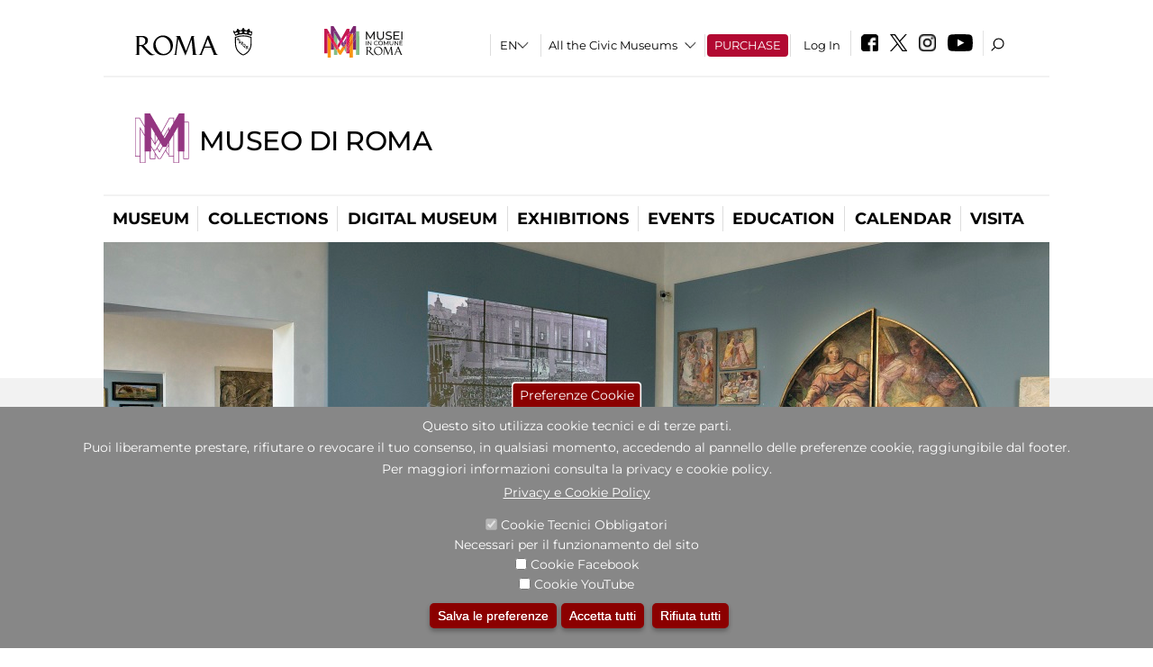

--- FILE ---
content_type: text/html; charset=utf-8
request_url: https://www.museodiroma.it/en/node/1011904?qt-attivit_correlate=2&qt-didattica_correlazione_inversa_a=1
body_size: 23680
content:
<!DOCTYPE html>
<html lang="en" dir="ltr">
<head><meta http-equiv="X-UA-Compatible" content="IE=edge"> <meta name="viewport" content="width=device-width, initial-scale=1">
<meta name="google-site-verification" content="YhC5MK1U2nSqXMjZO0I0P9qYe15GM7CpSWO1kPrhBAY" />
<meta charset="utf-8" />
<link rel="shortcut icon" href="https://www.museodiroma.it/sites/default/files/icon-pittogramma16px_0.ico" type="image/vnd.microsoft.icon" />
<meta name="Description" content="Il settecentesco Palazzo Braschi, nel cuore della Roma Rinascimentale e Barocca, è la sede del Museo di Roma. La collezione del Museo, all’interno nel palazzo, costituisce il miglior racconto per immagini della città Eterna che si possa vedere, con quadri, opere grafiche e fotografie dal Seicento al Novecento." />
<meta name="generator" content="Drupal 7 (https://www.drupal.org)" />
<link rel="canonical" href="https://www.museodiroma.it/en/node/1011904" />
<link rel="shortlink" href="https://www.museodiroma.it/en/node/1011904" />

<!-- Facebook Pixel Code -->
<script>
!function(f,b,e,v,n,t,s){if(f.fbq)return;n=f.fbq=function(){n.callMethod?
n.callMethod.apply(n,arguments):n.queue.push(arguments)};if(!f._fbq)f._fbq=n;
n.push=n;n.loaded=!0;n.version='2.0';n.queue=[];t=b.createElement(e);t.async=!0;
t.src=v;s=b.getElementsByTagName(e)[0];s.parentNode.insertBefore(t,s)}(window,
document,'script','//connect.facebook.net/en_US/fbevents.js');

fbq('init', '834966600030308');
fbq('track', 'PageView');
fbq('track', 'ViewContent', {"content_type":"product","content_ids":"1011904"});
</script>
<noscript><img height='1' width='1' style='display:none' src='https://www.facebook.com/tr?id=834966600030308&ev=PageView&noscript=1' /></noscript>
<!-- End Facebook Pixel Code -->
<title>Visite guidate al Museo di Roma | Museo di Roma</title>
<style type="text/css" media="all">
@import url("https://www.museodiroma.it/modules/system/system.base.css?t83471");
@import url("https://www.museodiroma.it/modules/system/system.menus.css?t83471");
@import url("https://www.museodiroma.it/modules/system/system.messages.css?t83471");
@import url("https://www.museodiroma.it/modules/system/system.theme.css?t83471");
</style>
<style type="text/css" media="all">
@import url("https://www.museodiroma.it/sites/all/modules/jquery_update/replace/ui/themes/base/minified/jquery.ui.core.min.css?t83471");
@import url("https://www.museodiroma.it/sites/all/modules/jquery_update/replace/ui/themes/base/minified/jquery.ui.theme.min.css?t83471");
@import url("https://www.museodiroma.it/sites/all/modules/jquery_update/replace/ui/themes/base/minified/jquery.ui.datepicker.min.css?t83471");
@import url("https://www.museodiroma.it/sites/all/modules/date/date_popup/themes/jquery.timeentry.css?t83471");
</style>
<style type="text/css" media="all">
@import url("https://www.museodiroma.it/sites/all/modules/simplenews/simplenews.css?t83471");
@import url("https://www.museodiroma.it/modules/aggregator/aggregator.css?t83471");
@import url("https://www.museodiroma.it/sites/all/modules/calendar/css/calendar_multiday.css?t83471");
@import url("https://www.museodiroma.it/sites/all/modules/date/date_api/date.css?t83471");
@import url("https://www.museodiroma.it/sites/all/modules/date/date_popup/themes/datepicker.1.7.css?t83471");
@import url("https://www.museodiroma.it/sites/all/modules/date/date_repeat_field/date_repeat_field.css?t83471");
@import url("https://www.museodiroma.it/sites/all/modules/domain/domain_nav/domain_nav.css?t83471");
@import url("https://www.museodiroma.it/modules/field/theme/field.css?t83471");
@import url("https://www.museodiroma.it/sites/all/modules/menu_attach_block/menu_attach_block.css?t83471");
@import url("https://www.museodiroma.it/modules/node/node.css?t83471");
@import url("https://www.museodiroma.it/modules/search/search.css?t83471");
@import url("https://www.museodiroma.it/modules/user/user.css?t83471");
@import url("https://www.museodiroma.it/sites/all/modules/views/css/views.css?t83471");
@import url("https://www.museodiroma.it/sites/all/modules/ckeditor/css/ckeditor.css?t83471");
</style>
<style type="text/css" media="all">
@import url("https://www.museodiroma.it/sites/all/libraries/colorbox/example3/colorbox.css?t83471");
@import url("https://www.museodiroma.it/sites/all/modules/ctools/css/ctools.css?t83471");
@import url("https://www.museodiroma.it/sites/all/modules/jcarousel/skins/default/jcarousel-default.css?t83471");
@import url("https://www.museodiroma.it/sites/all/modules/eu_cookie_compliance/css/eu_cookie_compliance.css?t83471");
@import url("https://www.museodiroma.it/sites/all/modules/lang_dropdown/lang_dropdown.css?t83471");
@import url("https://www.museodiroma.it/sites/all/modules/quicktabs/css/quicktabs.css?t83471");
@import url("https://www.museodiroma.it/sites/all/modules/quicktabs/quicktabs_tabstyles/tabstyles/sky/sky.css?t83471");
@import url("https://www.museodiroma.it/sites/all/modules/addtoany/addtoany.css?t83471");
@import url("https://www.museodiroma.it/sites/all/modules/ajaxblocks/ajaxblocks.css?t83471");
@import url("https://www.museodiroma.it/sites/all/libraries/superfish/css/superfish.css?t83471");
@import url("https://www.museodiroma.it/sites/all/libraries/superfish/css/superfish-smallscreen.css?t83471");
</style>
<style type="text/css" media="all">
<!--/*--><![CDATA[/*><!--*/
#sliding-popup.sliding-popup-bottom,#sliding-popup.sliding-popup-bottom .eu-cookie-withdraw-banner,.eu-cookie-withdraw-tab{background:#878787;}#sliding-popup.sliding-popup-bottom.eu-cookie-withdraw-wrapper{background:transparent}#sliding-popup .popup-content #popup-text h1,#sliding-popup .popup-content #popup-text h2,#sliding-popup .popup-content #popup-text h3,#sliding-popup .popup-content #popup-text p,#sliding-popup label,#sliding-popup div,.eu-cookie-compliance-secondary-button,.eu-cookie-withdraw-tab{color:#ffffff !important;}.eu-cookie-withdraw-tab{border-color:#ffffff;}.eu-cookie-compliance-more-button{color:#ffffff !important;}

/*]]>*/-->
</style>
<style type="text/css" media="all">
@import url("https://www.museodiroma.it/sites/all/themes/dark_elegant/style.css?t83471");
@import url("https://www.museodiroma.it/sites/all/themes/dark_elegant/css/newsletter.css?t83471");
@import url("https://www.museodiroma.it/sites/all/themes/dark_elegant/css/responsive.css?t83471");
@import url("https://www.museodiroma.it/sites/all/themes/dark_elegant/css/jcarousel-mic.css?t83471");
@import url("https://www.museodiroma.it/sites/all/themes/dark_elegant/css/notizia.css?t83471");
@import url("https://www.museodiroma.it/sites/all/themes/dark_elegant/css/cartella_stampa.css?t83471");
@import url("https://www.museodiroma.it/sites/all/themes/dark_elegant/css/info_page.css?t83471");
@import url("https://www.museodiroma.it/sites/all/themes/dark_elegant/css/mostraevento.css?t83471");
@import url("https://www.museodiroma.it/sites/all/themes/dark_elegant/css/opera.css?t83471");
@import url("https://www.museodiroma.it/sites/all/themes/dark_elegant/css/debug.css?t83471");
@import url("https://www.museodiroma.it/sites/all/themes/dark_elegant/css/gruppodididattiche.css?t83471");
@import url("https://www.museodiroma.it/sites/all/themes/dark_elegant/css/percorso.css?t83471");
@import url("https://www.museodiroma.it/sites/all/themes/dark_elegant/css/views-accordion.css?t83471");
@import url("https://www.museodiroma.it/sites/all/themes/dark_elegant/css/orarieindirizzi.css?t83471");
@import url("https://www.museodiroma.it/sites/all/themes/dark_elegant/css/bigliettieaudioguide.css?t83471");
@import url("https://www.museodiroma.it/sites/all/themes/dark_elegant/css/tutteleopere.css?t83471");
@import url("https://www.museodiroma.it/sites/all/themes/dark_elegant/css/webform.css?t83471");
@import url("https://www.museodiroma.it/sites/all/themes/dark_elegant/css/gruppidisponsor.css?t83471");
@import url("https://www.museodiroma.it/sites/all/themes/dark_elegant/css/gruppodimostraevento.css?t83471");
@import url("https://www.museodiroma.it/sites/all/themes/dark_elegant/css/sistemamuseale.css?t83471");
@import url("https://www.museodiroma.it/sites/all/themes/dark_elegant/css/gruppodiinfopage.css?t83471");
@import url("https://www.museodiroma.it/sites/all/themes/dark_elegant/css/guida_catalogo.css?t83471");
@import url("https://www.museodiroma.it/sites/all/themes/dark_elegant/css/menu.css?t83471");
@import url("https://www.museodiroma.it/sites/all/themes/dark_elegant/css/homepage.css?t83471");
@import url("https://www.museodiroma.it/sites/all/themes/dark_elegant/css/gruppodiguidacatalogo.css?t83471");
@import url("https://www.museodiroma.it/sites/all/themes/dark_elegant/css/gruppodinotizie.css?t83471");
@import url("https://www.museodiroma.it/sites/all/themes/dark_elegant/css/gruppodicartellastampa.css?t83471");
@import url("https://www.museodiroma.it/sites/all/themes/dark_elegant/css/cookie.css?t83471");
@import url("https://www.museodiroma.it/sites/all/themes/dark_elegant/css/spettacolo.css?t83471");
@import url("https://www.museodiroma.it/sites/all/themes/dark_elegant/css/librerie.css?t83471");
@import url("https://www.museodiroma.it/sites/all/themes/dark_elegant/css/didattica_correlazione_inversa.css?t83471");
</style>
<style type="text/css" media="all">
@import url("https://www.museodiroma.it/sites/all/themes/dark_elegant/css/calendario.css?t83471");
@import url("https://www.museodiroma.it/sites/all/themes/dark_elegant/css/social.css?t83471");
@import url("https://www.museodiroma.it/sites/all/themes/dark_elegant/css/capolavori.css?t83471");
@import url("https://www.museodiroma.it/sites/all/themes/dark_elegant/css/ricerca.css?t83471");
@import url("https://www.museodiroma.it/sites/all/themes/dark_elegant/css/colorbox_1.css?t83471");
@import url("https://www.museodiroma.it/sites/all/themes/dark_elegant/css/nuovatestata.css?t83471");
@import url("https://www.museodiroma.it/sites/all/themes/dark_elegant/css/leaflet.css?t83471");
@import url("https://www.museodiroma.it/sites/all/themes/dark_elegant/css/nuovofont.css?t83471");
@import url("https://www.museodiroma.it/sites/all/themes/dark_elegant/css/nuovolayout.css?t83471");
@import url("https://www.museodiroma.it/sites/all/themes/dark_elegant/css/nuovolayout_2.css?t83471");
@import url("https://www.museodiroma.it/sites/all/themes/dark_elegant/css/responsive_nuovolayout.css?t83471");
@import url("https://www.museodiroma.it/sites/all/themes/sub_dark_elegant/css/sub_style.css?t83471");
@import url("https://www.museodiroma.it/sites/all/themes/sub_dark_elegant/css/sub_responsive.css?t83471");
@import url("https://www.museodiroma.it/sites/all/themes/sub_dark_elegant/css/sub_notizia.css?t83471");
@import url("https://www.museodiroma.it/sites/all/themes/sub_dark_elegant/css/sub_cartella_stampa.css?t83471");
@import url("https://www.museodiroma.it/sites/all/themes/sub_dark_elegant/css/sub_nuovatestata.css?t83471");
@import url("https://www.museodiroma.it/sites/all/themes/sub_dark_elegant/css/sub_nuovolayout.css?t83471");
</style>
<script type="text/javascript" src="https://www.museodiroma.it/sites/default/files/js/js_XexEZhbTmj1BHeajKr2rPfyR8Y68f4rm0Nv3Vj5_dSI.js"></script>
<script type="text/javascript" src="https://www.museodiroma.it/sites/default/files/js/js_cQ8Qx7uR_JhsOwFAXmbkRGoBZZYzPkwDBbocSyeHCRI.js"></script>
<script type="text/javascript" src="https://www.museodiroma.it/sites/default/files/js/js_bGkI4VkB7ys-MybFYbLz1GMfJgH0Fa9Q40r3jShRdSI.js"></script>
<script type="text/javascript">
<!--//--><![CDATA[//><!--
window.a2a_config=window.a2a_config||{};window.da2a={done:false,html_done:false,script_ready:false,script_load:function(){var a=document.createElement('script'),s=document.getElementsByTagName('script')[0];a.type='text/javascript';a.async=true;a.src='https://static.addtoany.com/menu/page.js';s.parentNode.insertBefore(a,s);da2a.script_load=function(){};},script_onready:function(){da2a.script_ready=true;if(da2a.html_done)da2a.init();},init:function(){for(var i=0,el,target,targets=da2a.targets,length=targets.length;i<length;i++){el=document.getElementById('da2a_'+(i+1));target=targets[i];a2a_config.linkname=target.title;a2a_config.linkurl=target.url;if(el){a2a.init('page',{target:el});el.id='';}da2a.done=true;}da2a.targets=[];}};(function ($){Drupal.behaviors.addToAny = {attach: function (context, settings) {if (context !== document && window.da2a) {if(da2a.script_ready)a2a.init_all();da2a.script_load();}}}})(jQuery);a2a_config.callbacks=a2a_config.callbacks||[];a2a_config.callbacks.push({ready:da2a.script_onready});a2a_config.overlays=a2a_config.overlays||[];a2a_config.templates=a2a_config.templates||{};a2a_config.no_3p=1;
//--><!]]>
</script>
<script type="text/javascript" src="https://www.museodiroma.it/sites/default/files/js/js_-VK2i9fQLESFHMhDN0qLzMnGZHORZF7RESYGSYfQr6o.js"></script>
<script type="text/javascript" src="https://www.museodiroma.it/sites/default/files/js/js_r3htGTE7kmutEZ42JFlZss8CXpk-7VM6No_n_a6UnTA.js"></script>
<script type="text/javascript">
<!--//--><![CDATA[//><!--
jQuery.extend(Drupal.settings, {"basePath":"\/","pathPrefix":"en\/","setHasJsCookie":0,"ajaxPageState":{"theme":"sub_dark_elegant","theme_token":"P5ETdtBZEnGM_kpQufYW3HhlzQPRymzysmF7VN6w6Dc","jquery_version":"1.7","css":{"modules\/system\/system.base.css":1,"modules\/system\/system.menus.css":1,"modules\/system\/system.messages.css":1,"modules\/system\/system.theme.css":1,"misc\/ui\/jquery.ui.core.css":1,"misc\/ui\/jquery.ui.theme.css":1,"misc\/ui\/jquery.ui.datepicker.css":1,"sites\/all\/modules\/date\/date_popup\/themes\/jquery.timeentry.css":1,"sites\/all\/modules\/simplenews\/simplenews.css":1,"modules\/aggregator\/aggregator.css":1,"sites\/all\/modules\/calendar\/css\/calendar_multiday.css":1,"sites\/all\/modules\/date\/date_api\/date.css":1,"sites\/all\/modules\/date\/date_popup\/themes\/datepicker.1.7.css":1,"sites\/all\/modules\/date\/date_repeat_field\/date_repeat_field.css":1,"sites\/all\/modules\/domain\/domain_nav\/domain_nav.css":1,"modules\/field\/theme\/field.css":1,"sites\/all\/modules\/menu_attach_block\/menu_attach_block.css":1,"modules\/node\/node.css":1,"modules\/search\/search.css":1,"modules\/user\/user.css":1,"sites\/all\/modules\/views\/css\/views.css":1,"sites\/all\/modules\/ckeditor\/css\/ckeditor.css":1,"sites\/all\/libraries\/colorbox\/example3\/colorbox.css":1,"sites\/all\/modules\/ctools\/css\/ctools.css":1,"sites\/all\/modules\/jcarousel\/skins\/default\/jcarousel-default.css":1,"sites\/all\/modules\/eu_cookie_compliance\/css\/eu_cookie_compliance.css":1,"sites\/all\/modules\/lang_dropdown\/lang_dropdown.css":1,"sites\/all\/modules\/quicktabs\/css\/quicktabs.css":1,"sites\/all\/modules\/quicktabs\/quicktabs_tabstyles\/tabstyles\/sky\/sky.css":1,"sites\/all\/modules\/addtoany\/addtoany.css":1,"sites\/all\/modules\/ajaxblocks\/ajaxblocks.css":1,"sites\/all\/libraries\/superfish\/css\/superfish.css":1,"sites\/all\/libraries\/superfish\/css\/superfish-smallscreen.css":1,"0":1,"sites\/all\/themes\/dark_elegant\/style.css":1,"sites\/all\/themes\/dark_elegant\/css\/newsletter.css":1,"sites\/all\/themes\/dark_elegant\/css\/responsive.css":1,"sites\/all\/themes\/dark_elegant\/css\/jcarousel-mic.css":1,"sites\/all\/themes\/dark_elegant\/css\/notizia.css":1,"sites\/all\/themes\/dark_elegant\/css\/cartella_stampa.css":1,"sites\/all\/themes\/dark_elegant\/css\/info_page.css":1,"sites\/all\/themes\/dark_elegant\/css\/mostraevento.css":1,"sites\/all\/themes\/dark_elegant\/css\/opera.css":1,"sites\/all\/themes\/dark_elegant\/css\/debug.css":1,"sites\/all\/themes\/dark_elegant\/css\/gruppodididattiche.css":1,"sites\/all\/themes\/dark_elegant\/css\/percorso.css":1,"sites\/all\/themes\/dark_elegant\/css\/views-accordion.css":1,"sites\/all\/themes\/dark_elegant\/css\/orarieindirizzi.css":1,"sites\/all\/themes\/dark_elegant\/css\/bigliettieaudioguide.css":1,"sites\/all\/themes\/dark_elegant\/css\/tutteleopere.css":1,"sites\/all\/themes\/dark_elegant\/css\/webform.css":1,"sites\/all\/themes\/dark_elegant\/css\/gruppidisponsor.css":1,"sites\/all\/themes\/dark_elegant\/css\/gruppodimostraevento.css":1,"sites\/all\/themes\/dark_elegant\/css\/sistemamuseale.css":1,"sites\/all\/themes\/dark_elegant\/css\/gruppodiinfopage.css":1,"sites\/all\/themes\/dark_elegant\/css\/guida_catalogo.css":1,"sites\/all\/themes\/dark_elegant\/css\/menu.css":1,"sites\/all\/themes\/dark_elegant\/css\/homepage.css":1,"sites\/all\/themes\/dark_elegant\/css\/gruppodiguidacatalogo.css":1,"sites\/all\/themes\/dark_elegant\/css\/gruppodinotizie.css":1,"sites\/all\/themes\/dark_elegant\/css\/gruppodicartellastampa.css":1,"sites\/all\/themes\/dark_elegant\/css\/cookie.css":1,"sites\/all\/themes\/dark_elegant\/css\/spettacolo.css":1,"sites\/all\/themes\/dark_elegant\/css\/librerie.css":1,"sites\/all\/themes\/dark_elegant\/css\/didattica_correlazione_inversa.css":1,"sites\/all\/themes\/dark_elegant\/css\/calendario.css":1,"sites\/all\/themes\/dark_elegant\/css\/social.css":1,"sites\/all\/themes\/dark_elegant\/css\/capolavori.css":1,"sites\/all\/themes\/dark_elegant\/css\/ricerca.css":1,"sites\/all\/themes\/dark_elegant\/css\/colorbox_1.css":1,"sites\/all\/themes\/dark_elegant\/css\/nuovatestata.css":1,"sites\/all\/themes\/dark_elegant\/css\/leaflet.css":1,"sites\/all\/themes\/dark_elegant\/css\/nuovofont.css":1,"sites\/all\/themes\/dark_elegant\/css\/nuovolayout.css":1,"sites\/all\/themes\/dark_elegant\/css\/nuovolayout_2.css":1,"sites\/all\/themes\/dark_elegant\/css\/responsive_nuovolayout.css":1,"sites\/all\/themes\/sub_dark_elegant\/css\/sub_style.css":1,"sites\/all\/themes\/sub_dark_elegant\/css\/sub_responsive.css":1,"sites\/all\/themes\/sub_dark_elegant\/css\/sub_notizia.css":1,"sites\/all\/themes\/sub_dark_elegant\/css\/sub_cartella_stampa.css":1,"sites\/all\/themes\/sub_dark_elegant\/css\/sub_nuovatestata.css":1,"sites\/all\/themes\/sub_dark_elegant\/css\/sub_nuovolayout.css":1},"js":{"sites\/all\/modules\/jquery_update\/replace\/jquery\/1.7\/jquery.min.js":1,"misc\/jquery-extend-3.4.0.js":1,"misc\/jquery-html-prefilter-3.5.0-backport.js":1,"misc\/jquery.once.js":1,"misc\/drupal.js":1,"sites\/all\/modules\/jquery_update\/replace\/ui\/ui\/minified\/jquery.ui.core.min.js":1,"sites\/all\/modules\/jquery_update\/replace\/ui\/ui\/minified\/jquery.ui.datepicker.min.js":1,"misc\/ui\/jquery.ui.datepicker-1.13.0-backport.js":1,"modules\/locale\/locale.datepicker.js":1,"sites\/all\/modules\/date\/date_popup\/jquery.timeentry.pack.js":1,"sites\/all\/modules\/eu_cookie_compliance\/js\/jquery.cookie-1.4.1.min.js":1,"sites\/all\/modules\/jquery_update\/replace\/misc\/jquery.form.min.js":1,"misc\/form-single-submit.js":1,"misc\/ajax.js":1,"sites\/all\/modules\/jquery_update\/js\/jquery_update.js":1,"misc\/progress.js":1,"sites\/all\/libraries\/colorbox\/jquery.colorbox-min.js":1,"sites\/all\/modules\/colorbox\/js\/colorbox.js":1,"sites\/all\/modules\/colorbox\/js\/colorbox_load.js":1,"sites\/all\/modules\/colorbox\/js\/colorbox_inline.js":1,"sites\/all\/modules\/views\/js\/base.js":1,"sites\/all\/modules\/menu_attach_block\/menu_attach_block.js":1,"sites\/all\/modules\/jcarousel\/js\/jquery.jcarousel.min.js":1,"sites\/all\/modules\/jcarousel\/js\/jcarousel.js":1,"sites\/all\/modules\/views_refresh\/views_refresh.js":1,"sites\/all\/modules\/views\/js\/ajax_view.js":1,"sites\/all\/modules\/lang_dropdown\/lang_dropdown.js":1,"0":1,"sites\/all\/modules\/quicktabs\/js\/quicktabs.js":1,"sites\/all\/modules\/ajaxblocks\/ajaxblocks.js":1,"sites\/all\/libraries\/superfish\/sfsmallscreen.js":1,"sites\/all\/libraries\/superfish\/sftouchscreen.js":1,"sites\/all\/libraries\/superfish\/supposition.js":1,"sites\/all\/libraries\/superfish\/jquery.bgiframe.min.js":1,"sites\/all\/libraries\/superfish\/superfish.js":1,"sites\/all\/libraries\/superfish\/supersubs.js":1,"sites\/all\/modules\/superfish\/superfish.js":1,"sites\/all\/themes\/dark_elegant\/js\/jquery.dotdotdot.js":1,"sites\/all\/themes\/dark_elegant\/js\/custom.js":1,"sites\/all\/themes\/dark_elegant\/js\/nuovolayout_2.js":1,"sites\/all\/themes\/dark_elegant\/js\/ilsistemamuseale.js":1,"sites\/all\/themes\/dark_elegant\/js\/menu.js":1,"sites\/all\/themes\/dark_elegant\/js\/jquery.masonry.min.js":1,"sites\/all\/themes\/dark_elegant\/js\/jquery.infinitescroll.min.js":1,"sites\/all\/themes\/dark_elegant\/js\/leaflet.js":1,"1":1,"sites\/all\/modules\/eu_cookie_compliance\/js\/eu_cookie_compliance.js":1,"2":1,"3":1}},"colorbox":{"opacity":"0.85","current":"{current} of {total}","previous":"\u00ab Prev","next":"Next \u00bb","close":"Close","maxWidth":"98%","maxHeight":"98%","fixed":true,"mobiledetect":true,"mobiledevicewidth":"480px","file_public_path":"\/sites\/default\/files","specificPagesDefaultValue":"admin*\nimagebrowser*\nimg_assist*\nimce*\nnode\/add\/*\nnode\/*\/edit\nprint\/*\nprintpdf\/*\nsystem\/ajax\nsystem\/ajax\/*","loop":false},"jcarousel":{"ajaxPath":"\/en\/jcarousel\/ajax\/views","carousels":{"jcarousel-dom-1":{"view_options":{"view_args":"","view_path":"node\/1011904","view_base_path":null,"view_display_id":"block_1","view_name":"footer_librerie_digitali","jcarousel_dom_id":1},"skin":"default","visible":3,"scroll":1,"autoPause":1,"start":1,"selector":".jcarousel-dom-1"}}},"jquery":{"ui":{"datepicker":{"isRTL":false,"firstDay":"1"}}},"views":{"ajax_path":"\/en\/views\/ajax","ajaxViews":{"views_dom_id:5b0c0978773e94282c1aa18322cc5ae7":{"view_name":"tipologia_musei","view_display_id":"block_5","view_args":"","view_path":"node\/1011904","view_base_path":"tipologia_musei","view_dom_id":"5b0c0978773e94282c1aa18322cc5ae7","pager_element":0},"views_dom_id:74f60ab119454580ba1221317b4d6446":{"view_name":"test_alma","view_display_id":"block","view_args":"","view_path":"node\/1011904","view_base_path":"capolavori","view_dom_id":"74f60ab119454580ba1221317b4d6446","pager_element":0},"views_dom_id:65cc801bc854bc3cf4f0756ae62440e3":{"view_name":"attivit_correlate_mostra_eventi","view_display_id":"block","view_args":"1011904","view_path":"node\/1011904","view_base_path":null,"view_dom_id":"65cc801bc854bc3cf4f0756ae62440e3","pager_element":0},"views_dom_id:a40de67021b59db639cc9502f7b6adb7":{"view_name":"attivit_correlate_mostra_eventi","view_display_id":"block_1","view_args":"1011904","view_path":"node\/1011904","view_base_path":null,"view_dom_id":"a40de67021b59db639cc9502f7b6adb7","pager_element":0},"views_dom_id:6f0f1ebdbb623bc5d9d766d42bc63228":{"view_name":"attivit_correlate_mostra_eventi","view_display_id":"block_2","view_args":"1011904","view_path":"node\/1011904","view_base_path":null,"view_dom_id":"6f0f1ebdbb623bc5d9d766d42bc63228","pager_element":0},"views_dom_id:ef9d9fa59c627bc0fd359ea27637c376":{"view_name":"didattica_correlazione_inversa","view_display_id":"block_3","view_args":"1011904","view_path":"node\/1011904","view_base_path":"didattica-correlazione-inversa","view_dom_id":"ef9d9fa59c627bc0fd359ea27637c376","pager_element":0},"views_dom_id:7b31b9d7d38794a97b8d5cf94d0c5dc9":{"view_name":"didattica_correlazione_inversa","view_display_id":"block_4","view_args":"1011904","view_path":"node\/1011904","view_base_path":"didattica-correlazione-inversa","view_dom_id":"7b31b9d7d38794a97b8d5cf94d0c5dc9","pager_element":0},"views_dom_id:bbc50be1b5f1b48c46f808eff1c0235b":{"view_name":"didattica_correlazione_inversa","view_display_id":"block_5","view_args":"1011904","view_path":"node\/1011904","view_base_path":"didattica-correlazione-inversa","view_dom_id":"bbc50be1b5f1b48c46f808eff1c0235b","pager_element":0},"views_dom_id:bf215f6629b1e0501ce495ae6bb32fad":{"view_name":"convenzioni","view_display_id":"block_1","view_args":"","view_path":"node\/1011904","view_base_path":"gds\/%","view_dom_id":"bf215f6629b1e0501ce495ae6bb32fad","pager_element":0}}},"urlIsAjaxTrusted":{"\/en\/views\/ajax":true,"\/en\/node\/1011904?qt-attivit_correlate=2\u0026qt-didattica_correlazione_inversa_a=1":true},"better_exposed_filters":{"views":{"tipologia_musei":{"displays":{"block_5":{"filters":[]}}},"user_info":{"displays":{"block":{"filters":[]}}},"museo":{"displays":{"block":{"filters":[]}}},"test_alma":{"displays":{"block":{"filters":[]}}},"slideshow":{"displays":{"block":{"filters":[]}}},"informazioni_mostra_evento":{"displays":{"block_1":{"filters":[]}}},"sala_stampa_mostra_evento":{"displays":{"attachment_1":{"filters":[]},"block":{"filters":[]}}},"gallery":{"displays":{"block_1":{"filters":[]}}},"documenti_mostra_evento":{"displays":{"block":{"filters":[]}}},"attivit_correlate_mostra_eventi":{"displays":{"block":{"filters":[]},"block_1":{"filters":[]},"block_2":{"filters":[]}}},"didattica_correlazione_inversa":{"displays":{"block_3":{"filters":[]},"block_4":{"filters":[]},"block_5":{"filters":[]}}},"_microma":{"displays":{"block":{"filters":[]}}},"footer_librerie_digitali":{"displays":{"block_1":{"filters":[]}}},"eventi_corporate":{"displays":{"block":{"filters":[]}}},"convenzioni":{"displays":{"block_1":{"filters":[]}}},"footer_block_address":{"displays":{"block":{"filters":[]}}}}},"viewsRefresh":{"5b0c0978773e94282c1aa18322cc5ae7":"","74f60ab119454580ba1221317b4d6446":"","65cc801bc854bc3cf4f0756ae62440e3":"","a40de67021b59db639cc9502f7b6adb7":"","6f0f1ebdbb623bc5d9d766d42bc63228":"","ef9d9fa59c627bc0fd359ea27637c376":"","7b31b9d7d38794a97b8d5cf94d0c5dc9":"","bbc50be1b5f1b48c46f808eff1c0235b":"","bf215f6629b1e0501ce495ae6bb32fad":""},"eu_cookie_compliance":{"popup_enabled":1,"popup_agreed_enabled":0,"popup_hide_agreed":0,"popup_clicking_confirmation":false,"popup_scrolling_confirmation":false,"popup_html_info":"\u003Cbutton type=\u0022button\u0022 class=\u0022eu-cookie-withdraw-tab\u0022\u003EPreferenze Cookie\u003C\/button\u003E\n\u003Cdiv class=\u0022eu-cookie-compliance-banner eu-cookie-compliance-banner-info eu-cookie-compliance-banner--categories\u0022\u003E\n  \u003Cdiv class=\u0022popup-content info\u0022\u003E\n    \u003Cdiv id=\u0022popup-text\u0022\u003E\n      \u003Ch2\u003EQuesto sito utilizza cookie tecnici e di terze parti.\u003C\/h2\u003E\n\u003Ch2\u003EPuoi liberamente prestare, rifiutare o revocare il tuo consenso, in qualsiasi momento, accedendo al pannello delle preferenze cookie, raggiungibile dal footer.\u003C\/h2\u003E\n\u003Ch2\u003EPer maggiori informazioni consulta la privacy e cookie policy.\u003C\/h2\u003E\n              \u003Cbutton type=\u0022button\u0022 class=\u0022find-more-button eu-cookie-compliance-more-button\u0022\u003EPrivacy e Cookie Policy\u003C\/button\u003E\n          \u003C\/div\u003E\n          \u003Cdiv id=\u0022eu-cookie-compliance-categories\u0022 class=\u0022eu-cookie-compliance-categories\u0022\u003E\n                  \u003Cdiv class=\u0022eu-cookie-compliance-category\u0022\u003E\n            \u003Cdiv\u003E\n              \u003Cinput type=\u0022checkbox\u0022 name=\u0022cookie-categories\u0022 id=\u0022cookie-category-tecnici\u0022 value=\u0022tecnici\u0022 checked disabled\u003E\n              \u003Clabel for=\u0022cookie-category-tecnici\u0022\u003ECookie Tecnici Obbligatori\u003C\/label\u003E\n            \u003C\/div\u003E\n                          \u003Cdiv class=\u0022eu-cookie-compliance-category-description\u0022\u003ENecessari per il funzionamento del sito\u003C\/div\u003E\n                      \u003C\/div\u003E\n                  \u003Cdiv class=\u0022eu-cookie-compliance-category\u0022\u003E\n            \u003Cdiv\u003E\n              \u003Cinput type=\u0022checkbox\u0022 name=\u0022cookie-categories\u0022 id=\u0022cookie-category-facebook\u0022 value=\u0022facebook\u0022 \u003E\n              \u003Clabel for=\u0022cookie-category-facebook\u0022\u003ECookie Facebook\u003C\/label\u003E\n            \u003C\/div\u003E\n                          \u003Cdiv class=\u0022eu-cookie-compliance-category-description\u0022\u003E\u003C\/div\u003E\n                      \u003C\/div\u003E\n                  \u003Cdiv class=\u0022eu-cookie-compliance-category\u0022\u003E\n            \u003Cdiv\u003E\n              \u003Cinput type=\u0022checkbox\u0022 name=\u0022cookie-categories\u0022 id=\u0022cookie-category-youtube\u0022 value=\u0022youtube\u0022 \u003E\n              \u003Clabel for=\u0022cookie-category-youtube\u0022\u003ECookie YouTube\u003C\/label\u003E\n            \u003C\/div\u003E\n                          \u003Cdiv class=\u0022eu-cookie-compliance-category-description\u0022\u003E\u003C\/div\u003E\n                      \u003C\/div\u003E\n              \u003C\/div\u003E\n    \n    \u003Cdiv id=\u0022popup-buttons\u0022 class=\u0022eu-cookie-compliance-has-categories\u0022\u003E\n              \u003Cdiv class=\u0022eu-cookie-compliance-categories-buttons\u0022\u003E\n          \u003Cbutton type=\u0022button\u0022 class=\u0022eu-cookie-compliance-save-preferences-button\u0022\u003E\n            Salva le preferenze\u003C\/button\u003E\n        \u003C\/div\u003E\n      \n      \u003Cbutton type=\u0022button\u0022 class=\u0022agree-button eu-cookie-compliance-default-button\u0022\u003EAccetta tutti\u003C\/button\u003E\n              \u003Cbutton type=\u0022button\u0022 class=\u0022eu-cookie-withdraw-button\u0022\u003ERifiuta tutti\u003C\/button\u003E\n          \u003C\/div\u003E\n  \u003C\/div\u003E\n\u003C\/div\u003E","use_mobile_message":false,"mobile_popup_html_info":"  \u003Cbutton type=\u0022button\u0022 class=\u0022eu-cookie-withdraw-tab\u0022\u003EPreferenze Cookie\u003C\/button\u003E\n\u003Cdiv class=\u0022eu-cookie-compliance-banner eu-cookie-compliance-banner-info eu-cookie-compliance-banner--categories\u0022\u003E\n  \u003Cdiv class=\u0022popup-content info\u0022\u003E\n    \u003Cdiv id=\u0022popup-text\u0022\u003E\n      \u003Ch2\u003EWe use cookies on this site to enhance your user experience\u003C\/h2\u003E\n\u003Cp\u003EBy tapping the Accept button, you agree to us doing so.\u003C\/p\u003E\n              \u003Cbutton type=\u0022button\u0022 class=\u0022find-more-button eu-cookie-compliance-more-button\u0022\u003EPrivacy e Cookie Policy\u003C\/button\u003E\n          \u003C\/div\u003E\n          \u003Cdiv id=\u0022eu-cookie-compliance-categories\u0022 class=\u0022eu-cookie-compliance-categories\u0022\u003E\n                  \u003Cdiv class=\u0022eu-cookie-compliance-category\u0022\u003E\n            \u003Cdiv\u003E\n              \u003Cinput type=\u0022checkbox\u0022 name=\u0022cookie-categories\u0022 id=\u0022cookie-category-tecnici\u0022 value=\u0022tecnici\u0022 checked disabled\u003E\n              \u003Clabel for=\u0022cookie-category-tecnici\u0022\u003ECookie Tecnici Obbligatori\u003C\/label\u003E\n            \u003C\/div\u003E\n                          \u003Cdiv class=\u0022eu-cookie-compliance-category-description\u0022\u003ENecessari per il funzionamento del sito\u003C\/div\u003E\n                      \u003C\/div\u003E\n                  \u003Cdiv class=\u0022eu-cookie-compliance-category\u0022\u003E\n            \u003Cdiv\u003E\n              \u003Cinput type=\u0022checkbox\u0022 name=\u0022cookie-categories\u0022 id=\u0022cookie-category-facebook\u0022 value=\u0022facebook\u0022 \u003E\n              \u003Clabel for=\u0022cookie-category-facebook\u0022\u003ECookie Facebook\u003C\/label\u003E\n            \u003C\/div\u003E\n                          \u003Cdiv class=\u0022eu-cookie-compliance-category-description\u0022\u003E\u003C\/div\u003E\n                      \u003C\/div\u003E\n                  \u003Cdiv class=\u0022eu-cookie-compliance-category\u0022\u003E\n            \u003Cdiv\u003E\n              \u003Cinput type=\u0022checkbox\u0022 name=\u0022cookie-categories\u0022 id=\u0022cookie-category-youtube\u0022 value=\u0022youtube\u0022 \u003E\n              \u003Clabel for=\u0022cookie-category-youtube\u0022\u003ECookie YouTube\u003C\/label\u003E\n            \u003C\/div\u003E\n                          \u003Cdiv class=\u0022eu-cookie-compliance-category-description\u0022\u003E\u003C\/div\u003E\n                      \u003C\/div\u003E\n              \u003C\/div\u003E\n    \n    \u003Cdiv id=\u0022popup-buttons\u0022 class=\u0022eu-cookie-compliance-has-categories\u0022\u003E\n              \u003Cdiv class=\u0022eu-cookie-compliance-categories-buttons\u0022\u003E\n          \u003Cbutton type=\u0022button\u0022 class=\u0022eu-cookie-compliance-save-preferences-button\u0022\u003E\n            Salva le preferenze\u003C\/button\u003E\n        \u003C\/div\u003E\n      \n      \u003Cbutton type=\u0022button\u0022 class=\u0022agree-button eu-cookie-compliance-default-button\u0022\u003EAccetta tutti\u003C\/button\u003E\n              \u003Cbutton type=\u0022button\u0022 class=\u0022eu-cookie-withdraw-button\u0022\u003ERifiuta tutti\u003C\/button\u003E\n          \u003C\/div\u003E\n  \u003C\/div\u003E\n\u003C\/div\u003E","mobile_breakpoint":"768","popup_html_agreed":"\u003Cdiv\u003E\n  \u003Cdiv class=\u0022popup-content agreed\u0022\u003E\n    \u003Cdiv id=\u0022popup-text\u0022\u003E\n      \u003Cp\u003EGrazie per aver accettato i cookie\u003C\/p\u003E\n    \u003C\/div\u003E\n    \u003Cdiv id=\u0022popup-buttons\u0022\u003E\n      \u003Cbutton type=\u0022button\u0022 class=\u0022hide-popup-button eu-cookie-compliance-hide-button\u0022\u003ENascondi\u003C\/button\u003E\n              \u003Cbutton type=\u0022button\u0022 class=\u0022find-more-button eu-cookie-compliance-more-button-thank-you\u0022 \u003EMaggiori informazioni\u003C\/button\u003E\n          \u003C\/div\u003E\n  \u003C\/div\u003E\n\u003C\/div\u003E","popup_use_bare_css":false,"popup_height":"auto","popup_width":"100%","popup_delay":1000,"popup_link":"https:\/\/www.museiincomuneroma.it\/sites\/default\/files\/privacy\/Privacy_cookie_policy_id_1.pdf","popup_link_new_window":1,"popup_position":null,"fixed_top_position":1,"popup_language":"en","store_consent":false,"better_support_for_screen_readers":0,"reload_page":1,"domain":"","domain_all_sites":0,"popup_eu_only_js":0,"cookie_lifetime":"100","cookie_session":false,"disagree_do_not_show_popup":0,"method":"categories","whitelisted_cookies":"facebook:_fbp\r\ntecnici:cookie-agreed-categories\r\ntecnici:cookie-agreed\r\nyoutube:www.youtube.com","withdraw_markup":"\u003Cbutton type=\u0022button\u0022 class=\u0022eu-cookie-withdraw-tab\u0022\u003EPreferenze Cookie\u003C\/button\u003E\n\u003Cdiv class=\u0022eu-cookie-withdraw-banner\u0022\u003E\n  \u003Cdiv class=\u0022popup-content info\u0022\u003E\n    \u003Cdiv id=\u0022popup-text\u0022\u003E\n      \u003Ch2\u003EWe use cookies on this site to enhance your user experience\u003C\/h2\u003E\n\u003Cp\u003EYou have given your consent for us to set cookies.\u003C\/p\u003E\n    \u003C\/div\u003E\n    \u003Cdiv id=\u0022popup-buttons\u0022\u003E\n      \u003Cbutton type=\u0022button\u0022 class=\u0022eu-cookie-withdraw-button\u0022\u003ERifiuta tutti\u003C\/button\u003E\n    \u003C\/div\u003E\n  \u003C\/div\u003E\n\u003C\/div\u003E\n","withdraw_enabled":1,"withdraw_button_on_info_popup":1,"cookie_categories":["tecnici","facebook","youtube"],"enable_save_preferences_button":1,"fix_first_cookie_category":1,"select_all_categories_by_default":0,"cookie_name":""},"superfish":[{"id":"3","sf":{"animation":{"opacity":"show","height":"show"},"speed":"fast"},"plugins":{"touchscreen":{"behaviour":"1","disableHover":true,"mode":"always_active"},"smallscreen":{"mode":"window_width","breakpointUnit":"px","type":"select","title":"Top Menu"},"supposition":true,"supersubs":true}},{"id":"2","sf":{"animation":{"opacity":"show","width":"show"},"speed":"fast"},"plugins":{"touchscreen":{"behaviour":"1","disableHover":true,"mode":"always_active"},"smallscreen":{"mode":"always_active","accordionButton":"0","title":"Men\u00f9 generico musei"},"supposition":true,"bgiframe":true,"supersubs":true}}],"quicktabs":{"qt_attivit_correlate":{"name":"attivit_correlate","tabs":[{"bid":"views_delta_f483b80520c564af4780c2b0cba2a2ef","hide_title":1},{"bid":"views_delta_979ba2fbd3c8b3cee4b7cab204db9811","hide_title":1},{"bid":"views_delta_91efcd510e26ab55c661321065057441","hide_title":1}],"better_exposed_filters":{"views":{"documenti_mostra_evento":{"displays":{"block":{"filters":[]}}}}}},"qt_didattica_correlazione_inversa_a":{"name":"didattica_correlazione_inversa_a","tabs":[{"bid":"views_delta_1047cb2bd5ca9a1af76ff4972cb6cfc2","hide_title":1},{"bid":"views_delta_a28aa994907ec0210790aee650323163","hide_title":1},{"bid":"views_delta_a01b61c7c140235df5277ed3803724d6","hide_title":1}],"viewsRefresh":{"6f0f1ebdbb623bc5d9d766d42bc63228":""}}},"ajaxblocks_path":"\/en\/ajaxblocks","ajaxblocks":"blocks=flickr-11\u0026path=node\/1011904\u0026qt-attivit_correlate=2\u0026qt-didattica_correlazione_inversa_a=1","ajaxblocks_delay":100});
//--><!]]>
</script>
<!--[if lt IE 9]><script src="/sites/all/themes/dark_elegant/js/html5.js"></script><![endif]-->
<!-- Matomo -->

<!-- End Matomo Code -->
</head>

<body class="html not-front not-logged-in no-sidebars page-node page-node- page-node-1011904 node-type-didattica domain-museodiroma i18n-en">
    <!-- --------------------------- -->
<!-- --------------------------- -->
<div id="debuggergl" > </div>
<div id="page" class="container_6 moderno">
 
  <header id="header">
	  <div class="search-block-region">
			<div class="region region-search-block">
  <div id="block-block-20" class="block block-block">

      
  <div class="content">
    <a class="logo_della_sovraintendenza" href="http://www.sovraintendenzaroma.it/" target="_blank"><img class="logo_sovraintendenza" alt="logo Sovraintendenza" style="vertical-align: top;" src="/sites/all/themes/dark_elegant/images/logo_roma.svg" /></a>
<a class="logo_portale" href="https://www.museiincomuneroma.it/" target="_blank"><img class="logo_museiincomune"  style="vertical-align: top;" alt="Logo portale" src="/sites/all/themes/dark_elegant/images/logo_museiincomune.svg" /></a>  </div>
  
</div> <!-- /.block -->
<div id="block-lang-dropdown-language" class="block block-lang-dropdown">

      
  <div class="content">
    <form class="lang_dropdown_form language" id="lang_dropdown_form_language" action="/en/node/1011904?qt-attivit_correlate=2&amp;qt-didattica_correlazione_inversa_a=1" method="post" accept-charset="UTF-8"><div><div class="form-item form-type-select form-item-lang-dropdown-select">
 <select style="width:165px" class="lang-dropdown-select-element form-select" id="lang-dropdown-select-language" name="lang_dropdown_select"><option value="it">it</option><option value="en" selected="selected">en</option><option value="fr">fr</option><option value="es">es</option></select>
</div>
<input type="hidden" name="it" value="/it/didattica/visite-guidate-al-museo-di-roma?qt-attivit_correlate=2&amp;qt-didattica_correlazione_inversa_a=1" />
<input type="hidden" name="en" value="/en/node/1011904?qt-attivit_correlate=2&amp;qt-didattica_correlazione_inversa_a=1" />
<input type="hidden" name="fr" value="/fr/node/1011904?qt-attivit_correlate=2&amp;qt-didattica_correlazione_inversa_a=1" />
<input type="hidden" name="es" value="/es/node/1011904?qt-attivit_correlate=2&amp;qt-didattica_correlazione_inversa_a=1" />
<noscript><div>
<input type="submit" id="edit-submit" name="op" value="Go" class="form-submit" />
</div></noscript><input type="hidden" name="form_build_id" value="form-ikuW9lSQAGE4S273bxnTH917prqQ0R0E2A6W9RtTxDU" />
<input type="hidden" name="form_id" value="lang_dropdown_form" />
</div></form>  </div>
  
</div> <!-- /.block -->
<div id="block-superfish-3" class="block block-superfish">

      
  <div class="content">
    <ul  id="superfish-3" class="menu sf-menu sf-menu-top-menu sf-horizontal sf-style-none sf-total-items-2 sf-parent-items-1 sf-single-items-1"><li id="menu-6480-3" class="first odd sf-item-1 sf-depth-1 sf-total-children-1 sf-parent-children-0 sf-single-children-1 menuparent"><span class="sf-depth-1 menuparent nolink">All the Civic Museums</span><ul><li id="menu-4041879-3" class="firstandlast odd sf-item-1 sf-depth-2 sf-no-children"><div class="menu-views"> <div class="view view-tipologia-musei view-id-tipologia_musei view-display-id-block_5 view-dom-id-5b0c0978773e94282c1aa18322cc5ae7">
        
  
  
      <div class="view-content">
        <h3>Musei Archeologici</h3>
  <div class="views-row views-row-1 views-row-odd views-row-first color-d22f64">
      
  <div class="views-field views-field-field-museo">        <div class="field-content"><a href="http://www.museicapitolini.org/en" target="_blank"><div class="views-field views-field-field-image"><img typeof="foaf:Image" src="https://www.museodiroma.it/sites/default/files/styles/medium/public/f_museo-portale/capitolini.jpg?itok=F34czRfT" width="147" height="220" alt="" /></div>
<span>Musei Capitolini</span></a></div>  </div>  </div>
  <div class="views-row views-row-2 views-row-even color-d22f64">
      
  <div class="views-field views-field-field-museo">        <div class="field-content"><a href="http://www.centralemontemartini.org/en" target="_blank"><div class="views-field views-field-field-image"><img typeof="foaf:Image" src="https://www.museodiroma.it/sites/default/files/styles/medium/public/f_museo-portale/montemartini.jpg?itok=6FDFjSkh" width="147" height="220" alt="" /></div>
<span>Centrale Montemartini</span></a></div>  </div>  </div>
  <div class="views-row views-row-3 views-row-odd color-d22f64">
      
  <div class="views-field views-field-field-museo">        <div class="field-content"><a href="http://www.mercatiditraiano.it/en" target="_blank"><div class="views-field views-field-field-image"><img typeof="foaf:Image" src="https://www.museodiroma.it/sites/default/files/styles/medium/public/f_museo-portale/mercati.jpg?itok=s_hc-Kj0" width="147" height="220" alt="" /></div>
<span>Mercati e Foro di Traiano</span></a></div>  </div>  </div>
  <div class="views-row views-row-4 views-row-even color-d22f64">
      
  <div class="views-field views-field-field-museo">        <div class="field-content"><a href="http://www.arapacis.it/en" target="_blank"><div class="views-field views-field-field-image"><img typeof="foaf:Image" src="https://www.museodiroma.it/sites/default/files/styles/medium/public/f_museo-portale/ara.jpg?itok=pMrjGlTS" width="147" height="220" alt="" /></div>
<span>Museo dell&#039;Ara Pacis</span></a></div>  </div>  </div>
  <div class="views-row views-row-5 views-row-odd color-d22f64">
      
  <div class="views-field views-field-field-museo">        <div class="field-content"><a href="http://www.museobarracco.it/en" target="_blank"><div class="views-field views-field-field-image"><img typeof="foaf:Image" src="https://www.museodiroma.it/sites/default/files/styles/medium/public/f_museo-portale/barracco.jpg?itok=6ciayPkh" width="147" height="220" alt="" /></div>
<span>Museo di Scultura Antica Giovanni Barracco</span></a></div>  </div>  </div>
  <div class="views-row views-row-6 views-row-even color-d22f64">
      
  <div class="views-field views-field-field-museo">        <div class="field-content"><a href="http://www.museociviltaromana.it/en" target="_blank"><div class="views-field views-field-field-image"><img typeof="foaf:Image" src="https://www.museodiroma.it/sites/default/files/styles/medium/public/f_museo-portale/civilta.jpg?itok=6-Jd7VyV" width="147" height="220" alt="" /></div>
<span>Museo della Civiltà Romana</span></a></div>  </div>  </div>
  <div class="views-row views-row-7 views-row-odd color-d22f64">
      
  <div class="views-field views-field-field-museo">        <div class="field-content"><a href="http://www.museodellemuraroma.it/en" target="_blank"><div class="views-field views-field-field-image"><img typeof="foaf:Image" src="https://www.museodiroma.it/sites/default/files/styles/medium/public/f_museo-portale/mura.jpg?itok=k0ZNN4vD" width="147" height="220" alt="" /></div>
<span>Museo delle Mura</span></a></div>  </div>  </div>
  <div class="views-row views-row-8 views-row-even color-d22f64">
      
  <div class="views-field views-field-field-museo">        <div class="field-content"><a href="http://www.museocasaldepazzi.it/en" target="_blank"><div class="views-field views-field-field-image"><img typeof="foaf:Image" src="https://www.museodiroma.it/sites/default/files/styles/medium/public/f_museo-portale/pazzi.jpg?itok=DW48UE87" width="147" height="220" alt="" /></div>
<span>Museo di Casal de&#039; Pazzi</span></a></div>  </div>  </div>
  <div class="views-row views-row-9 views-row-odd views-row-last color-d22f64">
      
  <div class="views-field views-field-field-museo">        <div class="field-content"><a href="http://www.villadimassenzio.it/en" target="_blank"><div class="views-field views-field-field-image"><img typeof="foaf:Image" src="https://www.museodiroma.it/sites/default/files/styles/medium/public/f_museo-portale/massenzio.jpg?itok=oOTItau4" width="147" height="220" alt="" /></div>
<span>Villa di Massenzio</span></a></div>  </div>  </div>
  <h3>Musei moderni</h3>
  <div class="views-row views-row-1 views-row-odd views-row-first color-943681">
      
  <div class="views-field views-field-field-museo">        <div class="field-content"><a href="http://www.museodellarepubblicaromana.it/en" target="_blank"><div class="views-field views-field-field-image"><img typeof="foaf:Image" src="https://www.museodiroma.it/sites/default/files/styles/medium/public/f_museo-portale/garibaldi.jpg?itok=ccNXUMAa" width="147" height="220" alt="" /></div>
<span>Museo della Repubblica Romana e della memoria garibaldina</span></a></div>  </div>  </div>
  <div class="views-row views-row-2 views-row-even color-943681">
      
  <div class="views-field views-field-field-museo">        <div class="field-content"><a href="http://www.museodiroma.it/en" target="_blank"><div class="views-field views-field-field-image"><img typeof="foaf:Image" src="https://www.museodiroma.it/sites/default/files/styles/medium/public/f_museo-portale/museodiroma.jpg?itok=Ctu9PW3f" width="147" height="220" alt="" /></div>
<span>Museo di Roma</span></a></div>  </div>  </div>
  <div class="views-row views-row-3 views-row-odd color-943681">
      
  <div class="views-field views-field-field-museo">        <div class="field-content"><a href="http://www.museonapoleonico.it/en" target="_blank"><div class="views-field views-field-field-image"><img typeof="foaf:Image" src="https://www.museodiroma.it/sites/default/files/styles/medium/public/f_museo-portale/napoleonico.jpg?itok=hkNF5Qny" width="147" height="220" alt="" /></div>
<span>Museo Napoleonico</span></a></div>  </div>  </div>
  <div class="views-row views-row-4 views-row-even color-943681">
      
  <div class="views-field views-field-field-museo">        <div class="field-content"><a href="http://www.galleriaartemodernaroma.it/en" target="_blank"><div class="views-field views-field-field-image"><img typeof="foaf:Image" src="https://www.museodiroma.it/sites/default/files/styles/medium/public/f_museo-portale/gam.jpg?itok=2GSPCtEk" width="147" height="220" alt="" /></div>
<span>Galleria d&#039;Arte Moderna</span></a></div>  </div>  </div>
  <div class="views-row views-row-5 views-row-odd color-943681">
      
  <div class="views-field views-field-field-museo">        <div class="field-content"><a href="http://www.museocanonica.it/en" target="_blank"><div class="views-field views-field-field-image"><img typeof="foaf:Image" src="https://www.museodiroma.it/sites/default/files/styles/medium/public/f_museo-portale/canonica.jpg?itok=8T4OkX6-" width="147" height="220" alt="" /></div>
<span>Museo Pietro Canonica</span></a></div>  </div>  </div>
  <div class="views-row views-row-6 views-row-even color-943681">
      
  <div class="views-field views-field-field-museo">        <div class="field-content"><a href="http://www.museodiromaintrastevere.it/en" target="_blank"><div class="views-field views-field-field-image"><img typeof="foaf:Image" src="https://www.museodiroma.it/sites/default/files/styles/medium/public/f_museo-portale/trastevere.jpg?itok=2ZnHFb7O" width="147" height="220" alt="" /></div>
<span>Museo di Roma in Trastevere</span></a></div>  </div>  </div>
  <div class="views-row views-row-7 views-row-odd views-row-last color-943681">
      
  <div class="views-field views-field-field-museo">        <div class="field-content"><a href="http://www.museivillatorlonia.it/en" target="_blank"><div class="views-field views-field-field-image"><img typeof="foaf:Image" src="https://www.museodiroma.it/sites/default/files/styles/medium/public/f_museo-portale/torlonia.jpg?itok=0XFuBOAu" width="147" height="220" alt="" /></div>
<span>Musei di Villa Torlonia</span></a></div>  </div>  </div>
  <h3>Musei contemporanei</h3>
  <div class="views-row views-row-1 views-row-odd views-row-first color-8dc798">
      
  <div class="views-field views-field-field-museo">        <div class="field-content"><a href="http://www.casaalbertomoravia.it/en" target="_blank"><div class="views-field views-field-field-image"><img typeof="foaf:Image" src="https://www.museodiroma.it/sites/default/files/styles/medium/public/f_museo-portale/moravia.jpg?itok=0jVexfwI" width="147" height="220" alt="" /></div>
<span>Casa Museo Alberto Moravia</span></a></div>  </div>  </div>
  <div class="views-row views-row-2 views-row-even views-row-last color-8dc798">
      
  <div class="views-field views-field-field-museo">        <div class="field-content"><a href="http://www.museocarlobilotti.it/en" target="_blank"><div class="views-field views-field-field-image"><img typeof="foaf:Image" src="https://www.museodiroma.it/sites/default/files/styles/medium/public/f_museo-portale/bilotti.jpg?itok=pmkuO-2G" width="147" height="220" alt="" /></div>
<span>Museo Carlo Bilotti</span></a></div>  </div>  </div>
  <h3>Musei scientifici</h3>
  <div class="views-row views-row-1 views-row-odd views-row-first color-f6a723">
      
  <div class="views-field views-field-field-museo">        <div class="field-content"><a href="http://www.planetarioroma.it/en" target="_blank"><div class="views-field views-field-field-image"><img typeof="foaf:Image" src="https://www.museodiroma.it/sites/default/files/styles/medium/public/f_museo-portale/planetario.jpg?itok=Tu6ASIlw" width="147" height="220" alt="" /></div>
<span>Planetario</span></a></div>  </div>  </div>
  <div class="views-row views-row-2 views-row-even views-row-last color-f6a723">
      
  <div class="views-field views-field-field-museo">        <div class="field-content"><a href="http://www.museocivicodizoologia.it/en" target="_blank"><div class="views-field views-field-field-image"><img typeof="foaf:Image" src="https://www.museodiroma.it/sites/default/files/styles/medium/public/f_museo-portale/zoologia.jpg?itok=y3Hf1Tqj" width="147" height="220" alt="" /></div>
<span>Museo Civico di Zoologia</span></a></div>  </div>  </div>
    </div>
  
  
  
  
  
  
</div>
</div></li></ul></li><li id="menu-4045127-3" class="last even sf-item-2 sf-depth-1 sf-no-children"><a href="/en/node/1011298" class="sf-depth-1">PURCHASE</a></li></ul>  </div>
  
</div> <!-- /.block -->
<div id="block-views-user-info-block" class="block block-views">

      
  <div class="content">
     <div class="view view-user-info view-id-user_info view-display-id-block view-dom-id-a6d40f23f1637ee82d43be8d730fc2ab">
        
  
  
      <div class="view-empty">
      <a href="/user/login">Log in</a>    </div>
  
  
  
  
  
  
</div>
  </div>
  
</div> <!-- /.block -->
<div id="block-block-4" class="block block-block">

      
  <div class="content">
    <a href="http://www.facebook.com/" target="_blank"><img src="/sites/default/files/facebook_bn.png" alt="Facebook BN" /></a>
<a href="http://twitter.com/museiincomune" target="_blank"><img src="/sites/all/themes/dark_elegant/images/TW_icon.svg" alt="Twitter BN" /></a>
<a href="http://www.instagram.com/museiincomuneroma" target="_blank"><img src="/sites/default/files/instagram_bn.png" alt="Instagram BN" /></a>
<a href="http://www.youtube.com/user/museiincomune" class="youtube" target="_blank"><img src="/sites/all/themes/dark_elegant/images/YT_icon.svg" alt="Youtube BN" /></a>
  </div>
  
</div> <!-- /.block -->
<div id="block-block-15" class="block block-block">

      
  <div class="content">
    
<form id="form_search" name="form_search" method="get" action="/en/content/search">

<img alt="" height="15" width="15" src="/sites/all/themes/dark_elegant/images/search-button.png" />
<input name="search" type="text" class="hidden" id="search_text" />
<a class="ricerca_avanzata_link" href="/content/search#block-quicktabs-ricerca-avanzata-all">Advanced search </a>
</form>

  </div>
  
</div> <!-- /.block -->
</div>
 <!-- /.region -->
      </div>

	<!-- inserisco header logo e nome museo -->
	<div class="header-nomemuseo clearfix">
		<div class="logo-nomemmuseo-trasparente clearfix">
			<div class="logo-nomemuseo clearfix">
				<div class="logo clearfix"><a href="https://www.museiincomuneroma.it/" title="Musei in Comune">
							<img src="https://www.museodiroma.it/sites/default/files/logomuseo.jpg" alt="Musei in Comune" /></a>
				</div>
						 <!-- <hgroup class="site-name-wrap">
							<h1 class="site-name"><a href="/en" title="Home"></a></h1>
													  </hgroup>
						  -->
				<div class="nomedelmuseo clearfix">		  
					<div class="region region-header-nomemuseo">
  <div id="block-views-museo-block" class="block block-views">

      
  <div class="content">
     <div class="view view-museo view-id-museo view-display-id-block view-dom-id-67300ab0b00c45fb4100436e466ce93b">
        
  
  
      <div class="view-content">
        <div class="views-row views-row-1 views-row-odd views-row-first views-row-last">
      
  <div class="views-field views-field-title">        <span class="field-content">
<div class="logo-museo-svg"><img src="/sites/all/themes/dark_elegant/images/Logo-moderna.svg" width="60"></div><div class="nome-museo-svg"><a href="https://www.museodiroma.it/">Museo di Roma</a></div>

</span>  </div>  </div>
    </div>
  
  
  
  
  
  
</div>
  </div>
  
</div> <!-- /.block -->
</div>
 <!-- /.region -->
				</div>
			</div>
			<div class="trasparente clearfix">&nbsp;</div>
		</div>
	</div>
	
	<div class="header-top">
	 <div class="region region-header-top">
  <div id="block-superfish-2" class="block block-superfish">

      
  <div class="content">
    <ul  id="superfish-2" class="menu sf-menu sf-menu-men-generico-musei sf-horizontal sf-style-none sf-total-items-8 sf-parent-items-4 sf-single-items-4"><li id="menu-4041562-2" class="first odd sf-item-1 sf-depth-1 sf-total-children-8 sf-parent-children-2 sf-single-children-6 menuparent"><span class="sf-depth-1 menuparent nolink">Museum</span><ul class="sf-megamenu"><li class="sf-megamenu-wrapper first odd sf-item-1 sf-depth-1 sf-total-children-8 sf-parent-children-2 sf-single-children-6 menuparent"><ol><li id="menu-4041570-2" class="first odd sf-item-1 sf-depth-2 sf-no-children"><a href="/en/il_museo/storia_del_museo" class="sf-depth-2">Museum History</a></li><li id="menu-4041569-2" class="middle even sf-item-2 sf-depth-2 sf-no-children"><a href="/en/il_museo/staff" class="sf-depth-2">Staff</a></li><li id="menu-4041925-2" class="middle odd sf-item-3 sf-depth-2 sf-no-children"><a href="/en/il_museo/guestbook" class="sf-depth-2">Guestbook</a></li><li id="menu-4041565-2" class="middle even sf-item-4 sf-depth-2 sf-no-children"><a href="/en/infopage/musei-comune" class="sf-depth-2">The Museum System</a></li><li id="menu-4044686-2" class="middle odd sf-item-5 sf-depth-2 sf-no-children"><a href="/en/informazioni_pratiche/carta_dei_servizi" class="sf-depth-2">Service Charter</a></li><li id="menu-4042510-2" class="middle even sf-item-6 sf-depth-2 sf-no-children"><a href="/en/infopage/newsletter" class="sf-depth-2">Newsletter</a></li><li id="menu-4041990-2" class="middle odd sf-item-7 sf-depth-2 sf-total-children-1 sf-parent-children-0 sf-single-children-1 sf-megamenu-column menuparent"><div class="sf-megamenu-column"><span class="sedi sf-depth-2 menuparent nolink">Site</span><ol><li id="menu-4041993-2" class="firstandlast odd sf-item-1 sf-depth-3 sf-no-children"><a href="/en/sede/palazzo_braschi" class="sf-depth-3">Palazzo Braschi</a></li></ol></div></li><li id="menu-4042458-2" class="last even sf-item-8 sf-depth-2 sf-total-children-7 sf-parent-children-0 sf-single-children-7 sf-megamenu-column menuparent"><div class="sf-megamenu-column"><span class="sedi sf-depth-2 menuparent nolink">Servizi scientifici</span><ol><li id="menu-4042459-2" class="first odd sf-item-1 sf-depth-3 sf-no-children"><a href="/en/servizi_scientifici/centro_di_documentazione_e_biblioteca" class="sf-depth-3">Centro di Documentazione e Biblioteca</a></li><li id="menu-4042460-2" class="middle even sf-item-2 sf-depth-3 sf-no-children"><a href="/en/servizi_scientifici/biblioteca" class="sf-depth-3">Biblioteca</a></li><li id="menu-4042461-2" class="middle odd sf-item-3 sf-depth-3 sf-no-children"><a href="/en/node/1012964" class="sf-depth-3">Consulenza al pubblico per ricerche catalografiche</a></li><li id="menu-4042462-2" class="middle even sf-item-4 sf-depth-3 sf-no-children"><a href="/en/servizi_scientifici/servizio_fotoriproduzioni" class="sf-depth-3">Servizio fotoriproduzioni</a></li><li id="menu-4042463-2" class="middle odd sf-item-5 sf-depth-3 sf-no-children"><a href="/en/servizi_scientifici/pubblicazioni_su_palazzo_braschi_museo_di_roma_e_sue_collezioni" class="sf-depth-3">Pubblicazioni su Palazzo Braschi, Museo di Roma e sue collezioni</a></li><li id="menu-4045016-2" class="middle even sf-item-6 sf-depth-3 sf-no-children"><a href="/en/node/1010155" class="sf-depth-3">Autorizzazione riprese fotografiche</a></li><li id="menu-4043050-2" class="last odd sf-item-7 sf-depth-3 sf-no-children"><a href="/en/infopage/foto-comune" class="sf-depth-3">Foto in Comune</a></li></ol></div></li></ol></li></ul></li><li id="menu-4042688-2" class="middle even sf-item-2 sf-depth-1 sf-no-children"><a href="/en/mostre_ed_eventi/mostre" class="sf-depth-1">Exhibitions</a></li><li id="menu-4042689-2" class="middle odd sf-item-3 sf-depth-1 sf-no-children"><a href="/en/mostre_ed_eventi/eventi" class="sf-depth-1">Events</a></li><li id="menu-4040946-2" class="middle even sf-item-4 sf-depth-1 sf-total-children-5 sf-parent-children-0 sf-single-children-5 menuparent"><span class="sf-depth-1 menuparent nolink">Education</span><ul class="sf-megamenu"><li class="sf-megamenu-wrapper middle even sf-item-4 sf-depth-1 sf-total-children-5 sf-parent-children-0 sf-single-children-5 menuparent"><ol><li id="menu-4042105-2" class="first odd sf-item-1 sf-depth-2 sf-no-children"><a href="/en/calendario" class="sf-depth-2">Calendar</a>
<a href="# " class="menu-attach-block-drop-link external expand-on-click dropped" data-block-id="block|12" id="calendario-drop-link-4042105">More</a><div class="menu-attach-block-wrapper orientation-horizontal">
	<div id="block-block-12" class="block block-block">

        <h2 >menu blocco calendario</h2>
    
  <div class="content">
    <script type="text/javascript">

 anno=location.href.slice(-4);
 mese=location.href.slice(-8).substring(1,3);
 giorno=location.href.slice(-11).substring(1,3);

/*
( function( factory ) {
	if ( typeof define === "function" && define.amd ) {

		// AMD. Register as an anonymous module.
		define( [ "../widgets/datepicker" ], factory );
	} else {

		// Browser globals
		factory( jQuery.datepicker );
	}
}( function( datepicker ) {

datepicker.regional.it = {
	closeText: "Chiudi",
	prevText: "&#x3C;Prec",
	nextText: "Succ&#x3E;",
	currentText: "Oggi",
	monthNames: [ "Gennaio","Febbraio","Marzo","Aprile","Maggio","Giugno",
		"Luglio","Agosto","Settembre","Ottobre","Novembre","Dicembre" ],
	monthNamesShort: [ "Gen","Feb","Mar","Apr","Mag","Giu",
		"Lug","Ago","Set","Ott","Nov","Dic" ],
	dayNames: [ "Domenica","Lunedì","Martedì","Mercoledì","Giovedì","Venerdì","Sabato" ],
	dayNamesShort: [ "Dom","Lun","Mar","Mer","Gio","Ven","Sab" ],
	dayNamesMin: [ "Do","Lu","Ma","Me","Gi","Ve","Sa" ],
	weekHeader: "Sm",
	dateFormat: "dd/mm/yy",
	firstDay: 1,
	isRTL: false,
	showMonthAfterYear: false,
	yearSuffix: "" };
datepicker.setDefaults( datepicker.regional.it );

return datepicker.regional.it;

} ) );


*/

jQuery(function() {

jQuery("#main-menu .sf-megamenu, #block-superfish-2 .sf-megamenu, .sf-menu li#menu-6480-3 ul").prepend('<div class="closemenu"></div>')

jQuery(".closemenu").click(function() {
   jQuery(this).parent().parent().find('.sf-clicked').trigger('click');
   
})


if(jQuery("#bloccocalmostre").length==0)  { jQuery("#menu-4040737-1 .view-gruppodimostraevento").after('<div class="bloccocal" id="bloccocalmostre"><div id="datepickermostre"></div></div>') };
if(jQuery("#bloccocaleventi").length==0)  { jQuery("#menu-4040743-1 .view-tutti-gli-eventi").after('<div class="bloccocal" id="bloccocaleventi"><div id="datepickereventi"></div></div>') };
if(jQuery("#bloccocaldida").length==0)  { jQuery("#menu-10361-1 .sf-megamenu-wrapper").after('<div class="bloccocal" id="bloccocaldida"><div id="datepickerdida"></div></div>')  };
if(jQuery("#bloccocaldidamusei").length==0)  { jQuery("#menu-4040946-2 .sf-megamenu-wrapper").after('<div class="bloccocal" id="bloccocaldidamusei"><div id="datepickerdidamusei"></div></div>') };




jQuery( "#datepickermostre" ).datepicker({ 

onSelect: function(dateText, inst) { 
        date=jQuery(this).datepicker('getDate');
        day  = date.getDate(),  
        month = date.getMonth() + 1,              
        year =  date.getFullYear();		
		location.href="/en/calendario?between_date_filter[value][date]="+('0'+day).slice(-2)+"/"+('0'+month).slice(-2)+"/"+year
    }
 });

jQuery( "#datepickereventi" ).datepicker({ 

onSelect: function(dateText, inst) { 
        date=jQuery(this).datepicker('getDate');
        day  = date.getDate(),  
        month = date.getMonth() + 1,              
        year =  date.getFullYear();		
		location.href="/en/calendario?where=eventi&between_date_filter[value][date]="+('0'+day).slice(-2)+"/"+('0'+month).slice(-2)+"/"+year
    }

 });

jQuery( "#datepickerdida" ).datepicker({ 

onSelect: function(dateText, inst) { 
        date=jQuery(this).datepicker('getDate');
        day  = date.getDate(),  
        month = date.getMonth() + 1,              
        year =  date.getFullYear();		
		location.href="/en/calendario?where=didattica&between_date_filter[value][date]="+('0'+day).slice(-2)+"/"+('0'+month).slice(-2)+"/"+year
    }

 });


jQuery( "#datepickerdidamusei" ).datepicker({ 

onSelect: function(dateText, inst) { 
        date=jQuery(this).datepicker('getDate');
        day  = date.getDate(),  
        month = date.getMonth() + 1,              
        year =  date.getFullYear();		
		location.href="/en/calendario?where=didattica&between_date_filter[value][date]="+('0'+day).slice(-2)+"/"+('0'+month).slice(-2)+"/"+year
    }

 });



 if(jQuery.isNumeric(anno)) jQuery('#datepickermostre').datepicker("setDate", new Date(anno,parseInt(mese)-1,giorno) );
 if(jQuery.isNumeric(anno)) jQuery('#datepickereventi').datepicker("setDate", new Date(anno,parseInt(mese)-1,giorno) );
 if(jQuery.isNumeric(anno)) jQuery('#datepickerdida').datepicker("setDate", new Date(anno,parseInt(mese)-1,giorno) );
 if(jQuery.isNumeric(anno)) jQuery('#datepickerdidamusei').datepicker("setDate", new Date(anno,parseInt(mese)-1,giorno) );


 

 


 

 

})
</script>
  </div>
  
</div> <!-- /.block -->
</div>
</li><li id="menu-4040947-2" class="middle even sf-item-2 sf-depth-2 sf-no-children"><a href="/en/didattica/didattica_per_le_scuole" class="sf-depth-2">Educational resources for school</a></li><li id="menu-4040948-2" class="middle odd sf-item-3 sf-depth-2 sf-no-children"><a href="/en/didattica/didattica_per_tutti" class="sf-depth-2">Educational resources for all</a></li><li id="menu-4040949-2" class="middle even sf-item-4 sf-depth-2 sf-no-children"><a href="/en/didattica/incontri_per_docenti_e_studenti_universitari" class="sf-depth-2">Meetings for teachers</a></li><li id="menu-4040950-2" class="last odd sf-item-5 sf-depth-2 sf-no-children"><a href="/en/didattica/progetti_speciali" class="sf-depth-2">Projects accessible</a></li></ol></li></ul></li><li id="menu-4042168-2" class="middle odd sf-item-5 sf-depth-1 sf-total-children-6 sf-parent-children-0 sf-single-children-6 menuparent"><span class="sf-depth-1 menuparent nolink">Collections</span><ul class="sf-megamenu"><li class="sf-megamenu-wrapper middle odd sf-item-5 sf-depth-1 sf-total-children-6 sf-parent-children-0 sf-single-children-6 menuparent"><ol><li id="menu-4042567-2" class="first odd sf-item-1 sf-depth-2 sf-no-children"><div class="menu-views"> <div class="view view-test-alma view-id-test_alma view-display-id-block capolavori-menu view-dom-id-74f60ab119454580ba1221317b4d6446">
        
  
  
      <div class="view-content">
        <div class="views-row views-row-1 views-row-odd views-row-first">
      
  <div class="views-field views-field-field-image">        <div class="field-content"><img typeof="foaf:Image" src="https://www.museodiroma.it/sites/default/files/styles/large/public/f_opera/MR-1974_600.jpg?itok=zMcx_V6F" width="333" height="480" alt="Ritratto di John Staples" title="Ritratto di John Staples" /></div>  </div>  
  <div class="views-field views-field-title-field">        <div class="field-content"><a href="/en/opera/ritratto-di-john-staples-0">Portrait of John Staples</a></div>  </div>  
  <div class="views-field views-field-field-autore">        <div class="field-content"><p>Pompeo Batoni (Lucca 1708 – Roma 1787)</p>
</div>  </div>  
  <div class="views-field views-field-domain-id">        <span class="field-content"><a href="https://www.museodiroma.it/">Museo di Roma</a>
</span>  </div>  </div>
  <div class="views-row views-row-2 views-row-even">
      
  <div class="views-field views-field-field-image">        <div class="field-content"><img typeof="foaf:Image" src="https://www.museodiroma.it/sites/default/files/styles/large/public/f_opera/MR-350_600.jpg?itok=o8wzeyrc" width="480" height="251" alt="​Ippolito Caffi, Festa degli artisti a Tor de&#039; Schiavi" title="​Ippolito Caffi, Festa degli artisti a Tor de&#039; Schiavi" /></div>  </div>  
  <div class="views-field views-field-title-field">        <div class="field-content"><a href="/en/node/1000132">​Festa degli artisti a Tor de&#039; Schiavi</a></div>  </div>  
  <div class="views-field views-field-field-autore">        <div class="field-content"><p>Ippolito Caffi (Belluno 1809 – Lissa 1866)</p>
</div>  </div>  
  <div class="views-field views-field-domain-id">        <span class="field-content"><a href="https://www.museodiroma.it/">Museo di Roma</a>
</span>  </div>  </div>
  <div class="views-row views-row-3 views-row-odd">
      
  <div class="views-field views-field-field-image">        <div class="field-content"><img typeof="foaf:Image" src="https://www.museodiroma.it/sites/default/files/styles/large/public/f_opera/MR-165_600.jpg?itok=hbwMx1JF" width="480" height="349" alt="Altare patrio in piazza San Pietro per la festa della Federazione" title="Altare patrio in piazza San Pietro per la festa della Federazione" /></div>  </div>  
  <div class="views-field views-field-title-field">        <div class="field-content"><a href="/en/node/1000131">Altare patrio in piazza San Pietro per la festa della Federazione</a></div>  </div>  
  <div class="views-field views-field-field-autore">        <div class="field-content"><p>Felice Giani (San Sebastiano Curone 1758 – Roma 1823)</p>
</div>  </div>  
  <div class="views-field views-field-domain-id">        <span class="field-content"><a href="https://www.museodiroma.it/">Museo di Roma</a>
</span>  </div>  </div>
  <div class="views-row views-row-4 views-row-even views-row-last">
      
  <div class="views-field views-field-field-image">        <div class="field-content"><img typeof="foaf:Image" src="https://www.museodiroma.it/sites/default/files/styles/large/public/f_opera/MR-5701_600.jpg?itok=p1wxo0nZ" width="480" height="341" alt="San Camillo de Lellis mette in salvo gli ammalati dell’Ospedale Santo Spirito durante l’inondazione del Tevere del 1598" title="San Camillo de Lellis mette in salvo gli ammalati dell’Ospedale Santo Spirito durante l’inondazione del Tevere del 1598" /></div>  </div>  
  <div class="views-field views-field-title-field">        <div class="field-content"><a href="/en/opera/san-camillo-de-lellis-mette-salvo-gli-ammalati-dell%E2%80%99ospedale-santo-spirito-durante-l">San Camillo de Lellis rescues the sick of the Santo Spirito Hospital during the flood of the Tiber in 1598</a></div>  </div>  
  <div class="views-field views-field-field-autore">        <div class="field-content"><p>Pierre Subleyras (Saint-Gilles-du Gard 1699 - Roma 1749)</p>
</div>  </div>  
  <div class="views-field views-field-domain-id">        <span class="field-content"><a href="https://www.museodiroma.it/">Museo di Roma</a>
</span>  </div>  </div>
    </div>
  
  
  
      
<div class="more-link">
  <a href="/en/capolavori/">
    View all &gt;    </a>
</div>
  
  
  
</div>
</div></li><li id="menu-4043946-2" class="middle even sf-item-2 sf-depth-2 sf-no-children"><a href="/en/content/search-artworks" class="btn-collezioni sf-depth-2">Artworks search</a></li><li id="menu-4042577-2" class="middle odd sf-item-3 sf-depth-2 sf-no-children"><a href="/en/collezioni/tutte_le_opere" class="btn-collezioni sf-depth-2">Tutte le opere esposte</a></li><li id="menu-4042169-2" class="middle even sf-item-4 sf-depth-2 sf-no-children"><a href="/en/nuovo_allestimento/come_muoversi_nel_museo" class="btn-collezioni sf-depth-2">Route by subject</a></li><li id="menu-4043822-2" class="middle odd sf-item-5 sf-depth-2 sf-no-children"><a href="/en/node/1002365" class="btn-collezioni sf-depth-2">Percorsi sentimentali</a></li><li id="menu-4041583-2" class="last even sf-item-6 sf-depth-2 sf-no-children"><a href="/en/collezioni/il_tuo_percorso" class="btn-collezioni restricted sf-depth-2">Il tuo percorso</a></li></ol></li></ul></li><li id="menu-4041571-2" class="middle even sf-item-6 sf-depth-1 sf-total-children-9 sf-parent-children-0 sf-single-children-9 menuparent"><span class="sf-depth-1 menuparent nolink">Visita</span><ul class="sf-megamenu"><li class="sf-megamenu-wrapper middle even sf-item-6 sf-depth-1 sf-total-children-9 sf-parent-children-0 sf-single-children-9 menuparent"><ol><li id="menu-4041572-2" class="first odd sf-item-1 sf-depth-2 sf-no-children"><a href="/en/informazioni_pratiche/orari_e_indirizzi" class="sf-depth-2">Pratical information</a></li><li id="menu-4041574-2" class="middle even sf-item-2 sf-depth-2 sf-no-children"><a href="/en/biglietti-e-prenotazioni/tickets-1" class="sf-depth-2">Tickets and audioguides</a></li><li id="menu-4044998-2" class="middle odd sf-item-3 sf-depth-2 sf-no-children"><a href="/en/informazioni_pratiche/condizioni_di_accesso2" class="sf-depth-2">Visitors service</a></li><li id="menu-4043777-2" class="middle even sf-item-4 sf-depth-2 sf-no-children"><a href="https://www.museiincomuneroma.it/en/infopage/mic-card" class="sf-depth-2">MIC card</a></li><li id="menu-4042995-2" class="middle odd sf-item-5 sf-depth-2 sf-no-children"><a href="/en/node/1000202" class="sf-depth-2">Visite didattiche</a></li><li id="menu-4043014-2" class="middle even sf-item-6 sf-depth-2 sf-no-children"><a href="/en/musei_digitali/le_app_dei_mic" class="sf-depth-2">Le APP del Sistema Musei</a></li><li id="menu-4043033-2" class="middle odd sf-item-7 sf-depth-2 sf-no-children"><a href="/en/librerie_museali/acquista_guide_e_cataloghi" class="sf-depth-2">Guide e cataloghi</a></li><li id="menu-4044676-2" class="middle even sf-item-8 sf-depth-2 sf-no-children"><a href="/en/node/1000023" class="sf-depth-2">Accessibility</a></li><li id="menu-4044738-2" class="last odd sf-item-9 sf-depth-2 sf-no-children"><a href="/en/node/1008685" class="sf-depth-2">La tua opinione</a></li></ol></li></ul></li><li id="menu-4044898-2" class="middle odd sf-item-7 sf-depth-1 sf-no-children"><a href="/en/calendario" class="sf-depth-1">Calendar</a></li><li id="menu-4044897-2" class="last even sf-item-8 sf-depth-1 sf-no-children"><a href="/en/node/1008714" class="sf-depth-1">Digital museum</a></li></ul>  </div>
  
</div> <!-- /.block -->
<div id="block-views-slideshow-block" class="block block-views">

      
  <div class="content">
     <div class="view view-slideshow view-id-slideshow view-display-id-block view-dom-id-df6bd2c6c6ab4c7056e7dd7e965536dd">
        
  
  
      <div class="view-content">
        <div class="views-row views-row-1 views-row-odd views-row-first views-row-last">
      
  <div class="views-field views-field-field-slideshow">        <div class="field-content"><img typeof="foaf:Image" src="https://www.museodiroma.it/sites/default/files/f_didattica/FOTO%2011%20%C2%A9Mimmo%20Frassineti_1050x545_1.jpg" width="1050" height="545" alt="Museo di Roma, foto di Mimmo Frassineti" title="Museo di Roma, foto di Mimmo Frassineti" /></div>  </div>  </div>
    </div>
  
  
  
  
  
  
</div>
  </div>
  
</div> <!-- /.block -->
</div>
 <!-- /.region -->
	             <!--<div id="slider">
        <div class="flexslider">
          <ul class="slides">
            <li class="test" >
			<div class="flex-caption">
                <h3>MUSEI<br/> CAPITOLINI</h3>La nascita dei Musei Capitoli viene fatta<br/>risalire al 1271, quando il papa Sisto IV dono..
              </div>
				<div class="slide-image" href="/en/node/1" style="background-image:url(/sites/all/themes/dark_elegant/images/musei_capitolini_large.jpg)">

				</div>
              
            </li>
          </ul>
        </div>  
      </div>
	  !-->
	</div>
    <nav id="navigation">
      <div id="main-menu">
                
      </div>
    </nav>
  </header>

  <div id="main" class="clearfix">

   
          

    
    
    
    <div id="primary">
      <section id="content" class="	" role="main">
        							<div id="breadcrumbs"><h2 class="element-invisible">You are here</h2><nav class="breadcrumb"><a href="/en">Home</a> <span class='mini_arrow'> > </span>  <span class="nolink">Education</span> <span class='mini_arrow'> > </span>  <a href="/en/didattica/didattica_per_tutti">Educational resources for all</a> <span class='mini_arrow'> > </span>  Visite guidate al Museo di Roma</nav></div>
					        
                
		<div id="content-wrap">
                    <h1 class="page-title">Visite guidate al Museo di Roma</h1>          		                                          <div class="region region-content">
  <div id="block-system-main" class="block block-system">

      
  <div class="content">
    <!-- node--didattica.tpl.php -->
<div class="field_image"><div class="field field-name-field-image field-type-image field-label-above"><div class="field-label">Immagine lista:&nbsp;</div><div class="field-items"><div class="field-item even"><img typeof="foaf:Image" src="https://www.museodiroma.it/sites/default/files/f_didattica/FOTO%2011%20%C2%A9Mimmo%20Frassineti_1050x545_1.jpg" width="1050" height="545" alt="Museo di Roma, foto di Mimmo Frassineti" title="Museo di Roma, foto di Mimmo Frassineti" /></div></div></div></div>


  <div class="content">
                      <span property="dc:title" content="Visite guidate al Museo di Roma" class="rdf-meta element-hidden"></span><!--
              <span class="submitted">
        Posted by <span rel="sioc:has_creator"><span class="username" xml:lang="" about="/en/users/valentina-mangiameli" typeof="sioc:UserAccount" property="foaf:name" datatype="">Valentina Mangiameli</span></span> on <span property="dc:date dc:created" content="2022-11-17T12:56:53+01:00" datatype="xsd:dateTime">Thursday, 17 November 2022</span>        </span>
      -->
        
	
<!-- sottotitolo -->	
	<div class="field_sottotitolo"><div class="field field-name-field-sottotitolo field-type-text field-label-hidden"><div class="field-items"><div class="field-item even">Autunno nei musei</div></div></div></div>		
		<div class="field_data">19/11 - 18/12/2022</div>	
		<!-- Stampo il nome del museo -->
		<div class="domain_luogo">
			Museo di Roma		</div>
		<!-- -->
		<div class="field_abstract"><div class="field field-name-field-abstract field-type-text-long field-label-hidden"><div class="field-items"><div class="field-item even"><p>Visite guidate gratuite e senza prenotazione per tutti i visitatori che acquistano il biglietto del Museo secondo tariffazione vigente. Ingresso gratuito per i possessori della <a href="https://www.museiincomuneroma.it/it/infopage/mic-card" target="_blank">MIC card</a>.</p>
</div></div></div></div>
		<div class="field_descrizione"></div>
		<div class="field_biglietto">		
		  </div>
		<!-- pulsante Gratis per mic - 2018.06.26 -->
											<div class="green-button" >
					<a target="_blank" href="http://www.museiincomuneroma.it/en/infopage/mic-card">
						<button>Free with MIC card</button>
					</a>
				</div>
							<!-- /gratis per mic -->
			<!-- pulsante Gratuito - 2021.07.08 -->
										<!-- -->
      <footer>
      <ul class="links inline"><li class="addtoany first"><span><span class="a2a_kit a2a_kit_size_32 a2a_target addtoany_list" id="da2a_1">
      <a class="a2a_button_facebook"><img src="/sites/default/files/facebook_bn.png" /></a>
<a class="a2a_button_twitter"><img src="/sites/default/files/twitter_bn.png"/></a>
<a class="a2a_button_pinterest"><img src="/sites/default/files/pinterest_bn.png"/></a>
      
      
    </span>
    <script type="text/javascript">
<!--//--><![CDATA[//><!--
if(window.da2a)da2a.script_load();
//--><!]]>
</script></span></li>
<li class="it last"><a href="/it/didattica/visite-guidate-al-museo-di-roma" class="language-link" xml:lang="it">Italiano</a></li>
</ul>    </footer>
  
    </div>
  
</div> <!-- /.block -->
<div id="block-views-02fe99494fa2b653fc6c78f7f0440c45" class="block block-views">

        <h2 >Informazioni</h2>
    
  <div class="content">
     <div class="view view-informazioni-mostra-evento view-id-informazioni_mostra_evento view-display-id-block_1 view-dom-id-b95af2bcdb0dd593fd3ecea49361b010">
        
  
  
      <div class="view-content">
        <div class="views-row views-row-1 views-row-odd views-row-first views-row-last">
    
  
  <div class="views-field views-field-domain-id">    <span class="views-label views-label-domain-id">Place</span>
    <span class="field-content">Museo di Roma
</span>  </div>
  
  <div class="views-field views-field-field-orario">    <span class="views-label views-label-field-orario">Opening hours</span>
    <div class="field-content"><p>Sabato 19 novembre ore 16<br />
Domenica 27 novembre ore 16<br />
Sabato 3 dicembre ore 16<br />
Giovedì 8 dicembre ore 16<br />
Venerdì 9 dicembre ore 16<br />
Sabato 10 dicembre ore 16<br />
Domenica 18 dicembre ore 16</p>
<p>Gruppi di massimo 30 partecipanti</p>
</div>  </div>
  
  <div class="views-field views-field-field-info-e-prenotazioni">    <span class="views-label views-label-field-info-e-prenotazioni">Information</span>
    <div class="field-content"><p>Tel. 060608 (tutti i giorni dalle 9.00 alle 19.00)</p>
</div>  </div>
  
  <div class="views-field views-field-field-appuntamento">    <span class="views-label views-label-field-appuntamento">Meeting points: </span>
    <div class="field-content"><p>Atrio Museo, in prossimità della carrozza</p>
</div>  </div>
  
  <div class="views-field views-field-field-tipologia-didattica">    <span class="views-label views-label-field-tipologia-didattica">Type</span>
    <div class="field-content">Guided tour</div>  </div>
  
  <div class="views-field views-field-field-prenotazione-obbligatoria">    
    <div class="field-content">




</div>  </div>  </div>
    </div>
  
  
  
  
  
  
</div>
  </div>
  
</div> <!-- /.block -->
<div id="block-quicktabs-attivit-correlate" class="block block-quicktabs">

      
  <div class="content">
    <div  id="quicktabs-attivit_correlate" class="quicktabs-wrapper quicktabs-style-sky"><div class="item-list"><ul class="quicktabs-tabs quicktabs-style-sky"><li class="first"><a href="/en/node/1011904?qt-didattica_correlazione_inversa_a=1&amp;qt-attivit_correlate=0#qt-attivit_correlate" id="quicktabs-tab-attivit_correlate-0" class="active">Planned</a></li>
<li><a href="/en/node/1011904?qt-didattica_correlazione_inversa_a=1&amp;qt-attivit_correlate=1#qt-attivit_correlate" id="quicktabs-tab-attivit_correlate-1" class="active">In archive</a></li>
<li class="active last"><a href="/en/node/1011904?qt-didattica_correlazione_inversa_a=1&amp;qt-attivit_correlate=2#qt-attivit_correlate" id="quicktabs-tab-attivit_correlate-2" class="active">In archivio</a></li>
</ul></div><div id="quicktabs-container-attivit_correlate" class="quicktabs_main quicktabs-style-sky"><div  id="quicktabs-tabpage-attivit_correlate-0" class="quicktabs-tabpage quicktabs-hide"></div><div  id="quicktabs-tabpage-attivit_correlate-1" class="quicktabs-tabpage quicktabs-hide"></div><div  id="quicktabs-tabpage-attivit_correlate-2" class="quicktabs-tabpage "><div id="block-views-91efcd510e26ab55c661321065057441" class="block block-views">

      
  <div class="content">
     <div class="view view-attivit-correlate-mostra-eventi view-id-attivit_correlate_mostra_eventi view-display-id-block_2 view-dom-id-6f0f1ebdbb623bc5d9d766d42bc63228">
        
  
  
      <div class="view-content">
        <div class="views-row views-row-1 views-row-odd views-row-first views-row-last">
    	<div class="id_date"><span class="date"><span class="date-display-single" property="dc:date" datatype="xsd:dateTime" content="2022-11-19T00:00:00+01:00">20221119</span></span><br><span class="nid">1011889</span></div>
    <div class="views-field views-field-field-image">	<div class="field-content"><img typeof="foaf:Image" src="https://www.museodiroma.it/sites/default/files/f_didattica/VisiteGuidateGratuite_1050x545%20mic%20evento_0.jpg" width="2188" height="1136" alt="Autunno nei musei" title="Autunno nei musei" /></div></div>  
    <div class="views-field views-field-field-text">	
        <div class="views-field views-field-title"><span class="field-content"><a href="https://www.museiincomuneroma.it/it/didattica/autunno-nei-musei">Autunno nei Musei</a></span></div> 
		<div class="views-field views-field-subtitle"><div class="field-content">Visite guidate gratuite nei Musei di Roma Capitale</div></div>	<!-- aggiunto GL 08.07.24 -->	
        <div class="views-field views-field-gid"><span class="field-content"><span class="field-content">Musei in Comune</span>
</span>  
         -  <div class="views-field views-field-field-luogo"><p>Sistema Musei</p>
</div>  </div>  
		<div class="views-field views-field-field-data"><div class="field-content">
19/11 - 18/12/2022</div></div>  
        <div class="views-field views-field-field-abstract"><div class="field-content"></div><div class="field-content">Educational resources for all</div></div>
		 <!-- acquista on line 2019.10.10 dritta-->
                  <!-- /acquista on line -->
         <!-- gratis per mic 2019.10.10 dritta-->
                     <div class="views-field views-field-field-gratis-per-mic">
                <div class="green-button" >
                    <a target="_blank" href="http://www.museiincomuneroma.it//infopage/mic-card">
                        <button>Free with MIC card</button>
                    </a>
                </div>
            </div>
                  <!-- /gratis per mic -->  
	     <!-- gratis 2021.07.08 -->
			                  <!-- /gratis -->		 
    </div>
	 


  </div>
    </div>
  
  
  
  
  
  
</div>
  </div>
  
</div> <!-- /.block -->
</div></div></div>  </div>
  
</div> <!-- /.block -->
<!-- Eventi correlati -->
<div id="block-quicktabs-didattica-correlazione-inversa-a" class="block block-quicktabs">

        <h2 >Eventi correlati</h2>
    
  <div class="content">
    <div  id="quicktabs-didattica_correlazione_inversa_a" class="quicktabs-wrapper quicktabs-style-sky"><div class="item-list"><ul class="quicktabs-tabs quicktabs-style-sky"><li class="first"><a href="/en/node/1011904?qt-attivit_correlate=2&amp;qt-didattica_correlazione_inversa_a=0#qt-didattica_correlazione_inversa_a" id="quicktabs-tab-didattica_correlazione_inversa_a-0" class="active">Current</a></li>
<li class="active"><a href="/en/node/1011904?qt-attivit_correlate=2&amp;qt-didattica_correlazione_inversa_a=1#qt-didattica_correlazione_inversa_a" id="quicktabs-tab-didattica_correlazione_inversa_a-1" class="active">In programma</a></li>
<li class="last"><a href="/en/node/1011904?qt-attivit_correlate=2&amp;qt-didattica_correlazione_inversa_a=2#qt-didattica_correlazione_inversa_a" id="quicktabs-tab-didattica_correlazione_inversa_a-2" class="active">In archive</a></li>
</ul></div><div id="quicktabs-container-didattica_correlazione_inversa_a" class="quicktabs_main quicktabs-style-sky"><div  id="quicktabs-tabpage-didattica_correlazione_inversa_a-0" class="quicktabs-tabpage quicktabs-hide"><div id="block-views-1047cb2bd5ca9a1af76ff4972cb6cfc2" class="block block-views">

      
  <div class="content">
    <div class="view view-didattica-correlazione-inversa view-id-didattica_correlazione_inversa view-display-id-block_3 view-dom-id-ef9d9fa59c627bc0fd359ea27637c376">
        
  
  
      <div class="view-empty">
      Currently there are no ongoing activities.    </div>
  
  
  
  
  
  
</div>


  </div>
  
</div> <!-- /.block -->
</div><div  id="quicktabs-tabpage-didattica_correlazione_inversa_a-1" class="quicktabs-tabpage "><div id="block-views-a28aa994907ec0210790aee650323163" class="block block-views">

      
  <div class="content">
    <div class="view view-didattica-correlazione-inversa view-id-didattica_correlazione_inversa view-display-id-block_4 view-dom-id-7b31b9d7d38794a97b8d5cf94d0c5dc9">
        
  
  
      <div class="view-empty">
      There are no planned activities.    </div>
  
  
  
  
  
  
</div>


  </div>
  
</div> <!-- /.block -->
</div><div  id="quicktabs-tabpage-didattica_correlazione_inversa_a-2" class="quicktabs-tabpage quicktabs-hide"><div id="block-views-a01b61c7c140235df5277ed3803724d6" class="block block-views">

      
  <div class="content">
    <div class="view view-didattica-correlazione-inversa view-id-didattica_correlazione_inversa view-display-id-block_5 view-dom-id-bbc50be1b5f1b48c46f808eff1c0235b">
        
  
  
      <div class="view-empty">
      There are no archived activities.    </div>
  
  
  
  
  
  
</div>


  </div>
  
</div> <!-- /.block -->
</div></div></div>  </div>
  
	<script>
	jQuery(document).ready(function() {
		if(jQuery('#quicktabs-didattica_correlazione_inversa_a').css('display') == 'none') {
			jQuery('div#block-quicktabs-didattica-correlazione-inversa-a>h2').attr("style", "display:none!important")
		} 
	});
	 
	</script>
  
</div> <!-- /.block -->
</div>
 <!-- /.region -->
        </div> <!-- content wrap end -->
			  
      </section> <!-- /#role main -->
	  
    </div><!-- END PRIMARY -->

	
    
          <div class="clear"></div>
      <div id="footer-block" class="clearfix">
       <div class="region region-footer">
  <div id="block-views-microma-block" class="block block-views">

      
  <div class="content">
     <div class="view view--microma view-id-_microma view-display-id-block view-dom-id-2d5e632f68b1a77a1fbed9dcf397e748">
        
  
  
      <div class="view-content">
        <div class="views-row views-row-1 views-row-odd views-row-first views-row-last">
      
  <div class="views-field views-field-field-home-hashtag">        <div class="field-content">#MuseoDiRoma</div>  </div>  </div>
    </div>
  
  
  
  
  
  
</div>
  </div>
  
</div> <!-- /.block -->
<div id="block-block-6" class="block block-block">

      
  <div class="content">
    <a href="http://www.facebook.com/" target="_blank"><img src="/sites/default/files/facebook_bn.png" alt="Facebook BN" /></a>
<a href="http://twitter.com/museiincomune" target="_blank"><img src="/sites/all/themes/dark_elegant/images/TW_icon.svg" alt="Twitter BN" /></a>
<a href="http://www.instagram.com/museiincomuneroma" target="_blank"><img src="/sites/default/files/instagram_bn.png" alt="Instagram BN" /></a>
<a href="http://www.youtube.com/user/museiincomune" class="youtube" target="_blank"><img src="/sites/all/themes/dark_elegant/images/YT_icon.svg" alt="Youtube BN" /></a>
  </div>
  
</div> <!-- /.block -->
<div id="block-views-0da78281b4cc46dbf355cfa2687b3a19" class="block block-views">

      
  <div class="content">
     <div class="view view-footer-librerie-digitali view-id-footer_librerie_digitali view-display-id-block_1 museidigitali-block-view view-dom-id-7c0dd3aed8c6f825c57f7d31af8c4e11">
        
  
  
      <div class="view-content">
      <ul class="jcarousel jcarousel-view--footer-librerie-digitali--block-1 jcarousel-dom-1 jcarousel-skin-default">
      <li class="jcarousel-item-1 odd" style="display: none;">  <div class="librerie-digitali-slide-content slide-moderno">
     <div class="views-field views-field-field-text">	
         <div class="views-field views-field-title"><div class="field-content"><a href="/en/musei_digitali/le_app_dei_mic">The MiC APPs</a></div></div>  
     </div>
	 <div class="views-field views-field-field-image">	<div class="field-content"><a href="/en/musei_digitali/le_app_dei_mic"><img typeof="foaf:Image" src="https://www.museodiroma.it/sites/default/files/storage/images/portale_dei_musei_in_comune/musei_digitali/le_app_dei_mic/736860-1-ita-IT/le_app_dei_mic.jpg" width="670" height="350" alt="" /></a></div></div>  
</div>

 
</li>
      <li class="jcarousel-item-2 even" style="display: none;">  <div class="librerie-digitali-slide-content slide-moderno">
     <div class="views-field views-field-field-text">	
         <div class="views-field views-field-title"><div class="field-content"><a href="/en/musei_digitali/i_mic_sui_social_network">MiC on social networks</a></div></div>  
     </div>
	 <div class="views-field views-field-field-image">	<div class="field-content"><a href="/en/musei_digitali/i_mic_sui_social_network"><img typeof="foaf:Image" src="https://www.museodiroma.it/sites/default/files/storage/images/portale_dei_musei_in_comune/musei_digitali/i_mic_sui_social_network/647660-4-ita-IT/i_mic_sui_social_network.jpg" width="670" height="350" alt="" /></a></div></div>  
</div>

 
</li>
      <li class="jcarousel-item-3 odd" style="display: none;">  <div class="librerie-digitali-slide-content slide-moderno">
     <div class="views-field views-field-field-text">	
         <div class="views-field views-field-title"><div class="field-content"><a href="/en/node/1008558">Virtual tour</a></div></div>  
     </div>
	 <div class="views-field views-field-field-image">	<div class="field-content"><a href="/en/node/1008558"><img typeof="foaf:Image" src="https://www.museodiroma.it/sites/default/files/f_infopage/tourvirtuale-museodiroma_10502.jpg" width="1050" height="545" alt="Tour Virtuale del Museo di Roma" title="Tour Virtuale del Museo di Roma" /></a></div></div>  
</div>

 
</li>
      <li class="jcarousel-item-4 even" style="display: none;">  <div class="librerie-digitali-slide-content slide-moderno">
     <div class="views-field views-field-field-text">	
         <div class="views-field views-field-title"><div class="field-content"><a href="/en/node/1007263">Google Arts &amp; Culture</a></div></div>  
     </div>
	 <div class="views-field views-field-field-image">	<div class="field-content"><a href="/en/node/1007263"><img typeof="foaf:Image" src="https://www.museodiroma.it/sites/default/files/f_infopage/Roma_Braschi_1050x545.jpg" width="1050" height="545" alt="Particolare di Carosello nel cortile di palazzo Barberini in onore di Cristina di Svezia il 28 febbraio 1656 - dipinto da Filippo Gagliardi (Roma 1606/1608 – 1659) e Filippo Lauri (Roma 1623 – 1694)" title="Particolare di Carosello nel cortile di palazzo Barberini in onore di Cristina di Svezia il 28 febbraio 1656 - dipinto da Filippo Gagliardi (Roma 1606/1608 – 1659) e Filippo Lauri (Roma 1623 – 1694)" /></a></div></div>  
</div>

 
</li>
      <li class="jcarousel-item-5 odd" style="display: none;">  <div class="librerie-digitali-slide-content slide-moderno">
     <div class="views-field views-field-field-text">	
         <div class="views-field views-field-title"><div class="field-content"><a href="https://www.museiincomuneroma.it/en/node/1007824">7 nuovi in-painting tour sulla piattaforma Google Arts &amp; Culture</a></div></div>  
     </div>
	 <div class="views-field views-field-field-image">	<div class="field-content"><a href="https://www.museiincomuneroma.it/en/node/1007824"><img typeof="foaf:Image" src="https://www.museodiroma.it/sites/default/files/f_infopage/7%20nuovi%20inpainting.jpg" width="1050" height="545" alt="" /></a></div></div>  
</div>

 
</li>
      <li class="jcarousel-item-6 even" style="display: none;">  <div class="librerie-digitali-slide-content slide-moderno">
     <div class="views-field views-field-field-text">	
         <div class="views-field views-field-title"><div class="field-content"><a href="/en/infopage/foto-comune">Foto in Comune</a></div></div>  
     </div>
	 <div class="views-field views-field-field-image">	<div class="field-content"><a href="/en/infopage/foto-comune"><img typeof="foaf:Image" src="https://www.museodiroma.it/sites/default/files/storage/images/portale_dei_musei_in_comune/acquista_online/foto_in_comune/335458-5-ita-IT/foto_in_comune.jpg" width="670" height="350" alt="Foto in Comune" title="Foto in Comune" /></a></div></div>  
</div>

 
</li>
      <li class="jcarousel-item-7 odd" style="display: none;">  <div class="librerie-digitali-slide-content slide-moderno">
     <div class="views-field views-field-field-text">	
         <div class="views-field views-field-title"><div class="field-content"><a href="https://www.museiincomuneroma.it/en/infopage/i-mic">I like MiC</a></div></div>  
     </div>
	 <div class="views-field views-field-field-image">	<div class="field-content"><a href="https://www.museiincomuneroma.it/en/infopage/i-mic"><img typeof="foaf:Image" src="https://www.museodiroma.it/sites/default/files/storage/images/portale_dei_musei_in_comune/musei_digitali/i_like_mic/647746-2-ita-IT/i_like_mic.jpg" width="670" height="350" alt="Foto di Vitolinos" title="Foto di Vitolinos" /></a></div></div>  
</div>

 
</li>
      <li class="jcarousel-item-8 even" style="display: none;">  <div class="librerie-digitali-slide-content slide-moderno">
     <div class="views-field views-field-field-text">	
         <div class="views-field views-field-title"><div class="field-content"><a href="/en/musei_digitali/discovermic">#DiscoverMiC</a></div></div>  
     </div>
	 <div class="views-field views-field-field-image">	<div class="field-content"><a href="/en/musei_digitali/discovermic"><img typeof="foaf:Image" src="https://www.museodiroma.it/sites/default/files/storage/images/portale_dei_musei_in_comune/musei_digitali/discovermic/740644-1-ita-IT/discovermic.jpg" width="670" height="350" alt="" /></a></div></div>  
</div>

 
</li>
  </ul>
    </div>
  
  
  
  
  
  
</div>
  </div>
  
</div> <!-- /.block -->
<div id="block-mic-bbs-block-mic-facebook-latest-feed" class="block block-mic-bbs-block">

      
  <div class="content">
    <!-----------------------GETIONE NOME MUSEO E LINK!!!! DAV--------------------------->

<!--------------------------------------------------------------------------->

<div class="fb">
  <ul>

        <li>
<!-- -->
<div class="social_fb_username">
<!-- <a href="https://www.facebook.com/MuseiInComuneRoma" target="_blank"><img src="/sites/default/files/facebook_bn.png" width="16px" / -->
<a href="https://www.facebook.com/MuseoDiRoma" target="_blank"><img src="/sites/default/files/facebook_bn.png" width="16px" />MuseoDiRoma</a>
</div>
<!-- -->
      <!-- Time -->
                <div class="fb-time">
            29/12/2025        </div>
		
      <!-- Feed -->
                <div class="fb-message">
            Il 1° gennaio 2026 il Museo di Roma a Palazzo Braschi partecipa a Roma Capodarte 2026 con apertura dalle 11.00 alle 20.00, ultimo ingresso un’ora prima, e ingresso g…        </div>
		      <!-- Full post link -->
                <div class="teaser-link">
			
            <div id="teaser_hide"><a href="https://www.facebook.com/801993748636825/posts/1323599253142936" target="_blank">Read More</a></div>
        </div>
		<a href="" class="teaser-link-new" target="_blank">Leggi tutto</a>
		
      <!-- Picture -->
              <!-- Video -->
            </li>
	  </ul>
</div>
<script>
// jQuery('#teaser_hide > a').attr('id', 'link_teaser_hide');
var text = jQuery('#teaser_hide > a').attr('href');
jQuery('.teaser-link-new').attr('href', text);
</script>  </div>
  
</div> <!-- /.block -->
<div id="block-mic-bbs-block-mic-twitter-latest-feed" class="block block-mic-bbs-block">

      
  <div class="content">
    
<div class="tw">
  <ul>



  <li>
 <!-- -->
 <div class="social_tw_username">
	<a class="img_username" href="http://twitter.com/museiincomune" target="_blank">
		<img alt="TW bn" src="/sites/default/files/twitter_bn.png" width="16" /> 
	</a>
	<a class="tw-username" href="http://twitter.com/museiincomune" target="_blank">@museiincomune</a>
</div>
<!-- -->
	      <div class="tw-date">07/04/2023</div>
       
    <div class="tw-tweet">RT <a href="//twitter.com/MaxBernardini" target="_blank">@MaxBernardini</a>: Roma, ai Musei Capitolini <a href="//twitter.com/museiincomune" target="_blank">@museiin</div>
		
	<a class="new-tw-links" href="http://twitter.com/museiincomune" target="_blank">Leggi tutto</a>
  </li>


</ul>
  </div>
<script>
jQuery('.tw-url').hide();
//var text = jQuery('.tw-url > a').attr('href');
//jQuery('.new-tw-links').attr('href', text);

</script>  </div>
  
</div> <!-- /.block -->
<div id="block-aggregator-feed-1" class="block block-aggregator">

        <h2 >Blog MiC</h2>
    
  <div class="content">
    <div class="item-list"><ul><li class="first"><div class="feed-item"><div class="feed-field feed-field-date">19/09/2023</div><div class="feed-field feed-field-title">Le Lupe di Roma</div><div class="feed-field feed-field-desc">La Lupa Capitolina, conservata nei Musei Capitolini, è una scultura in bronzo del V sec. a.C., realizzata con tecnica della cera persa che raffigura una lupa che ha da poco partorito, come indicano&amp;#8230; &lt;a class=&quot;read-more&quot; href=&quot;https://museiincomuneroma.wordpress.com/2023/09/19/le-lupe-di-roma/&quot;&gt;Continua a leggere &lt;span class=&quot;meta-nav&quot;&gt;&amp;#8594;&lt;/span&gt;&lt;/a&gt;</div><div class="feed-field feed-field-read-more"><a href="https://museiincomuneroma.wordpress.com/2023/09/19/le-lupe-di-roma/">Read more</a></div></div></li>
<li class="last"><div class="feed-item"><div class="feed-field feed-field-date">26/06/2023</div><div class="feed-field feed-field-title">MUSEO DELLA REPUBBLICA ROMANA E DELLA MEMORIA GARIBALDINA</div><div class="feed-field feed-field-desc">Ormai da anni la Sovrintendenza Capitolina mette a disposizione dei cittadini e dei turisti spazi espositivi e collezioni d’arte ad entrata gratuita con l’intento di promuovere la conoscenza e la fruizione di realtà&amp;#8230; &lt;a class=&quot;read-more&quot; href=&quot;https://museiincomuneroma.wordpress.com/2023/06/26/museo-della-repubblica-romana-e-della-memoria-garibaldina-2/&quot;&gt;Continua a leggere &lt;span class=&quot;meta-nav&quot;&gt;&amp;#8594;&lt;/span&gt;&lt;/a&gt;</div><div class="feed-field feed-field-read-more"><a href="https://museiincomuneroma.wordpress.com/2023/06/26/museo-della-repubblica-romana-e-della-memoria-garibaldina-2/">Read more</a></div></div></li>
</ul></div><div class="more-link"><a href="/en/aggregator/sources/1" title="View this feed&#039;s recent news.">More</a></div><script>jQuery("#block-aggregator-feed-1 a").attr("target","_blank");jQuery("#block-aggregator-feed-1 h2").wrap('<a href="https://museiincomuneroma.wordpress.com" target="_blank"></a>')</script>  </div>
  
</div> <!-- /.block -->
<div id="block-flickr-11" class="block block-flickr">

      
  <div class="content">
    <div id="block-flickr-11-ajax-content" class="ajaxblocks-wrapper-8"><script type="text/javascript"></script><noscript><div class="flickr-photoset"><h2 class="flickr-album-heading">Random <a href="https://www.flickr.com/photos/museiincomuneroma/" title="View the user&#039;s Flickr photostream." target="_blank">Flickr</a> photo <span class="flickr-tags-wrap"><a href="https://www.flickr.com/search/?user_id=30215121@N08&amp;per_page=1&amp;tag_mode=any&amp;q=#microma&amp;radius=&amp;min_taken_date=00:00:00&amp;max_taken_date=23:59:59&amp;sort=&amp;media=photos" title="View the results on Flickr" target="_blank"> tagged <span class="flickr-tags">#microma</span></a></span>  by <a href="https://www.flickr.com/people/museiincomuneroma/" title="View user on Flickr." target="_blank">Musei in Comune Roma</a> </h2><div class="flickr-album " style=""><span class="flickr-wrap" style="width:239px;"><span class="flickr-image"><a href="https://farm2.static.flickr.com/1967/45128349832_eda2553e99_z.jpg" title="L&#039;area trapezoidale di #piazza del #Campidoglio è delimitata dai due edifici dei #MuseiCapitolini contrapposti, che con le loro facciate specularmente identiche, con andamento divergente rispetto al Palazzo Senatorio, racchiudono lo spazio come quinte sce - 08/10/2018 - 04:56 by Musei in Comune Roma. - via Instagram ift.tt/2y8Drkt - " class="colorbox flickr-img-wrap" rel="" target="_blank"><img class="flickr-photo-img" typeof="foaf:Image" src="https://live.staticflickr.com/1967/45128349832_eda2553e99_m.jpg" alt="08/10/2018 - 04:56 - via Instagram ift.tt/2y8Drkt" title="08/10/2018 - 04:56 - via Instagram ift.tt/2y8Drkt" /></a></span><span class="flickr-credit"><a href="https://www.flickr.com/photos/museiincomuneroma/45128349832" title="View on Flickr. To enlarge click image." target="_blank"><span class="flickr-title">L'area trapezoidale di #piazza del #Campidoglio è delimitata dai due edifici dei #MuseiCapitolini contrapposti, che con le loro facciate specularmente identiche, con andamento divergente rispetto al Palazzo Senatorio, racchiudono lo spazio come quinte sce</span><br /></a><span class="flickr-metadata"><a title="08/10/2018 - 04:56">08/10/2018 - 04:56</a> by <a href="https://www.flickr.com/people/museiincomuneroma/" title="View user on Flickr." target="_blank">Musei in Comune Roma</a>.</span></span></span></div></div></noscript></div>  </div>
  
</div> <!-- /.block -->
<div id="block-mic-bbs-block-mic-instagram-latest-feed" class="block block-mic-bbs-block">

      
  <div class="content">
    <div class="in">
    	<ul>
		  <li>
							<a href="https://www.instagram.com/museiincomuneroma" target="_blank">
				<div class="crop"><img alt="img_instagram" src="https://scontent-fco2-1.cdninstagram.com/v/t39.30808-6/608931188_1198641219068804_1792280228587261189_n.jpg?stp=dst-jpg_e35_tt6&_nc_cat=100&ccb=7-5&_nc_sid=18de74&efg=eyJlZmdfdGFnIjoiRkVFRC5iZXN0X2ltYWdlX3VybGdlbi5DMyJ9&_nc_ohc=eH8cIOcUEGkQ7kNvwGPIZvS&_nc_oc=AdmcCFOi-fuMLESXtOApiE8iLbs9WZwzxSkqgXeYIsXpOg9enGS0_FjA43kHt7rYF7c&_nc_zt=23&_nc_ht=scontent-fco2-1.cdninstagram.com&edm=ANQ71j8EAAAA&_nc_gid=YwzlgpwxD43SevcYUw7eJA&oh=00_Afpw5OsFBHA94oqSe0D3PWKNfWoi40FNuSHUs-z_XqlBgA&oe=696386D3"></div>
				<div class="box">
					<div><img class="icon" alt="IN bn" src="/sites/default/files/instagram_bn.png" /> </div>
                    <div class="date_instagram"></div>
					<div class="text_instagram">Domenica 4 gennaio torna la prima domenica del mese a ingresso gratuito nei Musei civici di Roma Capitale. Un invito a scoprire o riscoprire le mostre in corso, dai Musei Capitolini con Antiche civiltà del Turkmenistan e I Colori dell’Antico, alla Centrale Montemartini con Maria Barosso, artista e archeologa nella Roma in trasformazione, fino alla Galleria d’Arte Moderna che celebra i suoi cento anni con GAM 100. Ai Mercati di Traiano si potrà visitare 1350. Il Giubileo senza papa, mentre nei Musei di Villa Torlonia, al Museo di Roma in Trastevere e al Museo Civico di Zoologia proseguono esposizioni che attraversano arte, storia, fotografia e contemporaneità.
Un’intera giornata per entrare nei musei, seguire percorsi espositivi diversi e vivere la città attraverso il suo patrimonio culturale. Vi aspettiamo domenica 4 gennaio per la domenica a ingresso gratuito.</div>
				</div>
			</a>
				  </li>
		</ul>
    </div>

  </div>
  
</div> <!-- /.block -->
<div id="block-mic-bbs-block-mic-youtube-latest-feed" class="block block-mic-bbs-block">

      
  <div class="content">
    <div class="you">
          <!--<ul><li>-->          
				  <div class="crop">            
            <a href="https://www.youtube.com/watch?v=Zw9l4VZ6GGo" target="_blank">
            <img alt="" src="https://i.ytimg.com/vi/Zw9l4VZ6GGo/mqdefault.jpg">                
            </a>
          </div>
				  <div class="box">
            <div class="social_you_username"><a href="https://www.youtube.com/user/museiincomune" target="_blank"><img class="icon" src="/sites/default/files/youtube_bn.png" /></a></div>
            <div id="youTubeDate">17/06/2025</div>
            <div id="youTubeTitle"><a href="https://www.youtube.com/watch?v=Zw9l4VZ6GGo" target="_blank">Museo Pietro Canonica – Restauro dell’Armatura da Samurai</a></div>
            <!--<div id="youTubeDescr"><a href="https://www.youtube.com/watch?v=Zw9l4VZ6GGo" target="_blank">Il video documenta il delicato e complesso restauro di una straordinaria armatura giapponese del XVII secolo, conservata presso ...</a></div>-->
				  </div>
          
          <!--</li></ul>-->
        </div>  </div>
  
</div> <!-- /.block -->
</div>
 <!-- /.region -->
      </div> 
    	
          <div class="clear"></div>
      <div id="sub-footer-block" class="clearfix">
       <div class="region region-sub-footer">
  <div id="block-views-eventi-corporate-block" class="block block-views">

      
  <div class="content">
     <div class="view view-eventi-corporate view-id-eventi_corporate view-display-id-block view-dom-id-bedbc4671b75642ff8d52a9efbbe72db">
        
  
  
      <div class="view-content">
        <div class="views-row views-row-1 views-row-odd views-row-first views-row-last">
      
  <div class="views-field views-field-php">        <span class="field-content"><a href="https://www.museodiroma.it/en/infopage/eventos-corporativos-3"><div class="corporate_title">Corporate events</div>
<div class="corporate_desc"><div>Unique events in some of the most extraordinary places in the world.</div></div>
<div class="corporate_more_link">Find more</div></a></span>  </div>  
  <div class="views-field views-field-field-image">        <div class="field-content"><a href="/en/mostre_ed_eventi/eventi_aziendali"><img typeof="foaf:Image" src="https://www.museodiroma.it/sites/default/files/storage/images/musei/museo_di_roma/mostre_ed_eventi/eventi_aziendali/180637-11-ita-IT/eventi_aziendali.jpg" width="1050" height="548" alt="" /></a></div>  </div>  </div>
    </div>
  
  
  
  
  
  
</div>
  </div>
  
</div> <!-- /.block -->
<div id="block-views-convenzioni-block-1" class="block block-views">

      
  <div class="content">
     <div class="view view-convenzioni view-id-convenzioni view-display-id-block_1 sponsor view-dom-id-bf215f6629b1e0501ce495ae6bb32fad">
        
  
  
      <div class="view-content">
        <div class="views-row views-row-1 views-row-odd views-row-first views-row-last">
      
  <div class="views-field views-field-field-raggruppamento-sponsor">        <div class="field-content">Servizi museali</div>  </div>  
  <div class="views-field views-field-field-immagine-singola">        <div class="field-content"><a href="http://www.zetema.it/" target="_blank"><img typeof="foaf:Image" src="https://www.museodiroma.it/sites/default/files/styles/large/public/f_sponsor/logoZetema3.jpg?itok=z-_HFRLD" width="150" height="58" alt="Zètema Progetto Cultura" title="Zètema Progetto Cultura" /></a></div>  </div>  </div>
    </div>
  
  
  
  
  
  
</div>
  </div>
  
</div> <!-- /.block -->
</div>
 <!-- /.region -->
      </div>
      </div><!--CHIUSO IL TAG MAIN-->


      <div id="bottom" class="clearfix hidden-xs hidden-sm moderno">
  <!-- 17/5/2017 - aggiunte classi bootstrap hidden-xs hidden-sm per nascondere il div in modalita' mobile -->
    <div class="bottom-block grid_4">
      <div class="region region-footer-first">
  <div id="block-mic-bbs-block-mic-museo-il-museo" class="block block-mic-bbs-block">

      
  <div class="content">
    <ul class="menu"><li class="first last expanded" id="il_museo"><span class="nolink">Museum</span><ul class="menu"><li class="first leaf"><a href="/en/il_museo/storia_del_museo" class="sf-depth-2">Museum History</a></li>
<li class="leaf"><a href="/en/il_museo/staff" class="sf-depth-2">Staff</a></li>
<li class="leaf"><a href="/en/il_museo/guestbook" class="sf-depth-2">Guestbook</a></li>
<li class="leaf"><a href="/en/infopage/musei-comune" class="sf-depth-2">The Museum System</a></li>
<li class="leaf"><a href="/en/informazioni_pratiche/carta_dei_servizi" class="sf-depth-2">Service Charter</a></li>
<li class="leaf"><a href="/en/infopage/newsletter" class="sf-depth-2">Newsletter</a></li>
<li class="expanded sedi"><span class="sedi nolink">Site</span><ul class="menu"><li class="first last leaf"><a href="/en/sede/palazzo_braschi" class="sf-depth-3">Palazzo Braschi</a></li>
</ul></li>
<li class="last expanded sedi"><span class="sedi nolink">Servizi scientifici</span><ul class="menu"><li class="first leaf"><a href="/en/servizi_scientifici/centro_di_documentazione_e_biblioteca" class="sf-depth-3">Centro di Documentazione e Biblioteca</a></li>
<li class="leaf"><a href="/en/servizi_scientifici/biblioteca" class="sf-depth-3">Biblioteca</a></li>
<li class="leaf"><a href="/en/node/1012964" class="sf-depth-3">Consulenza al pubblico per ricerche catalografiche</a></li>
<li class="leaf"><a href="/en/servizi_scientifici/servizio_fotoriproduzioni" class="sf-depth-3">Servizio fotoriproduzioni</a></li>
<li class="leaf"><a href="/en/servizi_scientifici/pubblicazioni_su_palazzo_braschi_museo_di_roma_e_sue_collezioni" class="sf-depth-3">Pubblicazioni su Palazzo Braschi, Museo di Roma e sue collezioni</a></li>
<li class="leaf"><a href="/en/node/1010155" class="sf-depth-3">Autorizzazione riprese fotografiche</a></li>
<li class="last leaf"><a href="/en/infopage/foto-comune" class="sf-depth-3">Foto in Comune</a></li>
</ul></li>
</ul></li>
</ul>  </div>
  
</div> <!-- /.block -->
</div>
 <!-- /.region -->
    </div>    <div class="bottom-block grid_4">
      <div class="region region-footer-second">
  <div id="block-mic-bbs-block-mic-museo-info" class="block block-mic-bbs-block">

      
  <div class="content">
    <ul class="menu"><li class="first last expanded" id="info"><span class="nolink">Visita</span><ul class="menu"><li class="first leaf"><a href="/en/informazioni_pratiche/orari_e_indirizzi">Pratical information</a></li>
<li class="leaf"><a href="/en/biglietti-e-prenotazioni/tickets-1" class="sf-depth-2">Tickets and audioguides</a></li>
<li class="leaf"><a href="/en/informazioni_pratiche/condizioni_di_accesso2" class="sf-depth-2">Visitors service</a></li>
<li class="leaf"><a href="https://www.museiincomuneroma.it/en/infopage/mic-card" class="sf-depth-2">MIC card</a></li>
<li class="leaf"><a href="/en/node/1000202" class="sf-depth-2">Visite didattiche</a></li>
<li class="leaf"><a href="/en/musei_digitali/le_app_dei_mic" class="sf-depth-2">Le APP del Sistema Musei</a></li>
<li class="leaf"><a href="/en/librerie_museali/acquista_guide_e_cataloghi">Guide e cataloghi</a></li>
<li class="leaf"><a href="/en/node/1000023" class="sf-depth-2">Accessibility</a></li>
<li class="last leaf"><a href="/en/node/1008685" class="sf-depth-2">La tua opinione</a></li>
</ul></li>
</ul>  </div>
  
</div> <!-- /.block -->
</div>
 <!-- /.region -->
    </div>    <div class="bottom-block grid_4">
      <div class="region region-footer-third">
  <div id="block-mic-bbs-block-mic-museo-eventi" class="block block-mic-bbs-block">

      
  <div class="content">
    <ul class="menu"><li class="first last leaf"><a href="/en/mostre_ed_eventi/eventi" class="footer_title_menu">Events</a></li>
</ul>  </div>
  
</div> <!-- /.block -->
<div id="block-mic-bbs-block-mic-museo-mostre" class="block block-mic-bbs-block">

      
  <div class="content">
    <ul class="menu"><li class="first last leaf"><a href="/en/mostre_ed_eventi/mostre" class="footer_title_menu">Exhibitions</a></li>
</ul>  </div>
  
</div> <!-- /.block -->
<div id="block-menu-block-13" class="block block-menu-block">

        <h2 >Didattica</h2>
    
  <div class="content">
    <div class="menu-block-wrapper menu-block-13 menu-name-main-menu parent-mlid-10361 menu-level-1">
  <ul class="menu"><li class="first leaf menu-mlid-4040745"><a href="/en/didattica/didattica_per_le_scuole">Educational resources for school</a></li>
<li class="leaf menu-mlid-4040746"><a href="/en/didattica/didattica_per_tutti">Educational resources for all</a></li>
<li class="leaf menu-mlid-4040747"><a href="/en/didattica/incontri_per_docenti_e_studenti_universitari">Meetings for teachers</a></li>
<li class="last leaf menu-mlid-4040748"><a href="/en/didattica/progetti_speciali">Projects accessible</a></li>
</ul></div>
  </div>
  
</div> <!-- /.block -->
</div>
 <!-- /.region -->
    </div>	<div class="bottom-block grid_4">
      <div class="region region-footer-fourth">
  <div id="block-menu-menu-footer4" class="block block-menu">

      
  <div class="content">
    <ul class="menu"><li class="first leaf"><a href="/en/calendario">Calendar</a></li>
<li class="leaf"><a href="/en/servizi/news">News</a></li>
<li class="leaf"><a href="/en/servizi/avvisi">Notice</a></li>
<li class="last leaf"><a href="/en/servizi/partner">Sponsor</a></li>
</ul>  </div>
  
</div> <!-- /.block -->
</div>
 <!-- /.region -->
    </div>  </div>
    <!-- 2017.05.15: inserimento nuova regione sul tema: regions[footer_bottom]=Footer Bottom -->
  <div id="footer_bottom_region" class="clearfix">
	        <div class="clear"></div>
      <div id="footer-block-bottom" class="clearfix moderno">
       <div class="region region-footer-bottom">
  <div id="block-block-8" class="block block-block">

      
  <div class="content">
    <div id="trip-advisor" class="tripadvisor">Leggi le recensioni su:&nbsp<a href="https://www.tripadvisor.it/Attraction_Review-g187791-d246116-Reviews-Museo_di_Roma-Rome_Lazio.html" target="_blank">Museo di Roma</a></div>  </div>
  
</div> <!-- /.block -->
<div id="block-views-footer-block-address-block" class="block block-views">

      
  <div class="content">
     <div class="view view-footer-block-address view-id-footer_block_address view-display-id-block view-dom-id-259b06c3217463907e3b3db8052e7c09">
        
  
  
      <div class="view-content">
        <div class="views-row views-row-1 views-row-odd views-row-first views-row-last bottom-footer-text">
      
  <div class="views-field views-field-field-luogo">        <div class="field-content">Museo di Roma, Piazza San Pantaleo, 10 - Piazza Navona, 2 - 00186 Roma - Tel. +39 060608 - Email: museodiroma@comune.roma.it</div>  </div>  </div>
    </div>
  
  
  
  
  
  
</div>
  </div>
  
</div> <!-- /.block -->
<div id="block-block-7" class="block block-block">

      
  <div class="content">
    <div id="bottom_footer" class="footerred"><div id="bottom_footer_links" class="footer_text_format"><a class="footer_link" href="">© 2017 Musei in Comune</a>&nbsp/&nbsp<a class="footer_link" href="/sites/default/files/privacy/Privacy_cookie_policy_id_12.pdf">Privacy</a>&nbsp/&nbsp<a class="footer_link" href="https://www.museodiroma.it/en/node/156119">Exclusions of Responsibility</a>&nbsp/&nbsp<a class="footer_link" href="/node/2078">Credits</a>&nbsp/&nbsp<a class="footer_link" href="/node/1001109">Website accessibility</a>&nbsp/&nbsp<a class="footer_link" href="/node/1000037">XML-rss</a></div>	</div>	  </div>
  
</div> <!-- /.block -->
</div>
 <!-- /.region -->
      </div> 
      </div>
  
  <footer class="site-footer" >
    
  </footer>
</div>






  <script type="text/javascript">
<!--//--><![CDATA[//><!--
var eu_cookie_compliance_cookie_name = "";
//--><!]]>
</script>
<script type="text/javascript" src="https://www.museodiroma.it/sites/default/files/js/js_kdOmNAgAE-LPjaw_8gK1jk0y1E-IMC4UsHxJRev2cmA.js"></script>
<script type="text/javascript">
<!--//--><![CDATA[//><!--
da2a.targets=[
{title:"Visite guidate al Museo di Roma",url:"https:\/\/www.museodiroma.it\/en\/node\/1011904"}];
da2a.html_done=true;if(da2a.script_ready&&!da2a.done)da2a.init();da2a.script_load();
//--><!]]>
</script>

<script>

  let matomoId = null;
  if ($("body.domain-galleriaartemoderna").length>0) matomoId = '33';  
  else if ($("body.page-node-1009308").length>0) matomoId = '63';
  else if ($("body.domain-mic").length>0) matomoId = '24';
  else if ($("body.domain-museoarapacis").length>0) matomoId = '9';
  else if ($("body.domain-museicapitolini").length>0) matomoId = '10';
  else if ($("body.domain-centralemontemartini").length>0) matomoId = '11';
  else if ($("body.domain-museosculturaantica").length>0) matomoId = '12';
  else if ($("body.domain-museociviltaromana").length>0) matomoId = '13';
  else if ($("body.domain-museodellemura").length>0) matomoId = '14';
  else if ($("body.domain-museocasaldepazzi").length>0) matomoId = '47';
  else if ($("body.domain-museodiroma").length>0) matomoId = '15';
  else if ($("body.domain-museonapoleonico-bbsitalia-com").length>0) matomoId = '16';
  else if ($("body.domain-museobilotti").length>0) matomoId = '17';
  else if ($("body.domain-museopietrocanonica").length>0) matomoId = '18';
  else if ($("body.domain-museoromatrastevere").length>0) matomoId = '19';
  else if ($("body.domain-museivillatorlonia").length>0) matomoId = '20';
  else if ($("body.domain-planetario").length>0) matomoId = '21';
  else if ($("body.domain-mercatitraiano").length>0) matomoId = '22';
  else if ($("body.domain-villadimassenzio").length>0) matomoId = '25';
  else if ($("body.domain-museorepubblicaromana").length>0) matomoId = '29';
  else if ($("body.domain-casaalbertomoravia").length>0) matomoId = '35';

  if (matomoId !== null) {
    var _paq = window._paq = window._paq || [];
    /* tracker methods like "setCustomDimension" should be called before "trackPageView" */

    _paq.push(['trackPageView']);
    _paq.push(['enableLinkTracking']);

    (function() {
      var u="https://zetema.matomo.cloud/";
      _paq.push(['setTrackerUrl', u+'matomo.php']);
      _paq.push(['setSiteId', matomoId]);
      var d=document, g=d.createElement('script'), s=d.getElementsByTagName('script')[0];
      g.async=true; g.src='//cdn.matomo.cloud/zetema.matomo.cloud/matomo.js'; s.parentNode.insertBefore(g,s);
    })();

  }

</script>

</body>
</html>

--- FILE ---
content_type: text/css
request_url: https://www.museodiroma.it/sites/all/modules/domain/domain_nav/domain_nav.css?t83471
body_size: -154
content:

#header-region form.domain-list * {
  display: block;
}


--- FILE ---
content_type: text/css
request_url: https://www.museodiroma.it/sites/all/themes/dark_elegant/css/responsive.css?t83471
body_size: 5155
content:
/* CSS Specifico per il comportamento responsive del tema */
/* classi bootstrap */

@media (max-width: 599px) {
	html {
		overflow-x: hidden;
	}
	#header{
		background-size: auto 32px !important;
		background-position:right 26px !important;
	}
	#page .region-search-block{
		display: block !important;
		padding: 0px 5px;
	}
	#block-search-form{
		float: right;
		width: 100%;
		margin: 0;
	}
	#views_slideshow_cycle_main_z_testgl_slider-block,
	#block-views-z-testgl-slider-block .views-slideshow-cycle-main-frame-row-item .background{
		height: 250px !important;
	}
	#block-views-z-testgl-slider-block .views-slideshow-controls-bottom.clearfix{
		margin-top: -30px !important;
	}
	#block-views-convenzioni-block-1 .content{
		display: inline-block;
	}
	#block-views-convenzioni-block-1 .view-convenzioni .views-row{
		margin: 20px 0px;
	}
	.container_6{
		width: 100%;
	}
	.site-logo {
		/*width: 70% !important;*/
	}
	#block-block-15 {
		float: right;
	}
	section#content {
		padding: 0 5px;
	}
	#block-socialfeed-facebook-latest-feed,
	#block-mic-bbs-block-mic-facebook-latest-feed,
	#block-flickr-4,
	#block-socialfeed-instagram-latest-feed,
	#block-mic-bbs-block-mic-instagram-latest-feed,
	#block-aggregator-feed-1{
	width: 100% !important;
	}
	
	
}

@media (max-width: 767px) {
  .hidden-xs {
    display: none !important;
  }.mapped-image-container div.field.field-name-field-image div div img{width:100%!important}
}
@media (min-width: 768px) and (max-width: 991px) {
  .hidden-sm {
    display: none !important;
  }
  
}
@media (min-width: 992px) and (max-width: 1199px) {
  .hidden-md {
    display: none !important;
  }
  #bottom{
	padding-bottom:20px;
  }
}
@media (min-width: 1200px) {
  .hidden-lg {
    display: none !important;
  }
}
@media (max-width:979px){
	#slider{
		display: none !important;
	}
	.search-block-region{
		margin-top: 0px;
	}
	.abstract  .img:after{display:none;}
	.abstract .img{display:block;text-align:center}
	/*qui*/
	
	
	.abstract .img .field-item img{
		height:auto !important;
		width:100% !important;
	}
	.abstract .img .field-item {
			height: auto !important;
			width:100% !important;
			overflow:hidden;
	}
	.abstract .img + .testo{padding-top:10px}
	
	
}
/* menu - versione mobile "hamburger" */
@media (max-width:979px){
	ul.tb-megamenu-subnav.mega-nav li a{
	/*	font-size:0.9em!important;*/
	}
	.tb-megamenu .nav-collapse{
		background:#fff !important;
	}
	.tb-megamenu-submenu.sub_menu_container.dropdown-menu.mega-dropdown-menu{
		background:#fff !important;
	}
}
/* menu - versione desktop */
@media (min-width:980px){
	.region.region-navigation .menu,
	.tb-megamenu{
		font-weight:normal;
 		font-size:1.2em;  
		text-align:center
	}
	.tb-megamenu-submenu.sub_menu_container.dropdown-menu.mega-dropdown-menu{
		padding-top: 10px;
	}
	.tb-megamenu .dropdown-menu .mega-nav > li{
		padding:5px 0px;
	}
	.tb-megamenu .mega-nav > li, .tb-megamenu .dropdown-menu .mega-nav > li a{
		border-right:0!important;
		text-transform:none !important;
	}
	.tb-megamenu .mega-nav > li.block, .tb-megamenu .dropdown-menu .mega-nav > li.block{
		display:block !important;
		border-bottom:thin solid #e3e3e3;
		
	}

	ul.tb-megamenu-subnav li.separator a:before{
		content:"" !important;
	}
	ul.tb-megamenu-subnav li a:before{
		content:">";
		color:#b20932;
		margin-right:10px;
		font-weight:bold;
	}
	ul.tb-megamenu-subnav li a:hover{
		font-weight:normal!important;
	}

	.region.region-navigation ul.menu li{ display: table-cell!important; float:none !important}
	.region.region-navigation .tb-megamenu .nav li{ display: table-cell; float:none !important}
	.region.region-navigation ul.menu,
	.region.region-navigation .tb-megamenu .nav{display: table!important;
		width:100%;
	}
	.region.region-navigation .tb-megamenu .nav .caret{
		display:none;
	}
	li.separator{
		width:23%;
		display:inline-block !important;
		text-align:center;
	}
	#main-menu li span, #main-menu li a {
	    padding: 0 5px 0 5px !important;
	}
	.region.region-footer .content div.like,
	.region.region-footer .content div.mic,
	.region.region-footer .content div.tour,
	.region.region-footer .content div.tw,
	.region.region-footer .content div.blog,
	.region.region-footer .content div.fb,
	.region.region-footer .content div.in,
	.region.region-footer .content div.fl,
	.region.region-footer .content div.you{
		width: 22%;
	}
}
/* menu - versione desktop large */
@media (min-width:1160px) and (max-width:1319px){
	.region.region-navigation .menu,
	.tb-megamenu{
 		font-size:1.2em;  
	}
	#main-menu li span, #main-menu li a {
	    padding: 0 10px 0 10px !important;
	}
	.region.region-footer .content div.like,
	.region.region-footer .content div.mic,
	.region.region-footer .content div.tour,
	.region.region-footer .content div.tw,
	.region.region-footer .content div.blog,
	.region.region-footer .content div.fb,
	.region.region-footer .content div.in,
	.region.region-footer .content div.fl,
	.region.region-footer .content div.you{
		width: 23%;
	}
}
/* menu - versione desktop extralarge */
@media (min-width:1300px){
	.region.region-navigation .menu,
	.tb-megamenu{
 		font-size:1.2em;   
	}
	#main-menu li span, #main-menu li a {
	    padding: 0 20px 0 20px !important;
	}
}
/* menu - versione desktop extralarge */
@media (min-width:1320px){
	.region.region-footer .content div.like,
	.region.region-footer .content div.mic,
	.region.region-footer .content div.tour,
	.region.region-footer .content div.tw,
	.region.region-footer .content div.blog,
	.region.region-footer .content div.fb,
	.region.region-footer .content div.in,
	.region.region-footer .content div.fl,
	.region.region-footer .content div.you{
		width: 24.9%;
	}
}
/* social footer */
@media (max-width:979px){
	.region.region-footer .content div.tour,
	.region.region-footer .content div.mic{
		display: none !important;
	}
	.region.region-footer .content div.like,
	.region.region-footer .content div.tw,
	.region.region-footer .content div.blog,
	.region.region-footer .content div.fb,
	.region.region-footer .content div.in,
	.region.region-footer .content div.fl,
	.region.region-footer .content div.you{
		display: inherit !important;
		width: inherit !important;
	}
	.abstract{
	    padding: 0px 40px 0px 40px !important;
		margin-right: -40px !important;
		margin: 0px !important;
	}
	.abstract .testo,
	.abstract .text_noimage{
		width: 100%;
		display:table-cell;
		padding-top: 45px;
		/*font-weight: bold;*/
		display: inherit;
		padding-right:0!important;
	}
	
	.mapped-image-container:before{display:none}
}
@media (max-width:400px){
	.abstract{
	    padding: 0px 10px 0px 10px !important;
		/*margin-right: -40px !important;*/
	}
	.view-attivit-correlate-mostra-eventi .abstract{margin-right: 0px !important;}
}
/*
@media (max-width:1200px){
	#footer-block-bottom{
		background-color: #FFFFFF !important;
	}
}
*/
@media (max-width:1100px){
	#bottom_footer{
		margin-right: 0px !important;
		border-top-left-radius: 0px !important;
		border-top-right-radius: 0px !important;
		/*width: 100% !important;*/
		float: none !important
	}
	
  	.views-field-field-slideshow{
	max-height:450px !important;
	height:auto !important
}	
}
#main-menu li {
    font-size: 1.12em;
  
}
#trip-advisor {
    float: left;
    margin-left: 30px;
    padding-top: 30px;
    background-image: url(../images/tripbianco.png);
	background-repeat: no-repeat;
    /*background-size: 60%;*/
    background-size: 150px;	
    margin-bottom:2px;
	color: white;
}
#trip-advisor A {
	color: white;
}
div#footer_bottom_region {
    background-color: #b20932;
}
@media (max-width:992px){
	div#footer_bottom_region {
		margin-top: 10px;
	}
}
div#footer-block-bottom {
    background-color: #b20932;
}
/*-------- ICONE ACCORDION ------------------------------------------------*/
/* dominio mic. */
.domain-mic .ui-state-default .ui-icon{
	background-image: url(../images/accordion-open.jpg) !important;
	background-size: contain !important;
}
.domain-mic .ui-state-active .ui-icon {
	background-image: url(../images/accordion-close.jpg) !important;
	background-size: contain !important;
}
.domain-mic .ui-icon-triangle-1-e {
	/* chiuso, freccia verso dx */
    background-position: 0px 0px !important;
}
.domain-mic .ui-icon-triangle-1-s {
	/* aperto, freccia verso il basso */
    background-position: 0px 0px !important;
}
.domain-mic .ui-icon {
    width: 20px !important;
    height: 20px !important;
}
/* dominio museicapitolini. */
.domain-museicapitolini .ui-icon {
    display: none !important;
}
.domain-museicapitolini .views-field-sitename {
	padding-left: 5px;
}

/* per homepage */

#block-views-in-eveidenza-homepage-block .views-field .views-field-title A{font-weight:600}

@media (min-width:980px){
	#block-views-in-eveidenza-homepage-block .views-row-odd,
	#block-views-in-eveidenza-homepage-block .views-row-even {
		background-color:#e3e3e3;
		margin-left:-40px;
		margin-right:-40px;
		position:relative;
	    display: -webkit-box;
	    display: -moz-box;
	    display: -ms-flexbox;
	    display: -webkit-flex;
	    display: flex;
		-webkit-flex-direction: row;
		-moz-flex-direction: row;
		-ms-flex-direction: row;
		-o-flex-direction: row;
		flex-direction: row;
		align-items: center;
	}
	/*
	#block-views-in-eveidenza-homepage-block .views-row-odd {
		padding:0px 40px 0px 0px;
	}
	*/
	#block-views-in-eveidenza-homepage-block .views-row-odd,
	#block-views-in-eveidenza-homepage-block .views-row-even { 
		padding: 0px 0px 0px 40px;
	}
	
	#block-views-in-eveidenza-homepage-block .views-row-odd .views-field-field-text,
	#block-views-in-eveidenza-homepage-block .views-row-even .views-field-field-text {
		display: block;
		vertical-align: middle;
	}
	#block-views-in-eveidenza-homepage-block .views-row-odd .views-field-field-text {
		width: 50%;
	}
	#block-views-in-eveidenza-homepage-block .views-row-even .views-field-field-text {
		width: 40%;
	}

	#block-views-in-eveidenza-homepage-block .views-row-odd .views-field-field-text,
	#block-views-in-eveidenza-homepage-block .views-row-even .views-field-field-text {
		padding-right: 45px;
		/*padding-left: 20px;*/
		padding-left: 0;
		-webkit-box-ordinal-group: 1;
		-moz-box-ordinal-group: 1;
		-ms-flex-order: 1;
		-webkit-order: 1;
		order: 1;box-sizing:border-box
    }
	
	.front #after-content{/*padding-left:10px*/}
	
	#block-views-in-eveidenza-homepage-block  .views-field .views-field-title A {
		color: black !important;
		font-size: 1.8em;
		font-weight:600; line-height:1 !important
	}
	
	#block-views-in-eveidenza-homepage-block .views-field.views-field-descrizione{margin-top:10px;line-height:1.4}
	
	#block-views-in-eveidenza-homepage-block  .views-field .views-field-title A:hover {
		text-decoration: none;
		color: #b20932 !important;
	}
	
	#block-views-in-eveidenza-homepage-block .views-row-odd .views-field-field-image .field-content,
	#block-views-in-eveidenza-homepage-block .views-row-even .views-field-field-image .field-content {
		overflow:hidden;
		font-size: 0.9em;
	}

	#block-views-in-eveidenza-homepage-block .views-row-odd .views-field-field-image,
	#block-views-in-eveidenza-homepage-block .views-row-even .views-field-field-image {
		display:block;
		position:relative;
		background: #ffffff;
		height: 200px;
	}

	#block-views-in-eveidenza-homepage-block .views-row-odd .views-field-field-image {
		width: 50%;
	}

	#block-views-in-eveidenza-homepage-block .views-row-even .views-field-field-image {
		width: 60%;
	}

    #block-views-in-eveidenza-homepage-block .views-row-odd .views-field-field-image,
	#block-views-in-eveidenza-homepage-block .views-row-even .views-field-field-image {
		-webkit-box-ordinal-group: 2;
		-moz-box-ordinal-group: 2;
		-ms-flex-order: 2;
		-webkit-order: 2;
		order: 2;
	}
	#block-views-in-eveidenza-homepage-block .views-row-odd .views-field-field-image:after,
	#block-views-in-eveidenza-homepage-block .views-row-even .views-field-field-image:after {
		content:'';
		width:40px;
		height:100%;
		position:absolute;
		top:0px;
		border-top-left-radius:6px;
		background:#e3e3e3;
		border-bottom:0 !important;
		border-right: 6px solid #fff;
		border-left: 0px;
		left: -20px;
	}
	#block-views-in-eveidenza-homepage-block .views-row-odd .views-field-field-image IMG,
	#block-views-in-eveidenza-homepage-block .views-row-even .views-field-field-image IMG{
		/*margin-bottom: -5px;*/
		/*
		left: -25%;
		*/
		top: -25%;
		right: 0; /* dal 27/6 foto allineate a destra e non centrate orizzontalmente ma solo verticalmente */
		position: absolute;
	}
	#block-views-in-eveidenza-homepage-block .views-row-odd .views-field-field-image:after {
		transform: skewX(-5deg);
	}
	
	#block-views-in-eveidenza-homepage-block .views-row-even .views-field-field-image:after {
		transform:skewX(5deg);
	}
}
/* per homepage slider */
@media (max-width:799px){
	.view-in-eveidenza-homepage img{
		width: 100%;
	}
	.views-slideshow-cycle-main-frame-row-item .background{
		background-position: center top;
		background-repeat: no-repeat;
		background-size: cover;
	}
	
	#views_slideshow_cycle_main_z_testgl_slider-block{}
	#views_slideshow_cycle_main_z_testgl_slider-block .text {
		width: 100% !important;
		padding: 10px 10px 10px 10px !important;
		margin-top: 0px !important;
		/*background: #b20932 !important;*/
		bottom:0 !important;
		box-sizing:border-box;
		top:auto !important; 
		height:auto !important; 
		/*background:rgba(178,9,50,0.84) !important;*/
		lihe-height:1.2
	}
	#views_slideshow_cycle_main_z_testgl_slider-block .text .data{line-height:1.2}
	
	#views_slideshow_cycle_main_z_testgl_slider-block .text .data br{content:' '; }
	#views_slideshow_cycle_main_z_testgl_slider-block .text .data br:before{content:' - '; }
	
	.data_start_slideshow, .data_end_slideshow{display:inline-block}
	.data_end_slideshow:not(:empty):before{content:'-';display:inline-block; margin:0 6px 0 6px}
	
	
	.views-slideshow-cycle-main-frame-row-item .text .title a{font-size:16px !important}
.views-slideshow-cycle-main-frame-row-item .text .field_sottotitolo h3{font-size:14px !important}
.views-slideshow-cycle-main-frame-row-item .text .gid{
	 font-size:13px !important
}	
	
	#views_slideshow_cycle_main_z_testgl_slider-block .text .field-content{
		/* white-space: nowrap; */
		overflow: hidden;
		text-overflow: ellipsis;
		display: block;
	}
	.views-slideshow-controls-bottom.clearfix {
		/* margin-top: -100px !important; */
		margin-top: -130px !important;
		margin-left: 0px !important;
		display:none
	}
	.views-slideshow-cycle-main-frame-row-item .title H3{
		margin:0px;
	}
	.views-slideshow-cycle-main-frame-row-item .text .title,
	.views-slideshow-cycle-main-frame-row-item .text .title A,
	.views-slideshow-cycle-main-frame-row-item .text .title A:visited,
	.views-slideshow-cycle-main-frame-row-item .text .title A:hover,
	.views-slideshow-cycle-main-frame-row-item .text .gid,
	.views-slideshow-cycle-main-frame-row-item .text .data {
		max-width: none !important;
	}
	.view-z-testgl-slider .views-slideshow-controls-top #vscc_controls_previous_z_testgl_slider-block,
	.view-z-testgl-slider .views-slideshow-controls-top #vscc_controls_next_z_testgl_slider-block {
		margin-top: 20% !important;
	}
}

/* 23.6.2017 */

.view-footer-librerie-digitali{
	/*border-bottom: 1px solid white;*/
}

/* NUOVI BLOCCHI SOCIAL FOOTER */

#block-block-1{
	display: none;
}
#footer-block .region-footer,
#footer-block .block{
	padding: 0px;
	/*background-color: #e3e3e3;*/
}

#block-aggregator-feed-1{background-color: #e3e3e3 !important;}


#footer-block .region-footer .views-field-field-home-hashtag .field-content{
	padding-bottom: 7px;
}
#block-block-6{
	margin-right: 20px;
}
#block-block-6 .content{
	margin-top: 4px;
}
#footer-block .region-footer .views-field-field-home-hashtag,
#block-block-6{
	background-color: #b20932 !important; /* rosso */
}
@media (max-width:600px){
	#block-block-6 div{text-align:left}
	#block-block-6{
		float:none; text-align:left; margin:-5px 0 10px 22px !important
	}	
}
#block-views-microma-block .view-content .views-row{
	margin-bottom: 1px;
}
#block-views-0da78281b4cc46dbf355cfa2687b3a19,
#block-views-footer-librerie-digitali-block{
	padding:0px;
    border-top: 5px solid #FFF; background:#E3E3E3; margin-top:-1px !important;
	height:142px
}
#block-socialfeed-facebook-latest-feed,
#block-mic-bbs-block-mic-facebook-latest-feed,
#block-socialfeed-twitter-latest-feed,
#block-mic-bbs-block-mic-twitter-latest-feed,
#block-flickr-4,
#block-socialfeed-instagram-latest-feed,
#block-mic-bbs-block-mic-instagram-latest-feed,
#block-mic-bbs-block-mic-youtube-latest-feed,
#block-aggregator-feed-1,
#block-flickr-11{
	float: left;
	font-size: 0.9em;
}

#block-flickr-11, #block-mic-bbs-block-mic-instagram-latest-feed, #block-mic-bbs-block-mic-youtube-latest-feed{position:relative}

.youtube-post-link,
.instagram-post-link,
.flickr-post-link{position:absolute; height:22px; width:22px; background: no-repeat center center; background-size:auto 100%; right:4px; bottom:11px}

/*.youtube-post-link{background-image: url(/sites/default/files/img_r6_c8.jpg)}*/
.youtube-post-link{background-image: url(/sites/default/files/img_r6_c8-alpha.png)}
/*.instagram-post-link{background-image: url(/sites/default/files/img_r7_c3.jpg)}*/
.instagram-post-link{background-image: url(/sites/default/files/img_r7_c3-alpha.png)}
.flickr-post-link{background-image: url(/sites/default/files/img_r5_c1.jpg)}


#block-socialfeed-facebook-latest-feed, #block-mic-bbs-block-mic-facebook-latest-feed,
#block-flickr-4,
#block-socialfeed-instagram-latest-feed, #block-mic-bbs-block-mic-instagram-latest-feed,
#block-aggregator-feed-1{
	width: 33.33333333%;
}
#block-socialfeed-twitter-latest-feed, #block-mic-bbs-block-mic-twitter-latest-feed,
#block-mic-bbs-block-mic-youtube-latest-feed,
#block-flickr-11{
	width: 33.33333333%;float:left; background:#E3E3E3 !important
}

#block-flickr-11 h2{display:none}

#block-socialfeed-facebook-latest-feed .content,
#block-mic-bbs-block-mic-facebook-latest-feed .content,
#block-socialfeed-twitter-latest-feed .content,
#block-mic-bbs-block-mic-twitter-latest-feed .content,
#block-flickr-4 .content,
#block-socialfeed-instagram-latest-feed .content,
#block-mic-bbs-block-mic-instagram-latest-feed .content,
#block-mic-bbs-block-mic-youtube-latest-feed,
#block-aggregator-feed-1,
#block-flickr-11
{
	height: 142px;
    overflow: hidden;
    border-bottom: 0 solid white;
}
#block-socialfeed-facebook-latest-feed .content,
#block-mic-bbs-block-mic-facebook-latest-feed .content,
#block-socialfeed-twitter-latest-feed .content,
#block-mic-bbs-block-mic-twitter-latest-feed .content,
#block-socialfeed-instagram-latest-feed .content,
#block-mic-bbs-block-mic-instagram-latest-feed .content,
#block-mic-bbs-block-mic-youtube-latest-feed .content{
    border-right: 0 solid white;
}
#block-socialfeed-facebook-latest-feed .content .fb,
#block-mic-bbs-block-mic-facebook-latest-feed .content .fb,
#block-socialfeed-twitter-latest-feed .content .tw,
#block-mic-bbs-block-mic-twitter-latest-feed .content .tw,
#block-flickr-4 .content .flickr-block-photosets .flickr-block-photoset.fl,
#block-socialfeed-instagram-latest-feed .content .in,
#block-mic-bbs-block-mic-instagram-latest-feed .content .in,
#block-mic-bbs-block-mic-youtube-latest-feed .content .you{
	width: auto;
	display: block;
	padding-right:23px;
}
#block-flickr-4 .content .flickr-block-photosets .flickr-block-photoset.fl{
	padding-right:0px;
}
#block-flickr-4 .content .flickr-block-photosets .flickr-block-photoset.fl .box,
#block-socialfeed-instagram-latest-feed .content .in .box,
#block-mic-bbs-block-mic-instagram-latest-feed .content .in .box,
#block-mic-bbs-block-mic-youtube-latest-feed .content .you .box{
	margin: 0px;
}
#block-views-eventi-corporate-block{
	padding:0px;
}
#footer-block .block > h2 {
	padding-top: 8px;
	padding-bottom: 8px;
	background: #b20932; /* rosso */
	margin-top: 0;
	margin-bottom: 0;
	padding: 11px 0px;
}


div#block-aggregator-feed-1 .content {
    padding: 0 20px 0 4px!important;
}
div#block-aggregator-feed-1 .more-link {
    text-align: left;
	padding-top: 0.5em;
	display:none;
}

#block-aggregator-feed-1 h2 {

     background-color: transparent !important;
     color: #000000;
     /*background-image: url(/sites/default/files/blog.jpg) !important;*/
	 background-image: url(/sites/default/files/blog-alpha.png) !important;
     background-position: center left !important;
     background-repeat: no-repeat !important;
     background-position-x: 20px !important;
     background-position-y: 20px !important;
     background-size: 26px 26px !important;
	 padding-left: 54px!important;
	 font-weight:normal;
	 margin: 0;
     padding: 26px 0 8px 0;
		     font-size: 18px;
	 }
#block-aggregator-feed-1 .content .item-list{
 margin-top:0px!important;
}
#block-aggregator-feed-1 a:hover {
text-decoration:none;
}


/*
#footer-block-bottom{
	position: initial !important;
	margin-top: -10px;
}
*/

#block-views-convenzioni-block-1{
	background-color: white !important;
}

@media (max-width:699px){
	#footer_bottom_region{
		height: 150px !important;
		margin-top: 0px !important;
	}
	.domain-mic #footer_bottom_region{
		height: 100px !important;
		margin-top: 0px !important;
	}
}
@media (max-width:799px){
	#block-views-microma-block .views-field-field-home-hashtag .field-content{
		padding-left: 5px;
	}
	#block-views-microma-block .content{
		padding-bottom: 0;margin-top:-2px
	}
	#block-block-6 {
		width: 100% !important;
		margin-top: -31px;
		text-align: right;
		margin-right: 0px;
	}
	/*
	#block-views-footer-librerie-digitali-block .jcarousel-list-horizontal li{
		width: 100% !important;
	}
	*/
	.view-footer-librerie-digitali{
		border-bottom: 0px;
	}
	#block-socialfeed-facebook-latest-feed,
	#block-mic-bbs-block-mic-facebook-latest-feed,
	#block-socialfeed-twitter-latest-feed,
	#block-mic-bbs-block-mic-twitter-latest-feed,
	#block-flickr-4,
	#block-socialfeed-instagram-latest-feed,
	#block-mic-bbs-block-mic-instagram-latest-feed,
	#block-mic-bbs-block-mic-youtube-latest-feed{
		width: 100%;
		height: 142px;
		overflow: hidden;
		font-size: 0.9em;
		margin-top: 0px;
		margin-bottom: 0px;
	}
	#block-socialfeed-facebook-latest-feed .content,
	#block-mic-bbs-block-mic-facebook-latest-feed .content,
	#block-socialfeed-twitter-latest-feed .content,
	#block-mic-bbs-block-mic-twitter-latest-feed .content,
	#block-flickr-4 .content,
	#block-socialfeed-instagram-latest-feed .content,
	#block-mic-bbs-block-mic-instagram-latest-feed .content,
	#block-mic-bbs-block-mic-youtube-latest-feed{
		height: 142px;
		overflow: hidden;
		border-top: 1px solid white;
		border-bottom: 0px;
	}
	#block-socialfeed-facebook-latest-feed .content,
	#block-mic-bbs-block-mic-facebook-latest-feed .content,
	#block-socialfeed-twitter-latest-feed .content,
	#block-mic-bbs-block-mic-twitter-latest-feed .content,
	#block-socialfeed-instagram-latest-feed .content,
	#block-mic-bbs-block-mic-instagram-latest-feed .content,
	#block-mic-bbs-block-mic-youtube-latest-feed .content{
		border-right: 0px;
	}
}


#block-mic-bbs-block-mic-facebook-latest-feed, #block-mic-bbs-block-mic-twitter-latest-feed, #block-aggregator-feed-1,#block-flickr-4,#block-mic-bbs-block-mic-instagram-latest-feed,#block-mic-bbs-block-mic-youtube-latest-feed,
#block-flickr-11
{
border-top:5px solid #FFF	
}
#block-views-footer-librerie-digitali-block .views-field-field-image,
#block-views-0da78281b4cc46dbf355cfa2687b3a19 .views-field-field-image
 {margin-top:0}

#block-views-0da78281b4cc46dbf355cfa2687b3a19,
#block-views-footer-librerie-digitali-block{position:relative}

#block-views-0da78281b4cc46dbf355cfa2687b3a19:before,
#block-views-footer-librerie-digitali-block:before{content:''; position:absolute; background:#FFF; width:5px; height:100%; left:33.25%; z-index:20}

#block-views-0da78281b4cc46dbf355cfa2687b3a19:after,
#block-views-footer-librerie-digitali-block:after{content:''; position:absolute; background:#FFF; width:5px; height:100%; left:66.5%;bottom:0; z-index:20}

.righe{position:relative}
.righe:before{content:''; position:absolute; background:#FFF; width:5px; height:294px; left:33.25%; z-index:20}
.righe:after{content:''; position:absolute; background:#FFF; width:5px; height:294px; left:66.5%;bottom:-294px; z-index:20}


.region.region-footer a:hover{text-decoration:underline !important}

.region.region-footer  #block-mic-bbs-block-mic-youtube-latest-feed .content div.you,
.region.region-footer  #block-mic-bbs-block-mic-instagram-latest-feed .content div.in,
.region.region-footer .content div.flickr-block-photoset.fl
{padding:0 !important}

#block-mic-bbs-block-mic-youtube-latest-feed .crop,
#block-mic-bbs-block-mic-instagram-latest-feed .crop,
.flickr-block-photosets .crop,
#block-flickr-11 .flickr-image
{display:block;width:50% !important; border-right:5px solid #FFF;margin: 0 !important;
padding: 0 !important;box-sizing:border-box; background-size:cover; overflow:hidden;float:left
}
.flickr-block-photosets .crop span{display:block;width:100% !important}
.flickr-block-photosets .crop span a{width:100%; display:block}
.flickr-block-photosets .crop span a img{margin:0 !important; padding:0 !important}

#block-mic-bbs-block-mic-youtube-latest-feed .crop img,
#block-mic-bbs-block-mic-instagram-latest-feed .crop img,
.flickr-block-photosets .crop img,
#block-flickr-11 .flickr-image img
{min-width:100% !important;min-height:100% !important; height:auto !important; width:auto !important; max-width:200px !important}

.region.region-footer #block-mic-bbs-block-mic-youtube-latest-feed .content div a{text-align:left}

#block-mic-bbs-block-mic-youtube-latest-feed .box,
#block-mic-bbs-block-mic-instagram-latest-feed .box,
.flickr-block-photosets .box,
#block-flickr-11 .flickr-credit
{display:block;box-sizing:border-box; padding:4px 22px 4px 12px !important; width:50% !important; float:right}

#block-flickr-11 .flickr-credit > a:first-child:before{content:'';background:url(/sites/default/files/flickr_bn.png); display:block;height:18px;width:58px; margin:10px 0 13px 0; background-size:cover}

#block-flickr-11 .flickr-wrap{display:block; width:100% !important}

.view-footer-librerie-digitali{background:#E3E3E3 !important}



@media (max-width:980px){
	
#block-views-footer-librerie-digitali-block  .jcarousel-skin-default .jcarousel-item img,
#block-views-0da78281b4cc46dbf355cfa2687b3a19  .jcarousel-skin-default .jcarousel-item img
 {

    height: auto !important;

	min-width: 100% !important;
	
	display:block !important;
	/*max-width: 100% !important;*/
	
	max-height:650px !important;
	margin-top:-10px
	
	
}

#block-views-footer-librerie-digitali-block .jcarousel-item .views-field-field-image *::after, #block-views-0da78281b4cc46dbf355cfa2687b3a19 .jcarousel-item .views-field-field-image *::after {
    content: '';
    width: 46px;
    height: 100%;
    position: absolute;
    top: 0px;
    background: #e3e3e3;
    border-bottom: 0 !important;
    transform: skewX(5deg);
    border-right: 0px;
    border-right: 5px solid #fff;
    right: 93% !important;
}

#block-views-0da78281b4cc46dbf355cfa2687b3a19 .jcarousel-list-horizontal li,	
#block-views-footer-librerie-digitali-block .jcarousel-list-horizontal li{

	width:50vw !important; box-sizing:border-box !important; overflow:hidden
}

/*
#block-views-0da78281b4cc46dbf355cfa2687b3a19 .jcarousel-list-horizontal li:last-child,	
#block-views-footer-librerie-digitali-block .jcarousel-list-horizontal li:last-child{

	width:47.8vw !important; box-sizing:border-box !important; overflow:hidden
}
*/
	
#block-views-0da78281b4cc46dbf355cfa2687b3a19:before,
#block-views-footer-librerie-digitali-block:before{left:49.8vw}

#block-views-0da78281b4cc46dbf355cfa2687b3a19 .jcarousel-list-horizontal .views-field-title ,
#block-views-footer-librerie-digitali-block .jcarousel-list-horizontal .views-field-title {
    
    width: 70% !important;
    /*margin-left:50px!important*/
}



#block-views-0da78281b4cc46dbf355cfa2687b3a19:after,
#block-views-footer-librerie-digitali-block:after{display:none}

#block-views-0da78281b4cc46dbf355cfa2687b3a19.jcarousel-item .views-field-field-text ,
#block-views-footer-librerie-digitali-block .jcarousel-item .views-field-field-text {
	width: 50%;
}
#block-views-0da78281b4cc46dbf355cfa2687b3a19 .jcarousel-item .views-field-field-image ,
#block-views-footer-librerie-digitali-block .jcarousel-item .views-field-field-image {
	width: 60% !important; 
}	
	
	
.righe:after,.righe:before{display:none}

#block-mic-bbs-block-mic-youtube-latest-feed .crop,
#block-mic-bbs-block-mic-instagram-latest-feed .crop,
.flickr-block-photosets .crop,
#block-flickr-11 .flickr-image
{width:35% !important;
}

#block-mic-bbs-block-mic-youtube-latest-feed .box,
#block-mic-bbs-block-mic-instagram-latest-feed .box,
.flickr-block-photosets .box,
#block-flickr-11 .flickr-credit
{width:65% !important;}
	
	#block-socialfeed-facebook-latest-feed,
	#block-mic-bbs-block-mic-facebook-latest-feed,
	#block-socialfeed-twitter-latest-feed,
	#block-mic-bbs-block-mic-twitter-latest-feed,
	#block-flickr-4,
	#block-socialfeed-instagram-latest-feed,
	#block-mic-bbs-block-mic-instagram-latest-feed,
	#block-mic-bbs-block-mic-youtube-latest-feed,
	#block-aggregator-feed-1,
	#block-flickr-11
	{
		width: 100%;
		height: 142px;
		overflow: hidden;
		font-size: 0.9em;
		margin-top: 0px;
		margin-bottom: 0px;
	}
}

#block-mic-bbs-block-mic-instagram-latest-feed .box,
#block-mic-bbs-block-mic-youtube-latest-feed .box,
#block-flickr-11 .flickr-credit{display:block;max-height:126px; overflow:hidden; text-align:left !important}


@media (max-width:600px){

#block-views-0da78281b4cc46dbf355cfa2687b3a19 .jcarousel-list-horizontal li,	
#block-views-footer-librerie-digitali-block .jcarousel-list-horizontal li{

	width:100vw !important; box-sizing:border-box !important; overflow:hidden
}
	
#block-views-0da78281b4cc46dbf355cfa2687b3a19:before,
#block-views-footer-librerie-digitali-block:before{display:none}


#block-mic-bbs-block-mic-youtube-latest-feed .crop,
#block-mic-bbs-block-mic-instagram-latest-feed .crop,
.flickr-block-photosets .crop,
#block-flickr-11 .flickr-image
{width:50% !important;
}

#block-mic-bbs-block-mic-youtube-latest-feed .box,
#block-mic-bbs-block-mic-instagram-latest-feed .box,
.flickr-block-photosets .box,
#block-flickr-11 .flickr-credit
{width:50% !important;}

	
}


--- FILE ---
content_type: text/css
request_url: https://www.museodiroma.it/sites/all/themes/dark_elegant/css/jcarousel-mic.css?t83471
body_size: 1670
content:
.jcarousel-skin-default .jcarousel-container-horizontal {
  width: 100% !important;
  height: auto !important;
  padding: 10px 0px !important;
  margin: auto;

}
.jcarousel-skin-default .jcarousel-clip-horizontal{
	width: 100% !important;
}
.jcarousel-skin-default .jcarousel-next-horizontal {
  background-position: 0 0px !important;
}
.jcarousel-next {
  display: block;
  width: 32px !important;
  height: 36px !important;
  background-image: url(/sites/default/files/jcarousel-arrow-dx.png) !important;
  opacity: 0.8;
  filter: alpha(opacity=80); /* For IE8 and earlier */
  background-size:cover;
  background-position:center center
}
.jcarousel-prev {
  display: block;
  /*width: 55px !important;
  height: 62px !important;  
  */
  width: 32px !important;
  height: 36px !important;
  background-image: url(/sites/default/files/jcarousel-arrow-sx.png) !important;
  opacity: 0.8;
  filter: alpha(opacity=80); /* For IE8 and earlier */
  background-size:cover;
  background-position:center center
}
.jcarousel-skin-default .jcarousel-prev-horizontal {
  left: -20px !important;
}
.jcarousel-skin-default .jcarousel-prev-horizontal:hover {
  background-position: 0px 0 !important;
}
.jcarousel-skin-default .jcarousel-prev-horizontal:active {
  background-position: 0px 0 !important;
}
.jcarousel-skin-default .jcarousel-next-horizontal {
  right: -20px !important;
  background-position: 0 0px !important;
}
.jcarousel-skin-default .jcarousel-next-horizontal:hover {
  background-position: 0px 0px !important;
}
.jcarousel-skin-default .jcarousel-next-horizontal:active {
  background-position: 0px 0px !important;
}
.jcarousel-skin-default .jcarousel-container-horizontal {
	/*
	width: auto !important;
	height: auto !important;
	*/
	padding: auto !important;
}
.jcarousel-skin-default .jcarousel-item {
  padding: 0;
  overflow: hidden !important;
}
.jcarousel-skin-default .jcarousel-item-horizontal{
	margin: 0 10px !important;
    overflow: hidden !important;
}
.jcarousel-skin-default .jcarousel-item img {
    width: 250px !important;
    height: auto !important;
    margin-left: -50px;
}
.jcarousel-list-horizontal li{
	/*
	width: 150px !important;
	*/
    height: 150px !important;
    overflow: hidden !important;
}
.views-field-field-image{
    overflow: hidden !important;
}


/*modifiche*/

.jcarousel-skin-default .jcarousel-next-horizontal {
	/* right: -28px !important; */
  right: -20px !important;
  background-position: 0 0px !important;
 /* top: 68px; */
	top: 80px;
}

.jcarousel-skin-default .jcarousel-prev-horizontal {
  left: -20px !important;
  /* background-position: 0 0px !important; */
  top: 80px;

}

.jcarousel-skin-default .jcarousel-item-horizontal{
	margin: 0 21px 0 0 !important;
    overflow: hidden !important;
}

.jcarousel-skin-default .jcarousel-item img {
    width: auto !important;
    height: auto !important;
    margin-left: 0 !important;
	min-height: 177px;
	max-height: 420px;
	display:block;
	margin:0 auto !important;
	min-width:177px;
	max-width: 100%;
	/*max-width: 320px;*/
}






.jcarousel-list-horizontal:not(.jcarousel-view--footer-librerie-digitali--block):not(.jcarousel-view--footer-librerie-digitali--block-1) li{

	width: 177px !important;

    height: auto !important;
    overflow: hidden !important;
}

@media screen and (-ms-high-contrast: active), (-ms-high-contrast: none) {
	.jcarousel-list-horizontal:not(.jcarousel-view--footer-librerie-digitali--block):not(.jcarousel-view--percorsi-da-gruppo-di-percorsi--block-2):not(.jcarousel-view--footer-librerie-digitali--block-1) li{

		width: 163.4px !important;

	}
	.jcarousel-item .views-field-field-image, .jcarousel-item .views-field-field-immagine-singola{

	height:164px !important;

}
}


.jcarousel-item .views-field-field-image, .jcarousel-item .views-field-field-immagine-singola{
	overflow: hidden !important;

	height:177px;

	background:#CCC;
	/*
	width:200%;
	margin-left:-50%;
	*/
	margin-bottom:12px;
	margin-right: 1px;
	background-position:center center !important;
	background-repeat:no-repeat !important;
	background-size:cover !important;
}

.jcarousel-item .views-field-field-image img, .jcarousel-item .views-field-field-immagine-singola img{opacity:0}


.jcarousel-item {
	padding: 0;
	width: 100px;
	height: 100px;
	overflow: hidden;
	border: none !important;
	list-style: none;
	background: #fff none;
}

.jcarousel-item a,
.jcarousel-item a.visited{
    color: #000;
	font-size:90%
}
.jcarousel-item a:hover {
    color: #b20932; /* rosso */
	text-decoration: none;
}

body.not-front .jcarousel-item *{font-size:13px !important; line-height:1.3 !important}

.jcarousel-item .field-content p{margin-top:0}

.jcarousel-item{line-height:1.3}

.jcarousel-item .views-field-field-image .field-content {
    position: relative;
}

.jcarousel-item .views-field-field-image .field-content a {
    position: absolute;
    display: block;
    left: 0;
    width: 100%;
}

/* JCAROUSEL BOTTOM */

/*
#block-views-footer-librerie-digitali-block .jcarousel-list-horizontal li{
	width: auto !important;
    height: auto !important;
}
#block-views-footer-librerie-digitali-block .jcarousel-item {
    width: auto !important;
    height: auto !important;
}
#block-views-footer-librerie-digitali-block .jcarousel-item .views-field-field-image,
#block-views-footer-librerie-digitali-block .jcarousel-item .views-field-field-immagine-singola{
    height: auto !important;
	width: auto !important;
}
#block-views-footer-librerie-digitali-block .jcarousel-item .views-field-field-image IMG {
    width: auto !important;
    height: auto !important;
	min-height: auto !important;
	max-height: auto !important;
	min-width: auto !important;
	max-width: auto !important;
}
*/

#block-views-0da78281b4cc46dbf355cfa2687b3a19 .jcarousel-skin-default .jcarousel-item-horizontal {
    margin: 0px !important;
}
#block-views-footer-librerie-digitali-block .jcarousel-prev,
#block-views-0da78281b4cc46dbf355cfa2687b3a19 .jcarousel-prev{
	left: 0px !important;
	background-size: 90%;
	background-repeat: no-repeat;
}
#block-views-footer-librerie-digitali-block .jcarousel-next,
#block-views-0da78281b4cc46dbf355cfa2687b3a19 .jcarousel-next{
	left: 100%;
	/*
	margin-left: -49px;
	*/
	margin-left: -28px;
	background-size: 90%;
	background-repeat: no-repeat;
}
/*
#block-views-0da78281b4cc46dbf355cfa2687b3a19 .jcarousel-list-horizontal li {
	width: 20% !important;
}
*/
#block-views-footer-librerie-digitali-block .jcarousel-list-horizontal li{
	/* width: 325.8px !important;*/ /* auto */
	/* margin-right: 2px !important; */
	margin-right: 0px !important;
	/*width:100vw !important;*/
}
.view-footer-librerie-digitali{overflow:hidden}

#block-views-footer-librerie-digitali-block .jcarousel-item,
#block-views-0da78281b4cc46dbf355cfa2687b3a19 .jcarousel-item{
	background-color:#e3e3e3;
	margin-left:-46px;
	margin-right:-46px;
	position:relative;
	display: -webkit-box;
	display: -moz-box;
	display: -ms-flexbox;
	display: -webkit-flex;
	display: flex;
	-webkit-flex-direction: row;
	-moz-flex-direction: row;
	-ms-flex-direction: row;
	-o-flex-direction: row;
	flex-direction: row;
	align-items: center;
}
#block-views-footer-librerie-digitali-block .jcarousel-item .views-field-field-text,
#block-views-0da78281b4cc46dbf355cfa2687b3a19 .jcarousel-item .views-field-field-text { 
	width: 50%;
	display: block;
	vertical-align: middle;
	padding-right: 45px;
	padding-left: 0px;
	-webkit-box-ordinal-group: 1;
	-moz-box-ordinal-group: 1;
	-ms-flex-order: 1;
	-webkit-order: 1;
	order: 1;
	margin-top:-7px
}

#block-views-footer-librerie-digitali-block .jcarousel-item .views-field-field-image ,
#block-views-0da78281b4cc46dbf355cfa2687b3a19 .jcarousel-item .views-field-field-image {
	display:block;
	position:relative;
	background: #ffffff;
	width: 60%;
	-webkit-box-ordinal-group: 2;
	-moz-box-ordinal-group: 2;
	-ms-flex-order: 2;
	-webkit-order: 2;
	order: 2;
}
#block-views-footer-librerie-digitali-block .jcarousel-item .views-field-field-image,
#block-views-0da78281b4cc46dbf355cfa2687b3a19 .jcarousel-item .views-field-field-image{
	border-right: 0px solid white;
	margin-bottom: 0;

}
#block-views-footer-librerie-digitali-block .jcarousel-item .views-field-field-image :after, 
#block-views-0da78281b4cc46dbf355cfa2687b3a19 .jcarousel-item .views-field-field-image :after {
	content:'';
	width:46px;
	height:100%;
	position:absolute;
	top:0px;
	background:#e3e3e3;
	border-bottom:0 !important;
	transform:skewX(5deg);
	border-right: 0px;
	border-right: 5px solid #fff;
	right: 85%;
}




/*footer*/
#block-views-footer-librerie-digitali-block .jcarousel-skin-default .jcarousel-next-horizontal, #block-views-footer-librerie-digitali-block .jcarousel-skin-default .jcarousel-prev-horizontal,
#block-views-0da78281b4cc46dbf355cfa2687b3a19 .jcarousel-skin-default .jcarousel-next-horizontal, 
#block-views-0da78281b4cc46dbf355cfa2687b3a19 .jcarousel-skin-default .jcarousel-prev-horizontal
  {
/* top: 48px; */
  top: 53px; z-index:3


}

#block-views-footer-librerie-digitali-block  .jcarousel-skin-default .jcarousel-item img,
#block-views-0da78281b4cc46dbf355cfa2687b3a19  .jcarousel-skin-default .jcarousel-item img
 {
    width: auto !important;
    height: auto !important;
    margin-left: 0 !important;
	/*
	min-height: 177px;
	max-height: 420px;
	*/
	min-height: 142px;
	max-height: 142px;
	display:block;
	margin:0 auto !important;
	min-width:177px;
	max-width: 320px;
}



#block-views-footer-librerie-digitali-block .jcarousel-item .views-field-field-image, 
#block-views-footer-librerie-digitali-block .jcarousel-item .views-field-field-immagine-singola,
#block-views-0da78281b4cc46dbf355cfa2687b3a19 .jcarousel-item .views-field-field-image, 
#block-views-0da78281b4cc46dbf355cfa2687b3a19 .jcarousel-item .views-field-field-immagine-singola

{
	overflow: hidden !important;
	height: 142px;
	/*
	height:177px;
	*/
	background:#E3E3E3;
	position:absolute;
	right:0;
	top:0;
}

#block-views-footer-librerie-digitali-block .views-field-field-text,
#block-views-0da78281b4cc46dbf355cfa2687b3a19 .views-field-field-text
{width:30%; z-index:1}

@media (max-width: 650px){

	.jcarousel-skin-default .jcarousel-next-horizontal {
	  right: -5px !important;
	}

	.jcarousel-skin-default .jcarousel-prev-horizontal {
	  left: -5px !important;
	}
	
}




--- FILE ---
content_type: text/css
request_url: https://www.museodiroma.it/sites/all/themes/dark_elegant/css/mostraevento.css?t83471
body_size: 2150
content:
h2{
	color: #b20932;
	font-weight: bold;
}
/*
h1.page-title {
	margin-top: 0px !important;
}
*/
div.domain_luogo, div.activity-title{
	font-weight: bold !important;
}
.field.field-name-field-descrizione{
	/*
	padding-top: 0px !important;
	*/
	padding-top: 0px !important;
	padding-bottom: 20px !important;
}
.node-type-mostraevento .field-item p:first-child{
	/*
	font-weight: bold;
	margin-bottom: 2px;
	*/
}
div.field_curatori, span.views-label{
	font-weight: bold;
}
div.field_curatori p:first-child{
	margin-top: 0px !important;
	font-weight: normal;
}
div.field_acquista button:first-child, .field_biglietto button:first-child, .red-button button:first-child {
	background-color: #b20932 !important;
	border: none !important;
        color: white !important;
        display: inline-block !important;
	padding: 8px 15px !important;
	font-size: 16px !important;
	background-image: none !important;
	border-radius: 0px !important;
	text-shadow: none !important;
        margin-bottom: 5px;
}
H2{
	margin-bottom:10px;
	line-height: 1;
}
.views-field{
	margin-top:0px;
	margin-bottom:20px;
	
}

.field-content P{
	margin-bottom:0px;
	margin-top:5px;
	line-height: 1.4;
	/*font-weight: normal;*/
}

.page-musei-in-comune-tutti-i-capolavori  .field-content p{margin-top:0;
}
/*questo margine serve per separare le fasce grigie*/
.view-content .views-row{
	margin-bottom:5px;
	/*margin-left: 10px;*/
}

.view-tutti-gli-eventi  .view-content .views-row, .view-gruppodimostraevento .view-content .views-row{
	margin-bottom:5px;
}
.item-list{
	margin-top:15px;
}
/*
#content-wrap img {
    margin-bottom: -10px;
}
*/
.abstract .img{
	background: #ffffff;
}

.abstract .testo .field-type-text-long {
	font-weight: normal;
	font-size: 1.55rem;
	line-height:1.2;
	font-style:italic;
}

.views-row-odd .abstract .testo, .views-row-odd .abstract P,
.views-row-even .abstract .testo, .views-row-even .abstract P{
	/*font-size: 1.3rem;*/
	font-weight: normal;
	font-style: normal;
}
#block-views-sala-stampa-mostra-evento-block .views-field,
#block-views-documenti-mostra-evento-block .views-field{
	font-weight: normal;
}
.node-type-mostraevento .view-catalogo .view-header{
	display: none;
}


/* nuovo */	
@media (max-width:979px){
	.view-attivit-correlate-mostra-eventi .views-row-odd,
	.view-attivit-correlate-mostra-eventi .views-row-even{
		background-color:#e3e3e3;
		padding:20px; 

	}
	
	.view-attivit-correlate-mostra-eventi .views-field-field-image img[typeof="foaf:Image"],
	.view-attivit-correlate-mostra-eventi.views-field-field-image img[typeof="foaf:Image"]{
		width:100%;
	}	
	
	
	.view-attivit-correlate-mostra-eventi .views-row-odd .abstract {
		padding:0px !important;
	}
	.view-attivit-correlate-mostra-eventi .views-row-even .abstract{
		padding:0px !important;
	}	
	
	.view-attivit-correlate-mostra-eventi .views-row .abstract .testo{padding-top:0}
}

/* /nuovo */

@media (min-width:980px){
	.view-attivit-correlate-mostra-eventi .views-row-odd .abstract,
	.view-attivit-correlate-mostra-eventi .views-row-even .abstract{
		background-color:#e3e3e3;
		margin-left:-40px;
		margin-right:-40px;
		position:relative;
	    display: -webkit-box;
	    display: -moz-box;
	    display: -ms-flexbox;
	    display: -webkit-flex;
	    display: flex;
		-webkit-flex-direction: row;
		-moz-flex-direction: row;
		-ms-flex-direction: row;
		-o-flex-direction: row;
		flex-direction: row;
		align-items: center;
		min-height:280px;
	}
	.view-attivit-correlate-mostra-eventi .views-row-odd .abstract {
		padding:0px 40px 0px 0px;
	}
	.view-attivit-correlate-mostra-eventi .views-row-even .abstract{
		padding:0px 0px 0px 40px;
	}

	.view-attivit-correlate-mostra-eventi .views-row-odd .abstract .testo,
	.view-attivit-correlate-mostra-eventi .views-row-even .abstract .testo{
		width: 60%;
		display:block;
		padding: 0px;
	}
	.view-attivit-correlate-mostra-eventi .views-row-odd .abstract .testo,
	.view-attivit-correlate-mostra-eventi .views-row-even .abstract .img{
		-webkit-box-ordinal-group: 2;
		-moz-box-ordinal-group: 2;
		-ms-flex-order: 2;
		-webkit-order: 2;
		order: 2;
	}
	.view-attivit-correlate-mostra-eventi .views-row-even .abstract .testo,
	.view-attivit-correlate-mostra-eventi .views-row-odd .abstract .img {
		-webkit-box-ordinal-group: 1;
		-moz-box-ordinal-group: 1;
		-ms-flex-order: 1;
		-webkit-order: 1;
		order: 1;
	}
	.view-attivit-correlate-mostra-eventi .views-row-even .abstract .testo .field-content{
		/*padding-right: 45px;*/ 
	}
	.view-attivit-correlate-mostra-eventi .views-row-odd .abstract .testo .field-content{
		padding-left: 45px;
	}
	.view-attivit-correlate-mostra-eventi .views-row-odd .abstract .img .field-content,
	.view-attivit-correlate-mostra-eventi .views-row-even .abstract .img .field-content{
		overflow: hidden;
	}
	.view-attivit-correlate-mostra-eventi .views-row-odd .abstract .text_noimage,
	.view-attivit-correlate-mostra-eventi .views-row-even .abstract .text_noimage{
		width: 100%;
		padding-top: 45px;
		padding-bottom: 45px;
	}
	.view-attivit-correlate-mostra-eventi .views-row-odd .abstract .img,
	.view-attivit-correlate-mostra-eventi .views-row-even .abstract .img{
		width:40%;
		display:block;
		position:relative;
		background: #ffffff;
	}
	.view-attivit-correlate-mostra-eventi .views-row-odd .abstract .img IMG,
	.view-attivit-correlate-mostra-eventi .views-row-even .abstract .img IMG{
		margin-bottom: -8px;
	}
	.view-attivit-correlate-mostra-eventi .views-row-odd .abstract .img:after ,
	.view-attivit-correlate-mostra-eventi .views-row-even .abstract .img:after {
		content:'';
		width:40px;
		height:100%;
		position:absolute;
		top:0px;
		background:#e3e3e3;
		border-bottom:0 !important;
	}
	.view-attivit-correlate-mostra-eventi .views-row-odd .abstract .img:after {
		transform:skewX(5deg);
		border-left: 6px solid #fff;
		border-right: 0px;
		left:95%;
		border-top-left-radius:0px;
	}
	.view-attivit-correlate-mostra-eventi .views-row-even .abstract .img:after {
		transform:skewX(-5deg);
		border-right: 6px solid #fff;
		border-left: 0px;
		right:95%;
		border-top-left-radius:0px;
	}
	
	
/* nuovo */	

	.view-attivit-correlate-mostra-eventi  .views-row-odd .views-field-field-image,
	.view-attivit-correlate-mostra-eventi  .views-row-even .views-field-field-image {

		display:block;
		position:absolute !important;
		background: #ffffff;
		width: 40%;
		overflow:hidden; height:100%; top:0;
		background-repeat:no-repeat; background-position:center center; background-size:cover;
		
		
	}
	
	
	.view-attivit-correlate-mostra-eventi .views-row-even .views-field-field-image,
	.view-attivit-correlate-mostra-eventi .views-row-even .views-field-field-image
	{right:0}
	

	.view-attivit-correlate-mostra-eventi .views-row-odd .views-field-field-text{ 
		margin-left:40%; padding:20px 20px 20px 20px !important;  box-sizing:border-box
	}	
	

	.view-attivit-correlate-mostra-eventi .views-row-even .views-field-field-text{ 
		padding:20px 20px 20px 0 !important;  box-sizing:border-box
	}		
	
	.view-attivit-correlate-mostra-eventi .views-row-odd .views-field-field-text{ 
		padding:20px 20px 20px 40px !important;  box-sizing:border-box
	}	

	.view-attivit-correlate-mostra-eventi .views-field-field-image img[typeof="foaf:Image"]{
		margin-bottom: 0 !important; height:100% !important; width:auto; display:block !important
	}	
	
	.view-attivit-correlate-mostra-eventi  .views-row-odd .views-field-field-image .field-content,
	.view-attivit-correlate-mostra-eventi  .views-row-even .views-field-field-image .field-content{
		overflow:hidden;
		height:100%
	}
	
		.view-attivit-correlate-mostra-eventi .views-row-odd .abstract .testo .field-content{
		padding-left: 0;
	}
	

/* /nuovo */			
	
	
}

.item-list .pager li{
	background: #ffffff;
	font-size: 16px;

	font-weight: bold;
}
a[type^="application"], a[type^="image"] {   padding-left: 18px;    background: url(/sites/default/files/file.png) center left no-repeat;    background-size: auto 16px;}
a[type^="application/pdf"] {   padding-left: 18px;    background: url(/sites/default/files/acrobat.png) center left no-repeat;    background-size: auto 16px;}

a[href$=".doc"], a[href$=".docx"], a[href$=".txt"], a[href$=".xslx"], a[href$=".xsl"], .node-type-cartellastampa a[href$=".jpg"], .node-type-cartellastampa a[href$=".png"]{   padding-left: 18px;    background: url(/sites/default/files/file.png) center left no-repeat;    background-size: auto 16px;}

.domain_luogo .field-label {   display: none;}

.view-informazioni-mostra-evento div[class^='domain_'] span{display:inline-block}
.view-informazioni-mostra-evento span.views-label.views-label-field-orario{clear:both !important; display:block;}
 .view-tutti-gli-eventi p[class^='domain_'] {display:inline !important}
.view-informazioni-mostra-evento div[class^='domain_'] span.field_domain{float:left !important}
.view-informazioni-mostra-evento div[class^='domain_'] span.field_luogo:before{content:", "}

#views-exposed-form-tutti-gli-eventi-block-3, #views-exposed-form-gruppodimostraevento-block-3{display:none}


.node-type-mostraevento .field_abstract{font-size:1.25em; line-height:1.3}
.node-type-mostraevento .field-name-field-descrizione{padding-top:0 !important}

.views-field-field-acquisto-online a{
	
background-color: #b20932 !important;
color: white !important;
display: inline-block !important;
padding: 8px 15px !important;
font-size: 15px !important;
text-decoration: none !important;
text-transform: uppercase;
margin:5px 0 5px 0
	
}
.views-field-field-acquisto-online a:after{content:' >'}

.field_luogo_correlate .field-content{display:inline-block}
.field_domain_correlate .field-content{font-weight:bold;}

.node-type-didattica .field_sottotitolo,
.node-type-mostraevento .field_sottotitolo{margin-top:-24px; line-height:1.2; margin-bottom:20px}
.view-didattica-correlazione-inversa .views-field-field-luogo p {
    display: inline-block;
}

/*----- Gratis per MIC --------*/
.green-button button:first-child {
    background-color: #009997 !important;
    border: none !important;
    color: white !important;
    display: inline-block !important;
    padding: 8px 15px !important;
    font-size: 16px !important;
    background-image: none !important;
    border-radius: 0px !important;
    text-shadow: none !important;
    margin-bottom: 5px;
	font-weight: normal !important;
}
.node-type-mostraevento .field_biglietto .red-button,
.node-type-mostraevento .field_biglietto .green-button,
.node-type-didattica .field_biglietto .green-button,
.node-type-didattica .field_biglietto .red-button {
    display:inline;
    margin-right: 1em;
}

body.page-mostre-ed-eventi #block-quicktabs-gruppo-di-motra-eventi .quicktabs-wrapper > .item-list, 
body.page-mostre-ed-eventi #block-quicktabs-gruppo-di-motra-eventi .quicktabs-wrapper > .item-list .quicktabs_main > .quicktabs-tabpage,
body.node-type-mostraevento #block-quicktabs-didattica-correlazione-inversa-a .quicktabs-wrapper > .item-list, 
body.node-type-mostraevento #block-quicktabs-didattica-correlazione-inversa-a .quicktabs-wrapper > .item-list .quicktabs_main > .quicktabs-tabpage
{
	display: none;
}

.quicktabs-wrapper {
	position: relative;
}


--- FILE ---
content_type: text/css
request_url: https://www.museodiroma.it/sites/all/themes/dark_elegant/css/sistemamuseale.css?t83471
body_size: 954
content:
#quicktabs-tipologia_musei .views-field-field-museo a{font-weight:bold !important; cursor:pointer}

#quicktabs-tipologia_musei .views-field-field-museo a.red{color:#d50b3e}


#quicktabs-tipologia_musei .quicktabs_main.quicktabs-style-sky{border:none !important; padding:0}


#quicktabs-tipologia_musei ul.quicktabs-tabs.quicktabs-style-sky {
	box-sizing:border-box; padding:0; height:auto !important;
    margin-bottom:11px !important; clear:both;

}

#quicktabs-tipologia_musei ul.quicktabs-tabs.quicktabs-style-sky li {
	box-sizing:border-box;
    width: 25%;
	padding:0!important;margin:0 !important;
	min-height:0px  !important;
	line-height: inherit !important;
border-left:2px solid #FFF;height:36px !important;overflow:hidden
}

#quicktabs-tipologia_musei ul.quicktabs-tabs.quicktabs-style-sky li.first{
border-left:none;
}

#quicktabs-tipologia_musei .quicktabs-tabs.quicktabs-style-sky {
  border: none !important;
	overflow:hidden
}

#quicktabs-tipologia_musei ul.quicktabs-tabs.quicktabs-style-sky li a, #quicktabs-tipologia_musei ul.quicktabs-tabs.quicktabs-style-sky li a:visited {
    float: none;
    display: block;
    height: auto;
    min-height: 0px;
    line-height: inherit;
    text-decoration: none;

    font-size: 16px;
    background: none;
    color: #FFF;
    position: relative;
	
text-align:center;
font-weight:normal;font-size:16px; text-align:center; padding:6px;
background: #d50b3e;
background: -moz-linear-gradient(top, #d50b3e 0%, #9c072d 100%);
background: -webkit-linear-gradient(top, #d50b3e 0%,#9c072d 100%);
background: linear-gradient(to bottom, #d50b3e 0%,#9c072d 100%);
filter: progid:DXImageTransform.Microsoft.gradient( startColorstr='#d50b3e', endColorstr='#9c072d',GradientType=0 );
filter: grayscale(100%);
opacity:0.4;
padding:5px !important;
transition: all 0.1s;
color:#FFF;
cursor:pointer;
border:none !important;
height:36px !important;
box-sizing:border-box;
width:100%; overflow:hidden

}

#quicktabs-tipologia_musei ul.quicktabs-tabs.quicktabs-style-sky li.active a, #quicktabs-tipologia_musei ul.quicktabs-tabs.quicktabs-style-sky li.active a:visited, #quicktabs-tipologia_musei ul.quicktabs-tabs.quicktabs-style-sky li.active a:hover{padding:5px !important; filter: none;
opacity:1;height:36px !important; overflow:hidden;}

@-moz-document url-prefix() { 

#quicktabs-tipologia_musei ul.quicktabs-tabs.quicktabs-style-sky li.active a, #quicktabs-tipologia_musei ul.quicktabs-tabs.quicktabs-style-sky li.active a:visited, #quicktabs-tipologia_musei ul.quicktabs-tabs.quicktabs-style-sky li.active a:hover{
height:37px !important;}

}

#quicktabs-tipologia_musei ul.quicktabs-tabs.quicktabs-style-sky li a:hover{padding:5px !important; filter: none;
opacity:1;}

#block-views-sistema-museale-block #attachment_block_1,
#block-views-sistema-museale-block #attachment_block_2,
#block-views-sistema-museale-block #attachment_block_3
{float:left;width:33.333%}
#block-views-sistema-museale-block #attachment_block_1 h1,
#block-views-sistema-museale-block #attachment_block_2 h1,
#block-views-sistema-museale-block #attachment_block_3 h1{font-weight:normal;font-size:16px; text-align:center; padding:6px;
background: #d50b3e;
background: -moz-linear-gradient(top, #d50b3e 0%, #9c072d 100%);
background: -webkit-linear-gradient(top, #d50b3e 0%,#9c072d 100%);
background: linear-gradient(to bottom, #d50b3e 0%,#9c072d 100%);
filter: progid:DXImageTransform.Microsoft.gradient( startColorstr='#d50b3e', endColorstr='#9c072d',GradientType=0 );
filter: grayscale(100%);
opacity:0.4;
padding:5px;
transition: all 0.25s;
color:#FFF;
cursor:pointer;
border-left:2px solid #FFF;
box-sizing:border-box
}
#block-views-sistema-museale-block #attachment_block_1 h1{border:none}

#block-views-sistema-museale-block #attachment_block_1 h1.attivu,
#block-views-sistema-museale-block #attachment_block_2 h1.attivu,
#block-views-sistema-museale-block #attachment_block_3 h1.attivu,
#block-views-sistema-museale-block #attachment_block_1 h1:hover,
#block-views-sistema-museale-block #attachment_block_2 h1:hover,
#block-views-sistema-museale-block #attachment_block_3 h1:hover{
filter: none;
opacity:1
}


#block-views-sistema-museale-block .view-display-id-attachment_2,
#block-views-sistema-museale-block .view-display-id-attachment_3
{display:none}

#block-views-sistema-museale-block .view-header{display:none}

.il_sistema_museale .field-name-field-descrizione p:first-child{margin-top:0}

.il_sistema_museale .field-name-field-descrizione{width:50% !important; float:left;overflow:hidden}
.il_sistema_museale .field-name-field-image{width:50%; float:right;overflow:hidden}
.il_sistema_museale + footer{clear:both !important}

#views-exposed-form-sistema-museale-block  {display:none}

@media (max-width:1200px){
.il_sistema_museale .field-name-field-descrizione{width:40% !important;}
.il_sistema_museale .field-name-field-image{width:60%; float:right;overflow:hidden}
}

@media (max-width:980px){

	#block-views-sistema-museale-block #attachment_block_1,
	#block-views-sistema-museale-block #attachment_block_2,
	#block-views-sistema-museale-block #attachment_block_3
	{float:none;width:100%;margin:0 !important}

	#block-views-sistema-museale-block #attachment_block_1 h1,
	#block-views-sistema-museale-block #attachment_block_2 h1,
	#block-views-sistema-museale-block #attachment_block_3 h1{
	border-left:none; margin:0 !important; border-bottom:1px solid #FFF
	}

	#block-views-sistema-museale-block #attachment_block_3{padding-bottom:10px !important}
	
#quicktabs-tipologia_musei ul.quicktabs-tabs.quicktabs-style-sky li {
    width: 100%;
	border-left:none;
	 border-bottom:1px solid #FFF
}	

.il_sistema_museale .field-name-field-descrizione{width:100% !important; float:none;}
.il_sistema_museale .field-name-field-image{width:100%; float:none}
	
}

--- FILE ---
content_type: text/css
request_url: https://www.museodiroma.it/sites/all/themes/dark_elegant/css/menu.css?t83471
body_size: 12294
content:
/*
.site-logo{padding-top:25px !important}
*/



#block-block-16, #block-block-17{display:none}

.menu .field-content p{margin-top:0}

#form_search img{cursor:pointer}




#header {position:relative;}
div#block-block-4{display:inline-block !important; vertical-align:-6px; height:auto !important;  padding:4px 6px 0 3px; border-left:1px solid #DDD;padding-left:6px;}
#block-views-user-info-block{padding-left:6px; padding-right:8px}

/*eventi corporate*/
#block-views-eventi-corporate-block{margin-bottom:-10px}
#block-views-eventi-corporate-block .content{height:160px; overflow:hidden; position:relative;border-bottom:10px solid #FFF;border-top:5px solid #FFF;background:#FFF}

#block-views-eventi-corporate-block .views-field-field-image img{width:100%; height:auto;position: absolute;
    top: -9999px;
    bottom: -9999px;
    left: -9999px;
    right: -9999px;
    margin: auto;}
#block-views-eventi-corporate-block .views-field-field-image{}
#block-views-eventi-corporate-block .views-field-field-image a{overflow:hidden; position:relative;display:block; height:160px; }

#block-views-eventi-corporate-block .corporate_desc{
	position:absolute;
	box-sizing:border-box;
	background: #FFF url(/sites/default/files/jcarousel-arrow-dx.png) no-repeat right center;
	font-weight:600;
	z-index:100;
	/*
	right:16px;
	top:34px;
	height:100px;
	padding:10px 40px 10px 20px;
	max-width:320px;
	*/
    right: 25px;
    top: 40px;
    height: 90px;
    box-sizing: border-box;
    text-transform:none !important;
    max-width: 203px;
	font-weight: normal;
	padding:20px 40px 10px 20px;
}

#block-views-eventi-corporate-block .corporate_desc div
{padding: 15px 40px 10px 20px;display:block;box-sizing:border-box;height:100%;text-align:left}

/* menu top */

    select#lang-dropdown-select-language{
        border: 0 !important;  /*Removes border*/
        -webkit-appearance: none;
        -moz-appearance: none;
        appearance: none;
    }
	
	.form-item-lang-dropdown-select{border-left:1px solid #DDD; padding:4px 0 4px 6px; margin-left:12px }

	@-moz-document url-prefix() {
	#block-lang-dropdown-language .lang-dropdown-select-element{min-width:32px !important}
	}
#block-superfish-3{vertical-align:-8px;padding-left:4px !important}
#superfish-3 > li  a{color:#000 !important}
#superfish-3 > li > a:hover, #superfish-3 > li > span:hover{color:#b20932 !important; text-decoration:none; cursor:pointer}

#main-menu ul li .bloccocal span:hover{color:#FFF; font-weight:normal}


#superfish-3  > li > span, #superfish-3 > li > a{padding:6px 8px 6px 8px;}

#menu-6481-3, #menu-6480-3 span{text-transform:uppercase;color:#000}

 #menu-6480-3 > span:after{content:'';width:15px; height:9px; background:  url(/sites/all/themes/dark_elegant/images/select-down.jpg); margin-left:7px;display:inline-block; vertical-align:0px}

#superfish-3 > li {border-left:1px solid #DDD}
#superfish-3 > li:last-child {border-right:1px solid #DDD; margin-right:5px}

#header .search-block-region{z-index:1000}

.sf-menu li#menu-6480-3{position:static !important}
#menu-6480-3 ul {
position: absolute;
top:48px !important;
bottom: auto;
right: 0!important;
left:auto;
width:auto !important;
box-sizing:border-box;
padding:2px 2px 2px 40px !important;
margin-top:12px;
border-radius:0; 
overflow:hidden;
display: none;
background:#FFF;
border:1px solid #DDD;box-sizing:border-box
}

#menu-6480-3 ul.sf-hidden{display:none !important}

#menu-4041879-3 .views-row{width:120px !important; overflow:hidden;float:left;padding:0;position:relative;margin:0 !important;box-sizing:border-box; height:180px;margin:2px !important}
#menu-4041879-3 .views-row .views-field-field-museo{position:absolute; bottom:0;width:100%}
#menu-4041879-3 .views-row .views-field-field-museo .field-content{padding:0 !important;width:100%;box-sizing:border-box}
#menu-4041879-3 .views-row .views-field-field-museo a{background:#b20932; color:#FFF !important;display:block; padding:0;text-align:center;text-decoration:none;width:100% !important;box-sizing:border-box;position:relative}
#menu-4041879-3 .views-row .views-field-field-museo a span{background:#b20932;color:#FFF;text-transform:none; position:absolute;bottom:0;display:block;padding:5px;width:100%;box-sizing:border-box}

#menu-4041879-3 .view-content > div:nth-of-type(8), #menu-4041879-3 .view-content > div:nth-of-type(15){clear:left !important}

#menu-4041879-3 .views-field-field-image{height:180px !important; width:300%; margin-left:-100%;  text-align:center}
#menu-4041879-3 .views-field-field-image img{height:auto !important; width:auto !important}

@media (max-width:1100px){
	#menu-4041879-3 .views-row{width:90px !important; height:130px}
	#menu-4041879-3 .views-field-field-image {height:136px !important;}
#menu-4041879-3 .views-field-field-image img{height:136px !important;}
}

@media (max-width:900px){
#menu-6480-3 ul {/*width:100% !important*/}
#menu-4041879-3 .view-content > div:nth-of-type(8), #menu-4041879-3 .view-content > div:nth-of-type(15){clear:none}
.region.region-search-block{padding-top:5%!important}
}






.sf-megamenu .closemenu{position:absolute; right:6px; top:6px;background:#FFF url('[data-uri]') no-repeat center center; border:1px solid #DDD; z-index:1000;width:18px; height:18px; cursor:pointer; background-size:12px 12px}

 .sf-menu li#menu-6480-3 .closemenu{position:absolute; left:6px; top:6px;background:#FFF url('[data-uri]') no-repeat center center; border:none; z-index:1000;width:18px; height:18px; cursor:pointer; background-size:12px 12px}


#main-menu{background:#FFF}

#main-menu ul.menu:not(.sf-accordion){/*width:100%*/width:100%;box-sizing:border-box; display:table !important; padding:0; margin-top:12px !important; position:relative}





#main-menu ul.menu:not(.sf-accordion) > li{padding:0; border-left:1px solid #DDD; display:table-cell !important; text-align:center; vertical-align:middle; font-size:1.16em !important}

#main-menu ul.menu > li:first-child{border-left:none; text-align:left}
#main-menu ul.menu > li:first-child > span{margin-left:40px; text-align:left; padding-left:0 !important; padding-right:0 !important;}
#main-menu li span, #main-menu li a{padding:0 !important; border:0 !important}

#main-menu ul.menu > li:last-child{padding-right:18px}

#main-menu ul.menu li span{border:0;}

#main-menu ul.menu > li > span, #main-menu ul.menu > li > a{cursor:pointer;display:block;text-align:center;/*padding:5px 10px 5px 10px*/padding:5px 10px 5px 10px !important; font-weight:600}
#main-menu ul.menu > li span:hover, #main-menu ul.menu > li span:hover{}

#main-menu ul.menu > li > a {font-weight:600}

#main-menu ul.menu > li .sf-megamenu{
position: absolute;
display: none;
top: 100% !important;
bottom: auto !important;
left: 0;
z-index: 99;
background:#FFF;
width:100% !important;
box-sizing:border-box;
padding:10px 24px 10px 24px !important;
margin-top:12px;
border-radius:0; 
-webkit-box-shadow: 0px 22px 16px 0px rgba(0,0,0,0.22);
-moz-box-shadow: 0px 22px 16px 0px rgba(0,0,0,0.22);
box-shadow: 0px 22px 16px 0px rgba(0,0,0,0.22);

}
#main-menu ul.menu > li .sf-megamenu > li.sf-megamenu-wrapper{width:100% !important;display:block !important}

#main-menu ul.menu > li .sf-megamenu > li.sf-megamenu-wrapper ol{width:100% !important;display:block !important}

#main-menu ul.menu > li .sf-megamenu > li.sf-megamenu-wrapper ol li{width:100% !important;display:block !important}



#main-menu .sf-megamenu a, #main-menu .sf-megamenu span.nolink{cursor:pointer;font-weight:normal !important; text-transform:none; font-size:13px;font-size:initial;font-size:0.6em;border:0;display:block !important;padding:5px 0 5px 24px !important; position:relative; line-height:1.2}
#main-menu .sf-megamenu a:before, #main-menu .sf-megamenu span.nolink:before{content:'>'; font-weight:600; color:#B20932;position:absolute;left:8px}

#main-menu .sf-megamenu  span.sedi:before{display:none}
#main-menu .sf-megamenu  span.sedi{cursor:default;font-weight:normal !important; text-transform:uppercase; color:#b20932;font-size:0.8em;border:0;display:block !important;padding:12px 0 5px 0 !important; position:relative; line-height:1.2}

#menu-10441-1 .sf-megamenu a, #menu-4040736-1 .sf-megamenu a, #menu-10356-1 .sf-megamenu a{border-bottom:1px solid #DDD !important; margin-bottom:5px}
#menu-10441-1 .sf-megamenu li.last a, #menu-4040736-1 .sf-megamenu li.last ol a, #menu-10356-1 .sf-megamenu li.last a, #menu-4040736-1 .sf-megamenu li.last a
{border-bottom:none !important;}


/*#main-menu  #menu-10441-1 .sf-megamenu a, #main-menu  #menu-4040736-1 .sf-megamenu a, #main-menu  #menu-10356-1 .sf-megamenu a{margin-bottom:5px;}*/

#main-menu ul.menu > li#menu-10441-1 .sf-megamenu{
background: #FFF url(/sites/default/files/il_sistema_museale.jpg) no-repeat 84% center !important; background-size:auto 96% !important
}

#main-menu ul.menu > li#menu-10441-1 .sf-megamenu  .sf-megamenu-wrapper{width:41% !important}


/* MUSEI */
#menu-10384-1{display:block !important; border-bottom:1px solid #DDD; width:100% !important; margin-bottom:5px !important}

.sf-megamenu-column{width:100% !important}

#main-menu li #menu-10400-1 a,
#menu-10373-1 .sf-megamenu-column > a{border-bottom:1px solid #DDD !important;margin-bottom:5px}

#menu-10373-1 h3{color:#b20932; font-size:16.5px; border-bottom:1px solid #BBB;padding:10px 0 5px 24px;margin-bottom:5px; font-weight:600;margin-right:-14px}
#menu-10373-1 .view-content{display:table}
.museimnwrap1,.museimnwrap2,.museimnwrap3,.museimnwrap4{display:table-cell;width:25%;padding:10px 14px 0 0}
#menu-10373-1 .view-content a{font-size:15px}




/* Capolavori */

#block-superfish-2 .sf-megamenu .capolavori-menu  a{margin-bottom:0 !important}

#menu-4040958-2 .view-content, #menu-4040750-1 .view-content,
#menu-1000092-2 .view-content,
#menu-4042122-2  .view-content,
.capolavori-menu .view-content
{display:table;border-spacing: 6px;margin:0 0 0 0;
    border-collapse: separate;table-layout: fixed; line-height:1.2; width:100%}

#menu-4040958-2 .view-content .views-row, #menu-4040750-1 .view-content .views-row,
#menu-1000092-2 .view-content .views-row,
#menu-4042122-2 .view-content .views-row,
.menu .capolavori-menu .view-content .views-row
{display:table-cell;border:1px solid #DDD;padding:6px;vertical-align:top; font-size:0.6em !important; text-transform:none; width:20%}

#menu-4040958-2 .view-content .views-row .views-field-field-image img, #menu-4040750-1 .view-content .views-row .views-field-field-image img,
#menu-4040958-2 .view-content .views-row .views-field-field-image img
{width:100%; height:auto}

#menu-4040958-2 .view-content .views-field-field-image, #menu-4040750-1 .view-content .views-field-field-image,
#menu-1000092-2 .view-content .views-field-field-image,
#menu-4042122-2 .view-content .views-field-field-image,
.capolavori-menu .view-content .views-field-field-image
{margin-bottom:10px}

#main-menu #menu-4040958-2 .sf-megamenu a, #main-menu #menu-4040750-1 .sf-megamenu a,
#superfish-2 #menu-1000092-2 .sf-megamenu a,
#superfish-2 #menu-4042122-2 .sf-megamenu a,
#superfish-2 .capolavori-menu .sf-megamenu a
{padding:0 !important;font-size:0.6em !important;border:0 !important}

#superfish-2 #menu-1000092-2 .sf-megamenu .view-content .views-row a,
#menu-1000092-2 .views-field-field-autore,
#superfish-2 #menu-4042122-2 .sf-megamenu .view-content .views-row a,
#menu-4042122-2 .views-field-field-autore,
#superfish-2 .capolavori-menu .view-content .views-field-field-autore,
#superfish-2 .capolavori-menu .view-content .views-row a
{padding:0 !important;font-size:1.24em !important;border:0 !important}

#main-menu #menu-4040958-2 .sf-megamenu .views-field-domain-id a, #main-menu #menu-4040750-1 .sf-megamenu .views-field-domain-id a,
#superfish-2 #menu-1000092-2 .sf-megamenu .views-field-domain-id a,
#superfish-2 #menu-4042122-2 .sf-megamenu .views-field-domain-id a
{font-size:1em !important}

#main-menu #menu-4040958-2 .sf-megamenu a:before, #main-menu #menu-4040750-1 .sf-megamenu a:before,
#superfish-2 #menu-1000092-2 .sf-megamenu a:before,
#superfish-2 #menu-4042122-2 .sf-megamenu a:before,
#superfish-2 .capolavori-menu .view-content a:before,
#block-superfish-2 .sf-megamenu a.btn-collezioni:before
{content:''; display:none !important}


#main-menu  #menu-4040958-2 .sf-megamenu .views-field-title-field a, #main-menu  #menu-4040750-1 .sf-megamenu .views-field-title-field a,
#superfish-2 #menu-1000092-2 .sf-megamenu .views-field-title-field a,
#superfish-2 #menu-4042122-2 .sf-megamenu .views-field-title-field a,
#superfish-2 .sf-megamenu .capolavori-menu .view-content .views-field-title-field  a
{font-weight:600 !important;font-size:1em !important;}

#superfish-2 .sf-megamenu .capolavori-menu .view-content .views-field-title-field  a
{font-size:1.25em !important;}

#menu-4040958-2 .views-field-field-autore, #menu-4040750-1 .views-field-field-autore,
#menu-1000092-2 .views-field-field-autore,
#menu-4042122-2 .views-field-field-autore,
.capolavori-menu .view-content .views-field-field-autore
{font-weight:normal !important; font-style:italic; text-align:left}

#menu-4040958-2 .views-field-domain-id, #menu-4040750-1 .views-field-domain-id {margin-top:7px}
#menu-4040958-2 .views-field-domain-id  span:hover, #menu-4040750-1 .views-field-domain-id  span:hover,
#menu-1000092-2 .views-field-domain-id  span:hover,
#menu-4042122-2 .views-field-domain-id  span:hover,
.capolavori-menu .view-content .views-field-domain-id  span:hover
{font-weight:normal}

#block-superfish-2 ul.menu > li .sf-megamenu > li.sf-megamenu-wrapper ol{}

#block-superfish-2 ul.menu > li#menu-1000092-2 .sf-megamenu > li.sf-megamenu-wrapper ol,
#block-superfish-2 ul.menu > li#menu-4042122-2 .sf-megamenu > li.sf-megamenu-wrapper ol,
#block-superfish-2 ul.menu > li .sf-megamenu > li.sf-megamenu-wrapper ol.ol-collezioni
{text-align:right}

#block-superfish-2 ul.menu > li#menu-1000092-2 .sf-megamenu > li.sf-megamenu-wrapper ol li,
#block-superfish-2 ul.menu > li#menu-4042122-2 .sf-megamenu > li.sf-megamenu-wrapper ol li,
#block-superfish-2 ul.menu > li .sf-megamenu > li.sf-megamenu-wrapper ol li.li-collezioni
{display:inline-block !important; width:auto !important}

#block-superfish-2 ul.menu > li#menu-1000092-2 .sf-megamenu > li.sf-megamenu-wrapper ol li .more-link,
#block-superfish-2 ul.menu > li#menu-4042122-2 .sf-megamenu > li.sf-megamenu-wrapper ol li .more-link,
.capolavori-menu .more-link
{display:none !important}

#menu-4040750-1 .capolavori-menu .more-link
{display:block !important}

#block-superfish-2 ul.menu > li#menu-1000092-2 .sf-megamenu > li.sf-megamenu-wrapper ol li:not(:first-child) a:after,
#block-superfish-2 ul.menu > li#menu-4042122-2 .sf-megamenu > li.sf-megamenu-wrapper ol li:not(:first-child) a:after,
#block-superfish-2 ul.menu > li .sf-megamenu > li.sf-megamenu-wrapper ol li a.btn-collezioni:after
{content:' >'}

#block-superfish-2 ul.menu > li#menu-4042122-2 .sf-megamenu > li.sf-megamenu-wrapper ol li:not(:first-child) a,
#block-superfish-2 ul.menu > li#menu-1000092-2 .sf-megamenu > li.sf-megamenu-wrapper ol li:not(:first-child) a,
#block-superfish-2 ul.menu > li#menu-1000092-2 .sf-megamenu > li.sf-megamenu-wrapper ol li:not(:first-child) a,
#block-superfish-2 ul.menu > li .sf-megamenu > li.sf-megamenu-wrapper ol li a.btn-collezioni  
{
	
    background-color: #b20932 !important;
    color: white !important;
    display: inline-block !important;
    /*padding: 5px !important;
	font-size: 11px !important;
	*/
	padding: 8px 15px !important;
    font-size:15px !important;
    text-decoration: none !important;
    margin: 5px; text-transform:uppercase;
	
}
#block-superfish-2 ul.menu > li .sf-megamenu > li.sf-megamenu-wrapper ol li a.btn-collezioni {line-height:1.4}



#main-menu #menu-4040750-1 .sf-megamenu  .more-link a
{
    background-color: #b20932 !important;
    color: white !important;
    display: inline-block !important;
    padding: 8px 15px !important;
	 font-size:0.6em !important; 
    font-size: 15px !important;
    text-decoration: none !important;
    margin: 5px 6px 16px 0;text-transform:uppercase;line-height:1.4
}



/* mostre */

#bloccocalmostre{width:40%; float:right;}

#main-menu ul.menu > li#menu-4040737-1 .sf-megamenu{background:#E3E3E3 !important; padding:0 !important}


#menu-4040737-1 .menu-views{background:#E3E3E3; overflow:hidden}
#menu-4040737-1 .view-gruppodimostraevento{background:#E3E3E3; width:60%; padding:10px 24px 10px 24px;box-sizing:border-box;position:relative;float:left}



#main-menu #menu-4040737-1 .sf-megamenu  a{padding:0 !important;font-size:0.6em !important;}
#main-menu #menu-4040737-1 .sf-megamenu a:before{content:''}

#menu-4040737-1 .views-row{overflow:hidden;padding:7px 20px 0 0;text-transform:none;line-height:1.2}
#menu-4040737-1 .views-field-field-image{float:left; width:150px; margin:0 16px 4px 0}
#menu-4040737-1 .views-field-field-image img{width:100% !important; height:auto !important}

#main-menu  #menu-4040737-1 .sf-megamenu .views-field-title a{font-weight:600 !important;font-size:0.6em !important;margin-top:6px}
#main-menu  #menu-4040737-1 .sf-megamenu .views-field-field-data{font-weight:normal !important;font-size:0.6em !important;}
#main-menu  #menu-4040737-1 .sf-megamenu .views-field-domain-id-1{font-weight:600 !important;font-size:0.6em !important; padding:6px 0 3px 0}
#main-menu  #menu-4040737-1 .sf-megamenu .views-field-domain-id-1:hover, #main-menu  #menu-4040737-1 .sf-megamenu .views-field-domain-id-1 span:hover{color:#000!important}
#main-menu  #menu-4040737-1 .sf-megamenu .views-field-domain-id-1 span{font-weight:600 !important;}

#main-menu  #menu-4040737-1 .sf-megamenu .views-field-domain-id-1 span:hover{color:#222 !important;}

#main-menu #menu-4040737-1 .sf-megamenu  .more-link a
{
    background-color: #b20932 !important;
    color: white !important;
    display: inline-block !important;
    padding: 8px 15px !important;
    font-size: 16px !important;
    text-decoration: none !important;
    margin: 5px 40px 16px 0; font-size:0.6em !important; text-transform:uppercase
}


#main-menu ul.menu > li .sf-megamenu > li.sf-megamenu-wrapper ol li#menu-4041945-1,
#main-menu ul.menu > li .sf-megamenu > li.sf-megamenu-wrapper ol li#menu-4041946-1{display:none !important;}

/* eventi */

#bloccocaleventi{width:40%; float:right;}

#main-menu ul.menu > li#menu-4040743-1 .sf-megamenu{background:#E3E3E3 !important; padding:0 !important; }

#menu-4040743-1 .sf-megamenu li ol{position:relative}




#menu-4040743-1 .menu-views{background:#E3E3E3; overflow:hidden}
#menu-4040743-1 .view-tutti-gli-eventi{background:#E3E3E3; width:60%; padding:10px 24px 10px 24px;box-sizing:border-box;position:relative;float:left}




#main-menu #menu-4040743-1 .sf-megamenu a{padding:0 !important;font-size:0.6em !important;}
#main-menu #menu-4040743-1 .sf-megamenu a:before{content:''}

#menu-4040743-1 .views-row{overflow:hidden;padding:7px 20px 0 0;text-transform:none;line-height:1.2}
#menu-4040743-1 .views-field-field-image{float:left; width:150px; margin:0 16px 4px 0}
#menu-4040743-1 .views-field-field-image img{width:100% !important; height:auto !important}

#main-menu  #menu-4040743-1 .sf-megamenu .views-field-title-field a{font-weight:600 !important;font-size:0.6em !important;margin-top:6px}
#main-menu  #menu-4040743-1 .sf-megamenu .views-field-field-data{font-weight:normal !important;font-size:0.6em !important;padding:6px 0 3px 0}
#main-menu  #menu-4040743-1 .sf-megamenu .views-field-domain-id-1{font-weight:600 !important;font-size:0.6em !important;}
#main-menu  #menu-4040743-1 .sf-megamenu .views-field-domain-id-1 span{font-weight:600 !important;}

#main-menu  #menu-4040743-1 .sf-megamenu .views-field-domain-id-1 span:hover{color:#222 !important;}

#main-menu #menu-4040743-1 .sf-megamenu  .more-link a
{
    background-color: #b20932 !important;
    color: white !important;
    display: inline-block !important;
    padding: 8px 15px !important;
    font-size: 16px !important;
    text-decoration: none !important;
    margin: 5px 40px 16px 0; font-size:0.6em !important; text-transform:uppercase
}



/* didattica */
#menu-4040946-2 .sf-megamenu a, #menu-10361-1 .sf-megamenu a{font-weight:600 !important; font-size:0.7em;padding-left:32px; margin:6px 0 3px 0; color:#b20932}
#menu-4040946-2 .sf-megamenu, #menu-10361-1 .sf-megamenu{background:#E3E3E3 !important}

#main-menu ul.menu > li#menu-4040946-2 .sf-megamenu, #main-menu ul.menu > li#menu-10361-1 .sf-megamenu{padding:0 !important; overflow:hidden !important}
#main-menu ul.menu > li#menu-4040946-2  .sf-megamenu > li.sf-megamenu-wrapper, #main-menu ul.menu > li#menu-10361-1  .sf-megamenu > li.sf-megamenu-wrapper
{width:60% !important; float:left !important; padding: 100px 24px 10px 24px !important; box-sizing:border-box}

#block-superfish-2 .sf-megamenu .bloccocal a:before, #main-menu #menu-10361-1 .sf-megamenu .bloccocal a:before{content:''}

#main-menu ul.menu > li .sf-megamenu > li.sf-megamenu-wrapper ol li#menu-4042105-2{display:none !important}

#menu-4040946-2 .bloccocal .ui-datepicker-prev,#menu-4040946-2 .bloccocal .ui-datepicker-next,
#menu-10361-1 .bloccocal .ui-datepicker-prev,#menu-10361-1 .bloccocal .ui-datepicker-next{margin-top:-4px !important}


.not-front #block-superfish-1{background:#EEE; min-height:54px; margin-top:0}
.not-front #primary{margin-top:23px}
.menu .sf-sub-indicator{display:none}

/*.not-front #header .top{margin-bottom:18px}*/



@media (max-width:1100px){
	


.not-front #block-superfish-1{min-height:50px;}

#main-menu ul.menu > li{font-size:1em !important}	
#main-menu ul.menu > li > span, #main-menu ul.menu > li > a{font-size:0.8em !important}

#block-superfish-2{font-size:1em !important;}
}

#block-superfish-2 ul.menu > li:first-child > span{ /*margin-left:40px; text-align:left;
    padding-left:0 !important; padding-right:0 !important;*/padding: 5px 8px 5px 8px !important;}


@media (max-width:980px){

.not-front #block-superfish-1{min-height:47px;}
}


/* menu responsive */

.sf-accordion-toggle{display:none}
#main-menu ul.menu.sf-accordion{display:none !important}
#searchmobile{display:none}
#museimobile{display:none}

#block-superfish-2 ul.menu.sf-accordion{display:none !important}

#block-superfish-2 ul.menu.sf-accordion li#menu-4042105-2{display:none !important}


@media (max-width:770px){
	
	body.not-front #superfish-2, body.not-front #block-superfish-2 {
    background: #FFF !important;
}

	
#main-menu ul.menu > li:first-child > span{margin-left:0}
#block-superfish-2 ul.menu > li:first-child > span{margin-left:0;padding-left:20px !important;}

#block-block-15{display:none !important}
#header{background-size: 33px;margin-top:-10px;}

#block-block-5 img{height: 46px;}
#block-views-user-info-block .content{border-left:1px solid #DDD;padding:5px 0 5px 10px !important}
/*.site-logo{margin-left:40px !important; width:200px !important; max-width:40%;margin-top:30px; margin-bottom:-36px}
.site-logo .logo_roma{display:none}*/
div#block-block-4{display:none !important}
#block-superfish-3{display:none !important}
.not-front #block-superfish-1{background:#FFF; min-height:0; margin-top:0}
#main-menu ul.menu:not(.sf-accordion){display:none !important}	
#main-menu #block-superfish-1 .content{padding:0 4% 0 4%}
#main-menu #superfish-1-select{width:94%;box-sizing:border-box;margin-left:3%;padding:6px;font-size:1.1em !important}
#block-superfish-2 #superfish-2{display:none !important}	
.sf-accordion-toggle{display:block}

#block-superfish-2 ul#superfish-2-accordion.menu.sf-accordion,
#main-menu ul.menu.sf-accordion{display:block !important;position:absolute; width:100%; background:#FFF;padding:18px 40px 16px 40px; box-sizing:border-box;
-webkit-box-shadow: 0px 22px 16px 0px rgba(0,0,0,0.22);
-moz-box-shadow: 0px 22px 16px 0px rgba(0,0,0,0.22);
box-shadow: 0px 22px 16px 0px rgba(0,0,0,0.22);
top:44px !important
}
#main-menu .region.region-navigation{position:relative}
/*#block-superfish-1{}*/

#block-superfish-2 ul.menu.sf-accordion li,
.region.region-navigation ul.menu.sf-accordion li{display:block !important; width:100%;text-align:left !important; border-left:0 !important}

#block-superfish-2 ul.menu.sf-accordion > li > span,
#main-menu ul.menu.sf-accordion > li > span{text-align:left;}
#main-menu #block-superfish-1 .content{padding:0}

#block-superfish-2 ul.menu.sf-accordion > li  li > span,
#block-superfish-2 ul.menu.sf-accordion > li > span,
#main-menu ul.menu.sf-accordion > li > span{
	/*background: url(../images/accordion-open.jpg) no-repeat 0 12px;background-size:14px auto;*/ 
	background: url('[data-uri]') no-repeat 0 12px;background-size:14px auto; 
	padding-left:20px !important;overflow: hidden; cursor:pointer}

#block-superfish-2 ul.menu.sf-accordion > li li.sf-expanded > span,
#block-superfish-2 ul.menu.sf-accordion > li.sf-expanded > span,
#main-menu ul.menu.sf-accordion > li.sf-expanded > span{
background-image: url('[data-uri]')
}

#block-superfish-2 ul.menu.sf-accordion *,
#main-menu ul.menu.sf-accordion *{font-size:16px !important; text-align:left}

#block-superfish-2 ul.menu.sf-accordion li ul a,
#main-menu ul.menu.sf-accordion li ul a{text-transform:none !important; font-weight:normal !important; border-bottom:1px solid #DDD !important; color:#000}

#block-superfish-2 ul.menu.sf-accordion li ul a:before,
#main-menu ul.menu.sf-accordion li ul a:before{content:'>'; font-weight:bold; color:#b20932; margin-right:6px}

#block-superfish-2 ul.menu.sf-accordion a, #block-superfish-2 ul.menu.sf-accordion span,
#main-menu ul.menu.sf-accordion a, #main-menu ul.menu.sf-accordion span{display:block;padding:10px 0 10px 0 !important;line-height:1.2 !important}


#block-superfish-2 ul.menu.sf-accordion > li > a,
#main-menu ul.menu.sf-accordion > li > a
{display:block;padding:10px 0 10px 20px !important;line-height:1.2 !important;
background: url(../images/accordion-open.jpg) no-repeat 0 12px;background-size:14px auto;
overflow:hidden
}




#block-superfish-2 ul.menu.sf-accordion li ul,
#main-menu ul.menu.sf-accordion li ul{padding-bottom:15px !important;}

.sf-accordion-toggle a{display:block; width:44px; height:44px; background:#DDD url('[data-uri]') center center no-repeat; font-size:0; color:transparent; border-radius:3px;margin-left:40px;z-index:1000;position:relative}


.sf-accordion-toggle a.sf-expanded{background-image:url('[data-uri]')}

#block-superfish-1, #block-superfish-2{float:left;padding-top:0 !important;;padding-bottom:0 !important; margin-top:0 !important}

#block-views-z-testgl-slider-block{overflow:hidden;width:100%; clear:both}


#searchmobile{display:block;float:left;width:44px; height:44px; background:#DDD; box-sizing:border-box;border-radius:3px;z-index:1000;margin-left:2px; position:relative;z-index:1001}
#searchmobile #form_search{position:relative}
#searchmobile form img{padding:15px}

.ricerca_avanzata_link{
    top: 45px !important;
    right: auto !important;
	left: 0 !important;

}

#searchmobile #search_text {
    top: 74px !important;
    left: 0 !important;
	right:auto !important

}

#museimobile{display:block; float:right; box-sizing:border-box;  width: calc(100% - 190px);margin-right:40px;border-radius:3px; height:44px;z-index:1000;
background: #b20932;
background-size:20px auto
}
#museimobile_select{padding:10px 10px 10px 28px;cursor:pointer;color:#FFF; font-size:16px; text-transform:uppercase;
background: url(../images/accordion-open.jpg) no-repeat 4px center;
background-size:20px auto;text-align:left
}
#museimobile_select span{display:none}
#museimobile_select.mnopen{background-image: url(../images/accordion-close.jpg)}

#museimobile ul{position:absolute; background:#FFF; width:100%; box-sizing:border-box; left:0; top:44px; margin:0;padding:0 !important;
-webkit-box-shadow: 0px 22px 16px 0px rgba(0,0,0,0.22);
-moz-box-shadow: 0px 22px 16px 0px rgba(0,0,0,0.22);
box-shadow: 0px 22px 16px 0px rgba(0,0,0,0.22);
display:none; z-index:1000
}
#museimobile ul li{padding:18px 40px 16px 40px !important}
#museimobile ul *{font-size:16px !important}

#museimobile h3{text-transform:uppercase}


#museimobile ul a
{display:block;padding:10px 0 10px 0 !important;text-transform:none;font-weight:normal !important; border-bottom:1px solid #DDD !important;line-height:1.2 !important;color:#000; text-decoration:none !important;text-align:left !important}
#museimobile ul a:before{content:'>'; font-weight:bold; color:#b20932; margin-right:6px}
#museimobile ul a:hover{color:#b20932}

#museimobile ul a span{font-weight:normal !important}

#museimobile ul h3{margin:16px 0 4px 0 !important; color:#b20932;text-align:left !important}

#main-menu{margin-top:10px}
}

@media (max-width:599px){
#museimobile{margin-right:5px;width: calc(100% - 102px)}
.sf-accordion-toggle a{margin-left:5px}


}

@media (max-width:400px){
#header{text-align:center}
#header #block-views-z-testgl-slider-block{text-align:left}
#header .search-block-region{float:none; display:inline-block !important}


}

/* / menu responsive */





@media (max-width:970px){

#block-superfish-2 ul.menu > li  a, #block-superfish-2 ul.menu > li  span{font-size:12px!important}
}


/* form  */

#user-register-form label, #user-login label, #user-pass label{text-align:left; width:100% !important; font-weight:600;padding-bottom:3px; padding-left:4px}

#user-register-form .description, #user-login .description, #user-pass .description{color:#888}
#user-login .form-item, #user-register-form  .form-item-mail, #user-register-form  .form-item-name, #user-register-form  .field-type-text, #user-register-form  .form-type-password{width:49.5%;  padding:0 40px 0 0; box-sizing:border-box; display:inline-block; vertical-align:bottom;position:relative}

#user-pass .form-item{width:49.5%;  padding:0 0 0 0; box-sizing:border-box; display:block;margin:22px auto 0 auto}

#user-register-form  .form-item-mail, #user-register-form  .form-item-name{display:block}

#user-register-form  .form-item-name, #user-login  .form-item-name{margin-top:22px}

#user-register-form  .password-strength{position:absolute; right:40px; top:-40px; width:auto; float:none; margin:0; line-height:1.1 !important}
#user-register-form .password-indicator{margin-top:2px}
#user-register-form  .password-strength .password-strength-title{padding-right:3px}

#user-register-form input.form-text, #user-login input.form-text, #user-pass input.form-text{width:100% !important; margin:0 0 6px 0 !important; display:block; border-radius:3px; box-sizing:border-box}

#user-register-form .form-submit, #user-login .form-submit, #user-pass .form-submit{width:auto !important; padding:8px 12px 5px 12px !important; height:auto !important; font-size:14px !important; background:#b20932 !important}

.page-user.not-logged-in .tabs-wrapper{border-color:#b20932}
.page-user.not-logged-in  ul.tabs.primary li a.active, .page-user.not-logged-in   ul.tabs.primary li a:hover{background:#b20932 !important}
.page-user.not-logged-in  ul.tabs.primary li a{padding:3px 10px 3px 10px !important}


#user-register-form .form-item-field-acconsento-al-trattamento-und .description{border:1px solid #CCC; padding:10px;max-height:90px; overflow:auto; background:#f2f2f2; margin-top:8px}


#user-register-form .form-item-newsletters-189 label, #user-register-form  .form-item-field-acconsento-al-trattamento-und  label{width:auto !important; float:none !important; margin-bottom:10px}

#user-register-form fieldset{border:0; padding:0 0 10px 0 !important; border-bottom:1px solid #CCC !important; border-radius:0}

#user-register-form .fieldset-wrapper{padding:0 !important}

#user-register-form input.form-checkbox{margin-left:2px}

#user-register-form div.form-item div.password-suggestions{width:auto; max-width: 300px;margin:-24px 0 6px 0;padding:18px 10px 10px 10px;box-sizing:border-box;  border:0;  border-left:1px dotted #999;}

#user-register-form div.form-item div.password-suggestions.description{text-align:left !important;}


#user-register-form .form-type-password-confirm .description{text-align:center}


@media (max-width:870px){
#user-pass .form-item, #user-login .form-item, #user-register-form  .form-item-mail, #user-register-form  .form-item-name, #user-register-form  .field-type-text, #user-register-form  .form-type-password{width:100%; float:none; display:block; padding:0}
.page-user-register .tabs-wrapper{margin-bottom:18px}
.page-user-register  ul.tabs.primary li a{margin:1px 1px 0 0 !important}
#user-register-form  .password-strength{position:static;margin-bottom:4px}
#user-register-form div.password-confirm{margin:0}
}




/* musei */





#block-superfish-2 ul.menu > li{padding:0; border-left:1px solid #DDD; display:table-cell !important; text-align:center; vertical-align:middle; font-size:1.16em !important}

#block-superfish-2 .sf-menu li{float:none}

#block-superfish-2{font-size:1.3em; background:#FFF; padding:12px 0 12px 0 ; margin-top:-1px}
#block-superfish-2 ul.menu{width:100%;box-sizing:border-box; display:table !important; padding:0; position:relative; background:#FFF}

#block-superfish-2 ul.menu > li{padding:0; border-left:1px solid #DDD; display:table-cell !important; text-align:center; vertical-align:middle; font-size:1.16em !important}

#block-superfish-2 ul.menu > li:first-child{border-left:none; text-align:left}

#block-superfish-2  li span, #main-menu li a{padding:0 !important; border:0 !important}

#block-superfish-2 ul.menu > li:last-child{padding-right:18px}


#block-superfish-2 li span, #block-superfish-2 li a{padding:0 !important; border:0 !important}

#block-superfish-2 ul.menu li span{border:0;}

#main-menu ul.menu > li > a, #main-menu ul.menu > li > span,
#block-superfish-2 ul.menu > li > a, #block-superfish-2 ul.menu > li > span{cursor:pointer;display:block;text-align:center;padding:5px 8px 5px 8px !important; font-weight:600; color:#000 !important}

#main-menu ul.menu > li > a:hover, #main-menu ul.menu > li > span:hover,
#block-superfish-2 ul.menu > li a:hover, #block-superfish-2 ul.menu > li span:hover{color:#b20932 !important; text-decoration:none !important}

#block-superfish-2 ul.menu > li > a {font-weight:600}

#block-superfish-2 ul.menu > li{position:static; text-transform:uppercase}

#block-superfish-2 ul.menu > li .sf-megamenu{
position: absolute;
display: none;
top: 97% !important;
bottom: auto !important;
left: 0;
z-index: 99;
background:#FFF;
width:100% !important;
box-sizing:border-box;
padding:10px 24px 10px 24px !important;
margin-top:12px;
border-radius:0; 
-webkit-box-shadow: 0px 22px 16px 0px rgba(0,0,0,0.22);
-moz-box-shadow: 0px 22px 16px 0px rgba(0,0,0,0.22);
box-shadow: 0px 22px 16px 0px rgba(0,0,0,0.22);

}

#block-superfish-2 .sf-megamenu a, #block-superfish-2 .sf-megamenu span.nolink {color:#222 !important; font-size:0.75em !important; border-bottom:1px solid #DDD !important; margin-bottom:5px !important}



#block-superfish-2 .sf-megamenu li.last > a {border-bottom:none !important; }

#block-superfish-2 ul.menu > li .sf-megamenu > li.sf-megamenu-wrapper{width:100% !important;display:block !important}

#block-superfish-2 ul.menu > li .sf-megamenu > li.sf-megamenu-wrapper ol{width:100% !important;display:block !important}

#block-superfish-2 ul.menu > li .sf-megamenu > li.sf-megamenu-wrapper ol li{width:100% !important;display:block !important}

#block-superfish-2 #menu-4040946-2 .sf-megamenu a {font-weight:600 !important; font-size:0.9em !important;padding-left:32px; margin:6px 0 3px 0;color:#b20932 !important}

#block-superfish-2 ul.menu > li .sf-megamenu > li.sf-megamenu-wrapper ol li#menu-4042105-2{display:none !important}

#block-superfish-2 ul.menu > li#menu-4040946-2  .sf-megamenu > li.sf-megamenu-wrapper
{width:60% !important; float:left !important; padding: 100px 24px 10px 24px !important; box-sizing:border-box}



#block-superfish-2 .sf-megamenu a, #block-superfish-2 .sf-megamenu span.nolink{cursor:pointer;font-weight:normal !important; text-transform:none; font-size:13px;font-size:initial;font-size:0.6em;border:0;display:block !important;padding:5px 0 5px 24px !important; position:relative; line-height:1.2; text-align:left}
#block-superfish-2 .sf-megamenu a:before, #block-superfish-2 .sf-megamenu span.nolink:before{content:'>'; font-weight:600; color:#B20932;position:absolute;left:8px}

#block-superfish-2 .sf-megamenu  span.sedi:before{display:none}
#block-superfish-2 .sf-megamenu  span.sedi{cursor:default;font-weight:bold !important; text-transform:uppercase; color:#b20932 !important;font-size:0.8em;border:0;display:block !important;padding:12px 0 5px 0 !important; position:relative; line-height:1.2}

#block-superfish-2 ul.menu > li#menu-4040946-2 .sf-megamenu {padding:0 !important; overflow:hidden}

#block-superfish-2 ul li .bloccocal span:hover{color:#FFF !important; font-weight:normal}

#block-superfish-2 .sf-megamenu .bloccocal a{border:0 !important}


#museimobile ul a
{display:block;padding:10px 0 10px 0 !important;text-transform:none;font-weight:normal !important; border-bottom:1px solid #DDD !important;line-height:1.2 !important;color:#000; text-decoration:none !important;text-align:left !important}



.page-il-museo-musei-in-comune .field.field-name-field-descrizione{padding-top:0 !important}
.page-il-museo-musei-in-comune  h1:not(.page-title,.site-name){color:#b20932; margin:0 !important; border-top:1px solid silver; padding-top:20px}

.page-il-museo-musei-in-comune  .view-header{border-bottom:0}


/*messaggi*/
.messages.status{background:#EEE; padding:10px; margin-bottom:20px !important; color:#333; border:1px dotted #333}
.messages.error{background:#EEE; padding:10px; margin-bottom:20px !important; color:#b20932; border:1px dotted #b20932}
.view.view-tipologia-musei.view-id-tipologia_musei.view-display-id-block_5 h3{display:none;}
.view.view-tipologia-musei.view-id-tipologia_musei.view-display-id-block_5 .views-row.views-row {clear:none !important}

#main-menu li .views-field-title a,
#main-menu li .views-field-title-field a
{color:#b20932 !important}

#main-menu li#menu-4040749-1 .views-field-title-field a
{color:#222 !important}
#main-menu li#menu-4040749-1 .views-field-title-field a:hover
{color:#b20932 !important}

#block-views-slideshow-block-1 .views-row:empty{display:none}
#block-views-slideshow-block-1 .view-content .views-row{margin-bottom:0}

.lastred{background:#B20932 url('[data-uri]') no-repeat center center}
@media all and (max-width: 1100px){
	.lastred{background:#B20932 url('[data-uri]') no-repeat center center}
}
#superfish-1-accordion h3{padding-top:16px; padding-bottom:10px}

.domain-macro #block-superfish-2 ul.menu > li.sf-item-4 {
    display: none !important;
}

/*----- 2018.06.26 -- menu IL TUO PERCORSO --*/
#main-menu ul.menu > li .sf-megamenu > li.sf-megamenu-wrapper ol li a.btn-collezioni {
    background-color: #b20932 !important;
    color: white !important;
    display: inline-block !important;
    text-decoration: none !important;
    margin: 5px;
    text-transform: uppercase;
}
#main-menu #menu-4040750-1 .sf-megamenu a.btn-collezioni,
#main-menu #menu-4043756-1 .sf-megamenu a.btn-collezioni{
    padding: 8px 15px !important;
    font-size: 15px!important;
}
#main-menu ul.menu > li .sf-megamenu > li.sf-megamenu-wrapper ol li a.btn-collezioni:after {
    content: ' >';
}
#main-menu ul.menu > li .sf-megamenu > li.sf-megamenu-wrapper ol.ol-collezioni {
    text-align: right;
}
#main-menu ul.menu > li .sf-megamenu > li.sf-megamenu-wrapper ol li.li-collezioni {
    display: inline-block !important;
    width: auto !important;
}
#menu-4040749-1 .capolavori-menu .more-link {
    display: none !important;
}




--- FILE ---
content_type: text/css
request_url: https://www.museodiroma.it/sites/all/themes/dark_elegant/css/gruppodiguidacatalogo.css?t83471
body_size: 635
content:
.view_field_prezzo.barrato {
	text-decoration: line-through;
}
.view-id-gruppo_guide_cataloghi.view-display-id-page_1{
	display:none;
}
body.page-librerie-museali-acquista-guide-e-cataloghi h1.page-title {
	display:none;
}
.page-librerie-museali-acquista-guide-e-cataloghi .block-quicktabs h2,
#block-quicktabs-gruppo-di-guide-e-cataloghi h2{
    font-size: 35px;
	line-height: 1em;
    margin-top: 0px;
}
.page-librerie-museali-acquista-guide-e-cataloghi .field-content,
.page-librerie-museali-acquista-guide-e-cataloghi .field-content p,
.page-librerie-museali-acquista-guide-e-cataloghi .view_field_prezzo,
.page-librerie-museali-acquista-guide-e-cataloghi .view_field_prezzo_scontato,
.page-librerie-museali-acquista-guide-e-cataloghi .views-field-field-tipologia-guida-catalogo,
.page-librerie-museali-acquista-guide-e-cataloghi .views-field-title-field,
.page-librerie-museali-acquista-guide-e-cataloghi .views-field-field-sottotitolo,
.page-librerie-museali-acquista-guide-e-cataloghi .views-field-field-data,
.page-librerie-museali-acquista-guide-e-cataloghi .date-display-range{
	display:inline;
}
.page-librerie-museali-acquista-guide-e-cataloghi .views-field-title,
.page-librerie-museali-acquista-guide-e-cataloghi .views-field-field-autore,
.page-librerie-museali-acquista-guide-e-cataloghi .views-field-field-dati-acquisizione,
.page-librerie-museali-acquista-guide-e-cataloghi .views-field-field-editore,
.page-librerie-museali-acquista-guide-e-cataloghi .views-field-field-lingua,
.page-librerie-museali-acquista-guide-e-cataloghi .views-field-field-museo,
.page-librerie-museali-acquista-guide-e-cataloghi .views-field-field-tipologia-guida-catalogo,
.page-librerie-museali-acquista-guide-e-cataloghi .views-field-title-field,
.page-librerie-museali-acquista-guide-e-cataloghi .views-field-field-sottotitolo,
.page-librerie-museali-acquista-guide-e-cataloghi .views-field-field-data,
.page-librerie-museali-acquista-guide-e-cataloghi .views-field-field-prezzo-1{
	line-height:1.3em;
}
.page-librerie-museali-acquista-guide-e-cataloghi .views-field-title{
	padding-top:1px; font-weight:600
}

.view-gruppo-guide-cataloghi .view-header{border:none}
.view-gruppo-guide-cataloghi .view-header h2{font-size:23px !important;margin-bottom:10px}

#quicktabs-container-gruppo_di_guide_e_cataloghi,
#quicktabs-container-gruppo_di_guide_e_cataloghi_mic{
	border:none;
	padding:10px 0 0 0;
}
/*
.page-librerie-museali-acquista-guide-e-cataloghi .views-field-field-museo a
*/
#quicktabs-container-gruppo_di_guide_e_cataloghi{
	/*font-size:18px !important;*/
}
#quicktabs-container-gruppo_di_guide_e_cataloghi_mic{
	/* font-size:17px !important; */
}
.page-librerie-museali-acquista-guide-e-cataloghi .view_aquisto_online{
	font-weight: bold;
	margin-top: 10px;
}
.page-librerie-museali-acquista-guide-e-cataloghi #quicktabs-container-gruppo_di_guide_e_cataloghi .views-field-field-image,
.page-librerie-museali-acquista-guide-e-cataloghi  #quicktabs-container-gruppo_di_guide_e_cataloghi_mic .views-field-field-image{
	display: inline-block;
    width: 17%;
    float: left;
	height: auto;
    padding: 0 20px 0px 0px;
	margin-bottom:20px
}

.page-librerie-museali-acquista-guide-e-cataloghi #block-system-main{display:none}
.page-librerie-museali-acquista-guide-e-cataloghi .views-field-field-prezzo-1{margin-bottom:20px}

.page-librerie-museali-acquista-guide-e-cataloghi .menu-block-wrapper .views-field-field-image{
	height:auto;
}
.page-librerie-museali-acquista-guide-e-cataloghi .menu-block-wrapper .views-row{
	margin-top:0px;
	margin-bottom:0px;
}

.page-librerie-museali-acquista-guide-e-cataloghi #quicktabs-gruppo_di_guide_e_cataloghi .views-row,
.page-librerie-museali-acquista-guide-e-cataloghi #quicktabs-gruppo_di_guide_e_cataloghi_mic .views-row {
	margin-top:20px;
	margin-bottom:0;
	clear: both;overflow:hidden;
}


#quicktabs-gruppo_di_guide_e_cataloghi_mic .page-librerie-museali-acquista-guide-e-cataloghi .views-row-last,
#quicktabs-gruppo_di_guide_e_cataloghi .page-librerie-museali-acquista-guide-e-cataloghi .views-row-last{
	margin-bottom: 30px !important;
}
.page-librerie-museali-acquista-guide-e-cataloghi .views-field-field-image img{
	width:100%;
	height:auto;
}

@media(max-width: 900px){
	.page-librerie-museali-acquista-guide-e-cataloghi #quicktabs-gruppo_di_guide_e_cataloghi .views-field-field-image,
	.page-librerie-museali-acquista-guide-e-cataloghi #quicktabs-gruppo_di_guide_e_cataloghi_mic .views-field-field-image{
		padding:0px 0px 0px 0px;
		width:100%;
		height: auto;
	}
	.page-librerie-museali-acquista-guide-e-cataloghi .views-field-field-image img{
		width:42%;
	}
	.page-librerie-museali-acquista-guide-e-cataloghi .views-field-title{
		padding-top:0px;
	}
}

--- FILE ---
content_type: text/css
request_url: https://www.museodiroma.it/sites/all/themes/dark_elegant/css/librerie.css?t83471
body_size: 153
content:
.view-le-librerie .views-field-field-image{
	overflow: hidden !important;
    display: inline-block;
    float: left;
    height: auto;
    padding: 10px 20px 0px 0px;
    margin-right: 10px;
}
.view-le-librerie .views-field-field-image IMG{
	width: 250px;
}

.view-le-librerie .views-field{
	font-size: 18px !important;
}

.view-le-librerie .views-field-title{
	font-size: 18px !important;
	padding-top: 8px;
	font-weight:600
}

.view-le-librerie .views-row{
	clear: both;
	overflow: visible;
	margin-bottom: 30px;
}

.view-le-librerie .views-field-title,
.view-le-librerie .views-field-field-orario,
.view-le-librerie .views-field-field-altre-info{
	line-height: 1.3em;
}

.view-le-librerie .field-content p {
    margin-bottom: 0px;
    margin-top: 0px;
}
.view-le-librerie .views-field-field-altre-info{
	padding-left: 280px;
}

@media(max-width: 799px) {
	.view-le-librerie .views-field-field-altre-info{
		padding-left: 0px;
	}
	.view-le-librerie .views-field-field-image{
		width: 100%;
		clear: both;
		padding:0!important;
	}
}

--- FILE ---
content_type: text/css
request_url: https://www.museodiroma.it/sites/all/themes/dark_elegant/css/ricerca.css?t83471
body_size: 1587
content:
.view-ricerca-avanzata .form-submit{width:auto !important; margin:0 !important; background:#b20932 !important;color:#FFF;height:33px !important; padding:4px 10px 0 10px}

.view-ricerca-avanzata  .form-item label{width:auto !important}

/*
.view-ricerca-avanzata input[type="radio"] {
    -webkit-appearance: checkbox;
    -moz-appearance: checkbox;
    -ms-appearance: checkbox;     
    -o-appearance: checkbox;     
}
*/


.view-ricerca-avanzata input[type="radio"]{
  display: none !important;
}

.view-ricerca-avanzata .form-type-radio{white-space:nowrap}
.view-ricerca-avanzata .form-type-radio:last-child{display:none}

.view-ricerca-avanzata input[type="radio"]+label:before{
  content:'\2713';;color:#FFF; border:1px solid #666; font-weight:bold; font-size:16px; width:18px; height:18px; display:inline-block; text-align:center; line-height:1.15; margin-right:4px; margin-top:4px
}
.view-ricerca-avanzata input[type="radio"]:checked+label:before{
  color:#000
}

.view-ricerca-avanzata .views-exposed-widget{float:none !important; padding:0 !important; display:inline-block !important; vertical-align:bottom !important; margin:6px 10px 6px 0}

.view-ricerca-avanzata  .views-exposed-widget.views-submit-button{margin-right:0 !important}

.view-ricerca-avanzata .container-inline-date > .form-item{margin-right:0}

.view-ricerca-avanzata input, .view-ricerca-avanzata select{margin:0 !important; width: auto !important; display:inline-block !important; height:32px; box-sizing:border-box; max-width:100%; font-size:12px !important}

[id^='block-quicktabs-ricerca-avanzata'] .quicktabs_main.quicktabs-style-sky{border:0 !important; padding:0 !important}

/*
accordion
 #block-quicktabs-ricerca-avanzata .content,  #block-quicktabs-ricerca-avanzata-all .content {display:none }
 */
 
 #block-quicktabs-ricerca-avanzata, #block-quicktabs-ricerca-avanzata-all{border-top:1px solid #DDD;}
 
 .view-ricerca-avanzata .pager{margin-bottom:16px !important}
 
/*
#block-quicktabs-ricerca-avanzata h2:before,#block-views-ricerca-avanzata-block-4 h2:before,
#block-quicktabs-ricerca-avanzata-all h2:before,#block-views-ricerca-avanzata-block-5 h2:before
 {content:'';background:url( /sites/all/themes/dark_elegant/images/accordion-close.jpg);display:inline-block; width:22px; height:22px; margin-right:10px; background-size:100% 100%; vertical-align:-2px}
*/
 
h2.mostraric{cursor:pointer}
 
h2.mostraric:before{background-image:url( /sites/all/themes/dark_elegant/images/accordion-open.jpg) !important}

[id^='block-quicktabs-ricerca-avanzata'] ul.quicktabs-tabs{display:table !important; width:100%;table-layout: fixed;margin-bottom:16px;height:36px; clear:both; overflow:hidden;}
[id^='block-quicktabs-ricerca-avanzata'] ul.quicktabs-tabs li{display:table-cell !important; border-left:2px solid #FFF;
float: none;
font-weight: normal;
list-style: none;
margin: 0;
height: auto;
min-height: 0;
padding: 0;
height:36px !important; overflow:hidden
}
[id^='block-quicktabs-ricerca-avanzata'] ul.quicktabs-tabs li:first-child{border:none}

[id^='block-quicktabs-ricerca-avanzata'] ul.quicktabs-tabs.quicktabs-style-sky li a, [id^='block-quicktabs-ricerca-avanzata'] ul.quicktabs-tabs.quicktabs-style-sky li a:visited {
    float: none;
    display: block;
    height: auto;
    min-height: 0px;
    line-height: inherit;
    text-decoration: none;
    font-size: 16px;
    color: #FFF;
    position: relative;
	text-align:center;
	font-weight:normal;padding:6px;
	background: #d50b3e;
	background: -moz-linear-gradient(top, #d50b3e 0%, #9c072d 100%);
	background: -webkit-linear-gradient(top, #d50b3e 0%,#9c072d 100%);
	background: linear-gradient(to bottom, #d50b3e 0%,#9c072d 100%);
	filter: progid:DXImageTransform.Microsoft.gradient( startColorstr='#d50b3e', endColorstr='#9c072d',GradientType=0 );
	filter: grayscale(100%);
	opacity:0.4;
	padding:5px !important;
	transition: all 0.1s;
	color:#FFF;
	cursor:pointer;
	border:none !important;
	box-sizing:border-box;
	width:100%;
height:36px !important
}

[id^='block-quicktabs-ricerca-avanzata'] ul.quicktabs-tabs.quicktabs-style-sky li.active a, [id^='block-quicktabs-ricerca-avanzata'] ul.quicktabs-tabs.quicktabs-style-sky li.active a:visited, [id^='block-quicktabs-ricerca-avanzata'] ul.quicktabs-tabs.quicktabs-style-sky li.active a:hover, [id^='block-quicktabs-ricerca-avanzata'] ul.quicktabs-tabs.quicktabs-style-sky li a:hover{padding:5px !important; filter: none !important;
opacity:1 !important;height:36px !important;
	background: #d50b3e;
	background: -moz-linear-gradient(top, #d50b3e 0%, #9c072d 100%);
	background: -webkit-linear-gradient(top, #d50b3e 0%,#9c072d 100%);
	background: linear-gradient(to bottom, #d50b3e 0%,#9c072d 100%);
	filter: progid:DXImageTransform.Microsoft.gradient( startColorstr='#d50b3e', endColorstr='#9c072d',GradientType=0 );

}

.view-ricerca-avanzata .view-header{margin-bottom:16px}

/*
.view-ricerca-avanzata .views-row{display:inline-block !important; vertical-align:top;margin:3% 2% 0 0; width:31%; box-sizing:border-box;border-left:1px solid #CCC; padding:3px 0 3px 10px;min-width:200px }
*/

.view-ricerca-avanzata .views-row{margin:16px 0 0 0;border-left:0 solid #CCC; padding:3px 3px 3px 0; box-sizing:border-box; line-height:1.3}

.view-ricerca-avanzata .views-field-title-field{font-weight:600}


#quicktabs-tabpage-ricerca_avanzata-1 .views-row, 
#quicktabs-tabpage-ricerca_avanzata_all-1 .views-row,
#block-views-ricerca-avanzata-block-1 .views-row,  /*-- aggiunto per la ricerca sulle opere --2019.11.22 --*/
#block-views-ricerca-avanzata-block-3 .views-row { /*-- aggiunto per la ricerca sulle opere --2019.11.22 --*/
	width:47%; 
	overflow:hidden; 
	border:0; 
	padding-left:0
	}

#quicktabs-tabpage-ricerca_avanzata-1 .views-row .views-field-field-image, 
#quicktabs-tabpage-ricerca_avanzata_all-1 .views-row .views-field-field-image,
#block-views-ricerca-avanzata-block-1 .views-row .views-field-field-image, /*-- aggiunto per la ricerca sulle opere --2019.11.22 --*/
#block-views-ricerca-avanzata-block-3 .views-row .views-field-field-image{ /*-- aggiunto per la ricerca sulle opere --2019.11.22 --*/
	float:left; 
	margin-right:12px; 
	max-width:90px; 
	max-height:90px;
	overflow:hidden
	}

#quicktabs-tabpage-ricerca_avanzata-1 .views-row .views-field-field-image img, 
#quicktabs-tabpage-ricerca_avanzata_all-1 .views-row .views-field-field-image img,
#block-views-ricerca-avanzata-block-1 .views-row .views-field-field-image img, /*-- aggiunto per la ricerca sulle opere --2019.11.22 --*/
#block-views-ricerca-avanzata-block-3 .views-row .views-field-field-image img{ /*-- aggiunto per la ricerca sulle opere --2019.11.22 --*/
	min-width:90px; 
	min-height:90px;
	width:auto; height:auto
	}
 	
#block-views-ricerca-avanzata-block-1 h2,  /*-- aggiunto per la ricerca sulle opere --2019.11.22 --*/
#block-views-ricerca-avanzata-block-3  h2,  /*-- aggiunto per la ricerca sulle opere --2019.11.22 --*/
#block-views-ricerca-avanzata-block h2{ /*-- aggiunto per la ricerca sulle mostre --2019.11.22 --*/
	display:none;
}
#menu-4040742-1 .view-gruppodimostraevento .view-footer,
#menu-4040742-1 .view-gruppodimostraevento .more-link{
	float:right;
}
#menu-4040742-1 .view-gruppodimostraevento .view-footer .more-link a{
	margin: 5px 8px 16px 0!important;
}

 
 @media (max-width:600px){
.view-ricerca-avanzata input, .view-ricerca-avanzata select{max-width:250px}
}

 @media (max-width:800px){
.view-ricerca-avanzata .views-row{display:block !important; margin:5% 0 0 0; width:100% !important; min-width:0}
}



--- FILE ---
content_type: text/css
request_url: https://www.museodiroma.it/sites/all/themes/dark_elegant/css/nuovatestata.css?t83471
body_size: 513
content:
.content .sistema_musei_di_roma_capitale {
    background-color: #b20932;
    color: #fff;
    font-size: 3.5em;
    text-transform: uppercase;
    /* margin-left: 40px; */
    /*padding: 0.4em 0;*/
	padding: 22px 0 13px 0;
    margin-bottom:5px;
    font-family: 'Meta Pro Cond';
    font-weight: 200;
    /* font-stretch: normal; */
    letter-spacing: 2px;
}
div.sistema_musei_di_roma_capitale span.titolo_cn {
    margin: 0 0.25em;
    font-weight: bold;
}
div.sistema_musei_di_roma_capitale span.titolo_sn {
    margin-left: 40px;
}

.view-z-testgl-slider .views-slideshow-controls-top #vscc_controls_next_z_testgl_slider-block {
	right:0px;
	margin-top: 0px!important;
	top:50%;
}
.view-z-testgl-slider .views-slideshow-controls-top #vscc_controls_previous_z_testgl_slider-block {
	left:0px;
	margin-top: 0px!important;
	top:50%;
}

.site-logo{
	padding-bottom:0px;
	padding-top: 0px !important;
}
.site-logo img {
    width: 73%!important;
}

.domain-mic #header .search-block-region .region.region-search-block {
    padding-top: 39px;
}
@media all and (max-width: 850px){
	.content .sistema_musei_di_roma_capitale {
	   font-size: 2.5em;
	   padding: 16px 0 13px 0;
	}
}
@media all and (max-width: 630px){
    .content .sistema_musei_di_roma_capitale {
       font-size: 1.5em;
    }
}
@media all and (max-width: 599px){
    .content .sistema_musei_di_roma_capitale {
       font-size: 1.5em;
    }
    div.sistema_musei_di_roma_capitale span.titolo_sn {
    margin-left: 5px;
    }
}
@media all and (max-width: 350px){
    .content .sistema_musei_di_roma_capitale {
       font-size: 1em;
    }
}
/** Cambio loghi del 08/09/2023 **/
#header .top.clearfix {
    display: flex;
    align-items: center;
    padding: 10px 0;
}
#header .site-logo {
    padding-bottom: 0px;
    padding-top: 0px !important;
    display: flex;
    align-items: center;
    margin-left: 31px;
}
#header .site-logo img.logo {
    width: auto!important;
    height: 80px;
    margin: 0px 0 5px 0;
}
@media (max-width: 599px){
	#header .site-logo {
		margin-left: 0px;
	}
}
div#block-block-23 {
    padding: 20px 0;
    border-top: 2px solid #f2f2f2;
    border-bottom: 2px solid #f2f2f2;
}

--- FILE ---
content_type: image/svg+xml
request_url: https://www.museodiroma.it/sites/all/themes/dark_elegant/images/calendario_right_black.svg
body_size: 206
content:
<?xml version="1.0" encoding="utf-8"?>
<!-- Generator: Adobe Illustrator 16.0.0, SVG Export Plug-In . SVG Version: 6.00 Build 0)  -->
<!DOCTYPE svg PUBLIC "-//W3C//DTD SVG 1.1//EN" "http://www.w3.org/Graphics/SVG/1.1/DTD/svg11.dtd">
<svg version="1.1" id="Livello_1" xmlns="http://www.w3.org/2000/svg" xmlns:xlink="http://www.w3.org/1999/xlink" x="0px" y="0px"
	 width="7.898px" height="12.792px" viewBox="0 0 7.898 12.792" enable-background="new 0 0 7.898 12.792" xml:space="preserve">
<path id="arrow_left_white_small_icon" fill="#070707" d="M-0.001,1.5l4.883,4.9l-4.883,4.889l1.5,1.5L7.899,6.4L1.499,0L-0.001,1.5
	z"/>
</svg>


--- FILE ---
content_type: text/javascript
request_url: https://www.museodiroma.it/sites/default/files/js/js_r3htGTE7kmutEZ42JFlZss8CXpk-7VM6No_n_a6UnTA.js
body_size: 87781
content:
/*
 *	jQuery dotdotdot 1.8.3
 *
 *	Copyright (c) Fred Heusschen
 *	www.frebsite.nl
 *
 *	Plugin website:
 *	dotdotdot.frebsite.nl
 *
 *	Licensed under the MIT license.
 *	http://en.wikipedia.org/wiki/MIT_License
 */

(function($, undef) {
    'use strict';
    if ($.fn.dotdotdot) {
        return;
    }

    $.fn.dotdotdot = function(o) {
        if (this.length === 0) {
            $.fn.dotdotdot.debug('No element found for "' + this.selector + '".');
            return this;
        }
        if (this.length > 1) {
            return this.each(
                function() {
                    $(this).dotdotdot(o);
                }
            );
        }

        var $dot = this;
        var orgContent = $dot.contents();

        if ($dot.data('dotdotdot')) {
            $dot.trigger('destroy.dot');
        }

        $dot.data('dotdotdot-style', $dot.attr('style') || '');
        $dot.css('word-wrap', 'break-word');
        if ($dot.css('white-space') === 'nowrap') {
            $dot.css('white-space', 'normal');
        }

        $dot.bind_events = function() {
            $dot.bind(
                'update.dot',
                function(e, c) {
                    $dot.removeClass("is-truncated");
                    e.preventDefault();
                    e.stopPropagation();

                    switch (typeof opts.height) {
                        case 'number':
                            opts.maxHeight = opts.height;
                            break;

                        case 'function':
                            opts.maxHeight = opts.height.call($dot[0]);
                            break;

                        default:
                            opts.maxHeight = getTrueInnerHeight($dot);
                            break;
                    }

                    opts.maxHeight += opts.tolerance;

                    if (typeof c != 'undefined') {
                        if (typeof c == 'string' || ('nodeType' in c && c.nodeType === 1)) {
                            c = $('<div />').append(c).contents();
                        }
                        if (c instanceof $) {
                            orgContent = c;
                        }
                    }

                    $inr = $dot.wrapInner('<div class="dotdotdot" />').children();
                    $inr.contents()
                        .detach()
                        .end()
                        .append(orgContent.clone(true))
                        .find('br')
                        .replaceWith('  <br />  ')
                        .end()
                        .css({
                            'height': 'auto',
                            'width': 'auto',
                            'border': 'none',
                            'padding': 0,
                            'margin': 0
                        });

                    var after = false,
                        trunc = false;

                    if (conf.afterElement) {
                        after = conf.afterElement.clone(true);
                        after.show();
                        conf.afterElement.detach();
                    }

                    if (test($inr, opts)) {
                        if (opts.wrap == 'children') {
                            trunc = children($inr, opts, after);
                        } else {
                            trunc = ellipsis($inr, $dot, $inr, opts, after);
                        }
                    }
                    $inr.replaceWith($inr.contents());
                    $inr = null;

                    if ($.isFunction(opts.callback)) {
                        opts.callback.call($dot[0], trunc, orgContent);
                    }

                    conf.isTruncated = trunc;
                    return trunc;
                }

            ).bind(
                'isTruncated.dot',
                function(e, fn) {
                    e.preventDefault();
                    e.stopPropagation();

                    if (typeof fn == 'function') {
                        fn.call($dot[0], conf.isTruncated);
                    }
                    return conf.isTruncated;
                }

            ).bind(
                'originalContent.dot',
                function(e, fn) {
                    e.preventDefault();
                    e.stopPropagation();

                    if (typeof fn == 'function') {
                        fn.call($dot[0], orgContent);
                    }
                    return orgContent;
                }

            ).bind(
                'destroy.dot',
                function(e) {
                    e.preventDefault();
                    e.stopPropagation();

                    $dot.unwatch()
                        .unbind_events()
                        .contents()
                        .detach()
                        .end()
                        .append(orgContent)
                        .attr('style', $dot.data('dotdotdot-style') || '')
                        .removeClass('is-truncated')
                        .data('dotdotdot', false);
                }
            );
            return $dot;
        }; //	/bind_events

        $dot.unbind_events = function() {
            $dot.unbind('.dot');
            return $dot;
        }; //	/unbind_events

        $dot.watch = function() {
            $dot.unwatch();
            if (opts.watch == 'window') {
                var $window = $(window),
                    _wWidth = $window.width(),
                    _wHeight = $window.height();

                $window.bind(
                    'resize.dot' + conf.dotId,
                    function() {
                        if (_wWidth != $window.width() || _wHeight != $window.height() || !opts.windowResizeFix) {
                            _wWidth = $window.width();
                            _wHeight = $window.height();

                            if (watchInt) {
                                clearInterval(watchInt);
                            }
                            watchInt = setTimeout(
                                function() {
                                    $dot.trigger('update.dot');
                                }, 100
                            );
                        }
                    }
                );
            } else {
                watchOrg = getSizes($dot);
                watchInt = setInterval(
                    function() {
                        if ($dot.is(':visible')) {
                            var watchNew = getSizes($dot);
                            if (watchOrg.width != watchNew.width ||
                                watchOrg.height != watchNew.height) {
                                $dot.trigger('update.dot');
                                watchOrg = watchNew;
                            }
                        }
                    }, 500
                );
            }
            return $dot;
        };
        $dot.unwatch = function() {
            $(window).unbind('resize.dot' + conf.dotId);
            if (watchInt) {
                clearInterval(watchInt);
            }
            return $dot;
        };

        var opts = $.extend(true, {}, $.fn.dotdotdot.defaults, o),
            conf = {},
            watchOrg = {},
            watchInt = null,
            $inr = null;


        if (!(opts.lastCharacter.remove instanceof Array)) {
            opts.lastCharacter.remove = $.fn.dotdotdot.defaultArrays.lastCharacter.remove;
        }
        if (!(opts.lastCharacter.noEllipsis instanceof Array)) {
            opts.lastCharacter.noEllipsis = $.fn.dotdotdot.defaultArrays.lastCharacter.noEllipsis;
        }


        conf.afterElement = getElement(opts.after, $dot);
        conf.isTruncated = false;
        conf.dotId = dotId++;


        $dot.data('dotdotdot', true)
            .bind_events()
            .trigger('update.dot');

        if (opts.watch) {
            $dot.watch();
        }

        return $dot;
    };


    //	public
    $.fn.dotdotdot.defaults = {
        'ellipsis': '... ',
        'wrap': 'word',
        'fallbackToLetter': true,
        'lastCharacter': {},
        'tolerance': 0,
        'callback': null,
        'after': null,
        'height': null,
        'watch': false,
        'windowResizeFix': true,
        'maxLength': null
    };
    $.fn.dotdotdot.defaultArrays = {
        'lastCharacter': {
            'remove': [' ', '\u3000', ',', ';', '.', '!', '?'],
            'noEllipsis': []
        }
    };
    $.fn.dotdotdot.debug = function(msg) {};


    //	private
    var dotId = 1;

    function children($elem, o, after) {
        var $elements = $elem.children(),
            isTruncated = false;

        $elem.empty();

        for (var a = 0, l = $elements.length; a < l; a++) {
            var $e = $elements.eq(a);
            $elem.append($e);
            if (after) {
                $elem.append(after);
            }
            if (test($elem, o)) {
                $e.remove();
                isTruncated = true;
                break;
            } else {
                if (after) {
                    after.detach();
                }
            }
        }
        return isTruncated;
    }

    function ellipsis($elem, $d, $i, o, after) {
        var isTruncated = false;

        //	Don't put the ellipsis directly inside these elements
        var notx = 'a, table, thead, tbody, tfoot, tr, col, colgroup, object, embed, param, ol, ul, dl, blockquote, select, optgroup, option, textarea, script, style';

        //	Don't remove these elements even if they are after the ellipsis
        var noty = 'script, .dotdotdot-keep';

        $elem
            .contents()
            .detach()
            .each(
                function() {

                    var e = this,
                        $e = $(e);

                    if (typeof e == 'undefined') {
                        return true;
                    } else if ($e.is(noty)) {
                        $elem.append($e);
                    } else if (isTruncated) {
                        return true;
                    } else {
                        $elem.append($e);
                        if (after && !$e.is(o.after) && !$e.find(o.after).length) {
                            $elem[$elem.is(notx) ? 'after' : 'append'](after);
                        }
                        if (test($i, o)) {
                            if (e.nodeType == 3) // node is TEXT
                            {
                                isTruncated = ellipsisElement($e, $d, $i, o, after);
                            } else {
                                isTruncated = ellipsis($e, $d, $i, o, after);
                            }
                        }

                        if (!isTruncated) {
                            if (after) {
                                after.detach();
                            }
                        }
                    }
                }
            );
        $d.addClass("is-truncated");
        return isTruncated;
    }

    function ellipsisElement($e, $d, $i, o, after) {
        var e = $e[0];

        if (!e) {
            return false;
        }

        var txt = getTextContent(e),
            space = (txt.indexOf(' ') !== -1) ? ' ' : '\u3000',
            separator = (o.wrap == 'letter') ? '' : space,
            textArr = txt.split(separator),
            position = -1,
            midPos = -1,
            startPos = 0,
            endPos = textArr.length - 1;


        //	Only one word
        if (o.fallbackToLetter && startPos === 0 && endPos === 0) {
            separator = '';
            textArr = txt.split(separator);
            endPos = textArr.length - 1;
        }

        if (o.maxLength) {
            txt = addEllipsis(txt.trim().substr(0, o.maxLength), o);
            setTextContent(e, txt);
        } else {

            while (startPos <= endPos && !(startPos === 0 && endPos === 0)) {
                var m = Math.floor((startPos + endPos) / 2);
                if (m == midPos) {
                    break;
                }
                midPos = m;

                setTextContent(e, textArr.slice(0, midPos + 1).join(separator) + o.ellipsis);

                $i.children().each(function() {
                    $(this).toggle().toggle();
                });

                if (!test($i, o)) {
                    position = midPos;
                    startPos = midPos;
                } else {
                    endPos = midPos;

                    //	Fallback to letter
                    if (o.fallbackToLetter && startPos === 0 && endPos === 0) {
                        separator = '';
                        textArr = textArr[0].split(separator);
                        position = -1;
                        midPos = -1;
                        startPos = 0;
                        endPos = textArr.length - 1;
                    }
                }
            }

            if (position != -1 && !(textArr.length === 1 && textArr[0].length === 0)) {
                txt = addEllipsis(textArr.slice(0, position + 1).join(separator), o);
                setTextContent(e, txt);
            } else {
                var $w = $e.parent();
                $e.detach();

                var afterLength = (after && after.closest($w).length) ? after.length : 0;

                if ($w.contents().length > afterLength) {
                    e = findLastTextNode($w.contents().eq(-1 - afterLength), $d);
                } else {
                    e = findLastTextNode($w, $d, true);
                    if (!afterLength) {
                        $w.detach();
                    }
                }
                if (e) {
                    txt = addEllipsis(getTextContent(e), o);
                    setTextContent(e, txt);
                    if (afterLength && after) {
                        var $parent = after.parent();

                        $(e).parent().append(after);

                        if (!$.trim($parent.html())) {
                            $parent.remove();
                        }
                    }
                }
            }
        }

        return true;
    }

    function test($i, o) {
        return ($i.innerHeight() > o.maxHeight || (o.maxLength && $i.text().trim().length > o.maxLength));
    }

    function addEllipsis(txt, o) {
        while ($.inArray(txt.slice(-1), o.lastCharacter.remove) > -1) {
            txt = txt.slice(0, -1);
        }
        if ($.inArray(txt.slice(-1), o.lastCharacter.noEllipsis) < 0) {
            txt += o.ellipsis;
        }
        return txt;
    }

    function getSizes($d) {
        return {
            'width': $d.innerWidth(),
            'height': $d.innerHeight()
        };
    }

    function setTextContent(e, content) {
        if (e.innerText) {
            e.innerText = content;
        } else if (e.nodeValue) {
            e.nodeValue = content;
        } else if (e.textContent) {
            e.textContent = content;
        }

    }

    function getTextContent(e) {
        if (e.innerText) {
            return e.innerText;
        } else if (e.nodeValue) {
            return e.nodeValue;
        } else if (e.textContent) {
            return e.textContent;
        } else {
            return "";
        }
    }

    function getPrevNode(n) {
        do {
            n = n.previousSibling;
        }
        while (n && n.nodeType !== 1 && n.nodeType !== 3);

        return n;
    }

    function findLastTextNode($el, $top, excludeCurrent) {
        var e = $el && $el[0],
            p;
        if (e) {
            if (!excludeCurrent) {
                if (e.nodeType === 3) {
                    return e;
                }
                if ($.trim($el.text())) {
                    return findLastTextNode($el.contents().last(), $top);
                }
            }
            p = getPrevNode(e);
            while (!p) {
                $el = $el.parent();
                if ($el.is($top) || !$el.length) {
                    return false;
                }
                p = getPrevNode($el[0]);
            }
            if (p) {
                return findLastTextNode($(p), $top);
            }
        }
        return false;
    }

    function getElement(e, $i) {
        if (!e) {
            return false;
        }
        if (typeof e === 'string') {
            e = $(e, $i);
            return (e.length) ?
                e :
                false;
        }
        return !e.jquery ?
            false :
            e;
    }

    function getTrueInnerHeight($el) {
        var h = $el.innerHeight(),
            a = ['paddingTop', 'paddingBottom'];

        for (var z = 0, l = a.length; z < l; z++) {
            var m = parseInt($el.css(a[z]), 10);
            if (isNaN(m)) {
                m = 0;
            }
            h -= m;
        }
        return h;
    }


    //	override jQuery.html
    var _orgHtml = $.fn.html;
    $.fn.html = function(str) {
        if (str != undef && !$.isFunction(str) && this.data('dotdotdot')) {
            return this.trigger('update', [str]);
        }
        return _orgHtml.apply(this, arguments);
    };


    //	override jQuery.text
    var _orgText = $.fn.text;
    $.fn.text = function(str) {
        if (str != undef && !$.isFunction(str) && this.data('dotdotdot')) {
            str = $('<div />').text(str).html();
            return this.trigger('update', [str]);
        }
        return _orgText.apply(this, arguments);
    };


})(jQuery);

/*

 ## Automatic parsing for CSS classes
 Contributed by [Ramil Valitov](https://github.com/rvalitov)

 ### The idea
 You can add one or several CSS classes to HTML elements to automatically invoke "jQuery.dotdotdot functionality" and some extra features. It allows to use jQuery.dotdotdot only by adding appropriate CSS classes without JS programming.

 ### Available classes and their description
 * dot-ellipsis - automatically invoke jQuery.dotdotdot to this element. This class must be included if you plan to use other classes below.
 * dot-resize-update - automatically update if window resize event occurs. It's equivalent to option `watch:'window'`.
 * dot-timer-update - automatically update at regular intervals using setInterval. It's equivalent to option `watch:true`.
 * dot-load-update - automatically update after the window has beem completely rendered. Can be useful if your content is generated dynamically using using JS and, hence, jQuery.dotdotdot can't correctly detect the height of the element before it's rendered completely.
 * dot-height-XXX - available height of content area in pixels, where XXX is a number, e.g. can be `dot-height-35` if you want to set maximum height for 35 pixels. It's equivalent to option `height:'XXX'`.

 ### Usage examples
 *Adding jQuery.dotdotdot to element*

 <div class="dot-ellipsis">
 <p>Lorem Ipsum is simply dummy text.</p>
 </div>

 *Adding jQuery.dotdotdot to element with update on window resize*

 <div class="dot-ellipsis dot-resize-update">
 <p>Lorem Ipsum is simply dummy text.</p>
 </div>

 *Adding jQuery.dotdotdot to element with predefined height of 50px*

 <div class="dot-ellipsis dot-height-50">
 <p>Lorem Ipsum is simply dummy text.</p>
 </div>

 */

jQuery(document).ready(function($) {
    //We only invoke jQuery.dotdotdot on elements that have dot-ellipsis class
    $(".dot-ellipsis").each(function() {
        //Checking if update on window resize required
        var watch_window = $(this).hasClass("dot-resize-update");

        //Checking if update on timer required
        var watch_timer = $(this).hasClass("dot-timer-update");

        //Checking if height set
        var height = 0;
        var classList = $(this).attr('class').split(/\s+/);
        $.each(classList, function(index, item) {
            var matchResult = item.match(/^dot-height-(\d+)$/);
            if (matchResult !== null)
                height = Number(matchResult[1]);
        });

        //Invoking jQuery.dotdotdot
        var x = {};
        if (watch_timer)
            x.watch = true;
        if (watch_window)
            x.watch = 'window';
        if (height > 0)
            x.height = height;
        $(this).dotdotdot(x);
    });
});

//Updating elements (if any) on window.load event
jQuery(window).on('load', function() {
    jQuery(".dot-ellipsis.dot-load-update").trigger("update.dot");
});
;

if (location.href.includes("/footer/privacy")) location.href = "https://www.privacylab.it/informativa.php?14634448534";

/* isotope posizionamento immagini opere */
!function(t,e){"function"==typeof define&&define.amd?define("jquery-bridget/jquery-bridget",["jquery"],function(i){return e(t,i)}):"object"==typeof module&&module.exports?module.exports=e(t,require("jquery")):t.jQueryBridget=e(t,t.jQuery)}(window,function(t,e){"use strict";function i(i,s,a){function u(t,e,o){var n,s="$()."+i+'("'+e+'")';return t.each(function(t,u){var h=a.data(u,i);if(!h)return void r(i+" not initialized. Cannot call methods, i.e. "+s);var d=h[e];if(!d||"_"==e.charAt(0))return void r(s+" is not a valid method");var l=d.apply(h,o);n=void 0===n?l:n}),void 0!==n?n:t}function h(t,e){t.each(function(t,o){var n=a.data(o,i);n?(n.option(e),n._init()):(n=new s(o,e),a.data(o,i,n))})}a=a||e||t.jQuery,a&&(s.prototype.option||(s.prototype.option=function(t){a.isPlainObject(t)&&(this.options=a.extend(!0,this.options,t))}),a.fn[i]=function(t){if("string"==typeof t){var e=n.call(arguments,1);return u(this,t,e)}return h(this,t),this},o(a))}function o(t){!t||t&&t.bridget||(t.bridget=i)}var n=Array.prototype.slice,s=t.console,r="undefined"==typeof s?function(){}:function(t){s.error(t)};return o(e||t.jQuery),i}),function(t,e){"function"==typeof define&&define.amd?define("ev-emitter/ev-emitter",e):"object"==typeof module&&module.exports?module.exports=e():t.EvEmitter=e()}("undefined"!=typeof window?window:this,function(){function t(){}var e=t.prototype;return e.on=function(t,e){if(t&&e){var i=this._events=this._events||{},o=i[t]=i[t]||[];return o.indexOf(e)==-1&&o.push(e),this}},e.once=function(t,e){if(t&&e){this.on(t,e);var i=this._onceEvents=this._onceEvents||{},o=i[t]=i[t]||{};return o[e]=!0,this}},e.off=function(t,e){var i=this._events&&this._events[t];if(i&&i.length){var o=i.indexOf(e);return o!=-1&&i.splice(o,1),this}},e.emitEvent=function(t,e){var i=this._events&&this._events[t];if(i&&i.length){var o=0,n=i[o];e=e||[];for(var s=this._onceEvents&&this._onceEvents[t];n;){var r=s&&s[n];r&&(this.off(t,n),delete s[n]),n.apply(this,e),o+=r?0:1,n=i[o]}return this}},t}),function(t,e){"use strict";"function"==typeof define&&define.amd?define("get-size/get-size",[],function(){return e()}):"object"==typeof module&&module.exports?module.exports=e():t.getSize=e()}(window,function(){"use strict";function t(t){var e=parseFloat(t),i=t.indexOf("%")==-1&&!isNaN(e);return i&&e}function e(){}function i(){for(var t={width:0,height:0,innerWidth:0,innerHeight:0,outerWidth:0,outerHeight:0},e=0;e<h;e++){var i=u[e];t[i]=0}return t}function o(t){var e=getComputedStyle(t);return e||a("Style returned "+e+". Are you running this code in a hidden iframe on Firefox? See http://bit.ly/getsizebug1"),e}function n(){if(!d){d=!0;var e=document.createElement("div");e.style.width="200px",e.style.padding="1px 2px 3px 4px",e.style.borderStyle="solid",e.style.borderWidth="1px 2px 3px 4px",e.style.boxSizing="border-box";var i=document.body||document.documentElement;i.appendChild(e);var n=o(e);s.isBoxSizeOuter=r=200==t(n.width),i.removeChild(e)}}function s(e){if(n(),"string"==typeof e&&(e=document.querySelector(e)),e&&"object"==typeof e&&e.nodeType){var s=o(e);if("none"==s.display)return i();var a={};a.width=e.offsetWidth,a.height=e.offsetHeight;for(var d=a.isBorderBox="border-box"==s.boxSizing,l=0;l<h;l++){var f=u[l],c=s[f],m=parseFloat(c);a[f]=isNaN(m)?0:m}var p=a.paddingLeft+a.paddingRight,y=a.paddingTop+a.paddingBottom,g=a.marginLeft+a.marginRight,v=a.marginTop+a.marginBottom,_=a.borderLeftWidth+a.borderRightWidth,I=a.borderTopWidth+a.borderBottomWidth,z=d&&r,x=t(s.width);x!==!1&&(a.width=x+(z?0:p+_));var S=t(s.height);return S!==!1&&(a.height=S+(z?0:y+I)),a.innerWidth=a.width-(p+_),a.innerHeight=a.height-(y+I),a.outerWidth=a.width+g,a.outerHeight=a.height+v,a}}var r,a="undefined"==typeof console?e:function(t){console.error(t)},u=["paddingLeft","paddingRight","paddingTop","paddingBottom","marginLeft","marginRight","marginTop","marginBottom","borderLeftWidth","borderRightWidth","borderTopWidth","borderBottomWidth"],h=u.length,d=!1;return s}),function(t,e){"use strict";"function"==typeof define&&define.amd?define("desandro-matches-selector/matches-selector",e):"object"==typeof module&&module.exports?module.exports=e():t.matchesSelector=e()}(window,function(){"use strict";var t=function(){var t=window.Element.prototype;if(t.matches)return"matches";if(t.matchesSelector)return"matchesSelector";for(var e=["webkit","moz","ms","o"],i=0;i<e.length;i++){var o=e[i],n=o+"MatchesSelector";if(t[n])return n}}();return function(e,i){return e[t](i)}}),function(t,e){"function"==typeof define&&define.amd?define("fizzy-ui-utils/utils",["desandro-matches-selector/matches-selector"],function(i){return e(t,i)}):"object"==typeof module&&module.exports?module.exports=e(t,require("desandro-matches-selector")):t.fizzyUIUtils=e(t,t.matchesSelector)}(window,function(t,e){var i={};i.extend=function(t,e){for(var i in e)t[i]=e[i];return t},i.modulo=function(t,e){return(t%e+e)%e},i.makeArray=function(t){var e=[];if(Array.isArray(t))e=t;else if(t&&"object"==typeof t&&"number"==typeof t.length)for(var i=0;i<t.length;i++)e.push(t[i]);else e.push(t);return e},i.removeFrom=function(t,e){var i=t.indexOf(e);i!=-1&&t.splice(i,1)},i.getParent=function(t,i){for(;t.parentNode&&t!=document.body;)if(t=t.parentNode,e(t,i))return t},i.getQueryElement=function(t){return"string"==typeof t?document.querySelector(t):t},i.handleEvent=function(t){var e="on"+t.type;this[e]&&this[e](t)},i.filterFindElements=function(t,o){t=i.makeArray(t);var n=[];return t.forEach(function(t){if(t instanceof HTMLElement){if(!o)return void n.push(t);e(t,o)&&n.push(t);for(var i=t.querySelectorAll(o),s=0;s<i.length;s++)n.push(i[s])}}),n},i.debounceMethod=function(t,e,i){var o=t.prototype[e],n=e+"Timeout";t.prototype[e]=function(){var t=this[n];t&&clearTimeout(t);var e=arguments,s=this;this[n]=setTimeout(function(){o.apply(s,e),delete s[n]},i||100)}},i.docReady=function(t){var e=document.readyState;"complete"==e||"interactive"==e?setTimeout(t):document.addEventListener("DOMContentLoaded",t)},i.toDashed=function(t){return t.replace(/(.)([A-Z])/g,function(t,e,i){return e+"-"+i}).toLowerCase()};var o=t.console;return i.htmlInit=function(e,n){i.docReady(function(){var s=i.toDashed(n),r="data-"+s,a=document.querySelectorAll("["+r+"]"),u=document.querySelectorAll(".js-"+s),h=i.makeArray(a).concat(i.makeArray(u)),d=r+"-options",l=t.jQuery;h.forEach(function(t){var i,s=t.getAttribute(r)||t.getAttribute(d);try{i=s&&JSON.parse(s)}catch(a){return void(o&&o.error("Error parsing "+r+" on "+t.className+": "+a))}var u=new e(t,i);l&&l.data(t,n,u)})})},i}),function(t,e){"function"==typeof define&&define.amd?define("outlayer/item",["ev-emitter/ev-emitter","get-size/get-size"],e):"object"==typeof module&&module.exports?module.exports=e(require("ev-emitter"),require("get-size")):(t.Outlayer={},t.Outlayer.Item=e(t.EvEmitter,t.getSize))}(window,function(t,e){"use strict";function i(t){for(var e in t)return!1;return e=null,!0}function o(t,e){t&&(this.element=t,this.layout=e,this.position={x:0,y:0},this._create())}function n(t){return t.replace(/([A-Z])/g,function(t){return"-"+t.toLowerCase()})}var s=document.documentElement.style,r="string"==typeof s.transition?"transition":"WebkitTransition",a="string"==typeof s.transform?"transform":"WebkitTransform",u={WebkitTransition:"webkitTransitionEnd",transition:"transitionend"}[r],h={transform:a,transition:r,transitionDuration:r+"Duration",transitionProperty:r+"Property",transitionDelay:r+"Delay"},d=o.prototype=Object.create(t.prototype);d.constructor=o,d._create=function(){this._transn={ingProperties:{},clean:{},onEnd:{}},this.css({position:"absolute"})},d.handleEvent=function(t){var e="on"+t.type;this[e]&&this[e](t)},d.getSize=function(){this.size=e(this.element)},d.css=function(t){var e=this.element.style;for(var i in t){var o=h[i]||i;e[o]=t[i]}},d.getPosition=function(){var t=getComputedStyle(this.element),e=this.layout._getOption("originLeft"),i=this.layout._getOption("originTop"),o=t[e?"left":"right"],n=t[i?"top":"bottom"],s=this.layout.size,r=o.indexOf("%")!=-1?parseFloat(o)/100*s.width:parseInt(o,10),a=n.indexOf("%")!=-1?parseFloat(n)/100*s.height:parseInt(n,10);r=isNaN(r)?0:r,a=isNaN(a)?0:a,r-=e?s.paddingLeft:s.paddingRight,a-=i?s.paddingTop:s.paddingBottom,this.position.x=r,this.position.y=a},d.layoutPosition=function(){var t=this.layout.size,e={},i=this.layout._getOption("originLeft"),o=this.layout._getOption("originTop"),n=i?"paddingLeft":"paddingRight",s=i?"left":"right",r=i?"right":"left",a=this.position.x+t[n];e[s]=this.getXValue(a),e[r]="";var u=o?"paddingTop":"paddingBottom",h=o?"top":"bottom",d=o?"bottom":"top",l=this.position.y+t[u];e[h]=this.getYValue(l),e[d]="",this.css(e),this.emitEvent("layout",[this])},d.getXValue=function(t){var e=this.layout._getOption("horizontal");return this.layout.options.percentPosition&&!e?t/this.layout.size.width*100+"%":t+"px"},d.getYValue=function(t){var e=this.layout._getOption("horizontal");return this.layout.options.percentPosition&&e?t/this.layout.size.height*100+"%":t+"px"},d._transitionTo=function(t,e){this.getPosition();var i=this.position.x,o=this.position.y,n=parseInt(t,10),s=parseInt(e,10),r=n===this.position.x&&s===this.position.y;if(this.setPosition(t,e),r&&!this.isTransitioning)return void this.layoutPosition();var a=t-i,u=e-o,h={};h.transform=this.getTranslate(a,u),this.transition({to:h,onTransitionEnd:{transform:this.layoutPosition},isCleaning:!0})},d.getTranslate=function(t,e){var i=this.layout._getOption("originLeft"),o=this.layout._getOption("originTop");return t=i?t:-t,e=o?e:-e,"translate3d("+t+"px, "+e+"px, 0)"},d.goTo=function(t,e){this.setPosition(t,e),this.layoutPosition()},d.moveTo=d._transitionTo,d.setPosition=function(t,e){this.position.x=parseInt(t,10),this.position.y=parseInt(e,10)},d._nonTransition=function(t){this.css(t.to),t.isCleaning&&this._removeStyles(t.to);for(var e in t.onTransitionEnd)t.onTransitionEnd[e].call(this)},d.transition=function(t){if(!parseFloat(this.layout.options.transitionDuration))return void this._nonTransition(t);var e=this._transn;for(var i in t.onTransitionEnd)e.onEnd[i]=t.onTransitionEnd[i];for(i in t.to)e.ingProperties[i]=!0,t.isCleaning&&(e.clean[i]=!0);if(t.from){this.css(t.from);var o=this.element.offsetHeight;o=null}this.enableTransition(t.to),this.css(t.to),this.isTransitioning=!0};var l="opacity,"+n(a);d.enableTransition=function(){if(!this.isTransitioning){var t=this.layout.options.transitionDuration;t="number"==typeof t?t+"ms":t,this.css({transitionProperty:l,transitionDuration:t,transitionDelay:this.staggerDelay||0}),this.element.addEventListener(u,this,!1)}},d.onwebkitTransitionEnd=function(t){this.ontransitionend(t)},d.onotransitionend=function(t){this.ontransitionend(t)};var f={"-webkit-transform":"transform"};d.ontransitionend=function(t){if(t.target===this.element){var e=this._transn,o=f[t.propertyName]||t.propertyName;if(delete e.ingProperties[o],i(e.ingProperties)&&this.disableTransition(),o in e.clean&&(this.element.style[t.propertyName]="",delete e.clean[o]),o in e.onEnd){var n=e.onEnd[o];n.call(this),delete e.onEnd[o]}this.emitEvent("transitionEnd",[this])}},d.disableTransition=function(){this.removeTransitionStyles(),this.element.removeEventListener(u,this,!1),this.isTransitioning=!1},d._removeStyles=function(t){var e={};for(var i in t)e[i]="";this.css(e)};var c={transitionProperty:"",transitionDuration:"",transitionDelay:""};return d.removeTransitionStyles=function(){this.css(c)},d.stagger=function(t){t=isNaN(t)?0:t,this.staggerDelay=t+"ms"},d.removeElem=function(){this.element.parentNode.removeChild(this.element),this.css({display:""}),this.emitEvent("remove",[this])},d.remove=function(){return r&&parseFloat(this.layout.options.transitionDuration)?(this.once("transitionEnd",function(){this.removeElem()}),void this.hide()):void this.removeElem()},d.reveal=function(){delete this.isHidden,this.css({display:""});var t=this.layout.options,e={},i=this.getHideRevealTransitionEndProperty("visibleStyle");e[i]=this.onRevealTransitionEnd,this.transition({from:t.hiddenStyle,to:t.visibleStyle,isCleaning:!0,onTransitionEnd:e})},d.onRevealTransitionEnd=function(){this.isHidden||this.emitEvent("reveal")},d.getHideRevealTransitionEndProperty=function(t){var e=this.layout.options[t];if(e.opacity)return"opacity";for(var i in e)return i},d.hide=function(){this.isHidden=!0,this.css({display:""});var t=this.layout.options,e={},i=this.getHideRevealTransitionEndProperty("hiddenStyle");e[i]=this.onHideTransitionEnd,this.transition({from:t.visibleStyle,to:t.hiddenStyle,isCleaning:!0,onTransitionEnd:e})},d.onHideTransitionEnd=function(){this.isHidden&&(this.css({display:"none"}),this.emitEvent("hide"))},d.destroy=function(){this.css({position:"",left:"",right:"",top:"",bottom:"",transition:"",transform:""})},o}),function(t,e){"use strict";"function"==typeof define&&define.amd?define("outlayer/outlayer",["ev-emitter/ev-emitter","get-size/get-size","fizzy-ui-utils/utils","./item"],function(i,o,n,s){return e(t,i,o,n,s)}):"object"==typeof module&&module.exports?module.exports=e(t,require("ev-emitter"),require("get-size"),require("fizzy-ui-utils"),require("./item")):t.Outlayer=e(t,t.EvEmitter,t.getSize,t.fizzyUIUtils,t.Outlayer.Item)}(window,function(t,e,i,o,n){"use strict";function s(t,e){var i=o.getQueryElement(t);if(!i)return void(u&&u.error("Bad element for "+this.constructor.namespace+": "+(i||t)));this.element=i,h&&(this.$element=h(this.element)),this.options=o.extend({},this.constructor.defaults),this.option(e);var n=++l;this.element.outlayerGUID=n,f[n]=this,this._create();var s=this._getOption("initLayout");s&&this.layout()}function r(t){function e(){t.apply(this,arguments)}return e.prototype=Object.create(t.prototype),e.prototype.constructor=e,e}function a(t){if("number"==typeof t)return t;var e=t.match(/(^\d*\.?\d*)(\w*)/),i=e&&e[1],o=e&&e[2];if(!i.length)return 0;i=parseFloat(i);var n=m[o]||1;return i*n}var u=t.console,h=t.jQuery,d=function(){},l=0,f={};s.namespace="outlayer",s.Item=n,s.defaults={containerStyle:{position:"relative"},initLayout:!0,originLeft:!0,originTop:!0,resize:!0,resizeContainer:!0,transitionDuration:"0.4s",hiddenStyle:{opacity:0,transform:"scale(0.001)"},visibleStyle:{opacity:1,transform:"scale(1)"}};var c=s.prototype;o.extend(c,e.prototype),c.option=function(t){o.extend(this.options,t)},c._getOption=function(t){var e=this.constructor.compatOptions[t];return e&&void 0!==this.options[e]?this.options[e]:this.options[t]},s.compatOptions={initLayout:"isInitLayout",horizontal:"isHorizontal",layoutInstant:"isLayoutInstant",originLeft:"isOriginLeft",originTop:"isOriginTop",resize:"isResizeBound",resizeContainer:"isResizingContainer"},c._create=function(){this.reloadItems(),this.stamps=[],this.stamp(this.options.stamp),o.extend(this.element.style,this.options.containerStyle);var t=this._getOption("resize");t&&this.bindResize()},c.reloadItems=function(){this.items=this._itemize(this.element.children)},c._itemize=function(t){for(var e=this._filterFindItemElements(t),i=this.constructor.Item,o=[],n=0;n<e.length;n++){var s=e[n],r=new i(s,this);o.push(r)}return o},c._filterFindItemElements=function(t){return o.filterFindElements(t,this.options.itemSelector)},c.getItemElements=function(){return this.items.map(function(t){return t.element})},c.layout=function(){this._resetLayout(),this._manageStamps();var t=this._getOption("layoutInstant"),e=void 0!==t?t:!this._isLayoutInited;this.layoutItems(this.items,e),this._isLayoutInited=!0},c._init=c.layout,c._resetLayout=function(){this.getSize()},c.getSize=function(){this.size=i(this.element)},c._getMeasurement=function(t,e){var o,n=this.options[t];n?("string"==typeof n?o=this.element.querySelector(n):n instanceof HTMLElement&&(o=n),this[t]=o?i(o)[e]:n):this[t]=0},c.layoutItems=function(t,e){t=this._getItemsForLayout(t),this._layoutItems(t,e),this._postLayout()},c._getItemsForLayout=function(t){return t.filter(function(t){return!t.isIgnored})},c._layoutItems=function(t,e){if(this._emitCompleteOnItems("layout",t),t&&t.length){var i=[];t.forEach(function(t){var o=this._getItemLayoutPosition(t);o.item=t,o.isInstant=e||t.isLayoutInstant,i.push(o)},this),this._processLayoutQueue(i)}},c._getItemLayoutPosition=function(){return{x:0,y:0}},c._processLayoutQueue=function(t){this.updateStagger(),t.forEach(function(t,e){this._positionItem(t.item,t.x,t.y,t.isInstant,e)},this)},c.updateStagger=function(){var t=this.options.stagger;return null===t||void 0===t?void(this.stagger=0):(this.stagger=a(t),this.stagger)},c._positionItem=function(t,e,i,o,n){o?t.goTo(e,i):(t.stagger(n*this.stagger),t.moveTo(e,i))},c._postLayout=function(){this.resizeContainer()},c.resizeContainer=function(){var t=this._getOption("resizeContainer");if(t){var e=this._getContainerSize();e&&(this._setContainerMeasure(e.width,!0),this._setContainerMeasure(e.height,!1))}},c._getContainerSize=d,c._setContainerMeasure=function(t,e){if(void 0!==t){var i=this.size;i.isBorderBox&&(t+=e?i.paddingLeft+i.paddingRight+i.borderLeftWidth+i.borderRightWidth:i.paddingBottom+i.paddingTop+i.borderTopWidth+i.borderBottomWidth),t=Math.max(t,0),this.element.style[e?"width":"height"]=t+"px"}},c._emitCompleteOnItems=function(t,e){function i(){n.dispatchEvent(t+"Complete",null,[e])}function o(){r++,r==s&&i()}var n=this,s=e.length;if(!e||!s)return void i();var r=0;e.forEach(function(e){e.once(t,o)})},c.dispatchEvent=function(t,e,i){var o=e?[e].concat(i):i;if(this.emitEvent(t,o),h)if(this.$element=this.$element||h(this.element),e){var n=h.Event(e);n.type=t,this.$element.trigger(n,i)}else this.$element.trigger(t,i)},c.ignore=function(t){var e=this.getItem(t);e&&(e.isIgnored=!0)},c.unignore=function(t){var e=this.getItem(t);e&&delete e.isIgnored},c.stamp=function(t){t=this._find(t),t&&(this.stamps=this.stamps.concat(t),t.forEach(this.ignore,this))},c.unstamp=function(t){t=this._find(t),t&&t.forEach(function(t){o.removeFrom(this.stamps,t),this.unignore(t)},this)},c._find=function(t){if(t)return"string"==typeof t&&(t=this.element.querySelectorAll(t)),t=o.makeArray(t)},c._manageStamps=function(){this.stamps&&this.stamps.length&&(this._getBoundingRect(),this.stamps.forEach(this._manageStamp,this))},c._getBoundingRect=function(){var t=this.element.getBoundingClientRect(),e=this.size;this._boundingRect={left:t.left+e.paddingLeft+e.borderLeftWidth,top:t.top+e.paddingTop+e.borderTopWidth,right:t.right-(e.paddingRight+e.borderRightWidth),bottom:t.bottom-(e.paddingBottom+e.borderBottomWidth)}},c._manageStamp=d,c._getElementOffset=function(t){var e=t.getBoundingClientRect(),o=this._boundingRect,n=i(t),s={left:e.left-o.left-n.marginLeft,top:e.top-o.top-n.marginTop,right:o.right-e.right-n.marginRight,bottom:o.bottom-e.bottom-n.marginBottom};return s},c.handleEvent=o.handleEvent,c.bindResize=function(){t.addEventListener("resize",this),this.isResizeBound=!0},c.unbindResize=function(){t.removeEventListener("resize",this),this.isResizeBound=!1},c.onresize=function(){this.resize()},o.debounceMethod(s,"onresize",100),c.resize=function(){this.isResizeBound&&this.needsResizeLayout()&&this.layout()},c.needsResizeLayout=function(){var t=i(this.element),e=this.size&&t;return e&&t.innerWidth!==this.size.innerWidth},c.addItems=function(t){var e=this._itemize(t);return e.length&&(this.items=this.items.concat(e)),e},c.appended=function(t){var e=this.addItems(t);e.length&&(this.layoutItems(e,!0),this.reveal(e))},c.prepended=function(t){var e=this._itemize(t);if(e.length){var i=this.items.slice(0);this.items=e.concat(i),this._resetLayout(),this._manageStamps(),this.layoutItems(e,!0),this.reveal(e),this.layoutItems(i)}},c.reveal=function(t){if(this._emitCompleteOnItems("reveal",t),t&&t.length){var e=this.updateStagger();t.forEach(function(t,i){t.stagger(i*e),t.reveal()})}},c.hide=function(t){if(this._emitCompleteOnItems("hide",t),t&&t.length){var e=this.updateStagger();t.forEach(function(t,i){t.stagger(i*e),t.hide()})}},c.revealItemElements=function(t){var e=this.getItems(t);this.reveal(e)},c.hideItemElements=function(t){var e=this.getItems(t);this.hide(e)},c.getItem=function(t){for(var e=0;e<this.items.length;e++){var i=this.items[e];if(i.element==t)return i}},c.getItems=function(t){t=o.makeArray(t);var e=[];return t.forEach(function(t){var i=this.getItem(t);i&&e.push(i)},this),e},c.remove=function(t){var e=this.getItems(t);this._emitCompleteOnItems("remove",e),e&&e.length&&e.forEach(function(t){t.remove(),o.removeFrom(this.items,t)},this)},c.destroy=function(){var t=this.element.style;t.height="",t.position="",t.width="",this.items.forEach(function(t){t.destroy()}),this.unbindResize();var e=this.element.outlayerGUID;delete f[e],delete this.element.outlayerGUID,h&&h.removeData(this.element,this.constructor.namespace)},s.data=function(t){t=o.getQueryElement(t);var e=t&&t.outlayerGUID;return e&&f[e]},s.create=function(t,e){var i=r(s);return i.defaults=o.extend({},s.defaults),o.extend(i.defaults,e),i.compatOptions=o.extend({},s.compatOptions),i.namespace=t,i.data=s.data,i.Item=r(n),o.htmlInit(i,t),h&&h.bridget&&h.bridget(t,i),i};var m={ms:1,s:1e3};return s.Item=n,s}),function(t,e){"function"==typeof define&&define.amd?define("isotope/js/item",["outlayer/outlayer"],e):"object"==typeof module&&module.exports?module.exports=e(require("outlayer")):(t.Isotope=t.Isotope||{},t.Isotope.Item=e(t.Outlayer))}(window,function(t){"use strict";function e(){t.Item.apply(this,arguments)}var i=e.prototype=Object.create(t.Item.prototype),o=i._create;i._create=function(){this.id=this.layout.itemGUID++,o.call(this),this.sortData={}},i.updateSortData=function(){if(!this.isIgnored){this.sortData.id=this.id,this.sortData["original-order"]=this.id,this.sortData.random=Math.random();var t=this.layout.options.getSortData,e=this.layout._sorters;for(var i in t){var o=e[i];this.sortData[i]=o(this.element,this)}}};var n=i.destroy;return i.destroy=function(){n.apply(this,arguments),this.css({display:""})},e}),function(t,e){"function"==typeof define&&define.amd?define("isotope/js/layout-mode",["get-size/get-size","outlayer/outlayer"],e):"object"==typeof module&&module.exports?module.exports=e(require("get-size"),require("outlayer")):(t.Isotope=t.Isotope||{},t.Isotope.LayoutMode=e(t.getSize,t.Outlayer))}(window,function(t,e){"use strict";function i(t){this.isotope=t,t&&(this.options=t.options[this.namespace],this.element=t.element,this.items=t.filteredItems,this.size=t.size)}var o=i.prototype,n=["_resetLayout","_getItemLayoutPosition","_manageStamp","_getContainerSize","_getElementOffset","needsResizeLayout","_getOption"];return n.forEach(function(t){o[t]=function(){return e.prototype[t].apply(this.isotope,arguments)}}),o.needsVerticalResizeLayout=function(){var e=t(this.isotope.element),i=this.isotope.size&&e;return i&&e.innerHeight!=this.isotope.size.innerHeight},o._getMeasurement=function(){this.isotope._getMeasurement.apply(this,arguments)},o.getColumnWidth=function(){this.getSegmentSize("column","Width")},o.getRowHeight=function(){this.getSegmentSize("row","Height")},o.getSegmentSize=function(t,e){var i=t+e,o="outer"+e;if(this._getMeasurement(i,o),!this[i]){var n=this.getFirstItemSize();this[i]=n&&n[o]||this.isotope.size["inner"+e]}},o.getFirstItemSize=function(){var e=this.isotope.filteredItems[0];return e&&e.element&&t(e.element)},o.layout=function(){this.isotope.layout.apply(this.isotope,arguments)},o.getSize=function(){this.isotope.getSize(),this.size=this.isotope.size},i.modes={},i.create=function(t,e){function n(){i.apply(this,arguments)}return n.prototype=Object.create(o),n.prototype.constructor=n,e&&(n.options=e),n.prototype.namespace=t,i.modes[t]=n,n},i}),function(t,e){"function"==typeof define&&define.amd?define("masonry/masonry",["outlayer/outlayer","get-size/get-size"],e):"object"==typeof module&&module.exports?module.exports=e(require("outlayer"),require("get-size")):t.Masonry=e(t.Outlayer,t.getSize)}(window,function(t,e){var i=t.create("masonry");i.compatOptions.fitWidth="isFitWidth";var o=i.prototype;return o._resetLayout=function(){this.getSize(),this._getMeasurement("columnWidth","outerWidth"),this._getMeasurement("gutter","outerWidth"),this.measureColumns(),this.colYs=[];for(var t=0;t<this.cols;t++)this.colYs.push(0);this.maxY=0,this.horizontalColIndex=0},o.measureColumns=function(){if(this.getContainerWidth(),!this.columnWidth){var t=this.items[0],i=t&&t.element;this.columnWidth=i&&e(i).outerWidth||this.containerWidth}var o=this.columnWidth+=this.gutter,n=this.containerWidth+this.gutter,s=n/o,r=o-n%o,a=r&&r<1?"round":"floor";s=Math[a](s),this.cols=Math.max(s,1)},o.getContainerWidth=function(){var t=this._getOption("fitWidth"),i=t?this.element.parentNode:this.element,o=e(i);this.containerWidth=o&&o.innerWidth},o._getItemLayoutPosition=function(t){t.getSize();var e=t.size.outerWidth%this.columnWidth,i=e&&e<1?"round":"ceil",o=Math[i](t.size.outerWidth/this.columnWidth);o=Math.min(o,this.cols);for(var n=this.options.horizontalOrder?"_getHorizontalColPosition":"_getTopColPosition",s=this[n](o,t),r={x:this.columnWidth*s.col,y:s.y},a=s.y+t.size.outerHeight,u=o+s.col,h=s.col;h<u;h++)this.colYs[h]=a;return r},o._getTopColPosition=function(t){var e=this._getTopColGroup(t),i=Math.min.apply(Math,e);return{col:e.indexOf(i),y:i}},o._getTopColGroup=function(t){if(t<2)return this.colYs;for(var e=[],i=this.cols+1-t,o=0;o<i;o++)e[o]=this._getColGroupY(o,t);return e},o._getColGroupY=function(t,e){if(e<2)return this.colYs[t];var i=this.colYs.slice(t,t+e);return Math.max.apply(Math,i)},o._getHorizontalColPosition=function(t,e){var i=this.horizontalColIndex%this.cols,o=t>1&&i+t>this.cols;i=o?0:i;var n=e.size.outerWidth&&e.size.outerHeight;return this.horizontalColIndex=n?i+t:this.horizontalColIndex,{col:i,y:this._getColGroupY(i,t)}},o._manageStamp=function(t){var i=e(t),o=this._getElementOffset(t),n=this._getOption("originLeft"),s=n?o.left:o.right,r=s+i.outerWidth,a=Math.floor(s/this.columnWidth);a=Math.max(0,a);var u=Math.floor(r/this.columnWidth);u-=r%this.columnWidth?0:1,u=Math.min(this.cols-1,u);for(var h=this._getOption("originTop"),d=(h?o.top:o.bottom)+i.outerHeight,l=a;l<=u;l++)this.colYs[l]=Math.max(d,this.colYs[l])},o._getContainerSize=function(){this.maxY=Math.max.apply(Math,this.colYs);var t={height:this.maxY};return this._getOption("fitWidth")&&(t.width=this._getContainerFitWidth()),t},o._getContainerFitWidth=function(){for(var t=0,e=this.cols;--e&&0===this.colYs[e];)t++;return(this.cols-t)*this.columnWidth-this.gutter},o.needsResizeLayout=function(){var t=this.containerWidth;return this.getContainerWidth(),t!=this.containerWidth},i}),function(t,e){"function"==typeof define&&define.amd?define("isotope/js/layout-modes/masonry",["../layout-mode","masonry/masonry"],e):"object"==typeof module&&module.exports?module.exports=e(require("../layout-mode"),require("masonry-layout")):e(t.Isotope.LayoutMode,t.Masonry)}(window,function(t,e){"use strict";var i=t.create("masonry"),o=i.prototype,n={_getElementOffset:!0,layout:!0,_getMeasurement:!0};for(var s in e.prototype)n[s]||(o[s]=e.prototype[s]);var r=o.measureColumns;o.measureColumns=function(){this.items=this.isotope.filteredItems,r.call(this)};var a=o._getOption;return o._getOption=function(t){return"fitWidth"==t?void 0!==this.options.isFitWidth?this.options.isFitWidth:this.options.fitWidth:a.apply(this.isotope,arguments)},i}),function(t,e){"function"==typeof define&&define.amd?define("isotope/js/layout-modes/fit-rows",["../layout-mode"],e):"object"==typeof exports?module.exports=e(require("../layout-mode")):e(t.Isotope.LayoutMode)}(window,function(t){"use strict";var e=t.create("fitRows"),i=e.prototype;return i._resetLayout=function(){this.x=0,this.y=0,this.maxY=0,this._getMeasurement("gutter","outerWidth")},i._getItemLayoutPosition=function(t){t.getSize();var e=t.size.outerWidth+this.gutter,i=this.isotope.size.innerWidth+this.gutter;0!==this.x&&e+this.x>i&&(this.x=0,this.y=this.maxY);var o={x:this.x,y:this.y};return this.maxY=Math.max(this.maxY,this.y+t.size.outerHeight),this.x+=e,o},i._getContainerSize=function(){return{height:this.maxY}},e}),function(t,e){"function"==typeof define&&define.amd?define("isotope/js/layout-modes/vertical",["../layout-mode"],e):"object"==typeof module&&module.exports?module.exports=e(require("../layout-mode")):e(t.Isotope.LayoutMode)}(window,function(t){"use strict";var e=t.create("vertical",{horizontalAlignment:0}),i=e.prototype;return i._resetLayout=function(){this.y=0},i._getItemLayoutPosition=function(t){t.getSize();var e=(this.isotope.size.innerWidth-t.size.outerWidth)*this.options.horizontalAlignment,i=this.y;return this.y+=t.size.outerHeight,{x:e,y:i}},i._getContainerSize=function(){return{height:this.y}},e}),function(t,e){"function"==typeof define&&define.amd?define(["outlayer/outlayer","get-size/get-size","desandro-matches-selector/matches-selector","fizzy-ui-utils/utils","isotope/js/item","isotope/js/layout-mode","isotope/js/layout-modes/masonry","isotope/js/layout-modes/fit-rows","isotope/js/layout-modes/vertical"],function(i,o,n,s,r,a){return e(t,i,o,n,s,r,a)}):"object"==typeof module&&module.exports?module.exports=e(t,require("outlayer"),require("get-size"),require("desandro-matches-selector"),require("fizzy-ui-utils"),require("isotope/js/item"),require("isotope/js/layout-mode"),require("isotope/js/layout-modes/masonry"),require("isotope/js/layout-modes/fit-rows"),require("isotope/js/layout-modes/vertical")):t.Isotope=e(t,t.Outlayer,t.getSize,t.matchesSelector,t.fizzyUIUtils,t.Isotope.Item,t.Isotope.LayoutMode)}(window,function(t,e,i,o,n,s,r){function a(t,e){return function(i,o){for(var n=0;n<t.length;n++){var s=t[n],r=i.sortData[s],a=o.sortData[s];if(r>a||r<a){var u=void 0!==e[s]?e[s]:e,h=u?1:-1;return(r>a?1:-1)*h}}return 0}}var u=t.jQuery,h=String.prototype.trim?function(t){return t.trim()}:function(t){return t.replace(/^\s+|\s+$/g,"")},d=e.create("isotope",{layoutMode:"masonry",isJQueryFiltering:!0,sortAscending:!0});d.Item=s,d.LayoutMode=r;var l=d.prototype;l._create=function(){this.itemGUID=0,this._sorters={},this._getSorters(),e.prototype._create.call(this),this.modes={},this.filteredItems=this.items,this.sortHistory=["original-order"];for(var t in r.modes)this._initLayoutMode(t)},l.reloadItems=function(){this.itemGUID=0,e.prototype.reloadItems.call(this)},l._itemize=function(){for(var t=e.prototype._itemize.apply(this,arguments),i=0;i<t.length;i++){var o=t[i];o.id=this.itemGUID++}return this._updateItemsSortData(t),t},l._initLayoutMode=function(t){var e=r.modes[t],i=this.options[t]||{};this.options[t]=e.options?n.extend(e.options,i):i,this.modes[t]=new e(this)},l.layout=function(){return!this._isLayoutInited&&this._getOption("initLayout")?void this.arrange():void this._layout()},l._layout=function(){var t=this._getIsInstant();this._resetLayout(),this._manageStamps(),this.layoutItems(this.filteredItems,t),this._isLayoutInited=!0},l.arrange=function(t){this.option(t),this._getIsInstant();var e=this._filter(this.items);this.filteredItems=e.matches,this._bindArrangeComplete(),this._isInstant?this._noTransition(this._hideReveal,[e]):this._hideReveal(e),this._sort(),this._layout()},l._init=l.arrange,l._hideReveal=function(t){this.reveal(t.needReveal),this.hide(t.needHide)},l._getIsInstant=function(){var t=this._getOption("layoutInstant"),e=void 0!==t?t:!this._isLayoutInited;return this._isInstant=e,e},l._bindArrangeComplete=function(){function t(){e&&i&&o&&n.dispatchEvent("arrangeComplete",null,[n.filteredItems])}var e,i,o,n=this;this.once("layoutComplete",function(){e=!0,t()}),this.once("hideComplete",function(){i=!0,t()}),this.once("revealComplete",function(){o=!0,t()})},l._filter=function(t){var e=this.options.filter;e=e||"*";for(var i=[],o=[],n=[],s=this._getFilterTest(e),r=0;r<t.length;r++){var a=t[r];if(!a.isIgnored){var u=s(a);u&&i.push(a),u&&a.isHidden?o.push(a):u||a.isHidden||n.push(a)}}return{matches:i,needReveal:o,needHide:n}},l._getFilterTest=function(t){return u&&this.options.isJQueryFiltering?function(e){return u(e.element).is(t)}:"function"==typeof t?function(e){return t(e.element)}:function(e){return o(e.element,t)}},l.updateSortData=function(t){
var e;t?(t=n.makeArray(t),e=this.getItems(t)):e=this.items,this._getSorters(),this._updateItemsSortData(e)},l._getSorters=function(){var t=this.options.getSortData;for(var e in t){var i=t[e];this._sorters[e]=f(i)}},l._updateItemsSortData=function(t){for(var e=t&&t.length,i=0;e&&i<e;i++){var o=t[i];o.updateSortData()}};var f=function(){function t(t){if("string"!=typeof t)return t;var i=h(t).split(" "),o=i[0],n=o.match(/^\[(.+)\]$/),s=n&&n[1],r=e(s,o),a=d.sortDataParsers[i[1]];return t=a?function(t){return t&&a(r(t))}:function(t){return t&&r(t)}}function e(t,e){return t?function(e){return e.getAttribute(t)}:function(t){var i=t.querySelector(e);return i&&i.textContent}}return t}();d.sortDataParsers={parseInt:function(t){return parseInt(t,10)},parseFloat:function(t){return parseFloat(t)}},l._sort=function(){if(this.options.sortBy){var t=n.makeArray(this.options.sortBy);this._getIsSameSortBy(t)||(this.sortHistory=t.concat(this.sortHistory));var e=a(this.sortHistory,this.options.sortAscending);this.filteredItems.sort(e)}},l._getIsSameSortBy=function(t){for(var e=0;e<t.length;e++)if(t[e]!=this.sortHistory[e])return!1;return!0},l._mode=function(){var t=this.options.layoutMode,e=this.modes[t];if(!e)throw new Error("No layout mode: "+t);return e.options=this.options[t],e},l._resetLayout=function(){e.prototype._resetLayout.call(this),this._mode()._resetLayout()},l._getItemLayoutPosition=function(t){return this._mode()._getItemLayoutPosition(t)},l._manageStamp=function(t){this._mode()._manageStamp(t)},l._getContainerSize=function(){return this._mode()._getContainerSize()},l.needsResizeLayout=function(){return this._mode().needsResizeLayout()},l.appended=function(t){var e=this.addItems(t);if(e.length){var i=this._filterRevealAdded(e);this.filteredItems=this.filteredItems.concat(i)}},l.prepended=function(t){var e=this._itemize(t);if(e.length){this._resetLayout(),this._manageStamps();var i=this._filterRevealAdded(e);this.layoutItems(this.filteredItems),this.filteredItems=i.concat(this.filteredItems),this.items=e.concat(this.items)}},l._filterRevealAdded=function(t){var e=this._filter(t);return this.hide(e.needHide),this.reveal(e.matches),this.layoutItems(e.matches,!0),e.matches},l.insert=function(t){var e=this.addItems(t);if(e.length){var i,o,n=e.length;for(i=0;i<n;i++)o=e[i],this.element.appendChild(o.element);var s=this._filter(e).matches;for(i=0;i<n;i++)e[i].isLayoutInstant=!0;for(this.arrange(),i=0;i<n;i++)delete e[i].isLayoutInstant;this.reveal(s)}};var c=l.remove;return l.remove=function(t){t=n.makeArray(t);var e=this.getItems(t);c.call(this,t);for(var i=e&&e.length,o=0;i&&o<i;o++){var s=e[o];n.removeFrom(this.filteredItems,s)}},l.shuffle=function(){for(var t=0;t<this.items.length;t++){var e=this.items[t];e.sortData.random=Math.random()}this.options.sortBy="random",this._sort(),this._layout()},l._noTransition=function(t,e){var i=this.options.transitionDuration;this.options.transitionDuration=0;var o=t.apply(this,e);return this.options.transitionDuration=i,o},l.getFilteredItemElements=function(){return this.filteredItems.map(function(t){return t.element})},d});




jQuery( window ).load(function() {

	(function() {
		jQuery('.view-test-alma:not(.view-display-id-block_1,.view-display-id-block) .view-content > .views-row, .view-percorso-personalizzato .view-content > .views-row, .view-tutte-le-opere-new .view-content > .views-row, #block-views-galleria-fotografica-block .view-content > .views-row, .view-id-percorsi_opera .view-content > .views-row, #block-views-opere-della-sala-temi-block-1 .view-content > .views-row').wrap('<div class="wrappercolonne"></div>');
	})();


	jQuery("body").has(".wrappercolonne").prepend('<div class="prel"></div>')



	jQuery('.view-test-alma:not(.view-display-id-block_1,.view-display-id-block) .view-content, .view-percorso-personalizzato .view-content, .view-tutte-le-opere-new .view-content,#block-views-galleria-fotografica-block .view-content, .view-id-percorsi_opera .view-content, #block-views-opere-della-sala-temi-block-1 .view-content').isotope({
	itemSelector: '.wrappercolonne',
	percentPosition: true
	});


	setTimeout(function(){
	jQuery('.wrappercolonne .views-row').fadeTo( 200, 1 );
	jQuery(".prel").fadeOut();
	}, 300);


});

jQuery( document ).ajaxStart(function() {
	if(jQuery(".wrappercolonne").length>0 ) {jQuery(".pager.pager--infinite-scroll.pager--infinite-scroll-auto").addClass("nopager")};
	jQuery(".prel").fadeIn();
});

var totajax=0;

jQuery( document ).ajaxComplete(function() {
	var my_ajax_index = ++totajax;

	//link _blank
	jQuery("a[href^=http]").each(function(){
		if(this.href.indexOf(location.hostname) == -1) {
			jQuery(this).attr({
				target: "_blank"
			});
		}
	});

	jQuery("a[href$='.pdf']").attr({target: "_blank"});


	//opere
	jQuery( ".view-tutte-le-opere-new .view-content > .views-row" ).wrap('<div class="wrappercolonne ajax-wrapping-' + my_ajax_index + '"></div>');
	// jQuery( ".view-tutte-le-opere-new .view-content .views-row" ).each(function( index ) {
	//   if( ! jQuery(this).parent().hasClass("wrappercolonne") && my_ajax_index==totajax) { jQuery(this).wrap('<div class="wrappercolonne"></div>')}
	// });

	jQuery( ".view-test-alma:not(.view-display-id-block_1,.view-display-id-block) .view-content > .views-row" ).wrap('<div class="wrappercolonne ajax-wrapping-' + my_ajax_index + '"></div>');
	// jQuery( ".view-test-alma:not(.view-display-id-block_1,.view-display-id-block) .view-content > .views-row" ).each(function( index ) {
	//   if( ! jQuery(this).parent().hasClass("wrappercolonne") && my_ajax_index==totajax ) { jQuery(this).wrap('<div class="wrappercolonne"></div>')}
	// });

	jQuery( ".view-percorso-personalizzato .view-content > .views-row" ).wrap('<div class="wrappercolonne ajax-wrapping-' + my_ajax_index + '"></div>');
	// jQuery( ".view-percorso-personalizzato .view-content .views-row" ).each(function( index ) {
	//   if( ! jQuery(this).parent().hasClass("wrappercolonne") && my_ajax_index==totajax ) { jQuery(this).wrap('<div class="wrappercolonne"></div>')}
	// });

	jQuery( "#block-views-galleria-fotografica-block .view-content > .views-row" ).wrap('<div class="wrappercolonne ajax-wrapping-' + my_ajax_index + '"></div>');
	// jQuery( "#block-views-galleria-fotografica-block .view-content .views-row" ).each(function( index ) {
	//   if( ! jQuery(this).parent().hasClass("wrappercolonne") && my_ajax_index==totajax ) { jQuery(this).wrap('<div class="wrappercolonne"></div>')}
	// });


	jQuery( ".view-id-percorsi_opera .view-content > .views-row" ).wrap('<div class="wrappercolonne ajax-wrapping-' + my_ajax_index + '"></div>');
	// jQuery( ".view-id-percorsi_opera .view-content .views-row" ).each(function( index ) {
	//   if( ! jQuery(this).parent().hasClass("wrappercolonne") && my_ajax_index==totajax ) { jQuery(this).wrap('<div class="wrappercolonne"></div>')}
	// });

	jQuery( "#block-views-opere-della-sala-temi-block-1 .view-content > .views-row" ).wrap('<div class="wrappercolonne ajax-wrapping-' + my_ajax_index + '"></div>');
	// jQuery( "#block-views-opere-della-sala-temi-block-1 .view-content .views-row" ).each(function( index ) {
	//   if( ! jQuery(this).parent().hasClass("wrappercolonne") && my_ajax_index==totajax ) { jQuery(this).wrap('<div class="wrappercolonne"></div>')}
	// });


	/*
	jQuery('.view-test-alma:not(.view-display-id-block_1,.view-display-id-block) .view-content, .view-percorso-personalizzato .view-content, .view-tutte-le-opere-new .view-content, #block-views-galleria-fotografica-block .view-content, .view-id-percorsi_opera .view-content, #block-views-opere-della-sala-temi-block-1 .view-content').isotope({
	  itemSelector: '.wrappercolonne',
	  percentPosition: true
	});
	*/


	//jQuery('.wrappercolonne .views-row').fadeTo( 300, 1 )


	if(totajax>2 && jQuery(".wrappercolonne").length>0)jQuery(".wrappercolonne").parent().height( jQuery(document).height()+1000 )

	//alert(parseInt(jQuery(".wrappercolonne").parent().css("height")))

	/*if(jQuery(".wrappercolonne").length>0 )
	{
	jQuery('.view-test-alma:not(.view-display-id-block_1,.view-display-id-block) .view-content, .view-percorso-personalizzato .view-content, .view-tutte-le-opere-new .view-content, #block-views-galleria-fotografica-block .view-content, .view-id-percorsi_opera .view-content, #block-views-opere-della-sala-temi-block-1 .view-content').height(jQuery(document).height()+1000)
	}	*/



	//al caricamento dell'ultima immagine lancio isotope


	 jQuery('.wrappercolonne:last .views-row .views-field-field-image img').on('load', function() {


		setTimeout(function(){



		jQuery('.view-test-alma:not(.view-display-id-block_1,.view-display-id-block) .view-content, .view-percorso-personalizzato .view-content, .view-tutte-le-opere-new .view-content, #block-views-galleria-fotografica-block .view-content, .view-id-percorsi_opera .view-content, #block-views-opere-della-sala-temi-block-1 .view-content').isotope({
		  itemSelector: '.wrappercolonne',
		  percentPosition: true
		});
		setTimeout("jQuery('.wrappercolonne .views-row').fadeTo( 300, 1 )",200)
		jQuery(".prel").fadeOut();
		}, 400);

	})


//backgroud carousel etc
jQuery(".jcarousel-item .views-field-field-image, .jcarousel-item .views-field-field-immagine-singola, .field_image_slideshow, .view-in-eveidenza-homepage .views-field-field-image, #quicktabs-container-gruppo_di_motra_eventi .views-field-field-image, .view-tutti-gli-eventi .views-field-field-image, .view-gruppodinotizie .views-field-field-image, .abstract .img, .view-id-calendario .views-field-field-image").each(function( index ) {
  jQuery(this).css("background-image","url("+jQuery(this).find("img").attr("src")+")")
});


})


jQuery(document).ready(function() {

//casella rossa tutti i musei
//jQuery("#menu-4041879-3 .view-content").append('<div class="views-row lastred"></div>')
jQuery("#block-block-23").insertBefore("#navigation");
jQuery("#menu-4041879-3 .view-content").append('<a href="http://www.museiincomuneroma.it/"><div class="views-row lastred"></div></a>');

//unione correlate

if(jQuery( "#quicktabs-tabpage-attivit_correlate-0").length>0)
{

var righe = [];

jQuery( "#quicktabs-tabpage-attivit_correlate-0 .views-row, #quicktabs-tabpage-didattica_correlazione_inversa_a-0 .views-row" ).each(function( index ) {

	 rr=""

	for (i = 0; i < righe.length; i++) {
		if( righe[i][2] ==  jQuery(this).find(".id_date .nid").text() ) {rr="S"};
	}

	  if(rr==""){
	  righe.push([ jQuery(this), jQuery(this).find(".id_date .date").text(), jQuery(this).find(".id_date .nid").text() ]);
	  }
	 rr=""

});



righe.sort(function(a, b) {
    return b[1] - a[1];
});



jQuery( "#quicktabs-tabpage-didattica_correlazione_inversa_a-0 .views-row" ).remove()


for (i = 0; i < righe.length; i++) {
	if((i % 2)>0) {padisp="even"} else {padisp="odd"}
	//alert( jQuery(righe[i][0]).html());

	if(jQuery("#quicktabs-tabpage-didattica_correlazione_inversa_a-0 .view-didattica-correlazione-inversa .view-content").length<1) {jQuery("#quicktabs-tabpage-didattica_correlazione_inversa_a-0 .view-didattica-correlazione-inversa").append('<div class="view-content"></div>')}

	jQuery( "#quicktabs-tabpage-didattica_correlazione_inversa_a-0 .view-content" ).append('<div class="views-row views-row-'+padisp+'">'+jQuery(righe[i][0]).html()+'</div>')

	if( jQuery( "#quicktabs-tabpage-didattica_correlazione_inversa_a-0 .view-content .views-row" ).length>0 ){ jQuery( "#quicktabs-tabpage-didattica_correlazione_inversa_a-0 .view-empty" ).remove()}

}


///////////////



var righe1 = [];

jQuery( "#quicktabs-tabpage-attivit_correlate-1 .views-row, #quicktabs-tabpage-didattica_correlazione_inversa_a-1 .views-row" ).each(function( index ) {

	 rr=""

	for (i = 0; i < righe1.length; i++) {
		if( righe1[i][2] ==  jQuery(this).find(".id_date .nid").text() ) {rr="S"};
	}

	  if(rr==""){
	  righe1.push([ jQuery(this), jQuery(this).find(".id_date .date").text(), jQuery(this).find(".id_date .nid").text() ]);
	  }
	 rr=""

});



righe1.sort(function(a, b) {
    return a[1] - b[1];
});


jQuery( "#quicktabs-tabpage-didattica_correlazione_inversa_a-1 .views-row" ).remove()


for (i = 0; i < righe1.length; i++) {
	if((i % 2)>0) {padisp="even"} else {padisp="odd"}


	if(jQuery("#quicktabs-tabpage-didattica_correlazione_inversa_a-1 .view-didattica-correlazione-inversa .view-content").length<1) {jQuery("#quicktabs-tabpage-didattica_correlazione_inversa_a-1 .view-didattica-correlazione-inversa").append('<div class="view-content"></div>')}

	jQuery( "#quicktabs-tabpage-didattica_correlazione_inversa_a-1 .view-content" ).append('<div class="views-row views-row-'+padisp+'">'+jQuery(righe1[i][0]).html()+'</div>')

	if( jQuery( "#quicktabs-tabpage-didattica_correlazione_inversa_a-1 .view-content .views-row" ).length>0 ){ jQuery( "#quicktabs-tabpage-didattica_correlazione_inversa_a-1 .view-empty" ).remove()}

}


///////////////



var righe2 = [];

jQuery( "#quicktabs-tabpage-attivit_correlate-2 .views-row, #quicktabs-tabpage-didattica_correlazione_inversa_a-2 .views-row" ).each(function( index ) {

	 rr=""

	for (i = 0; i < righe2.length; i++) {
		if( righe2[i][2] ==  jQuery(this).find(".id_date .nid").text() ) {rr="S"};
	}

	  if(rr==""){
	  righe2.push([ jQuery(this), jQuery(this).find(".id_date .date").text(), jQuery(this).find(".id_date .nid").text() ]);
	  }
	 rr=""

});



righe2.sort(function(a, b) {
    return b[1] - a[1];
});


jQuery( "#quicktabs-tabpage-didattica_correlazione_inversa_a-2 .views-row" ).remove()


for (i = 0; i < righe2.length; i++) {
	if((i % 2)>0) {padisp="even"} else {padisp="odd"}

	if(jQuery("#quicktabs-tabpage-didattica_correlazione_inversa_a-2 .view-didattica-correlazione-inversa .view-content").length<1) {jQuery("#quicktabs-tabpage-didattica_correlazione_inversa_a-2 .view-didattica-correlazione-inversa").append('<div class="view-content"></div>')}

	jQuery( "#quicktabs-tabpage-didattica_correlazione_inversa_a-2 .view-content" ).append('<div class="views-row views-row-'+padisp+'">'+jQuery(righe2[i][0]).html()+'</div>')

	if( jQuery( "#quicktabs-tabpage-didattica_correlazione_inversa_a-2 .view-content .views-row" ).length>0 ){ jQuery( "#quicktabs-tabpage-didattica_correlazione_inversa_a-2 .view-empty" ).remove()}

}

jQuery( "#block-quicktabs-attivit-correlate" ).remove()

}

// /unione correlate

// hide eventi correlati if empty
if( jQuery("#quicktabs-didattica_correlazione_inversa_a").length  > 0){
		var count =0;
		count = jQuery("#quicktabs-tabpage-didattica_correlazione_inversa_a-0 > .block-views > .content > .view-didattica-correlazione-inversa > .view-content > .views-row").size() + jQuery("#quicktabs-tabpage-didattica_correlazione_inversa_a-1 > .block-views > .content > .view-didattica-correlazione-inversa > .view-content > .views-row").size() + jQuery("#quicktabs-tabpage-didattica_correlazione_inversa_a-2 > .block-views > .content > .view-didattica-correlazione-inversa > .view-content > .views-row").size();
		if(count == 0){
			jQuery('#quicktabs-didattica_correlazione_inversa_a').hide();
		}
	}

//backgroud carousel etc
jQuery(".view-didattica-correlazione-inversa .views-field-field-image, .jcarousel-item .views-field-field-image, .jcarousel-item .views-field-field-immagine-singola, .field_image_slideshow, .view-in-eveidenza-homepage .views-field-field-image, .view-gruppodimostraevento .views-field-field-image, .view-tutti-gli-eventi .views-field-field-image, .view-gruppodinotizie .views-field-field-image, .abstract .img, .view-id-calendario .views-field-field-image").each(function( index ) {
  jQuery(this).css("background-image","url("+jQuery(this).find("img").attr("src")+")")
});


//menu responsive
jQuery("#block-superfish-1,#block-superfish-2").after('<div id="searchmobile"></div>')
jQuery( "#form_search" ).clone().appendTo( "#searchmobile" );
jQuery("#searchmobile").after('<div id="museimobile"></div>');


jQuery("#museimobile").html( '<div id="museimobile_select">'+jQuery("#menu-6480-3 .sf-depth-1").eq(0).html()+'</div>' );

//jQuery( "#block-superfish-1 #menu-10380-1 ul" ).clone().appendTo( "#museimobile" ); //old
//jQuery( "#block-superfish-2 #menu-10380-1 ul" ).clone().appendTo( "#museimobile" );

//if(jQuery( "#block-superfish-2").length>0 || jQuery( "#block-superfish-1").length>0) //sia mic che musei
if(1==1)
{
jQuery( "#museimobile").append('<ul><li></li></ul>')

jQuery( "#menu-4041879-3 h3, #menu-4041879-3 a" ).each(function( index ) {
  jQuery(this).clone().appendTo( "#museimobile ul li" )
});

jQuery("#museimobile ul li a div").remove()

}

jQuery(".menu.sf-accordion #menu-4040749-1, .menu.sf-accordion #menu-4042555-2, .menu.sf-accordion #menu-4042284-2, .menu.sf-accordion #menu-4042243-2, .menu.sf-accordion #menu-4042238-2, .menu.sf-accordion #menu-4042240-2, .menu.sf-accordion #menu-4042242-2, .menu.sf-accordion #menu-4042241-2,.menu.sf-accordion #menu-4042239-2,.menu.sf-accordion #menu-4042186-2, .menu.sf-accordion #calendario-drop-link-4042105, .menu.sf-accordion .menu-attach-block-wrapper.orientation-horizontal").remove();

jQuery(".menu.sf-accordion *, #museimobile li").removeAttr('id');
jQuery("#museimobile *").removeAttr('class');



jQuery("#museimobile_select").click(function(){
	if(!jQuery("#museimobile_select").hasClass("mnopen")) jQuery( "#form_search input, .ricerca_avanzata_link" ).hide();
	if(jQuery("#superfish-1-toggle").hasClass("sf-expanded")){jQuery("#superfish-1-toggle").trigger("click")}
	if(jQuery("#superfish-2-toggle").hasClass("sf-expanded")){jQuery("#superfish-2-toggle").trigger("click")}
	jQuery(this).next().toggle();
	jQuery(this).toggleClass("mnopen");

});

jQuery("#superfish-1-toggle").click(function(){
	if(jQuery("#superfish-1-toggle").hasClass("sf-expanded")) jQuery( "#form_search input, .ricerca_avanzata_link" ).hide();
	if(jQuery("#museimobile_select").hasClass("mnopen")){jQuery("#museimobile_select").next().toggle();	jQuery("#museimobile_select").toggleClass("mnopen")}
});

jQuery("#superfish-2-toggle").click(function(){
	if(jQuery("#superfish-2-toggle").hasClass("sf-expanded")) jQuery( "#form_search input, .ricerca_avanzata_link" ).hide();
	//jQuery( "#form_search input, .ricerca_avanzata_link" ).hide();
	if(jQuery("#museimobile_select").hasClass("mnopen")){jQuery("#museimobile_select").next().toggle();	jQuery("#museimobile_select").toggleClass("mnopen")}
});


jQuery(".menu.sf-accordion>li>a, .menu.sf-accordion>li li>a").click(function(){
jQuery(this).next().hide()
   top.location.href=jQuery(this).attr("href");
   return false
});
// /menu responsive

jQuery(".btn-collezioni").parent().addClass("li-collezioni")
jQuery(".li-collezioni").parent().addClass("ol-collezioni")


//footer
jQuery("#block-mic-bbs-block-mic-facebook-latest-feed").before('<div class="righe"></div>')
//jQuery("#block-views-footer-librerie-digitali-block .jcarousel-list-horizontal li").width( jQuery("#block-views-footer-librerie-digitali-block").width()/3 )


//link _blank
jQuery("a[href^=http]").each(function(){
    if(this.href.indexOf(location.hostname) == -1) {
        jQuery(this).attr({
            target: "_blank"
        });
    }
});

jQuery("a[href$='.pdf']").attr({target: "_blank"});

/* Navigation */
	jQuery('#main-menu > ul.menu').superfish({
		delay:       500,								// 0.1 second delay on mouseout
		animation:   {opacity:'show',height:'show'},	// fade-in and slide-down animation
		dropShadows: true								// disable drop shadows
	});


/**
*
* search form header top
*

	jQuery( "#form_search img" ).on( "click", function() {
		if(jQuery( "#search_text" ).is(":visible")){
			jQuery( "#search_text" ).hide( 'blind');
		}
		else{
			jQuery( "#search_text" ).show( 'blind');
			jQuery(document).keypress(function(e) {
			if(e.which == 13) {
				jQuery( "#form_search" ).submit();
			}
			});
		}
    });

**/

	jQuery( "#form_search img" ).on( "click", function() {
		if(jQuery( "#form_search input" ).is(":visible")){
			jQuery( "#form_search input, .ricerca_avanzata_link" ).hide( 'blind');
		}
		else{
			jQuery( ".ricerca_avanzata_link" ).show( 'blind');
			jQuery( "#form_search input" ).show( 'blind').focus();
			jQuery(document).keypress(function(e) {
			if(e.which == 13) {
				jQuery( "#form_search" ).submit();
			}
			});
		}
    });

    /**
	 * creazione di una mappa sensibile con le info recuperate da field
	 * coordinate-aree-sensibili esposto mediante view
	 * utilizzo della mappa nell'immagine inclusa nel div .mapped-image-container
	 * il field esposto dalla vista deve avere come valore le coordinate dell'area sensibile,
	 * ed essere un link al contenuto da linkare attraverso quelle coordinate di mappa
	 *
	 * la mappa viene poi attribuita all'immagine contenuta nella seguente gerarchia di tag:
	 * div.mapped-image-container div div div img
     */
	jQuery("body").append("<map id='map-percorsi' name='map-percorsi'></map>");

	var map_used=false;
	jQuery(".views-field-field-coordinate-aree-sensibili div a").each(function(){
        map_used=true;

		//alert(jQuery(this).attr('href'));
		var coords = jQuery(this).html();
		var url = jQuery(this).attr('href');
        var title = jQuery(this).attr('title');
		var areaHtml = jQuery("<area shape='poly'>");
        areaHtml.attr('coords', coords);
        areaHtml.attr('href', url);
        areaHtml.attr('alt', title);
        areaHtml.attr('title', title);

        jQuery("#map-percorsi").append(areaHtml);
        jQuery(this).hide();
	});
	if(map_used){
        jQuery("div.mapped-image-container div div div img").attr('usemap', '#map-percorsi');

		jQuery(" .img").hide();
	}else{
        jQuery("div.mapped-image-container").hide();
	}

    jQuery('div.feed-field.feed-field-desc').dotdotdot({
        height:40,
        ellipsis:'…'
    });

    /**
	 * modifica dati visualizzati da blocco flickr
     */
    jQuery('.flickr-credit').each(function(){
    	var $this=jQuery(this);
    	var $metadata = jQuery('.flickr-metadata', $this);
        $metadata.hide();
    	var date = jQuery('a', $metadata).html();

    	if(date.indexOf('-')>0){
            date = date.substr(0, date.indexOf('-'));
		}
        jQuery('.flickr-title', $this).dotdotdot({
        	height:70,
            ellipsis:''
        }).after('<span class="flickr-post-link"></span>');
    	jQuery('.flickr-title', $this).before(date+"<br>");
	});

	var $bbs_blocks = jQuery('.block-mic-bbs-block');

    /**
     * modifica dati visualizzati da blocco instagram
     */
    jQuery('div.text_instagram', $bbs_blocks).dotdotdot({
        height:70,
        ellipsis:''
    }).append('<span class="instagram-post-link"></span>');

    /**
     * modifica dati visualizzati da blocco youtube
     */
    jQuery('div#youTubeTitle a', $bbs_blocks).append('<span class="youtube-post-link"></span>');

// var html = jQuery('.jcarousel-view--percorsi-da-gruppo-di-percorsi--block-1').html();
// var html = jQuery('').html();
// jQuery('.jcarousel-view--percorsi-da-gruppo-di-percorsi--block-2').append('<li class="even jcarousel-item jcarousel-item-horizontal jcarousel-item-7 jcarousel-item-7-horizontal" jcarouselindex="7" style="float: left; list-style: none; width: 81px;"><div class="views-field views-field-field-image">        <div class="field-content"><a href="/it/collezioni/percorsi_per_sale/tabularium"><img typeof="foaf:Image" src="http://museicapitolini.bbsitalia.com/sites/default/files/styles/large/public/storage/images/musei/musei_capitolini/collezioni/percorsi_per_sale/tabularium/6056-7-ita-IT/tabularium.jpg?itok=CWv_MUfS" width="480" height="249"></a></div>  </div>  ');
jQuery('.views_infinite_scroll-ajax-loader > img').attr({
		  src: "/sites/default/files/ajax-loader.gif",
		  title: "Loader",
		  alt: "jQuery loader",
		  height:"20px"
		});
 jQuery( document ).ajaxComplete(function() {
	 jQuery('.views_infinite_scroll-ajax-loader > img').attr({
		  src: "/sites/default/files/ajax-loader.gif",
		  title: "Loader",
		  alt: "jQuery loader"
		})
 });



 if (window.matchMedia("(max-width: 979px)").matches) { if(!jQuery('body').hasClass('page-node-1000041') && !jQuery('body').hasClass('node-type-mostraevento') && !jQuery('body').hasClass('node-type-notizia') && !jQuery('body').hasClass('node-type-didattica')) {jQuery('.abstract > .img').after(jQuery('.abstract > .testo'))}};

jQuery( window ).resize(function() {
	if(!jQuery('body').hasClass('page-node-1000041') && !jQuery('body').hasClass('node-type-mostraevento') && !jQuery('body').hasClass('node-type-notizia') && !jQuery('body').hasClass('node-type-didattica')){
		if(jQuery( window ).width() < 979)
			jQuery('.abstract > .img').after(jQuery('.abstract > .testo'));
		else
			jQuery('.abstract > .testo').after(jQuery('.abstract > .img'))
	}
})


if(jQuery('.front #after-content #after-content-second .views-row').length<1)
{
	jQuery('#block-views-sala-stampa-block-1').html('').append( jQuery('#block-block-22') );
}

});

$ = jQuery;

$(document).ready(function() {
	//if ($("body.domain-museicapitolini").length>0) return;
	$("body.page-mostre-ed-eventi #block-quicktabs-gruppo-di-motra-eventi, body.node-type-mostraevento #block-quicktabs-didattica-correlazione-inversa-a, body.page-mostre-ed-eventi #block-quicktabs-mostre-musei, body.page-mostre-ed-eventi #block-quicktabs-eventi, #block-quicktabs-didattica-incontri-mic, #block-quicktabs-didattica-progetti-speciali-mic, #block-quicktabs-eventi-musei, #block-quicktabs-didattica-incontri-all, #block-quicktabs-didattica-progetti-speciali-all, #block-quicktabs-didattica-correlazione-inversa-a").each(function() { /*  */
		$("ul.quicktabs-tabs li:nth-child(2) a, ul.quicktabs-tabs li:nth-child(3) a",$(this)).click();
		$("ul.quicktabs-tabs li:nth-child(1) a",$(this)).click();
	  //temporaneo, poi nascondere via css
		//$(".quicktabs-wrapper > .item-list", $(this)).hide();
		//$(".quicktabs_main > .quicktabs-tabpage", $(this)).hide();
	});
});

$(document).ready(function() {
	setTimeout( function() {
		//ATTIVITÀ DI SEPARAZIONE DELLE 3 TAB PER MOSTRE, EVENTI, DIDATTICA-INCONTRI, DIDATTICA-PROGETTI-ACCESSIBILI
		(function() {
			$ = jQuery;
			//if ($("body.domain-museicapitolini").length>0) return;
			//Inserisco il testo prima delle tab im Didattica - incontri
			$("#block-quicktabs-didattica-incontri-all, #block-quicktabs-didattica-incontri-mic").each(function() {
				$(".view-id-gruppodidattiche .attachment-before",$(this)).each(function() {
					$(".views-row-1 article", $(this)).insertBefore($(".block-quicktabs"));
					$(this).remove();
				});
			});

			$("body.page-mostre-ed-eventi #block-quicktabs-gruppo-di-motra-eventi, body.node-type-mostraevento #block-quicktabs-didattica-correlazione-inversa-a, body.page-mostre-ed-eventi #block-quicktabs-mostre-musei, body.page-mostre-ed-eventi #block-quicktabs-eventi, #block-quicktabs-didattica-incontri-mic, #block-quicktabs-didattica-progetti-speciali-mic, #block-quicktabs-eventi-musei, #block-quicktabs-didattica-incontri-all, #block-quicktabs-didattica-progetti-speciali-all, #block-quicktabs-didattica-correlazione-inversa-a, body.page-mostre-ed-eventi-mostre-e-opere-in-viaggio2 #block-quicktabs-mostre-e-opere-in-viaggio").each(function() { /*  */
			//temporaneo, poi nascondere via css
			//$(".quicktabs-wrapper > .item-list", $(this)).hide();
			//$(".quicktabs_main > .quicktabs-tabpage", $(this)).hide();

			$("ul.quicktabs-tabs li:nth-child(2) a, ul.quicktabs-tabs li:nth-child(3) a",$(this)).click();
			$("ul.quicktabs-tabs li:nth-child(1) a",$(this)).click();
			$("ul.quicktabs-tabs a", $(this)).attr("style","pointer-events:none");
			$(".quicktabs_main").css("padding-top","2px");
			$(".quicktabs-tabpage > .block-views").css("padding-top","15px");
			$(".quicktabs-tabpage", $(this)).prepend('<div class="item-list" style="margin-left: -6px; margin-right: -6px;margin-top:0;"><ul class="quicktabs-tabs quicktabs-style-sky"></ul></div>');
			$(".quicktabs-wrapper > .item-list > ul.quicktabs-tabs li:nth-child(1)", $(this)).addClass("active").appendTo(".quicktabs_main > .quicktabs-tabpage:nth-child(1) > .item-list > ul");
			$(".quicktabs-wrapper > .item-list > ul.quicktabs-tabs li:nth-child(1)", $(this)).addClass("active").appendTo(".quicktabs_main > .quicktabs-tabpage:nth-child(2) > .item-list > ul");
			$(".quicktabs-wrapper > .item-list > ul.quicktabs-tabs li:nth-child(1)", $(this)).addClass("active").appendTo(".quicktabs_main > .quicktabs-tabpage:nth-child(3) > .item-list > ul");
			$(".quicktabs-wrapper > .item-list").remove();
			//se c'è almeno un elemento in corso o in programma
			if ($(".quicktabs_main > .quicktabs-tabpage:nth-child(1) .views-row, .quicktabs_main > .quicktabs-tabpage:nth-child(2) .views-row").length>0) {
				//se c'è almeno un elemento in corso, mostro in corso e aumento il padding di In programma
				if ($(".quicktabs_main > .quicktabs-tabpage:nth-child(1) .views-row").length>0) {
				$(".quicktabs_main > .quicktabs-tabpage:nth-child(2) .item-list").css("padding-top","62px").css("padding-bottom","34px");
				$(".quicktabs_main > .quicktabs-tabpage:nth-child(1)").show();
				}
				//se c'è almeno un elemento in programma, mostro in programma
				if ($(".quicktabs_main > .quicktabs-tabpage:nth-child(2) .views-row").length>0)
				$(".quicktabs_main > .quicktabs-tabpage:nth-child(2)").show();
				//se c'è almeno un elemento in archivio, aggiungo il link In archivio
				if ($(".quicktabs_main > .quicktabs-tabpage:nth-child(3) .views-row, .quicktabs_main > .quicktabs-tabpage:nth-child(3) #anniarchivio").length>0) {
				$(".quicktabs-wrapper").prepend('<div class="in-archivio-label" style="position: absolute;right: 0;top: -54px;color: #b20932;cursor: pointer">In archivio</div>');
				$(".quicktabs-wrapper").prepend('<div class="in-corso-in-programma-label" style="position: absolute;right: 0;top: -54px;color: #b20932;cursor: pointer;display: none">In corso - In programma</div>');
				$(".in-archivio-label").click(function() {
					$(".quicktabs_main > .quicktabs-tabpage").hide();
					$(".quicktabs_main > .quicktabs-tabpage:nth-child(3)").show();
					$(this).hide();
					$(".in-corso-in-programma-label").show()
				});
				$(".in-corso-in-programma-label").click(function() {
					$(".quicktabs_main > .quicktabs-tabpage").hide();
					if ($(".quicktabs_main > .quicktabs-tabpage:nth-child(1) .views-row").length>0)
					$(".quicktabs_main > .quicktabs-tabpage:nth-child(1)").show();
					if ($(".quicktabs_main > .quicktabs-tabpage:nth-child(2) .views-row").length>0)
					$(".quicktabs_main > .quicktabs-tabpage:nth-child(2)").show();
					$(this).hide();
					$(".in-archivio-label").show();
				});
				}
			}
			//altrimenti se c'è almeno un elemento in archivio mostro solo la roba in archivio
			else if ($(".quicktabs_main > .quicktabs-tabpage:nth-child(3) .views-row, .quicktabs_main > .quicktabs-tabpage:nth-child(3) #anniarchivio").length>0) {
				$(".quicktabs_main > .quicktabs-tabpage:nth-child(1)").hide();
				$(".quicktabs_main > .quicktabs-tabpage:nth-child(2)").hide();
				$(".quicktabs_main > .quicktabs-tabpage:nth-child(3)").show();
			}
			//gestione delle correlate
			if ($("> h2:first-child", $(this)).html() && $("> h2:first-child", $(this)).html().trim() == "Eventi correlati") {
				$("> h2:first-child", $(this)).html("Attività correlate");
				$(".quicktabs_main > .quicktabs-tabpage:visible", $(this)).first().css("margin-top","15px");
				$(".quicktabs_main > .quicktabs-tabpage:nth-child(3)", $(this)).css("margin-top","15px");
				$(".in-archivio-label").css("top","-22px");
				$(".in-corso-in-programma-label").css("top","-22px");
			}
			});

			//sistemo le differenze per didattica
			$("#block-quicktabs-didattica-incontri-mic, #block-quicktabs-didattica-progetti-speciali-mic, #block-quicktabs-didattica-incontri-all, #block-quicktabs-didattica-progetti-speciali-all").each(function() {
				$(".quicktabs_main > .quicktabs-tabpage", $(this)).css("margin-top", "0");
				$(".quicktabs_main > .quicktabs-tabpage > .item-list", $(this)).css("padding-bottom","15px").css("margin-left","0").css("margin-right","0");
				$(".quicktabs_main > .quicktabs-tabpage:nth-child(3) .item-list", $(this)).css("padding-bottom","8px");
				if ($(".quicktabs_main > .quicktabs-tabpage:nth-child(1) .views-row", $(this)).length>0)
				$(".quicktabs_main > .quicktabs-tabpage:nth-child(2) .item-list", $(this)).css("padding-top","62px").css("padding-bottom","40px");
			});

			//sistemo le differenze per didattica
			$("#block-quicktabs-didattica-progetti-speciali-mic, #block-quicktabs-didattica-progetti-speciali-all").each(function() {
				$(".quicktabs_main > .quicktabs-tabpage:nth-child(1) > .item-list", $(this)).css("padding-bottom","0");
				$(".quicktabs-tabpage:nth-child(1) > .block-views").css("padding-top","0");
				if ($(".quicktabs_main > .quicktabs-tabpage:nth-child(1) .views-row", $(this)).length>0) {
				$(".quicktabs_main > .quicktabs-tabpage:nth-child(2) > .block-views", $(this)).css("padding-top","0");
				$(".quicktabs_main > .quicktabs-tabpage:nth-child(2) > .item-list", $(this)).css("padding-bottom","0");
				}
			});
			//nascondo i campi da non mostrare in didattica - incontri
			$(".field-name-title-field, .field-name-field-destinatari, .field-name-field-descrizione > .field-label",".node-introduzione-gruppo-didattica").hide();
			$("> .content",".node-introduzione-gruppo-didattica").css("margin-top","-20px");

			$("body.page-mostre-ed-eventi #block-quicktabs-gruppo-di-motra-eventi, body.node-type-mostraevento #block-quicktabs-didattica-correlazione-inversa-a, body.page-mostre-ed-eventi #block-quicktabs-mostre-musei, body.page-mostre-ed-eventi #block-quicktabs-eventi, #block-quicktabs-didattica-incontri-mic, #block-quicktabs-didattica-progetti-speciali-mic, #block-quicktabs-eventi-musei, #block-quicktabs-didattica-incontri-all, #block-quicktabs-didattica-progetti-speciali-all, #block-quicktabs-didattica-correlazione-inversa-a").each(function() { /*  */
				if ($(".quicktabs_main > .quicktabs-tabpage:nth-child(1) .views-row, .quicktabs_main > .quicktabs-tabpage:nth-child(2) .views-row").length>0) $(".in-corso-in-programma-label").click();
			});

			//ATTIVITÀ DI SEPARAZIONE DELLE 3 TAB PER DIDATTICA-PER-LE-SCUOLE E DIDATTICA-PER-TUTTI
			if (document.location.href.endsWith("?12345") || document.location.href.length > 66 || true) {
				// $("body.page-taxonomy-term-180 #block-quicktabs-didattica-scuole-tutti-mic").each(function() { /*  */
				// 	//temporaneo, poi nascondere via css
				// 	//nascondo tutte le tab, poi mano a mano mostro solo quelle che serve mostrare
				// 	$(".quicktabs-wrapper > .item-list", $(this)).hide();
				// 	$(".quicktabs_main > .quicktabs-tabpage", $(this)).hide();

				// 	$("ul.quicktabs-tabs li:nth-child(2) a, ul.quicktabs-tabs li:nth-child(3) a",$(this)).click();
				// 	$("ul.quicktabs-tabs li:nth-child(1) a",$(this)).click();
				// 	$("ul.quicktabs-tabs a", $(this)).attr("style","pointer-events:none");
				// 	//$(".quicktabs_main").css("padding-top","2px");
				// 	$("#quicktabs-didattica_scuole_tutti_mic").css("position", "relative");
				// 	$(".quicktabs-tabpage > .block-views").css("padding-top","15px");
				// 	$(".quicktabs-tabpage", $(this)).prepend('<div class="item-list" style="margin-left: -6px; margin-right: -6px;margin-top:0;"><ul class="quicktabs-tabs quicktabs-style-sky"></ul></div>');

				// 	$(".quicktabs-wrapper > .item-list > ul.quicktabs-tabs li:nth-child(1)", $(this)).addClass("active").appendTo(".quicktabs_main > .quicktabs-tabpage:nth-child(1) > .item-list > ul");
				// 	//$("#quicktabs-tabpage > .item-list ").append(".view-display-id-block_7");


				// 	$(".quicktabs-wrapper > .item-list > ul.quicktabs-tabs li:nth-child(1)", $(this)).addClass("active").appendTo(".quicktabs_main > .quicktabs-tabpage:nth-child(2) > .item-list > ul");
				// 	$(".quicktabs-wrapper > .item-list > ul.quicktabs-tabs li:nth-child(1)", $(this)).addClass("active").appendTo(".quicktabs_main > .quicktabs-tabpage:nth-child(3) > .item-list > ul");
				// 	$(".quicktabs-wrapper > .item-list").remove();
				// 	$("#block-views-gruppodidattiche-block-8").css("padding-top", "0px");
				// 	$("#quicktabs-tabpage-didattica_scuole_tutti_mic-1").css("margin-top", "0px");
				// 	//se c'è almeno un elemento in corso o in programma
				// 	if ($(".quicktabs_main > .quicktabs-tabpage:nth-child(1) .views-row, .quicktabs_main > .quicktabs-tabpage:nth-child(2) .views-row").length>0) {
				// 		console.log("dentro quicktab");
				// 		//se c'è almeno un elemento in corso, mostro in corso e aumento il padding di In programma
				// 		if ($(".quicktabs_main > .quicktabs-tabpage > .views-row").length>0) {
				// 			console.log("almeno un elemento in corso");
				// 			$(".quicktabs_main > .quicktabs-tabpage > .item-list").css("padding-top","62px").css("padding-bottom","34px");
				// 			$(".quicktabs_main > .quicktabs-tabpage").show();
				// 		}
				// 		//se c'è almeno un elemento in programma, mostro in programma
				// 		if ($(".quicktabs_main > .quicktabs-tabpage:nth-child(2) .views-row").length>0)
				// 			$(".quicktabs_main > .quicktabs-tabpage:nth-child(2)").show();
				// 		//se c'è almeno un elemento in archivio, aggiungo il link In archivio
				// 		if ($(".quicktabs_main > .quicktabs-tabpage:nth-child(3) .views-row, .quicktabs_main > .quicktabs-tabpage:nth-child(3) #anniarchivio").length>0) {
				// 			$(".quicktabs-wrapper").prepend('<div class="in-archivio-label" style="position: absolute;right: 0;top: -54px;color: #b20932;cursor: pointer">In archivio</div>');
				// 			$(".quicktabs-wrapper").prepend('<div class="in-corso-in-programma-label" style="position: absolute;right: 0;top: -54px;color: #b20932;cursor: pointer;display: none">In corso</div>');
				// 			$(".in-archivio-label").click(function() {
				// 				$(".quicktabs_main > .quicktabs-tabpage").hide();
				// 				$(".quicktabs_main > .quicktabs-tabpage:nth-child(3)").show();
				// 				$(this).hide();
				// 				$(".in-corso-in-programma-label").show()
				// 			});
				// 			$(".in-corso-in-programma-label").click(function() {
				// 				$(".quicktabs_main > .quicktabs-tabpage").hide();
				// 				if ($(".quicktabs_main > .quicktabs-tabpage:nth-child(1) .views-row").length>0)
				// 					$(".quicktabs_main > .quicktabs-tabpage:nth-child(1)").show();
				// 				if ($(".quicktabs_main > .quicktabs-tabpage:nth-child(2) .views-row").length>0)
				// 					$(".quicktabs_main > .quicktabs-tabpage:nth-child(2)").show();
				// 				$(this).hide();
				// 				$(".in-archivio-label").show();
				// 			});
				// 		}
				// 	} else if ($(".quicktabs_main > .quicktabs-tabpage:nth-child(3) .views-row, .quicktabs_main > .quicktabs-tabpage:nth-child(3) #anniarchivio").length>0) {
				// 			//altrimenti se c'è almeno un elemento in archivio mostro solo la roba in archivio
				// 		$(".quicktabs_main > .quicktabs-tabpage:nth-child(1)").hide();
				// 		$(".quicktabs_main > .quicktabs-tabpage:nth-child(2)").hide();
				// 		$(".quicktabs_main > .quicktabs-tabpage:nth-child(3)").show();
				// 	}
				// 	//gestione delle correlate
				// 	if ($("> h2:first-child", $(this)).html() && $("> h2:first-child", $(this)).html().trim() == "Eventi correlati") {
				// 		$("> h2:first-child", $(this)).html("Attività correlate");
				// 		$(".quicktabs_main > .quicktabs-tabpage:visible", $(this)).first().css("margin-top","15px");
				// 		$(".quicktabs_main > .quicktabs-tabpage:nth-child(3)", $(this)).css("margin-top","15px");
				// 		$(".in-archivio-label").css("top","-22px");
				// 		$(".in-corso-in-programma-label").css("top","-22px");
				// 	}
				// 	$("#block-quicktabs-didattica-scuole-tutti-mic:eq(0)").prepend($("#node-2047"));
				// });
				console.log("TEST!");
				$("body.page-taxonomy-term-180 #block-quicktabs-didattica-scuole-tutti-mic, body.page-taxonomy-term-180 #block-quicktabs-didattica-scuole-tutti-all").each(function() {
					//temporaneo, poi nascondere via css
				 	//nascondo tutte le tab, poi mano a mano mostro solo quelle che serve mostrare
					$(".quicktabs-wrapper > .item-list", $(this)).hide();
					$(".quicktabs_main > .quicktabs-tabpage", $(this)).hide();

					$("ul.quicktabs-tabs li:nth-child(2) a, ul.quicktabs-tabs li:nth-child(3) a",$(this)).click();
					$("ul.quicktabs-tabs li:nth-child(1) a",$(this)).click();
					$("ul.quicktabs-tabs a", $(this)).attr("style","pointer-events:none");
					$(".quicktabs_main").css("padding-top","2px");
					$("#quicktabs-didattica_scuole_tutti_mic, #quicktabs-didattica_scuole_tutti_all").css("position", "relative");
					$(".quicktabs-tabpage > .block-views").css("padding-top","15px");
					$(".quicktabs-tabpage", $(this)).prepend('<div class="item-list" style="margin-left: -6px; margin-right: -6px;margin-top:0;"><ul class="quicktabs-tabs quicktabs-style-sky"></ul></div>');
					$(".quicktabs-wrapper > .item-list > ul.quicktabs-tabs li:nth-child(1)", $(this)).addClass("active").appendTo(".quicktabs_main > .quicktabs-tabpage:nth-child(1) > .item-list > ul");
					$(".quicktabs-wrapper > .item-list > ul.quicktabs-tabs li:nth-child(1)", $(this)).addClass("active").appendTo(".quicktabs_main > .quicktabs-tabpage:nth-child(2) > .item-list > ul");
					$(".quicktabs-wrapper > .item-list > ul.quicktabs-tabs li:nth-child(1)", $(this)).addClass("active").appendTo(".quicktabs_main > .quicktabs-tabpage:nth-child(3) > .item-list > ul");
					$(".quicktabs-wrapper > .item-list").remove();
					$("#block-views-gruppodidattiche-block-8").css("padding-top", "0px");
					// $("#quicktabs-tabpage-didattica_scuole_tutti_mic-1, #quicktabs-tabpage-didattica_scuole_tutti_all-1").css("margin-top", "0px");
					//se c'è almeno un elemento in corso o in programma
					if ($(".quicktabs_main > .quicktabs-tabpage:nth-child(1) .views-row > .views-field, .quicktabs_main > .quicktabs-tabpage:nth-child(2) .views-row").length>0) {
						console.log("almeno un elemento in corso o in programma");
						//se c'è almeno un elemento in corso, mostro in corso e aumento il padding di In programma
					  if ($(".quicktabs_main > .quicktabs-tabpage:nth-child(1) .views-row > .views-field").length>0) {
						  console.log("almeno un elemento in corso");
						$(".quicktabs_main > .quicktabs-tabpage:nth-child(2) .item-list").css("padding-top","54px").css("padding-bottom","52px");
						$(".quicktabs_main > .quicktabs-tabpage:nth-child(2) .item-list > .quicktabs-tabs > .active > a").css("font-size", "18px");
						$(".quicktabs_main > .quicktabs-tabpage:nth-child(1)").show();
					  }
					  //se c'è almeno un elemento in programma, mostro in programma
					  if ($(".quicktabs_main > .quicktabs-tabpage:nth-child(2) .views-row").length>0)
						$(".quicktabs_main > .quicktabs-tabpage:nth-child(2)").show();
					  //se c'è almeno un elemento in archivio, aggiungo il link In archivio
					  if ($(".quicktabs_main > .quicktabs-tabpage:nth-child(3) .views-row, .quicktabs_main > .quicktabs-tabpage:nth-child(3) #anniarchivio").length>0) {
						$(".quicktabs-wrapper").prepend('<div class="in-archivio-label" style="position: absolute;right: 0;top: -12px;color: #b20932;cursor: pointer; z-index: 999">In archivio</div>');
						$(".quicktabs-wrapper").prepend('<div class="in-corso-in-programma-label" style="position: absolute;right: 0;top: -12px;color: #b20932;cursor: pointer;display: none; z-index: 999">In corso - In programma</div>');
						$(".in-archivio-label").click(function() {
						  $(".quicktabs_main > .quicktabs-tabpage").hide();
						  $(".quicktabs_main > .quicktabs-tabpage:nth-child(3)").show();
						  $(this).hide();
						  $(".in-corso-in-programma-label").show()
						});
						$(".in-corso-in-programma-label").click(function() {
						  $(".quicktabs_main > .quicktabs-tabpage").hide();
						  if ($(".quicktabs_main > .quicktabs-tabpage:nth-child(1) .views-row > .views-field").length>0)
							$(".quicktabs_main > .quicktabs-tabpage:nth-child(1)").show();
						  if ($(".quicktabs_main > .quicktabs-tabpage:nth-child(2) .views-row").length>0)
							$(".quicktabs_main > .quicktabs-tabpage:nth-child(2)").show();
						  $(this).hide();
						  $(".in-archivio-label").show();
						});
					  }
					}
					//altrimenti se c'è almeno un elemento in archivio mostro solo la roba in archivio
					else if ($(".quicktabs_main > .quicktabs-tabpage:nth-child(3) .views-row, .quicktabs_main > .quicktabs-tabpage:nth-child(3) #anniarchivio").length>0) {
					  $(".quicktabs_main > .quicktabs-tabpage:nth-child(1)").hide();
					  $(".quicktabs_main > .quicktabs-tabpage:nth-child(2)").hide();
					  $(".quicktabs_main > .quicktabs-tabpage:nth-child(3)").show();
					}
					//gestione delle correlate
					if ($("> h2:first-child", $(this)).html() && $("> h2:first-child", $(this)).html().trim() == "Eventi correlati") {
					  $("> h2:first-child", $(this)).html("Attività correlate");
					  $(".quicktabs_main > .quicktabs-tabpage:visible", $(this)).first().css("margin-top","15px");
					  $(".quicktabs_main > .quicktabs-tabpage:nth-child(3)", $(this)).css("margin-top","15px");
					  $(".in-archivio-label").css("top","-22px");
					  $(".in-corso-in-programma-label").css("top","-22px");
					}
					$("#block-quicktabs-didattica-scuole-tutti-mic:eq(0)").prepend($("article.node-introduzione-gruppo-didattica"));
					$("#block-quicktabs-didattica-scuole-tutti-all:eq(0)").prepend($("article.node-introduzione-gruppo-didattica"));
					$('.view-header').remove();
				  });

				$("body.page-taxonomy-term-177 #block-quicktabs-didattica-scuole-tutti-mic, body.page-taxonomy-term-177 #block-quicktabs-didattica-scuole-tutti-all").each(function() { /*  */
					//temporaneo, poi nascondere via css
					$(".quicktabs-wrapper > .item-list", $(this)).hide();
					$(".quicktabs_main > .quicktabs-tabpage", $(this)).hide();

					$("ul.quicktabs-tabs li:nth-child(2) a, ul.quicktabs-tabs li:nth-child(3) a",$(this)).click();
					$("ul.quicktabs-tabs li:nth-child(1) a",$(this)).click();
					$("ul.quicktabs-tabs a", $(this)).attr("style","pointer-events:none");
					//$(".quicktabs_main").css("padding-top","2px");
					$("#quicktabs-didattica_scuole_tutti_mic, #quicktabs-didattica_scuole_tutti_all").css("position", "relative");
					$(".quicktabs-tabpage > .block-views").css("padding-top","15px");
					$(".quicktabs-tabpage", $(this)).prepend('<div class="item-list" style="margin-left: -6px; margin-right: -6px;margin-top:0;"><ul class="quicktabs-tabs quicktabs-style-sky"></ul></div>');
					$(".quicktabs-wrapper > .item-list > ul.quicktabs-tabs li:nth-child(1)", $(this)).addClass("active").appendTo(".quicktabs_main > .quicktabs-tabpage:nth-child(1) > .item-list > ul");
					$(".quicktabs-wrapper > .item-list > ul.quicktabs-tabs li:nth-child(1)", $(this)).addClass("active").appendTo(".quicktabs_main > .quicktabs-tabpage:nth-child(2) > .item-list > ul");
					$(".quicktabs-wrapper > .item-list > ul.quicktabs-tabs li:nth-child(1)", $(this)).addClass("active").appendTo(".quicktabs_main > .quicktabs-tabpage:nth-child(3) > .item-list > ul");
					$(".quicktabs-wrapper > .item-list").remove();
					$("#block-views-gruppodidattiche-block-8").css("padding-top", "0px");
					$("#quicktabs-tabpage-didattica_scuole_tutti_mic-1, #quicktabs-tabpage-didattica_scuole_tutti_all-1").css("margin-top", "0px");
					//se c'è almeno un elemento in corso o in programma
					if ($(".quicktabs_main > .quicktabs-tabpage:nth-child(1) .views-row > .views-field, .quicktabs_main > .quicktabs-tabpage:nth-child(2) .views-row").length>0) {
						console.log("almeno un elemento in corso o in programma");
						//se c'è almeno un elemento in corso, mostro in corso e aumento il padding di In programma
						if ($(".quicktabs_main > .quicktabs-tabpage:nth-child(1) .views-row > .views-field").length>0) {
							console.log("almeno un elemento in corso");
							$(".quicktabs_main > .quicktabs-tabpage:nth-child(2) .item-list").css("padding-top","54px").css("padding-bottom","52px");
							$(".quicktabs_main > .quicktabs-tabpage:nth-child(2) .item-list > .quicktabs-tabs > .active > a").css("font-size", "18px");
							$(".quicktabs_main > .quicktabs-tabpage:nth-child(1)").show();
						}
						//se c'è almeno un elemento in programma, mostro in programma
						if ($(".quicktabs_main > .quicktabs-tabpage:nth-child(2) .views-row").length>0)
							$(".quicktabs_main > .quicktabs-tabpage:nth-child(2)").show();
						//se c'è almeno un elemento in archivio, aggiungo il link In archivio
						if ($(".quicktabs_main > .quicktabs-tabpage:nth-child(3) .views-row, .quicktabs_main > .quicktabs-tabpage:nth-child(3) #anniarchivio").length>0) {
							$(".quicktabs-wrapper").prepend('<div class="in-archivio-label" style="position: absolute;right: 0;top: -54px;color: #b20932;cursor: pointer">In archivio</div>');
							$(".quicktabs-wrapper").prepend('<div class="in-corso-in-programma-label" style="position: absolute;right: 0;top: -54px;color: #b20932;cursor: pointer;display: none">In corso - In programma</div>');
							$(".in-archivio-label").click(function() {
								$(".quicktabs_main > .quicktabs-tabpage").hide();
								$(".quicktabs_main > .quicktabs-tabpage:nth-child(3)").show();
								$(this).hide();
								$(".in-corso-in-programma-label").show()
							});
							$(".in-corso-in-programma-label").click(function() {
								$(".quicktabs_main > .quicktabs-tabpage").hide();
								if ($(".quicktabs_main > .quicktabs-tabpage:nth-child(1) .views-row > .views-field").length>0)
									$(".quicktabs_main > .quicktabs-tabpage:nth-child(1)").show();
								if ($(".quicktabs_main > .quicktabs-tabpage:nth-child(2) .views-row").length>0)
									$(".quicktabs_main > .quicktabs-tabpage:nth-child(2)").show();
								$(this).hide();
								$(".in-archivio-label").show();
							});
						}
					}
					//altrimenti se c'è almeno un elemento in archivio mostro solo la roba in archivio
					else if ($(".quicktabs_main > .quicktabs-tabpage:nth-child(3) .views-row, .quicktabs_main > .quicktabs-tabpage:nth-child(3) #anniarchivio").length>0) {
						$(".quicktabs_main > .quicktabs-tabpage:nth-child(1)").hide();
						$(".quicktabs_main > .quicktabs-tabpage:nth-child(2)").hide();
						$(".quicktabs_main > .quicktabs-tabpage:nth-child(3)").show();
					}
					//gestione delle correlate
					if ($("> h2:first-child", $(this)).html() && $("> h2:first-child", $(this)).html().trim() == "Eventi correlati") {
						$("> h2:first-child", $(this)).html("Attività correlate");
						$(".quicktabs_main > .quicktabs-tabpage:visible", $(this)).first().css("margin-top","15px");
						$(".quicktabs_main > .quicktabs-tabpage:nth-child(3)", $(this)).css("margin-top","15px");
						$(".in-archivio-label").css("top","-22px");
						$(".in-corso-in-programma-label").css("top","-22px");
					}
					$("#block-quicktabs-didattica-scuole-tutti-mic:eq(0)").prepend($("article.node-introduzione-gruppo-didattica"));
					$("#block-quicktabs-didattica-scuole-tutti-all:eq(0)").prepend($("article.node-introduzione-gruppo-didattica"));
					$('.view-gruppodidattiche > .view-empty > h2', $(this)).remove();
					$('.view-header', $(this)).remove();
				});
			} //end if document.location.endsWith("?123")
		})();
	}, 10);
});

//Per evitare che google mostri il messaggio di accettazione dei cookie nel summary della ricerca
// Commentato perchè gestito nel modulo eu-cookie compliance grazie alla customizzazione del file .js del modulo
// $(document).ready(function() {
// 	$("body[class*=eu-cookie-compliance] #sliding-popup").attr("data-nosnippet","");
// });

//Assegno il metatag description corretto ad ogni museo (il modulo metatag non è installato)
//Commentato perchè gestito nel template.php nella func preprocess html
// $(document).ready(function() {
// 	var description = "";
// 	switch (document.location.hostname) {
// 		case "www.planetarioroma.it" : description = "Il Planetario è una grande “macchina dello spazio e del tempo”: grazie ai proiettori digitali, è possibile compiere in tempo reale navigazioni tridimensionali nello spazio profondo. Il Museo ad esso annesso è un teatro astronomico ricco di immagini e di modelli e di ricostruzioni planetarie."; break;
// 		case "www.museicapitolini.org" : description = "Il museo pubblico più antico del mondo, fondato nel 1471 da Sisto IV con la donazione al popolo romano dei grandi bronzi lateranensi, si articola nei due edifici che insieme al Palazzo Senatorio delimitano la piazza del Campidoglio, il Palazzo dei Conservatori e il Palazzo Nuovo."; break;
// 		case "www.centralemontemartini.org" : description = "Straordinario esempio di riconversione in sede museale di un edificio di archeologia industriale, il primo impianto pubblico per la produzione di energia elettrica, intitolato a Giovanni Montemartini, è oggi il secondo polo espositivo dei Musei Capitolini."; break;
// 		case "www.mercatiditraiano.it" : description = "Il Museo dei Fori Imperiali nei Mercati di Traiano costituisce il primo museo di architettura antica ed espone ricomposizioni di partiture della decorazione architettonica e scultorea dei Fori ottenute con frammenti originali, calchi e integrazioni modulari in pietra, secondo la scelta museografica della reversibilità."; break;
// 		case "www.arapacis.it" : description = "Questo museo costituisce la prima opera di architettura realizzata nel centro storico di Roma dalla caduta del fascismo ai nostri giorni. Al suo interno, l’altare celebrativo della Pace augustea è stato restituito al pubblico dopo un lungo periodo di inaccessibilità."; break;
// 		case "www.museobarracco.it" : description = "La prestigiosa collezione di sculture antiche donata da Giovanni Barracco nel 1904 al Comune, ritenuta una delle più belle raccolte museali del panorama romano, grazie ai recenti lavori e a seguito della riapertura del Museo è a disposizione del grande pubblico."; break;
// 		case "www.museociviltaromana.it" : description = "Nelle 59 sezioni del Museo, tutti gli aspetti della civiltà romana antica: una raccolta imponente di calchi da originali conservati in tutti i musei del mondo, oggi distrutti o danneggiati, e di plastici ricostruttivi di monumenti sparsi in tutta l'area dell'impero romano."; break;
// 		case "www.museodellemuraroma.it" : description = "Il Museo ha sede nella porta San Sebastiano, una delle più grandi e meglio conservate delle Mura Aureliane. Il percorso museale ripercorre la storia delle fortificazioni della Città: quelle di età regia e repubblicana e quelle di Aureliano (III sec. d.C.)."; break;
// 		case "www.museocasaldepazzi.it" : description = "Il Museo conserva parte del letto di un antico fiume, datato a circa 200.000 anni fa. Durante la visita si possono osservare numerosi reperti geologici, paleontologici ed archeologici, che lasciano immaginare un paesaggio scomparso: antiche rocce modellate dall’acqua, grandi zanne di elefante, pietre scheggiate dall’uomo paleolitico. Il percorso di visita si avvale del supporto di suggestive ricostruzioni virtuali che “immergono” il visitatore nel mondo pleistocenico."; break;
// 		case "www.villadimassenzio.it" : description = "Il complesso archeologico che si estende tra il secondo e terzo miglio della via Appia Antica è costituito da tre edifici principali: il palazzo, il circo ed il mausoleo dinastico, progettati in una inscindibile unità architettonica per celebrare l’Imperatore Massenzio, lo sfortunato avversario di Costantino il Grande nella battaglia di Ponte Milvio del 312 d.C."; break;
// 		case "www.museodellarepubblicaromana.it" : description = "Attraverso documenti storici, opere d’arte, materiali multimediali e didattici, il percorso espositivo rievoca la storia, i luoghi e i personaggi della Repubblica Romana, momento fondamentale del Risorgimento italiano."; break;
// 		case "www.museodiroma.it" : description = "Il settecentesco Palazzo Braschi, nel cuore della Roma Rinascimentale e Barocca, è la sede del Museo di Roma. La collezione del Museo, all’interno nel palazzo, costituisce il miglior racconto per immagini della città Eterna che si possa vedere, con quadri, opere grafiche e fotografie dal Seicento al Novecento."; break;
// 		case "www.museonapoleonico.it" : description = "Una ricchissima varietà di materiali, per un viaggio attraverso l’epoca napoleonica ed un incontro ravvicinato con i personaggi e le vicende storiche della famiglia Bonaparte, in un ambiente - quello di palazzo Primoli - che conserva ancora intatte le sue caratteristiche di abitazione nobiliare."; break;
// 		case "www.galleriaartemodernaroma.it" : description = "Nata nel 1925, la collezione custodita nella Galleria di Via Crispi documenta l’ambiente artistico romano tra la seconda metà dell’Ottocento e il secondo dopoguerra: capolavori di scultura, pittura e grafica a firma dei grandissimi artisti che li hanno realizzati, sono la testimonianza del meglio di quell’epoca a Roma e ne raccontano la Storia, non solo dell’Arte."; break;
// 		case "www.museocanonica.it" : description = "Scultore di fama internazionale, Canonica nel 1927 ottiene dal Comune l'uso dell'edificio posto nel cuore di Villa Borghese per farne la propria abitazione-studio: oggi esso ospita il Museo a lui intitolato."; break;
// 		case "www.museodiromaintrastevere.it" : description = "Gli aspetti salienti della vita popolare romana della fine del Settecento e dell'Ottocento, filtrata attraverso i gusti e i convincimenti degli artisti e dei folkloristi che l'hanno rappresentata."; break;
// 		case "www.museivillatorlonia.it" : description = "All’interno di Villa Torlonia, due gli edifici storici destinati a sedi museali: l’ottocentesco Casino Nobile, che ospita il Museo della Villa e la collezione di opere della Scuola Romana, e il Museo della Casina delle Civette, dedicato alla vetrata artistica. Il Casino dei Principi è sede dell’ dell’Archivio della Scuola Romana e ospita mostre temporanee."; break;
// 		case "www.casaalbertomoravia.it" : description = "Casa Moravia è il luogo dove visse Alberto Moravia (Roma, 1907-1990), scrittore, critico, saggista, intellettuale impegnato, nonché Deputato al Parlamento Europeo nel periodo 1984-1989."; break;
// 		case "www.museocarlobilotti.it" : description = "Dopo decenni di degrado, l'Aranciera è tornata recentemente ad essere luogo di cultura grazie ad un restauro che l’ha trasformata nel Museo in cui è ospitata la donazione di opere d'arte di Carlo Bilotti, collezionista di fama internazionale."; break;
// 		case "www.museodizoologia.it" : description = "Fondato nel 1932, il Museo Civico di Zoologia possiede un patrimonio di circa 5 milioni di esemplari conservati, che vanno dalle conchiglie di Molluschi di pochi millimetri alla balenottera di 16 metri."; break;
// 		case "www.museiincomuneroma.it" : description = "Il sistema museale di Roma Capitale è costituito da un insieme estremamente diversificato di luoghi museali e siti archeologici di grande valore artistico e storico."; break;
// 	}
// 	$("head").append('<meta name="Description" content="' + description + '">');
// });

//CAMBIO LINGUA NEL SOCIAL WALL PER I LINK Leggi tutto, Read more, ...
$(document).ready(function() {
	var leggiTutto = {};
	var lang = $("html").attr("lang");
	leggiTutto["it"] = "Leggi tutto";
	leggiTutto["en"] = "Read more";
	leggiTutto["fr"] = "Lire tout";
	leggiTutto["es"] = "Leer más";
	$("div#block-mic-bbs-block-mic-facebook-latest-feed a.teaser-link-new").html(leggiTutto[lang]);
	$("div#block-mic-bbs-block-mic-twitter-latest-feed a.new-tw-links").html(leggiTutto[lang]);
	$("div#block-aggregator-feed-1 .feed-field.feed-field-read-more a").html(leggiTutto[lang]);
});


//ASSEGNAZIONE LINK FACEBOOK IN HEADER E FOOTER, SPECIFICI PER DOMINIO
$(document).ready(function() {
	//$("body.domain-centralemontemartini #block-block-4 a[href*='facebook'], body.domain-centralemontemartini #block-block-6 a[href*='facebook']").attr("href","https://www.facebook.com/CentraleMontemartini/");
	if ($("body.domain-centralemontemartini").length>0) $("#block-block-4 a[href*='facebook'], #block-block-6 a[href*='facebook']").attr("href","https://www.facebook.com/CentraleMontemartini/");
	else if ($("body.domain-mercatitraiano").length>0) $("#block-block-4 a[href*='facebook'], #block-block-6 a[href*='facebook']").attr("href","https://www.facebook.com/MercatiTraianoForiImperiali/");
	else if ($("body.domain-museoarapacis").length>0) $("#block-block-4 a[href*='facebook'], #block-block-6 a[href*='facebook']").attr("href","https://www.facebook.com/MuseoAraPacis/");
	else if ($("body.domain-museosculturaantica").length>0) $("#block-block-4 a[href*='facebook'], #block-block-6 a[href*='facebook']").attr("href","https://www.facebook.com/MuseoBarracco/");
	else if ($("body.domain-museociviltaromana").length>0) $("#block-block-4 a[href*='facebook'], #block-block-6 a[href*='facebook']").attr("href","https://www.facebook.com/MuseoCiviltaRomana/");
	else if ($("body.domain-museodellemura").length>0) $("#block-block-4 a[href*='facebook'], #block-block-6 a[href*='facebook']").attr("href","https://www.facebook.com/MuseoDelleMura/");
	else if ($("body.domain-museocasaldepazzi").length>0) $("#block-block-4 a[href*='facebook'], #block-block-6 a[href*='facebook']").attr("href","https://www.facebook.com/museocasaldepazzi/");
	else if ($("body.domain-villadimassenzio").length>0) $("#block-block-4 a[href*='facebook'], #block-block-6 a[href*='facebook']").attr("href","https://www.facebook.com/pg/VillaDiMassenzio/");
	else if ($("body.domain-museorepubblicaromana").length>0) $("#block-block-4 a[href*='facebook'], #block-block-6 a[href*='facebook']").attr("href","https://www.facebook.com/MuseoRepubblicaRomanaMemoriaGaribaldina/");
	else if ($("body.domain-museodiroma").length>0) $("#block-block-4 a[href*='facebook'], #block-block-6 a[href*='facebook']").attr("href","https://www.facebook.com/MuseoDiRoma/");
	else if ($("body.domain-museonapoleonico-bbsitalia-com").length>0) $("#block-block-4 a[href*='facebook'], #block-block-6 a[href*='facebook']").attr("href","https://www.facebook.com/MuseoNapoleonico/");
	else if ($("body.domain-galleriaartemoderna").length>0) $("#block-block-4 a[href*='facebook'], #block-block-6 a[href*='facebook']").attr("href","https://www.facebook.com/GalleriaArteModerna/");
	else if ($("body.domain-museopietrocanonica").length>0) $("#block-block-4 a[href*='facebook'], #block-block-6 a[href*='facebook']").attr("href","https://www.facebook.com/MuseoPietroCanonica/");
	else if ($("body.domain-museoromatrastevere").length>0) $("#block-block-4 a[href*='facebook'], #block-block-6 a[href*='facebook']").attr("href","https://www.facebook.com/MuseoDiRomaInTrastevere/");
	else if ($("body.domain-museivillatorlonia").length>0) $("#block-block-4 a[href*='facebook'], #block-block-6 a[href*='facebook']").attr("href","https://www.facebook.com/MuseiVillaTorlonia/");
	else if ($("body.domain-casaalbertomoravia").length>0) $("#block-block-4 a[href*='facebook'], #block-block-6 a[href*='facebook']").attr("href","https://www.facebook.com/CasaMuseoAlbertoMoravia/");
	else if ($("body.domain-museobilotti").length>0) $("#block-block-4 a[href*='facebook'], #block-block-6 a[href*='facebook']").attr("href","https://www.facebook.com/MuseoCarloBilotti/");
	else if ($("body.domain-planetario").length>0) $("#block-block-4 a[href*='facebook'], #block-block-6 a[href*='facebook']").attr("href","https://www.facebook.com/planetarioroma/");
	else if ($("body.domain-mic").length>0) $("#block-block-4 a[href*='facebook'], #block-block-6 a[href*='facebook']").attr("href","https://www.facebook.com/MuseiInComuneRoma/");
});

//SE È SPECIFICATA UNA CATEGORIA PARTICOLARE, ALLORA NASCONDO IL PREFISSO (IL NOME DEL DOMINIO) DAL LUOGO
$(document).ready(function() {
	//AGISCO NEL NODO
	if ($(".field-categoria-particolare-compilato", ".view-informazioni-mostra-evento").length==1) {
		$(".field_domain", ".view-informazioni-mostra-evento").css("display","none");
		var selettore_luogo = $(".views-field-field-luogo > .field-content", ".view-informazioni-mostra-evento");
		if (selettore_luogo.html()) {
			selettore_luogo.html(selettore_luogo.html().substring(2));
		}
		//ELIMINO ANCHE LA STRINGA SOTTO LA DATA
		if (document.querySelector(".domain_luogo > .field-name-field-luogo") && document.querySelector(".domain_luogo > .field-name-field-luogo").previousSibling) document.querySelector(".domain_luogo > .field-name-field-luogo").previousSibling.remove();
	}
	//SE NON È SPECIFICATA UNA CATEGORIA PARTICOLARE, SPOSTO IL DOMAIN NAME SULLA RIGA DEL LUOGO, USANDOLO COME PREFISSO
	else if ($(".views-field-domain-id", ".view-informazioni-mostra-evento").length==1 && $(".views-field-domain-id > .field-content > .field-content", ".view-informazioni-mostra-evento").length==1) {
		$(".views-field-domain-id > .field-content > .field-content", ".view-informazioni-mostra-evento").css("display","none");
		var campo_luogo_completo = $(".views-field-domain-id > .field-content > .field-content", ".view-informazioni-mostra-evento").html() + $(".views-field-field-luogo > .field-content", ".view-informazioni-mostra-evento").html();
		$(".views-field-field-luogo > .field-content", ".view-informazioni-mostra-evento").html(campo_luogo_completo);
	}
});

//NEL NODO MOSTRA EVENTO FACCIO IN MODO CHE LA LABEL "catalogo" SIA SULLA STESSA RIGA DEL TESTO (che inizia con <p>)
$(document).ready(function() {
	$("body.node-type-mostraevento .field_catalogo .field-name-field-catalogo").each(function() {
		var label = $(".field-label",$(this)).html();
		$(".field-item:first-child p", $(this)).html("<b>" + label + "</b>" + $(".field-item:first p", $(this)).html());
		$(".field-label",$(this)).hide();
	}); $("body.node-type-mostraevento .field-name-field-descrizione").attr("style","padding-bottom: 0 !important");
});

$(document).ready(function() {
	if ($("#youTubeDate").html()=="01/01/1970") {
		$("#youTubeDate").html("");
		$("#youTubeTitle a").attr("href", $(".social_you_username > a").attr("href"));
	}
});

$(document).ready(function() {

    //FIX NOME MESE DI DICEMBRE E AGOSTO CHE ERANO VISUALIZZATI CON CARATTERI STRANI
	$(".views-field-field-data > .field-content").each(function() {
		if ($(this).html()) {
			$(this).html($(this).html().replace("DÃ©cembre","Décembre").replace("AoÃ»t","Août"));
		}
	});

    //FIX NOME BREADCRUMB CHE NON SI VISUALIZZANO CORRETTAMENTE PER ALCUNE PAGINE IN LINGUA DEL TIPO DI CONTENUTO MOSTREEVENTO
	if ($("body.node-type-mostraevento div#breadcrumbs a").length == 1) {
		if ($("html[lang=en]").length>0) {
			$("div#breadcrumbs a:eq(0)").after('<span class="mini_arrow"> &gt; </span>  <a href="/en/mostre_ed_eventi/mostre">Exhibitions</a>');
		}
		else if ($("html[lang=fr]").length>0) {
			$("div#breadcrumbs a:eq(0)").after('<span class="mini_arrow"> &gt; </span>  <a href="/fr/mostre_ed_eventi/mostre">Expositions</a>');
		}
		else if ($("html[lang=es]").length>0) {
			$("div#breadcrumbs a:eq(0)").after('<span class="mini_arrow"> &gt; </span>  <a href="/es/mostre_ed_eventi/mostre">Exhibiciones</a>');
		}
	}

	//FIX HOME PAGE TESTO ACCESSIBILITÀ: QUALCUNO LO CANCELLA REGOLARMENTE, QUI INSERIAMO IL TESTO DI FALLBACK DECLINATO PER OGNI LINGUA
	if ($(".view-accesiibilit-homepage .views-field-field-descrizione .field-content").length>0) {
		var text_prefix = "<!--JS OVERRIDE in custom JS-->";
		if ($("html[lang=it] .view-accesiibilit-homepage .views-field-field-descrizione .field-content").text().trim() == "") $("html[lang=it] .view-accesiibilit-homepage .views-field-field-descrizione .field-content").html(text_prefix + "<p>I nostri musei offrono un’ampia gamma di strumenti e di programmi espressamente destinati ad adulti e ragazzi con disabilità.</p>");
		if ($("html[lang=en] .view-accesiibilit-homepage .views-field-field-descrizione .field-content").text().trim() == "") $("html[lang=en] .view-accesiibilit-homepage .views-field-field-descrizione .field-content").html(text_prefix + "<p>Our museums offer a wide range of tools and programs specifically designed for adults and young people with disabilities.</p>");
		if ($("html[lang=fr] .view-accesiibilit-homepage .views-field-field-descrizione .field-content").text().trim() == "") $("html[lang=fr] .view-accesiibilit-homepage .views-field-field-descrizione .field-content").html(text_prefix + "<p>Our museums offer a wide range of tools and programs specifically designed for adults and young people with disabilities.</p>");
		if ($("html[lang=es] .view-accesiibilit-homepage .views-field-field-descrizione .field-content").text().trim() == "") $("html[lang=es] .view-accesiibilit-homepage .views-field-field-descrizione .field-content").html(text_prefix + "<p>Nuestros museos ofrecen una amplia gama de técnicas y programas diseñados específicamente para adultos y adolescentes con discapacidades.</p>");
	}

	//MODIFICA PER FARE ANDARE IL TESTO CHE SI TROVA SOPRA I VIDEO DI YOUTUBE A DESTRA DEL VIDEO SE LA RISOLUZIONE È MAGGIORE DI 860px
	// if ($(".a-destra-del-video").length>0 && window.innerWidth>860) {
	// 	$("iframe[src*=youtube]").each(function() {
	// 		var div_video = $(this).wrap("<div style='float:left'></div>").parent();
	// 		var p = div_video.prev();
	// 		var div_container = div_video.wrap("<div style='display:inline-block'></div>").parent();
	// 		div_container.append(p.css("margin-left","420px").css("margin-top","0"));
	// 	});
	// }
	//MODIFICA PER FARE ANDARE IL TESTO CHE SI TROVA SOPRA I VIDEO DI YOUTUBE A DESTRA DEL VIDEO SE LA RISOLUZIONE È MAGGIORE DI 860px
	//ASSEGNARE NEL CKEDITOR LO STILE H6 AL TESTO, LO SCRIPT CAMBIERÀ IL TAG H6 CON P E POSIZIONERÀ I PARAGRAFI H6 SITUATI PRIMA DI UN VIDEO E DOPO IL PRECEDENTE A DESTRA DEL VIDEO SOTTO (VA INDIETRO PER UN MASSIMO DI 20 TAG)
	if (("h6").length>0 && $("iframe[src*=youtube]").length>0) {
		if (window.innerWidth>860) {
			$("iframe[src*=youtube]").each(function(index) {
				var div_video = $(this).wrap("<div style='float:left'></div>").parent();
				var tag = !div_video.prev().get(0) ? div_video.parent() : div_video.prev();
				//console.log("tag element: " + tag.get(0).nodeName);
				var div_container = div_video.wrap("<div style='display:inline-block'></div>").parent();
				//console.log("esecuzione n: " + index);
				var index2 = 0;
				while (!(tag.attr("src") && tag.attr("src").includes("youtube"))) {
					index2++;
					//console.log("tag element: " + tag.get(0).nodeName);
					var tag_temp = !tag.prev().get(0) ? tag.parent() : tag.prev();
					if (tag.is("h6")) {
						var tag2 = tag.wrap("<p style='margin-left:420px;margin-top:0;'></p>").parent();
						tag2.html(tag2.html().replace("<h6>","").replace("</h6>",""));
						div_container.append(tag2);
						//css("margin-left","420px").css("margin-top","0"));
						console.log("spostato tag in posizione -" + index2);
					}
					tag = tag_temp;
					if (index2>20) break;
				}
			});
		}
		else {
            $("h6").each(function(index) {
                var h6parent = $(this).wrap("<p></p>").parent();
				h6parent.html(h6parent.html().replace("<h6>","").replace("</h6>",""));
			});
		}
	}

	//SISTEMO IL LINK AL BOTTONE ACQUISTA ONLINE E AL BOTTONE GRATIS CON LA MIC CARD NELLA PAGINA DI TUTTE LE MOSTRE
	var lang = $("html").attr("lang");
	$(".views-field-field-acquisto-on-line div > a").each(function() {
		var new_href = "";
		if (lang=="it") new_href = $(this).attr("href").replace("/eng/","/ita/").replace("/en/","/it/");
		else new_href = $(this).attr("href").replace("/ita/","/eng/").replace("/it/","/en/");
		$(this).attr("href", new_href);
	});
	$(".views-field-field-gratis-per-mic div > a").each(function() {
		var new_href = $(this).attr("href").replace("//infopage/mic-card","/" + lang + "/infopage/mic-card");
		$(this).attr("href", new_href);
	});

	//SISTEMO IL LINK AL BOTTONE ACQUISTA ONLINE NELLA PAGINA DI DETTAGLIO DI UNA MOSTRA
	$(".field_biglietto div > a[href*='.vivaticket.it']").each(function() {
		var new_href = "";
		if (lang=="it") new_href = $(this).attr("href").replace("/eng/","/ita/").replace("/en/","/it/");
		else new_href = $(this).attr("href").replace("/ita/","/eng/").replace("/it/","/en/");
		$(this).attr("href", new_href);
	});

//museozoologia.museiincomuneroma.it/it
	//MODIFICA LINK MUSEO ZOOLOGIA 2021-09-28
	var updateLinkMuseoZoologia = function() {
		$("[href*='www.museocivicodizoologia.it']").each(function(index) {
			//var oldhrefContains = "";
			//var newhref = "";
			//oldhrefContains = 'www.museocivicodizoologia.it/it';
			//newhref = 'www.museiincomuneroma.it/it/infopage/museo-civico-di-zoologia';

			$link = $(this);
			var changeHref = function(oldhrefContains, newhref) {
				if ($link.attr('href').endsWith(".it") || $link.attr('href').endsWith(".it/en") || $link.attr('href').endsWith(".it/it") || $link.attr('href').endsWith(".it/fr") || $link.attr('href').endsWith(".it/es")) {
					$link.attr('href',$link.attr('href').replace(oldhrefContains, newhref));
				}
				if ($link.html().endsWith(".it") || $link.html().endsWith(".it/en") || $link.html().endsWith(".it/it") || $link.html().endsWith(".it/fr") || $link.html().endsWith(".it/es")) {
					if ($link.html().includes(oldhrefContains)) $link.html($link.html().replace(oldhrefContains, newhref));
				}
			};

			changeHref('www.museocivicodizoologia.it/it','www.museiincomuneroma.it/it/infopage/museo-civico-di-zoologia');
			changeHref('www.museocivicodizoologia.it/en','www.museiincomuneroma.it/en/node/1009308');
			changeHref('www.museocivicodizoologia.it/fr','www.museiincomuneroma.it/fr/node/1009308');
			changeHref('www.museocivicodizoologia.it/es','www.museiincomuneroma.it/es/node/1009308');
			changeHref('www.museocivicodizoologia.it','www.museiincomuneroma.it/infopage/museo-civico-di-zoologia');

		});
		console.log("eseguito update link museo zoologia");
	};

	//updateLinkMuseoZoologia();
	$(".view-tipologia-musei li").click(function() {
		console.log("setto timeout");
		window.setTimeout(updateLinkMuseoZoologia, 500);
		console.log("setto timeout");
		window.setTimeout(updateLinkMuseoZoologia, 800);
		console.log("setto timeout");
		window.setTimeout(updateLinkMuseoZoologia, 1300);
		console.log("setto timeout");
		window.setTimeout(updateLinkMuseoZoologia, 1800);
		console.log("setto timeout");
		window.setTimeout(updateLinkMuseoZoologia, 2300);
	});


	//FIX LINK A RICERCA MOSTRE
	$(".view-gruppodimostraevento .more-link a[href='../content/search-exhibitions']").each(function() {
		$link = $(this);
		var changeHref = function(oldhrefContains, newhref) {
			$link.attr('href',$link.attr('href').replace(oldhrefContains, newhref));
			if ($link.html().includes(oldhrefContains))     $link.html($link.html().replace(oldhrefContains, newhref));
		};
		changeHref('../content/search-exhibitions','/content/search-exhibitions');
	});


	//AGGIUNTA PAGINA DI LOGIN I CUI LINK SONO DECLINATI VIA JS PER OGNI DOMINIO
	$("body.page-node-1009749 .field-name-field-descrizione a").each(function() {
		var host = window.location.host;
		var lang = $("html").attr("lang");
		if ($(this).attr("href").includes("user/register")) {
			$(this).attr("href","http://" + host + "/" + lang + "/user/register").attr("target","_self");
			$(this).html(host + "/" + lang + "/user/register");
		}
		if ($(this).attr("href").includes("user/login")) {
			$(this).attr("href","http://" + host + "/user/login").attr("target","_self");
			$(this).html(host + "/user/login");
		}
		if ($(this).attr("href").includes("collezioni/il_tuo_percorso")) {
			$(this).attr("href","http://" + host + "/" + lang + "/collezioni/il_tuo_percorso").attr("target","_self");
			$(this).html(host + "/" + lang + "/collezioni/il_tuo_percorso");
		}
	});
	lang = $("html").attr("lang"); $(".view-user-info a[href='/user/login'").attr("href","/" + lang + "/infopage/accedi-e-crea-il-tuo-percorso");


});


jQuery(document).ready(function() {
	console.log('menu sale');
	jQuery("body.domain-museozoologia #block-superfish-2 li#menu-4045046-2").insertBefore("body.domain-museozoologia #block-superfish-2 li#menu-4041851-2");
	console.log('menu sale hamburger');
	jQuery("body.domain-museozoologia #superfish-2-accordion li.sf-item-6.sf-depth-1").insertBefore("body.domain-museozoologia #superfish-2-accordion li.sf-item-5.sf-depth-1");
});


// OpenStreetMap settings
function showOpenStreetMap(param){
	if((param[0] !== undefined) && (param[1] !== undefined)){
		// Creating map options
		console.log(param);
		var latlng = L.latLng(param[0], param[1]);
		var mapOptions = {
			center: latlng,
			zoom: 17
		}
		var map = new L.map('location_map', mapOptions);
		var layer = new L.TileLayer('http://{s}.tile.openstreetmap.org/{z}/{x}/{y}.png');
		var marker = new L.marker([param[0], param[1]]);

		// Compose popup
		var str_popup = "";
		if(param[2]){  // location name
			str_popup += "<strong>"+param[2]+"</strong><br />";
		}
		if(param[3] !== undefined){  // street address
			str_popup += param[3]+"<br />";
		}
		if(param[4] !== undefined){ // additionals
			str_popup += param[4]+"<br />";;
		}
		if(param[5] !== undefined){ // additionals
			str_popup += param[5]+"<br />";;
		}
		if(str_popup.length > 0){
			var popup =  L.popup({
				offset: [0, -25]
			})
				.setLatLng(latlng)
				.setContent(str_popup)
				.openOn(map);
		}

		map.addLayer(layer);
		map.addLayer(marker);
	}
	$(".leaflet-control-attribution").append(" | <a href=\"https://www.openstreetmap.org/copyright\" target=\_blank\">© OpenStreetMap contributors</a>");
}

// OpenStreetMap settings
function showOpenStreetMapMultiMarker(param){
	if((param[0][0] !== undefined) && (param[0][4] !== undefined)){

		console.log(param);
		var coordinate = [];
		coordinate = param[0][4].split(", ");
		var latlng = L.latLng(coordinate[0], coordinate[1]);
		var mapOptions = {
			center: latlng,
			zoom: 17
		}

		var map = L.map('location_map').setView([coordinate[0], coordinate[1]], 12);
		mapLink =
			'<a href="http://openstreetmap.org">OpenStreetMap</a>';
		L.tileLayer('http://{s}.tile.openstreetmap.org/{z}/{x}/{y}.png').addTo(map);

		for (var i = 0; i < param.length; i++) {
			coordinate = param[i][4].split(", ");
			marker = new L.marker([coordinate[0], coordinate[1]])
				.bindPopup("<strong>"+param[i][0]+"</strong>"+"<br />"+param[i][1]+"<br />"+param[i][2]+"<br />"+param[i][3])
				.addTo(map);
		}
	}
	$(".leaflet-control-attribution").append(" | <a href=\"https://www.openstreetmap.org/copyright\" target=\_blank\">© OpenStreetMap contributors</a>");
}

// create DOM to show OpenStreetMap
$( document ).ready(function() {
	eseguiMappaOpenStreetMap = function() {
		if ($(".gmap-popup").attr("data-eseguimappa") == "yes" || !$(".gmap-popup").text()) return;
		$(".gmap-popup").attr("data-eseguimappa", 'yes');
		$("#gmap-auto1map-gmap0").attr("hidden",true);
		//Eseguo sostituzione mappa Google con Mappa OpenStreetMap che genero dinamicamente
		//console.log('attivata eseguimappaopenstreetmap');
		//console.log($(".data-openstreetmap").html());
		var popupOpenStreetMap = $(".data-openstreetmap").html();
		var dataOpenStreetMap = popupOpenStreetMap.split("|");
		console.log(dataOpenStreetMap);
		var coordinate = dataOpenStreetMap[4].split(", ");
		//console.log(coordinate);
		const param = [coordinate[0], coordinate[1], dataOpenStreetMap[0], dataOpenStreetMap[1], dataOpenStreetMap[2], dataOpenStreetMap[3]];
		// Nascondo mappa Google Map
		$(".view-display-id-attachment_1 .view-content").append("<div id =\"location_map\" style = \"width:100%; height:50vh; margin-top:3em\"></div>");

		showOpenStreetMap(param);
	};

	attivaTimeoutEseguiMappaOpenStreetMap = function() {
		eseguiMappaOpenStreetMap();
		//console.log("setto timeout");
		window.setTimeout(eseguiMappaOpenStreetMap, 500);
		//console.log("setto timeout");
		window.setTimeout(eseguiMappaOpenStreetMap, 800);
		//console.log("setto timeout");
		window.setTimeout(eseguiMappaOpenStreetMap, 1300);
		//console.log("setto timeout");
		window.setTimeout(eseguiMappaOpenStreetMap, 1800);
		//console.log("setto timeout");
		window.setTimeout(eseguiMappaOpenStreetMap, 2300);
	};
	attivaTimeoutEseguiMappaOpenStreetMap();
	$("#quicktabs-tipologia_musei > div > ul.quicktabs-tabs > li > a, .view-tipologia-musei li").click(attivaTimeoutEseguiMappaOpenStreetMap);

});

// create DOM to show OpenStreetMap
$( document ).ready(function() {
	eseguiMappaOpenStreetMap_1 = function() {
		const mapInfo = [];
		$("table.views-view-grid > tbody tr > td > div.views-field-nothing > span > span.open-street-popup").each( function(i) {
			mapInfo[i] = $(this).html();
		});
		console.log(mapInfo);
		var dataOpenStreetMap =  [];
		var coordinate = [];
		var param = [];
		if(mapInfo.length > 0){
			var n=0;
			mapInfo.forEach(element => {
				dataOpenStreetMap = element;
				param[n] = dataOpenStreetMap.split("|");
				n++;
			});

			$("div.view-display-id-page .attachment-before").append("<div id =\"location_map\" style = \"width:100%; height:50vh; margin-top:3em\"></div>");

		console.log(param);

			showOpenStreetMapMultiMarker(param);
		}
	};

	attivaTimeoutEseguiMappaOpenStreetMap_1 = function() {
		eseguiMappaOpenStreetMap_1();
	};
	attivaTimeoutEseguiMappaOpenStreetMap_1();

	$(".feed-field-desc").each(function() { $(this).html($(this).html().replace("&amp;#8217;","'")) });

    //FIX Prenotazione obbligatoria Sì1 (rimozione del numero 1)
	let campo = $(".views-field-field-prenotazione-obbligatoria .field-content");
	if (campo.html()) campo.html(campo.html().replace("Sì1","Sì"));

	//Gestisco il problema del museo di zoologia che ha dns diverso dal domain name/url in Drupal
	$("input").each(function() {
		if ($(this).attr("value")) $(this).attr("value",$(this).attr("value").replace("www.museocivicodizoologia.it","museozoologia.museiincomuneroma.it"));
	});

//FIX VOCE ACQUISTA IN MOBILE NEL MAIN MENU IN ALTO A SX
	$("#block-lang-dropdown-language #lang_dropdown_form_language > div").prepend($("#menu-4045127-3").html() + " "); 
	$("#block-lang-dropdown-language #lang_dropdown_form_language > div > a").addClass("acquista-mobile-main-menu").hover(function() { $(this).attr("style","color: #b20932 !important; text-decoration: none; cursor: pointer;"); }, function() { $(this).attr("style","color: black;");}).attr("style","color: black;"); $("#lang-dropdown-select-language").css("min-width","33px");

});

//ELIMINO LA PIPE SE MANCA L'ELEMENTO PRIMA DELLA PIPE (dovrebbe essere il titolo della pagina)
let title = document.querySelector('title').textContent;
if (title.trim().startsWith('|')) {
	document.querySelector('title').textContent = title.replace('|','').trim();
}
;
(function ($) {

    Drupal.NuovoLayout2  = {};

    Drupal.behaviors.nuovolayout_2 = {

        attach: function(context, settings) {

            $(".museidigitali-block-view").each(function() {
                let parents = $(this).parents(".block-views");

                if (parents.length) {
                    parents = parents.get(0);

                    $(parents).css("border-top", "0pt");
                    $(parents).css("height","180px");
                }
            });
        }
    };
}(jQuery));
;
function tabsmusei()
{
	
		jQuery("#block-views-sistema-museale-block #attachment_block_1").click(function() {
			jQuery("#block-views-sistema-museale-block .view-display-id-attachment_2").hide();
			jQuery("#block-views-sistema-museale-block .view-display-id-attachment_3").hide();
			jQuery("#block-views-sistema-museale-block .view-display-id-attachment_1").show();
			
			jQuery("#block-views-sistema-museale-block [id^='attachment_block_']").children().removeClass("attivu")
			jQuery(this).children().addClass("attivu");
			});	  
			
		jQuery("#block-views-sistema-museale-block #attachment_block_2").click(function() {
			jQuery("#block-views-sistema-museale-block .view-display-id-attachment_1").hide();
			jQuery("#block-views-sistema-museale-block .view-display-id-attachment_3").hide();
			jQuery("#block-views-sistema-museale-block .view-display-id-attachment_2").show();
			
			jQuery("#block-views-sistema-museale-block [id^='attachment_block_']").children().removeClass("attivu")
			jQuery(this).children().addClass("attivu");			
			});	

		jQuery("#block-views-sistema-museale-block #attachment_block_3").click(function() {
			jQuery("#block-views-sistema-museale-block .view-display-id-attachment_1").hide();
			jQuery("#block-views-sistema-museale-block .view-display-id-attachment_2").hide();
			jQuery("#block-views-sistema-museale-block .view-display-id-attachment_3").show();
			
			jQuery("#block-views-sistema-museale-block [id^='attachment_block_']").children().removeClass("attivu")
			jQuery(this).children().addClass("attivu");			
			});	

			jQuery("#block-views-sistema-museale-block .view-footer h1").eq(0).addClass("attivu");
	
}

jQuery(function() {
	
		jQuery("#quicktabs-tabpage-tipologia_musei-0 .jcarousel-item-1").find("a").addClass("red");
		jQuery("#quicktabs-container-tipologia_musei ul li").find("a").attr("oncontextmenu", "return false;");
		jQuery("#quicktabs-tipologia_musei .quicktabs-tabs a").click(function() {
			ii = parseInt( jQuery(this).parent().index());
			jQuery("#quicktabs-tipologia_musei .jcarousel-item a").removeClass("red");
			jQuery("#quicktabs-tabpage-tipologia_musei-"+ii+" .jcarousel-item-1").find("a").addClass("red");	
			
			jQuery(".view-id-tipologia_musei .jcarousel-next").addClass("jcarousel-next-disabled ,jcarousel-next-disabled-horizontal");
			jQuery('.jcarousel-dom-'+parseInt(ii+1)).jcarousel('scroll',1); 
			
			what = jQuery("#quicktabs-tabpage-tipologia_musei-"+ii+" .jcarousel-item-1").text().trim()
			
			jQuery("#edit-field-museo-nid option").each(function() {
			  //if(jQuery(this).text() == what) {
			if(jQuery(this).text().indexOf(what) > -1) {
				  {
					jQuery(this).attr('selected', 'selected');
					jQuery('#edit-submit-sistema-museale').trigger('click');
					return false
				  }  
			  }		
			});			
			
			
			});	
			
   
		jQuery("#quicktabs-tipologia_musei .jcarousel-item").click(function() {
			jQuery("#quicktabs-tipologia_musei .jcarousel-item a").removeClass("red");
			jQuery(this).find("a").addClass("red");			
			
			what=jQuery(this).find("a").text();
						
			//jQuery("#edit-field-tipologia-didattica-tid option").find("option:contains(" +what+ ")").attr('selected', 'selected');
			
			jQuery("#edit-field-museo-nid option").each(function() {
				//if(jQuery(this).text() == what) {
			  if(jQuery(this).text().indexOf(what) > -1) {
				  {
					jQuery(this).attr('selected', 'selected');
					jQuery('#edit-submit-sistema-museale').trigger('click');
					return false
				  }  
			  }		
			});
			
			
			return false

		
			});	
			
			tabsmusei()
});	

jQuery( document ).ajaxComplete(function() {
	  
	tabsmusei()
  
  
});


jQuery(function() {
	
	//MENU MUSEI
	
	jQuery("#menu-10373-1 h3").eq(0).nextUntil(jQuery("#menu-10373-1 h3").eq(1)).wrapAll('<div class="museimnwrap1"></div>');
	jQuery(".museimnwrap1").prepend(jQuery("#menu-10373-1 h3").eq(0))
	
	jQuery("#menu-10373-1 h3").eq(1).nextUntil(jQuery("#menu-10373-1 h3").eq(2)).wrapAll('<div class="museimnwrap2"></div>');
	jQuery(".museimnwrap2").prepend(jQuery("#menu-10373-1 h3").eq(1))	
	
	jQuery("#menu-10373-1 h3").eq(2).nextUntil(jQuery("#menu-10373-1 h3").eq(3)).wrapAll('<div class="museimnwrap3"></div>');
	jQuery(".museimnwrap3").prepend(jQuery("#menu-10373-1 h3").eq(2))		
	
	jQuery("#menu-10373-1 h3").eq(3).nextAll(".views-row").wrapAll('<div class="museimnwrap4"></div>');
	jQuery(".museimnwrap4").prepend(jQuery("#menu-10373-1 h3").eq(3))
	

});;
jQuery(function() {
//var count_rows = jQuery('#views_slideshow_cycle_main_z_testgl_slider-block #views_slideshow_cycle_teaser_section_z_testgl_slider-block div[id^="views_slideshow_cycle_div_z_testgl_slider-block_"]').length;
var n=0;
jQuery('#views_slideshow_cycle_main_z_testgl_slider-block #views_slideshow_cycle_teaser_section_z_testgl_slider-block div[id^="views_slideshow_cycle_div_z_testgl_slider-block_"] ').each(function() {
  var src =  jQuery(this).find(".image img").attr('src');
  var src_domain=jQuery(this).find(".domain-id-number").text();
  //console.log(src_domain);
  //jQuery(this).addClass("museo-"+src_domain);
	var divDaSostituire = jQuery(this).find("div.link_slide");
	var nuovoLink = jQuery("<a>");
	nuovoLink.attr("href", divDaSostituire.attr("href"));
	nuovoLink.attr("target", divDaSostituire.attr("target"));
	nuovoLink.addClass(divDaSostituire.attr("class"));
	nuovoLink.html(divDaSostituire.html());
	divDaSostituire.replaceWith(nuovoLink);
  //jQuery(this).find(".image").css('background-image', 'url(' +src+ ')');
  n++;
  
});
jQuery('#block-views-in-eveidenza-homepage-block .view-content .views-row').each(function(){
	var divDaSostituire = jQuery(this).find("div.link_slide");
	var svgDaAssociare = jQuery(this).find("image.immagins_svg");
	var nuovoLink = jQuery("<a>");
	nuovoLink.attr("href", divDaSostituire.attr("href"));
	nuovoLink.attr("target", divDaSostituire.attr("target"));
	nuovoLink.addClass(divDaSostituire.attr("class"));
	nuovoLink.html(divDaSostituire.html());
	divDaSostituire.replaceWith(nuovoLink);
	//console.log("debug:");
	//console.log(divDaSostituire);
});


// jQuery('#views_slideshow_cycle_main_z_testgl_slider-block #views_slideshow_cycle_teaser_section_z_testgl_slider-block').each
// var src = jQuery('.image img').attr('src');
// if(src){
	// jQuery('#views_slideshow_cycle_div_z_testgl_slider-block_2 .background').css('background-image', 'url(' +src+ ')');
// }
 jQuery('#webform-client-form-237515 .form-item > select > option').each(function(){
            var text=jQuery(this).text();
			if(text.length >40)
            jQuery(this).val(text).text(text.substr(0,40)+'…');
      });
	  
	  


});



jQuery(document).ready(function() {
	/* 2022.03.17 */
	console.log("Inizio Riorganizzazione linee di menu");
			/*
		.domain-museicapitolini
		.domain-museocasaldepazzi
		.domain-mercatitraiano
		.domain-museoarapacis
		.domain-museosculturaantica
		.domain-museociviltaromana
		.domain-museodellemura
		.domain-museorepubblicaromana
		.domain-museonapoleonico-bbsitalia-com
		.domain-museodiroma
		.domain-museopietrocanonica
		.domain-museoromatrastevere
		.domain-museivillatorlonia
		.domain-casaalbertomoravia
		.domain-museobilotti
		.domain-museozoologia
		*/
		jQuery(" #superfish-2-accordion>li.sf-item-5").insertAfter(" #superfish-2-accordion>li.sf-item-1");
		jQuery(" #superfish-2-accordion>li.sf-item-8").insertAfter(" #superfish-2-accordion>li.sf-item-5");
		jQuery(" #superfish-2-accordion>li.sf-item-2").insertAfter(" #superfish-2-accordion>li.sf-item-8");
		jQuery(" #superfish-2-accordion>li.sf-item-3").insertAfter(" #superfish-2-accordion>li.sf-item-2");
		jQuery(" #superfish-2-accordion>li.sf-item-4").insertAfter(" #superfish-2-accordion>li.sf-item-3");
		jQuery(" #superfish-2-accordion>li.sf-item-7").insertAfter(" #superfish-2-accordion>li.sf-item-4");
		jQuery(" #superfish-2-accordion>li.sf-item-6").insertAfter(" #superfish-2-accordion>li.sf-item-7");

		jQuery(" #superfish-2>li.sf-item-5").insertAfter(" #superfish-2>li.sf-item-1");
		jQuery(" #superfish-2>li.sf-item-8").insertAfter(" #superfish-2>li.sf-item-5");
		jQuery(" #superfish-2>li.sf-item-2").insertAfter(" #superfish-2>li.sf-item-8");
		jQuery(" #superfish-2>li.sf-item-3").insertAfter(" #superfish-2>li.sf-item-2");
		jQuery(" #superfish-2>li.sf-item-4").insertAfter(" #superfish-2>li.sf-item-3");
		jQuery(" #superfish-2>li.sf-item-7").insertAfter(" #superfish-2>li.sf-item-4");
		jQuery(" #superfish-2>li.sf-item-6").insertAfter(" #superfish-2>li.sf-item-7");




		jQuery(".domain-museocasaldepazzi #superfish-2-accordion>li.sf-item-4").insertAfter(".domain-museocasaldepazzi #superfish-2-accordion>li.sf-item-1");
		jQuery(".domain-museocasaldepazzi #superfish-2>li.sf-item-4").insertAfter(".domain-museocasaldepazzi #superfish-2>li.sf-item-1");

		jQuery(".domain-museocasaldepazzi #superfish-2-accordion>li.sf-item-7").insertAfter(".domain-museocasaldepazzi #superfish-2-accordion>li.sf-item-4");
		jQuery(".domain-museocasaldepazzi #superfish-2>li.sf-item-7").insertAfter(".domain-museocasaldepazzi #superfish-2>li.sf-item-4");

		jQuery(".domain-museocasaldepazzi #superfish-2-accordion>li.sf-item-2").insertAfter(".domain-museocasaldepazzi #superfish-2-accordion>li.sf-item-7");
		jQuery(".domain-museocasaldepazzi #superfish-2>li.sf-item-2").insertAfter(".domain-museocasaldepazzi #superfish-2>li.sf-item-7");

		jQuery(".domain-museocasaldepazzi #superfish-2-accordion>li.sf-item-3").insertAfter(".domain-museocasaldepazzi #superfish-2-accordion>li.sf-item-2");
		jQuery(".domain-museocasaldepazzi #superfish-2>li.sf-item-3").insertAfter(".domain-museocasaldepazzi #superfish-2>li.sf-item-2");

		jQuery(".domain-museocasaldepazzi #superfish-2-accordion>li.sf-item-6").insertAfter(".domain-museocasaldepazzi #superfish-2-accordion>li.sf-item-3");
		jQuery(".domain-museocasaldepazzi #superfish-2>li.sf-item-6").insertAfter(".domain-museocasaldepazzi #superfish-2>li.sf-item-3");

		jQuery(".domain-museocasaldepazzi #superfish-2-accordion>li.sf-item-5").insertAfter(".domain-museocasaldepazzi #superfish-2-accordion>li.sf-item-6");
		jQuery(".domain-museocasaldepazzi #superfish-2>li.sf-item-5").insertAfter(".domain-museocasaldepazzi #superfish-2>li.sf-item-6");


		jQuery(".domain-villadimassenzio #superfish-2-accordion>li.sf-item-7").insertAfter(".domain-villadimassenzio #superfish-2-accordion>li.sf-item-1");
		jQuery(".domain-villadimassenzio #superfish-2>li.sf-item-7").insertAfter(".domain-villadimassenzio #superfish-2>li.sf-item-1");

		jQuery(".domain-villadimassenzio #superfish-2-accordion>li.sf-item-2").insertAfter(".domain-villadimassenzio #superfish-2-accordion>li.sf-item-7");
		jQuery(".domain-villadimassenzio #superfish-2>li.sf-item-2").insertAfter(".domain-villadimassenzio #superfish-2>li.sf-item-7");

		jQuery(".domain-villadimassenzio #superfish-2-accordion>li.sf-item-3").insertAfter(".domain-villadimassenzio #superfish-2-accordion>li.sf-item-2");
		jQuery(".domain-villadimassenzio #superfish-2>li.sf-item-3").insertAfter(".domain-villadimassenzio #superfish-2>li.sf-item-2");

		jQuery(".domain-villadimassenzio #superfish-2-accordion>li.sf-item-4").insertAfter(".domain-villadimassenzio #superfish-2-accordion>li.sf-item-3");
		jQuery(".domain-villadimassenzio #superfish-2>li.sf-item-4").insertAfter(".domain-villadimassenzio #superfish-2>li.sf-item-3");

		jQuery(".domain-villadimassenzio #superfish-2-accordion>li.sf-item-6").insertAfter(".domain-villadimassenzio #superfish-2-accordion>li.sf-item-4");
		jQuery(".domain-villadimassenzio #superfish-2>li.sf-item-6").insertAfter(".domain-villadimassenzio #superfish-2>li.sf-item-4");

		jQuery(".domain-villadimassenzio #superfish-2-accordion>li.sf-item-5").insertAfter(".domain-villadimassenzio #superfish-2-accordion>li.sf-item-6");
		jQuery(".domain-villadimassenzio #superfish-2>li.sf-item-5").insertAfter(".domain-villadimassenzio #superfish-2>li.sf-item-6");

		jQuery(".domain-galleriaartemoderna #superfish-2-accordion>li.sf-item-7").insertAfter(".domain-galleriaartemoderna #superfish-2-accordion>li.sf-item-1");
		jQuery(".domain-galleriaartemoderna #superfish-2>li.sf-item-7").insertAfter(".domain-galleriaartemoderna #superfish-2>li.sf-item-1");

		jQuery(".domain-galleriaartemoderna #superfish-2-accordion>li.sf-item-2").insertAfter(".domain-galleriaartemoderna #superfish-2-accordion>li.sf-item-7");
		jQuery(".domain-galleriaartemoderna #superfish-2>li.sf-item-2").insertAfter(".domain-galleriaartemoderna #superfish-2>li.sf-item-7");

		jQuery(".domain-galleriaartemoderna #superfish-2-accordion>li.sf-item-3").insertAfter(".domain-galleriaartemoderna #superfish-2-accordion>li.sf-item-2");
		jQuery(".domain-galleriaartemoderna #superfish-2>li.sf-item-3").insertAfter(".domain-galleriaartemoderna #superfish-2>li.sf-item-2");

		jQuery(".domain-galleriaartemoderna #superfish-2-accordion>li.sf-item-4").insertAfter(".domain-galleriaartemoderna #superfish-2-accordion>li.sf-item-3");
		jQuery(".domain-galleriaartemoderna #superfish-2>li.sf-item-4").insertAfter(".domain-galleriaartemoderna #superfish-2>li.sf-item-3");

		jQuery(".domain-galleriaartemoderna #superfish-2-accordion>li.sf-item-6").insertAfter(".domain-galleriaartemoderna #superfish-2-accordion>li.sf-item-4");
		jQuery(".domain-galleriaartemoderna #superfish-2>li.sf-item-6").insertAfter(".domain-galleriaartemoderna #superfish-2>li.sf-item-4");

		jQuery(".domain-galleriaartemoderna #superfish-2-accordion>li.sf-item-5").insertAfter(".domain-galleriaartemoderna #superfish-2-accordion>li.sf-item-6");
		jQuery(".domain-galleriaartemoderna #superfish-2>li.sf-item-5").insertAfter(".domain-galleriaartemoderna #superfish-2>li.sf-item-6");

		jQuery(".domain-planetario #superfish-2-accordion>li.sf-item-7").insertAfter(".domain-planetario #superfish-2-accordion>li.sf-item-1");
		jQuery(".domain-planetario #superfish-2>li.sf-item-7").insertAfter(".domain-planetario #superfish-2>li.sf-item-1");

		jQuery(".domain-planetario #superfish-2-accordion>li.sf-item-2").insertAfter(".domain-planetario #superfish-2-accordion>li.sf-item-7");
		jQuery(".domain-planetario #superfish-2>li.sf-item-2").insertAfter(".domain-planetario #superfish-2>li.sf-item-7");

		jQuery(".domain-planetario #superfish-2-accordion>li.sf-item-3").insertAfter(".domain-planetario #superfish-2-accordion>li.sf-item-2");
		jQuery(".domain-planetario #superfish-2>li.sf-item-3").insertAfter(".domain-planetario #superfish-2>li.sf-item-2");

		jQuery(".domain-planetario #superfish-2-accordion>li.sf-item-4").insertAfter(".domain-planetario #superfish-2-accordion>li.sf-item-3");
		jQuery(".domain-planetario #superfish-2>li.sf-item-4").insertAfter(".domain-planetario #superfish-2>li.sf-item-3");

		jQuery(".domain-planetario #superfish-2-accordion>li.sf-item-6").insertAfter(".domain-planetario #superfish-2-accordion>li.sf-item-4");
		jQuery(".domain-planetario #superfish-2>li.sf-item-6").insertAfter(".domain-planetario #superfish-2>li.sf-item-4");

		jQuery(".domain-planetario #superfish-2-accordion>li.sf-item-5").insertAfter(".domain-planetario #superfish-2-accordion>li.sf-item-6");
		jQuery(".domain-planetario #superfish-2>li.sf-item-5").insertAfter(".domain-planetario #superfish-2>li.sf-item-6");
		
		
		jQuery(".domain-museozoologia #superfish-2-accordion>li.sf-item-5").insertAfter(".domain-museozoologia #superfish-2-accordion>li.sf-item-6");
		jQuery(".domain-museozoologia #superfish-2>li.sf-item-5").insertAfter(".domain-museozoologia #superfish-2>li.sf-item-6");
	console.log("Fine Riorganizzazione linee di menu");
	
});



	;
/**
 * jQuery Masonry v2.1.08
 * A dynamic layout plugin for jQuery
 * The flip-side of CSS Floats
 * http://masonry.desandro.com
 *
 * Licensed under the MIT license.
 * Copyright 2012 David DeSandro
 */
(function(e,t,n){"use strict";var r=t.event,i;r.special.smartresize={setup:function(){t(this).bind("resize",r.special.smartresize.handler)},teardown:function(){t(this).unbind("resize",r.special.smartresize.handler)},handler:function(e,t){var n=this,s=arguments;e.type="smartresize",i&&clearTimeout(i),i=setTimeout(function(){r.dispatch.apply(n,s)},t==="execAsap"?0:100)}},t.fn.smartresize=function(e){return e?this.bind("smartresize",e):this.trigger("smartresize",["execAsap"])},t.Mason=function(e,n){this.element=t(n),this._create(e),this._init()},t.Mason.settings={isResizable:!0,isAnimated:!1,animationOptions:{queue:!1,duration:500},gutterWidth:0,isRTL:!1,isFitWidth:!1,containerStyle:{position:"relative"}},t.Mason.prototype={_filterFindBricks:function(e){var t=this.options.itemSelector;return t?e.filter(t).add(e.find(t)):e},_getBricks:function(e){var t=this._filterFindBricks(e).css({position:"absolute"}).addClass("masonry-brick");return t},_create:function(n){this.options=t.extend(!0,{},t.Mason.settings,n),this.styleQueue=[];var r=this.element[0].style;this.originalStyle={height:r.height||""};var i=this.options.containerStyle;for(var s in i)this.originalStyle[s]=r[s]||"";this.element.css(i),this.horizontalDirection=this.options.isRTL?"right":"left";var o=this.element.css("padding-"+this.horizontalDirection),u=this.element.css("padding-top");this.offset={x:o?parseInt(o,10):0,y:u?parseInt(u,10):0},this.isFluid=this.options.columnWidth&&typeof this.options.columnWidth=="function";var a=this;setTimeout(function(){a.element.addClass("masonry")},0),this.options.isResizable&&t(e).bind("smartresize.masonry",function(){a.resize()}),this.reloadItems()},_init:function(e){this._getColumns(),this._reLayout(e)},option:function(e,n){t.isPlainObject(e)&&(this.options=t.extend(!0,this.options,e))},layout:function(e,t){for(var n=0,r=e.length;n<r;n++)this._placeBrick(e[n]);var i={};i.height=Math.max.apply(Math,this.colYs);if(this.options.isFitWidth){var s=0;n=this.cols;while(--n){if(this.colYs[n]!==0)break;s++}i.width=(this.cols-s)*this.columnWidth-this.options.gutterWidth}this.styleQueue.push({$el:this.element,style:i});var o=this.isLaidOut?this.options.isAnimated?"animate":"css":"css",u=this.options.animationOptions,a;for(n=0,r=this.styleQueue.length;n<r;n++)a=this.styleQueue[n],a.$el[o](a.style,u);this.styleQueue=[],t&&t.call(e),this.isLaidOut=!0},_getColumns:function(){var e=this.options.isFitWidth?this.element.parent():this.element,t=e.width();this.columnWidth=this.isFluid?this.options.columnWidth(t):this.options.columnWidth||this.$bricks.outerWidth(!0)||t,this.columnWidth+=this.options.gutterWidth,this.cols=Math.floor((t+this.options.gutterWidth)/this.columnWidth),this.cols=Math.max(this.cols,1)},_placeBrick:function(e){var n=t(e),r,i,s,o,u;r=Math.ceil(n.outerWidth(!0)/this.columnWidth),r=Math.min(r,this.cols);if(r===1)s=this.colYs;else{i=this.cols+1-r,s=[];for(u=0;u<i;u++)o=this.colYs.slice(u,u+r),s[u]=Math.max.apply(Math,o)}var a=Math.min.apply(Math,s),f=0;for(var l=0,c=s.length;l<c;l++)if(s[l]===a){f=l;break}var h={top:a+this.offset.y};h[this.horizontalDirection]=this.columnWidth*f+this.offset.x,this.styleQueue.push({$el:n,style:h});var p=a+n.outerHeight(!0),d=this.cols+1-c;for(l=0;l<d;l++)this.colYs[f+l]=p},resize:function(){var e=this.cols;this._getColumns(),(this.isFluid||this.cols!==e)&&this._reLayout()},_reLayout:function(e){var t=this.cols;this.colYs=[];while(t--)this.colYs.push(0);this.layout(this.$bricks,e)},reloadItems:function(){this.$bricks=this._getBricks(this.element.children())},reload:function(e){this.reloadItems(),this._init(e)},appended:function(e,t,n){if(t){this._filterFindBricks(e).css({top:this.element.height()});var r=this;setTimeout(function(){r._appended(e,n)},1)}else this._appended(e,n)},_appended:function(e,t){var n=this._getBricks(e);this.$bricks=this.$bricks.add(n),this.layout(n,t)},remove:function(e){this.$bricks=this.$bricks.not(e),e.remove()},destroy:function(){this.$bricks.removeClass("masonry-brick").each(function(){this.style.position="",this.style.top="",this.style.left=""});var n=this.element[0].style;for(var r in this.originalStyle)n[r]=this.originalStyle[r];this.element.unbind(".masonry").removeClass("masonry").removeData("masonry"),t(e).unbind(".masonry")}},t.fn.imagesLoaded=function(e){function u(){e.call(n,r)}function a(e){var n=e.target;n.src!==s&&t.inArray(n,o)===-1&&(o.push(n),--i<=0&&(setTimeout(u),r.unbind(".imagesLoaded",a)))}var n=this,r=n.find("img").add(n.filter("img")),i=r.length,s="[data-uri]",o=[];return i||u(),r.bind("load.imagesLoaded error.imagesLoaded",a).each(function(){var e=this.src;this.src=s,this.src=e}),n};var s=function(t){e.console&&e.console.error(t)};t.fn.masonry=function(e){if(typeof e=="string"){var n=Array.prototype.slice.call(arguments,1);this.each(function(){var r=t.data(this,"masonry");if(!r){s("cannot call methods on masonry prior to initialization; attempted to call method '"+e+"'");return}if(!t.isFunction(r[e])||e.charAt(0)==="_"){s("no such method '"+e+"' for masonry instance");return}r[e].apply(r,n)})}else this.each(function(){var n=t.data(this,"masonry");n?(n.option(e||{}),n._init()):t.data(this,"masonry",new t.Mason(e,this))});return this}})(window,jQuery);;
(function(o,i,k){i.infinitescroll=function z(D,F,E){this.element=i(E);if(!this._create(D,F)){this.failed=true}};i.infinitescroll.defaults={loading:{finished:k,finishedMsg:"<em>Congratulations, you've reached the end of the internet.</em>",img:"[data-uri]",msg:null,msgText:"<em>Loading the next set of posts...</em>",selector:null,speed:"fast",start:k},state:{isDuringAjax:false,isInvalidPage:false,isDestroyed:false,isDone:false,isPaused:false,currPage:1},debug:false,behavior:k,binder:i(o),nextSelector:"div.navigation a:first",navSelector:"div.navigation",contentSelector:null,extraScrollPx:150,itemSelector:"div.post",animate:false,pathParse:k,dataType:"html",appendCallback:true,bufferPx:40,errorCallback:function(){},infid:0,pixelsFromNavToBottom:k,path:k,prefill:false,maxPage:k};i.infinitescroll.prototype={_binding:function g(F){var D=this,E=D.options;E.v="2.0b2.120520";if(!!E.behavior&&this["_binding_"+E.behavior]!==k){this["_binding_"+E.behavior].call(this);return}if(F!=="bind"&&F!=="unbind"){this._debug("Binding value  "+F+" not valid");return false}if(F==="unbind"){(this.options.binder).unbind("smartscroll.infscr."+D.options.infid)}else{(this.options.binder)[F]("smartscroll.infscr."+D.options.infid,function(){D.scroll()})}this._debug("Binding",F)},_create:function t(F,J){var G=i.extend(true,{},i.infinitescroll.defaults,F);this.options=G;var I=i(o);var D=this;if(!D._validate(F)){return false}var H=i(G.nextSelector).attr("href");if(!H){this._debug("Navigation selector not found");return false}G.path=G.path||this._determinepath(H);G.contentSelector=G.contentSelector||this.element;G.loading.selector=G.loading.selector||G.contentSelector;G.loading.msg=G.loading.msg||i('<div id="infscr-loading"><img alt="Loading..." src="'+G.loading.img+'" /><div>'+G.loading.msgText+"</div></div>");(new Image()).src=G.loading.img;if(G.pixelsFromNavToBottom===k){G.pixelsFromNavToBottom=i(document).height()-i(G.navSelector).offset().top}var E=this;G.loading.start=G.loading.start||function(){i(G.navSelector).hide();G.loading.msg.appendTo(G.loading.selector).show(G.loading.speed,i.proxy(function(){this.beginAjax(G)},E))};G.loading.finished=G.loading.finished||function(){G.loading.msg.fadeOut(G.loading.speed)};G.callback=function(K,M,L){if(!!G.behavior&&K["_callback_"+G.behavior]!==k){K["_callback_"+G.behavior].call(i(G.contentSelector)[0],M,L)}if(J){J.call(i(G.contentSelector)[0],M,G,L)}if(G.prefill){I.bind("resize.infinite-scroll",K._prefill)}};if(F.debug){if(Function.prototype.bind&&(typeof console==="object"||typeof console==="function")&&typeof console.log==="object"){["log","info","warn","error","assert","dir","clear","profile","profileEnd"].forEach(function(K){console[K]=this.call(console[K],console)},Function.prototype.bind)}}this._setup();if(G.prefill){this._prefill()}return true},_prefill:function n(){var D=this;var G=i(document);var F=i(o);function E(){return(G.height()<=F.height())}this._prefill=function(){if(E()){D.scroll()}F.bind("resize.infinite-scroll",function(){if(E()){F.unbind("resize.infinite-scroll");D.scroll()}})};this._prefill()},_debug:function q(){if(true!==this.options.debug){return}if(typeof console!=="undefined"&&typeof console.log==="function"){if((Array.prototype.slice.call(arguments)).length===1&&typeof Array.prototype.slice.call(arguments)[0]==="string"){console.log((Array.prototype.slice.call(arguments)).toString())}else{console.log(Array.prototype.slice.call(arguments))}}else{if(!Function.prototype.bind&&typeof console!=="undefined"&&typeof console.log==="object"){Function.prototype.call.call(console.log,console,Array.prototype.slice.call(arguments))}}},_determinepath:function A(E){var D=this.options;if(!!D.behavior&&this["_determinepath_"+D.behavior]!==k){return this["_determinepath_"+D.behavior].call(this,E)}if(!!D.pathParse){this._debug("pathParse manual");return D.pathParse(E,this.options.state.currPage+1)}else{if(E.match(/^(.*?)\b2\b(.*?$)/)){E=E.match(/^(.*?)\b2\b(.*?$)/).slice(1)}else{if(E.match(/^(.*?)2(.*?$)/)){if(E.match(/^(.*?page=)2(\/.*|$)/)){E=E.match(/^(.*?page=)2(\/.*|$)/).slice(1);return E}E=E.match(/^(.*?)2(.*?$)/).slice(1)}else{if(E.match(/^(.*?page=)1(\/.*|$)/)){E=E.match(/^(.*?page=)1(\/.*|$)/).slice(1);return E}else{this._debug("Sorry, we couldn't parse your Next (Previous Posts) URL. Verify your the css selector points to the correct A tag. If you still get this error: yell, scream, and kindly ask for help at infinite-scroll.com.");D.state.isInvalidPage=true}}}}this._debug("determinePath",E);return E},_error:function v(E){var D=this.options;if(!!D.behavior&&this["_error_"+D.behavior]!==k){this["_error_"+D.behavior].call(this,E);return}if(E!=="destroy"&&E!=="end"){E="unknown"}this._debug("Error",E);if(E==="end"){this._showdonemsg()}D.state.isDone=true;D.state.currPage=1;D.state.isPaused=false;this._binding("unbind")},_loadcallback:function c(H,G,E){var D=this.options,J=this.options.callback,L=(D.state.isDone)?"done":(!D.appendCallback)?"no-append":"append",K;if(!!D.behavior&&this["_loadcallback_"+D.behavior]!==k){this["_loadcallback_"+D.behavior].call(this,H,G);return}switch(L){case"done":this._showdonemsg();return false;case"no-append":if(D.dataType==="html"){G="<div>"+G+"</div>";G=i(G).find(D.itemSelector)}break;case"append":var F=H.children();if(F.length===0){return this._error("end")}K=document.createDocumentFragment();while(H[0].firstChild){K.appendChild(H[0].firstChild)}this._debug("contentSelector",i(D.contentSelector)[0]);i(D.contentSelector)[0].appendChild(K);G=F.get();break}D.loading.finished.call(i(D.contentSelector)[0],D);if(D.animate){var I=i(o).scrollTop()+i("#infscr-loading").height()+D.extraScrollPx+"px";i("html,body").animate({scrollTop:I},800,function(){D.state.isDuringAjax=false})}if(!D.animate){D.state.isDuringAjax=false}J(this,G,E);if(D.prefill){this._prefill()}},_nearbottom:function u(){var E=this.options,D=0+i(document).height()-(E.binder.scrollTop())-i(o).height();if(!!E.behavior&&this["_nearbottom_"+E.behavior]!==k){return this["_nearbottom_"+E.behavior].call(this)}this._debug("math:",D,E.pixelsFromNavToBottom);return(D-E.bufferPx<E.pixelsFromNavToBottom)},_pausing:function l(E){var D=this.options;if(!!D.behavior&&this["_pausing_"+D.behavior]!==k){this["_pausing_"+D.behavior].call(this,E);return}if(E!=="pause"&&E!=="resume"&&E!==null){this._debug("Invalid argument. Toggling pause value instead")}E=(E&&(E==="pause"||E==="resume"))?E:"toggle";switch(E){case"pause":D.state.isPaused=true;break;case"resume":D.state.isPaused=false;break;case"toggle":D.state.isPaused=!D.state.isPaused;break}this._debug("Paused",D.state.isPaused);return false},_setup:function r(){var D=this.options;if(!!D.behavior&&this["_setup_"+D.behavior]!==k){this["_setup_"+D.behavior].call(this);return}this._binding("bind");return false},_showdonemsg:function a(){var D=this.options;if(!!D.behavior&&this["_showdonemsg_"+D.behavior]!==k){this["_showdonemsg_"+D.behavior].call(this);return}D.loading.msg.find("img").hide().parent().find("div").html(D.loading.finishedMsg).animate({opacity:1},2000,function(){i(this).parent().fadeOut(D.loading.speed)});D.errorCallback.call(i(D.contentSelector)[0],"done")},_validate:function w(E){for(var D in E){if(D.indexOf&&D.indexOf("Selector")>-1&&i(E[D]).length===0){this._debug("Your "+D+" found no elements.");return false}}return true},bind:function p(){this._binding("bind")},destroy:function C(){this.options.state.isDestroyed=true;this.options.loading.finished();return this._error("destroy")},pause:function e(){this._pausing("pause")},resume:function h(){this._pausing("resume")},beginAjax:function B(G){var E=this,I=G.path,F,D,K,J;G.state.currPage++;if(G.maxPage!=k&&G.state.currPage>G.maxPage){this.destroy();return}F=i(G.contentSelector).is("table")?i("<tbody/>"):i("<div/>");D=(typeof I==="function")?I(G.state.currPage):I.join(G.state.currPage);E._debug("heading into ajax",D);K=(G.dataType==="html"||G.dataType==="json")?G.dataType:"html+callback";if(G.appendCallback&&G.dataType==="html"){K+="+callback"}switch(K){case"html+callback":E._debug("Using HTML via .load() method");F.load(D+" "+G.itemSelector,k,function H(L){E._loadcallback(F,L,D)});break;case"html":E._debug("Using "+(K.toUpperCase())+" via $.ajax() method");i.ajax({url:D,dataType:G.dataType,complete:function H(L,M){J=(typeof(L.isResolved)!=="undefined")?(L.isResolved()):(M==="success"||M==="notmodified");if(J){E._loadcallback(F,L.responseText,D)}else{E._error("end")}}});break;case"json":E._debug("Using "+(K.toUpperCase())+" via $.ajax() method");i.ajax({dataType:"json",type:"GET",url:D,success:function(N,O,M){J=(typeof(M.isResolved)!=="undefined")?(M.isResolved()):(O==="success"||O==="notmodified");if(G.appendCallback){if(G.template!==k){var L=G.template(N);F.append(L);if(J){E._loadcallback(F,L)}else{E._error("end")}}else{E._debug("template must be defined.");E._error("end")}}else{if(J){E._loadcallback(F,N,D)}else{E._error("end")}}},error:function(){E._debug("JSON ajax request failed.");E._error("end")}});break}},retrieve:function b(F){F=F||null;var D=this,E=D.options;if(!!E.behavior&&this["retrieve_"+E.behavior]!==k){this["retrieve_"+E.behavior].call(this,F);return}if(E.state.isDestroyed){this._debug("Instance is destroyed");return false}E.state.isDuringAjax=true;E.loading.start.call(i(E.contentSelector)[0],E)},scroll:function f(){var D=this.options,E=D.state;if(!!D.behavior&&this["scroll_"+D.behavior]!==k){this["scroll_"+D.behavior].call(this);return}if(E.isDuringAjax||E.isInvalidPage||E.isDone||E.isDestroyed||E.isPaused){return}if(!this._nearbottom()){return}this.retrieve()},toggle:function y(){this._pausing()},unbind:function m(){this._binding("unbind")},update:function j(D){if(i.isPlainObject(D)){this.options=i.extend(true,this.options,D)}}};i.fn.infinitescroll=function d(F,G){var E=typeof F;switch(E){case"string":var D=Array.prototype.slice.call(arguments,1);this.each(function(){var H=i.data(this,"infinitescroll");if(!H){return false}if(!i.isFunction(H[F])||F.charAt(0)==="_"){return false}H[F].apply(H,D)});break;case"object":this.each(function(){var H=i.data(this,"infinitescroll");if(H){H.update(F)}else{H=new i.infinitescroll(F,G,this);if(!H.failed){i.data(this,"infinitescroll",H)}}});break}return this};var x=i.event,s;x.special.smartscroll={setup:function(){i(this).bind("scroll",x.special.smartscroll.handler)},teardown:function(){i(this).unbind("scroll",x.special.smartscroll.handler)},handler:function(G,D){var F=this,E=arguments;G.type="smartscroll";if(s){clearTimeout(s)}s=setTimeout(function(){i(F).trigger("smartscroll",E)},D==="execAsap"?0:100)}};i.fn.smartscroll=function(D){return D?this.bind("smartscroll",D):this.trigger("smartscroll",["execAsap"])}})(window,jQuery);;
/* @preserve
 * Leaflet 1.7.1, a JS library for interactive maps. http://leafletjs.com
 * (c) 2010-2019 Vladimir Agafonkin, (c) 2010-2011 CloudMade
 */
!function(t,i){"object"==typeof exports&&"undefined"!=typeof module?i(exports):"function"==typeof define&&define.amd?define(["exports"],i):i(t.L={})}(this,function(t){"use strict";function h(t){for(var i,e,n=1,o=arguments.length;n<o;n++)for(i in e=arguments[n])t[i]=e[i];return t}var s=Object.create||function(t){return i.prototype=t,new i};function i(){}function p(t,i){var e=Array.prototype.slice;if(t.bind)return t.bind.apply(t,e.call(arguments,1));var n=e.call(arguments,2);return function(){return t.apply(i,n.length?n.concat(e.call(arguments)):arguments)}}var e=0;function m(t){return t._leaflet_id=t._leaflet_id||++e,t._leaflet_id}function n(t,i,e){var n,o,s=function(){n=!1,o&&(r.apply(e,o),o=!1)},r=function(){n?o=arguments:(t.apply(e,arguments),setTimeout(s,i),n=!0)};return r}function o(t,i,e){var n=i[1],o=i[0],s=n-o;return t===n&&e?t:((t-o)%s+s)%s+o}function a(){return!1}function r(t,i){var e=Math.pow(10,void 0===i?6:i);return Math.round(t*e)/e}function u(t){return t.trim?t.trim():t.replace(/^\s+|\s+$/g,"")}function l(t){return u(t).split(/\s+/)}function c(t,i){for(var e in Object.prototype.hasOwnProperty.call(t,"options")||(t.options=t.options?s(t.options):{}),i)t.options[e]=i[e];return t.options}function _(t,i,e){var n=[];for(var o in t)n.push(encodeURIComponent(e?o.toUpperCase():o)+"="+encodeURIComponent(t[o]));return(i&&-1!==i.indexOf("?")?"&":"?")+n.join("&")}var d=/\{ *([\w_-]+) *\}/g;function f(t,n){return t.replace(d,function(t,i){var e=n[i];if(void 0===e)throw new Error("No value provided for variable "+t);return"function"==typeof e&&(e=e(n)),e})}var g=Array.isArray||function(t){return"[object Array]"===Object.prototype.toString.call(t)};function v(t,i){for(var e=0;e<t.length;e++)if(t[e]===i)return e;return-1}var y="[data-uri]";function x(t){return window["webkit"+t]||window["moz"+t]||window["ms"+t]}var w=0;function P(t){var i=+new Date,e=Math.max(0,16-(i-w));return w=i+e,window.setTimeout(t,e)}var b=window.requestAnimationFrame||x("RequestAnimationFrame")||P,T=window.cancelAnimationFrame||x("CancelAnimationFrame")||x("CancelRequestAnimationFrame")||function(t){window.clearTimeout(t)};function M(t,i,e){if(!e||b!==P)return b.call(window,p(t,i));t.call(i)}function z(t){t&&T.call(window,t)}var C={extend:h,create:s,bind:p,lastId:e,stamp:m,throttle:n,wrapNum:o,falseFn:a,formatNum:r,trim:u,splitWords:l,setOptions:c,getParamString:_,template:f,isArray:g,indexOf:v,emptyImageUrl:y,requestFn:b,cancelFn:T,requestAnimFrame:M,cancelAnimFrame:z};function S(){}S.extend=function(t){function i(){this.initialize&&this.initialize.apply(this,arguments),this.callInitHooks()}var e=i.__super__=this.prototype,n=s(e);for(var o in(n.constructor=i).prototype=n,this)Object.prototype.hasOwnProperty.call(this,o)&&"prototype"!==o&&"__super__"!==o&&(i[o]=this[o]);return t.statics&&(h(i,t.statics),delete t.statics),t.includes&&(function(t){if("undefined"==typeof L||!L||!L.Mixin)return;t=g(t)?t:[t];for(var i=0;i<t.length;i++)t[i]===L.Mixin.Events&&console.warn("Deprecated include of L.Mixin.Events: this property will be removed in future releases, please inherit from L.Evented instead.",(new Error).stack)}(t.includes),h.apply(null,[n].concat(t.includes)),delete t.includes),n.options&&(t.options=h(s(n.options),t.options)),h(n,t),n._initHooks=[],n.callInitHooks=function(){if(!this._initHooksCalled){e.callInitHooks&&e.callInitHooks.call(this),this._initHooksCalled=!0;for(var t=0,i=n._initHooks.length;t<i;t++)n._initHooks[t].call(this)}},i},S.include=function(t){return h(this.prototype,t),this},S.mergeOptions=function(t){return h(this.prototype.options,t),this},S.addInitHook=function(t){var i=Array.prototype.slice.call(arguments,1),e="function"==typeof t?t:function(){this[t].apply(this,i)};return this.prototype._initHooks=this.prototype._initHooks||[],this.prototype._initHooks.push(e),this};var Z={on:function(t,i,e){if("object"==typeof t)for(var n in t)this._on(n,t[n],i);else for(var o=0,s=(t=l(t)).length;o<s;o++)this._on(t[o],i,e);return this},off:function(t,i,e){if(t)if("object"==typeof t)for(var n in t)this._off(n,t[n],i);else for(var o=0,s=(t=l(t)).length;o<s;o++)this._off(t[o],i,e);else delete this._events;return this},_on:function(t,i,e){this._events=this._events||{};var n=this._events[t];n||(n=[],this._events[t]=n),e===this&&(e=void 0);for(var o={fn:i,ctx:e},s=n,r=0,a=s.length;r<a;r++)if(s[r].fn===i&&s[r].ctx===e)return;s.push(o)},_off:function(t,i,e){var n,o,s;if(this._events&&(n=this._events[t]))if(i){if(e===this&&(e=void 0),n)for(o=0,s=n.length;o<s;o++){var r=n[o];if(r.ctx===e&&r.fn===i)return r.fn=a,this._firingCount&&(this._events[t]=n=n.slice()),void n.splice(o,1)}}else{for(o=0,s=n.length;o<s;o++)n[o].fn=a;delete this._events[t]}},fire:function(t,i,e){if(!this.listens(t,e))return this;var n=h({},i,{type:t,target:this,sourceTarget:i&&i.sourceTarget||this});if(this._events){var o=this._events[t];if(o){this._firingCount=this._firingCount+1||1;for(var s=0,r=o.length;s<r;s++){var a=o[s];a.fn.call(a.ctx||this,n)}this._firingCount--}}return e&&this._propagateEvent(n),this},listens:function(t,i){var e=this._events&&this._events[t];if(e&&e.length)return!0;if(i)for(var n in this._eventParents)if(this._eventParents[n].listens(t,i))return!0;return!1},once:function(t,i,e){if("object"==typeof t){for(var n in t)this.once(n,t[n],i);return this}var o=p(function(){this.off(t,i,e).off(t,o,e)},this);return this.on(t,i,e).on(t,o,e)},addEventParent:function(t){return this._eventParents=this._eventParents||{},this._eventParents[m(t)]=t,this},removeEventParent:function(t){return this._eventParents&&delete this._eventParents[m(t)],this},_propagateEvent:function(t){for(var i in this._eventParents)this._eventParents[i].fire(t.type,h({layer:t.target,propagatedFrom:t.target},t),!0)}};Z.addEventListener=Z.on,Z.removeEventListener=Z.clearAllEventListeners=Z.off,Z.addOneTimeEventListener=Z.once,Z.fireEvent=Z.fire,Z.hasEventListeners=Z.listens;var E=S.extend(Z);function k(t,i,e){this.x=e?Math.round(t):t,this.y=e?Math.round(i):i}var B=Math.trunc||function(t){return 0<t?Math.floor(t):Math.ceil(t)};function A(t,i,e){return t instanceof k?t:g(t)?new k(t[0],t[1]):null==t?t:"object"==typeof t&&"x"in t&&"y"in t?new k(t.x,t.y):new k(t,i,e)}function I(t,i){if(t)for(var e=i?[t,i]:t,n=0,o=e.length;n<o;n++)this.extend(e[n])}function O(t,i){return!t||t instanceof I?t:new I(t,i)}function R(t,i){if(t)for(var e=i?[t,i]:t,n=0,o=e.length;n<o;n++)this.extend(e[n])}function N(t,i){return t instanceof R?t:new R(t,i)}function D(t,i,e){if(isNaN(t)||isNaN(i))throw new Error("Invalid LatLng object: ("+t+", "+i+")");this.lat=+t,this.lng=+i,void 0!==e&&(this.alt=+e)}function j(t,i,e){return t instanceof D?t:g(t)&&"object"!=typeof t[0]?3===t.length?new D(t[0],t[1],t[2]):2===t.length?new D(t[0],t[1]):null:null==t?t:"object"==typeof t&&"lat"in t?new D(t.lat,"lng"in t?t.lng:t.lon,t.alt):void 0===i?null:new D(t,i,e)}k.prototype={clone:function(){return new k(this.x,this.y)},add:function(t){return this.clone()._add(A(t))},_add:function(t){return this.x+=t.x,this.y+=t.y,this},subtract:function(t){return this.clone()._subtract(A(t))},_subtract:function(t){return this.x-=t.x,this.y-=t.y,this},divideBy:function(t){return this.clone()._divideBy(t)},_divideBy:function(t){return this.x/=t,this.y/=t,this},multiplyBy:function(t){return this.clone()._multiplyBy(t)},_multiplyBy:function(t){return this.x*=t,this.y*=t,this},scaleBy:function(t){return new k(this.x*t.x,this.y*t.y)},unscaleBy:function(t){return new k(this.x/t.x,this.y/t.y)},round:function(){return this.clone()._round()},_round:function(){return this.x=Math.round(this.x),this.y=Math.round(this.y),this},floor:function(){return this.clone()._floor()},_floor:function(){return this.x=Math.floor(this.x),this.y=Math.floor(this.y),this},ceil:function(){return this.clone()._ceil()},_ceil:function(){return this.x=Math.ceil(this.x),this.y=Math.ceil(this.y),this},trunc:function(){return this.clone()._trunc()},_trunc:function(){return this.x=B(this.x),this.y=B(this.y),this},distanceTo:function(t){var i=(t=A(t)).x-this.x,e=t.y-this.y;return Math.sqrt(i*i+e*e)},equals:function(t){return(t=A(t)).x===this.x&&t.y===this.y},contains:function(t){return t=A(t),Math.abs(t.x)<=Math.abs(this.x)&&Math.abs(t.y)<=Math.abs(this.y)},toString:function(){return"Point("+r(this.x)+", "+r(this.y)+")"}},I.prototype={extend:function(t){return t=A(t),this.min||this.max?(this.min.x=Math.min(t.x,this.min.x),this.max.x=Math.max(t.x,this.max.x),this.min.y=Math.min(t.y,this.min.y),this.max.y=Math.max(t.y,this.max.y)):(this.min=t.clone(),this.max=t.clone()),this},getCenter:function(t){return new k((this.min.x+this.max.x)/2,(this.min.y+this.max.y)/2,t)},getBottomLeft:function(){return new k(this.min.x,this.max.y)},getTopRight:function(){return new k(this.max.x,this.min.y)},getTopLeft:function(){return this.min},getBottomRight:function(){return this.max},getSize:function(){return this.max.subtract(this.min)},contains:function(t){var i,e;return(t=("number"==typeof t[0]||t instanceof k?A:O)(t))instanceof I?(i=t.min,e=t.max):i=e=t,i.x>=this.min.x&&e.x<=this.max.x&&i.y>=this.min.y&&e.y<=this.max.y},intersects:function(t){t=O(t);var i=this.min,e=this.max,n=t.min,o=t.max,s=o.x>=i.x&&n.x<=e.x,r=o.y>=i.y&&n.y<=e.y;return s&&r},overlaps:function(t){t=O(t);var i=this.min,e=this.max,n=t.min,o=t.max,s=o.x>i.x&&n.x<e.x,r=o.y>i.y&&n.y<e.y;return s&&r},isValid:function(){return!(!this.min||!this.max)}},R.prototype={extend:function(t){var i,e,n=this._southWest,o=this._northEast;if(t instanceof D)e=i=t;else{if(!(t instanceof R))return t?this.extend(j(t)||N(t)):this;if(i=t._southWest,e=t._northEast,!i||!e)return this}return n||o?(n.lat=Math.min(i.lat,n.lat),n.lng=Math.min(i.lng,n.lng),o.lat=Math.max(e.lat,o.lat),o.lng=Math.max(e.lng,o.lng)):(this._southWest=new D(i.lat,i.lng),this._northEast=new D(e.lat,e.lng)),this},pad:function(t){var i=this._southWest,e=this._northEast,n=Math.abs(i.lat-e.lat)*t,o=Math.abs(i.lng-e.lng)*t;return new R(new D(i.lat-n,i.lng-o),new D(e.lat+n,e.lng+o))},getCenter:function(){return new D((this._southWest.lat+this._northEast.lat)/2,(this._southWest.lng+this._northEast.lng)/2)},getSouthWest:function(){return this._southWest},getNorthEast:function(){return this._northEast},getNorthWest:function(){return new D(this.getNorth(),this.getWest())},getSouthEast:function(){return new D(this.getSouth(),this.getEast())},getWest:function(){return this._southWest.lng},getSouth:function(){return this._southWest.lat},getEast:function(){return this._northEast.lng},getNorth:function(){return this._northEast.lat},contains:function(t){t=("number"==typeof t[0]||t instanceof D||"lat"in t?j:N)(t);var i,e,n=this._southWest,o=this._northEast;return t instanceof R?(i=t.getSouthWest(),e=t.getNorthEast()):i=e=t,i.lat>=n.lat&&e.lat<=o.lat&&i.lng>=n.lng&&e.lng<=o.lng},intersects:function(t){t=N(t);var i=this._southWest,e=this._northEast,n=t.getSouthWest(),o=t.getNorthEast(),s=o.lat>=i.lat&&n.lat<=e.lat,r=o.lng>=i.lng&&n.lng<=e.lng;return s&&r},overlaps:function(t){t=N(t);var i=this._southWest,e=this._northEast,n=t.getSouthWest(),o=t.getNorthEast(),s=o.lat>i.lat&&n.lat<e.lat,r=o.lng>i.lng&&n.lng<e.lng;return s&&r},toBBoxString:function(){return[this.getWest(),this.getSouth(),this.getEast(),this.getNorth()].join(",")},equals:function(t,i){return!!t&&(t=N(t),this._southWest.equals(t.getSouthWest(),i)&&this._northEast.equals(t.getNorthEast(),i))},isValid:function(){return!(!this._southWest||!this._northEast)}};var W,H={latLngToPoint:function(t,i){var e=this.projection.project(t),n=this.scale(i);return this.transformation._transform(e,n)},pointToLatLng:function(t,i){var e=this.scale(i),n=this.transformation.untransform(t,e);return this.projection.unproject(n)},project:function(t){return this.projection.project(t)},unproject:function(t){return this.projection.unproject(t)},scale:function(t){return 256*Math.pow(2,t)},zoom:function(t){return Math.log(t/256)/Math.LN2},getProjectedBounds:function(t){if(this.infinite)return null;var i=this.projection.bounds,e=this.scale(t);return new I(this.transformation.transform(i.min,e),this.transformation.transform(i.max,e))},infinite:!(D.prototype={equals:function(t,i){return!!t&&(t=j(t),Math.max(Math.abs(this.lat-t.lat),Math.abs(this.lng-t.lng))<=(void 0===i?1e-9:i))},toString:function(t){return"LatLng("+r(this.lat,t)+", "+r(this.lng,t)+")"},distanceTo:function(t){return F.distance(this,j(t))},wrap:function(){return F.wrapLatLng(this)},toBounds:function(t){var i=180*t/40075017,e=i/Math.cos(Math.PI/180*this.lat);return N([this.lat-i,this.lng-e],[this.lat+i,this.lng+e])},clone:function(){return new D(this.lat,this.lng,this.alt)}}),wrapLatLng:function(t){var i=this.wrapLng?o(t.lng,this.wrapLng,!0):t.lng;return new D(this.wrapLat?o(t.lat,this.wrapLat,!0):t.lat,i,t.alt)},wrapLatLngBounds:function(t){var i=t.getCenter(),e=this.wrapLatLng(i),n=i.lat-e.lat,o=i.lng-e.lng;if(0==n&&0==o)return t;var s=t.getSouthWest(),r=t.getNorthEast();return new R(new D(s.lat-n,s.lng-o),new D(r.lat-n,r.lng-o))}},F=h({},H,{wrapLng:[-180,180],R:6371e3,distance:function(t,i){var e=Math.PI/180,n=t.lat*e,o=i.lat*e,s=Math.sin((i.lat-t.lat)*e/2),r=Math.sin((i.lng-t.lng)*e/2),a=s*s+Math.cos(n)*Math.cos(o)*r*r,h=2*Math.atan2(Math.sqrt(a),Math.sqrt(1-a));return this.R*h}}),U=6378137,V={R:U,MAX_LATITUDE:85.0511287798,project:function(t){var i=Math.PI/180,e=this.MAX_LATITUDE,n=Math.max(Math.min(e,t.lat),-e),o=Math.sin(n*i);return new k(this.R*t.lng*i,this.R*Math.log((1+o)/(1-o))/2)},unproject:function(t){var i=180/Math.PI;return new D((2*Math.atan(Math.exp(t.y/this.R))-Math.PI/2)*i,t.x*i/this.R)},bounds:new I([-(W=U*Math.PI),-W],[W,W])};function q(t,i,e,n){if(g(t))return this._a=t[0],this._b=t[1],this._c=t[2],void(this._d=t[3]);this._a=t,this._b=i,this._c=e,this._d=n}function G(t,i,e,n){return new q(t,i,e,n)}q.prototype={transform:function(t,i){return this._transform(t.clone(),i)},_transform:function(t,i){return i=i||1,t.x=i*(this._a*t.x+this._b),t.y=i*(this._c*t.y+this._d),t},untransform:function(t,i){return i=i||1,new k((t.x/i-this._b)/this._a,(t.y/i-this._d)/this._c)}};var K,Y=h({},F,{code:"EPSG:3857",projection:V,transformation:G(K=.5/(Math.PI*V.R),.5,-K,.5)}),X=h({},Y,{code:"EPSG:900913"});function J(t){return document.createElementNS("http://www.w3.org/2000/svg",t)}function $(t,i){for(var e,n,o,s,r="",a=0,h=t.length;a<h;a++){for(e=0,n=(o=t[a]).length;e<n;e++)r+=(e?"L":"M")+(s=o[e]).x+" "+s.y;r+=i?Zt?"z":"x":""}return r||"M0 0"}var Q=document.documentElement.style,tt="ActiveXObject"in window,it=tt&&!document.addEventListener,et="msLaunchUri"in navigator&&!("documentMode"in document),nt=kt("webkit"),ot=kt("android"),st=kt("android 2")||kt("android 3"),rt=parseInt(/WebKit\/([0-9]+)|$/.exec(navigator.userAgent)[1],10),at=ot&&kt("Google")&&rt<537&&!("AudioNode"in window),ht=!!window.opera,ut=!et&&kt("chrome"),lt=kt("gecko")&&!nt&&!ht&&!tt,ct=!ut&&kt("safari"),_t=kt("phantom"),dt="OTransition"in Q,pt=0===navigator.platform.indexOf("Win"),mt=tt&&"transition"in Q,ft="WebKitCSSMatrix"in window&&"m11"in new window.WebKitCSSMatrix&&!st,gt="MozPerspective"in Q,vt=!window.L_DISABLE_3D&&(mt||ft||gt)&&!dt&&!_t,yt="undefined"!=typeof orientation||kt("mobile"),xt=yt&&nt,wt=yt&&ft,Pt=!window.PointerEvent&&window.MSPointerEvent,Lt=!(!window.PointerEvent&&!Pt),bt=!window.L_NO_TOUCH&&(Lt||"ontouchstart"in window||window.DocumentTouch&&document instanceof window.DocumentTouch),Tt=yt&&ht,Mt=yt&&lt,zt=1<(window.devicePixelRatio||window.screen.deviceXDPI/window.screen.logicalXDPI),Ct=function(){var t=!1;try{var i=Object.defineProperty({},"passive",{get:function(){t=!0}});window.addEventListener("testPassiveEventSupport",a,i),window.removeEventListener("testPassiveEventSupport",a,i)}catch(t){}return t}(),St=!!document.createElement("canvas").getContext,Zt=!(!document.createElementNS||!J("svg").createSVGRect),Et=!Zt&&function(){try{var t=document.createElement("div");t.innerHTML='<v:shape adj="1"/>';var i=t.firstChild;return i.style.behavior="url(#default#VML)",i&&"object"==typeof i.adj}catch(t){return!1}}();function kt(t){return 0<=navigator.userAgent.toLowerCase().indexOf(t)}var Bt={ie:tt,ielt9:it,edge:et,webkit:nt,android:ot,android23:st,androidStock:at,opera:ht,chrome:ut,gecko:lt,safari:ct,phantom:_t,opera12:dt,win:pt,ie3d:mt,webkit3d:ft,gecko3d:gt,any3d:vt,mobile:yt,mobileWebkit:xt,mobileWebkit3d:wt,msPointer:Pt,pointer:Lt,touch:bt,mobileOpera:Tt,mobileGecko:Mt,retina:zt,passiveEvents:Ct,canvas:St,svg:Zt,vml:Et},At=Pt?"MSPointerDown":"pointerdown",It=Pt?"MSPointerMove":"pointermove",Ot=Pt?"MSPointerUp":"pointerup",Rt=Pt?"MSPointerCancel":"pointercancel",Nt={},Dt=!1;function jt(t,i,e,n){function o(t){Ut(t,r)}var s,r,a,h,u,l,c,_;function d(t){t.pointerType===(t.MSPOINTER_TYPE_MOUSE||"mouse")&&0===t.buttons||Ut(t,h)}return"touchstart"===i?(u=t,l=e,c=n,_=p(function(t){t.MSPOINTER_TYPE_TOUCH&&t.pointerType===t.MSPOINTER_TYPE_TOUCH&&Ri(t),Ut(t,l)}),u["_leaflet_touchstart"+c]=_,u.addEventListener(At,_,!1),Dt||(document.addEventListener(At,Wt,!0),document.addEventListener(It,Ht,!0),document.addEventListener(Ot,Ft,!0),document.addEventListener(Rt,Ft,!0),Dt=!0)):"touchmove"===i?(h=e,(a=t)["_leaflet_touchmove"+n]=d,a.addEventListener(It,d,!1)):"touchend"===i&&(r=e,(s=t)["_leaflet_touchend"+n]=o,s.addEventListener(Ot,o,!1),s.addEventListener(Rt,o,!1)),this}function Wt(t){Nt[t.pointerId]=t}function Ht(t){Nt[t.pointerId]&&(Nt[t.pointerId]=t)}function Ft(t){delete Nt[t.pointerId]}function Ut(t,i){for(var e in t.touches=[],Nt)t.touches.push(Nt[e]);t.changedTouches=[t],i(t)}var Vt=Pt?"MSPointerDown":Lt?"pointerdown":"touchstart",qt=Pt?"MSPointerUp":Lt?"pointerup":"touchend",Gt="_leaflet_";var Kt,Yt,Xt,Jt,$t,Qt,ti=fi(["transform","webkitTransform","OTransform","MozTransform","msTransform"]),ii=fi(["webkitTransition","transition","OTransition","MozTransition","msTransition"]),ei="webkitTransition"===ii||"OTransition"===ii?ii+"End":"transitionend";function ni(t){return"string"==typeof t?document.getElementById(t):t}function oi(t,i){var e,n=t.style[i]||t.currentStyle&&t.currentStyle[i];return n&&"auto"!==n||!document.defaultView||(n=(e=document.defaultView.getComputedStyle(t,null))?e[i]:null),"auto"===n?null:n}function si(t,i,e){var n=document.createElement(t);return n.className=i||"",e&&e.appendChild(n),n}function ri(t){var i=t.parentNode;i&&i.removeChild(t)}function ai(t){for(;t.firstChild;)t.removeChild(t.firstChild)}function hi(t){var i=t.parentNode;i&&i.lastChild!==t&&i.appendChild(t)}function ui(t){var i=t.parentNode;i&&i.firstChild!==t&&i.insertBefore(t,i.firstChild)}function li(t,i){if(void 0!==t.classList)return t.classList.contains(i);var e=pi(t);return 0<e.length&&new RegExp("(^|\\s)"+i+"(\\s|$)").test(e)}function ci(t,i){var e;if(void 0!==t.classList)for(var n=l(i),o=0,s=n.length;o<s;o++)t.classList.add(n[o]);else li(t,i)||di(t,((e=pi(t))?e+" ":"")+i)}function _i(t,i){void 0!==t.classList?t.classList.remove(i):di(t,u((" "+pi(t)+" ").replace(" "+i+" "," ")))}function di(t,i){void 0===t.className.baseVal?t.className=i:t.className.baseVal=i}function pi(t){return t.correspondingElement&&(t=t.correspondingElement),void 0===t.className.baseVal?t.className:t.className.baseVal}function mi(t,i){"opacity"in t.style?t.style.opacity=i:"filter"in t.style&&function(t,i){var e=!1,n="DXImageTransform.Microsoft.Alpha";try{e=t.filters.item(n)}catch(t){if(1===i)return}i=Math.round(100*i),e?(e.Enabled=100!==i,e.Opacity=i):t.style.filter+=" progid:"+n+"(opacity="+i+")"}(t,i)}function fi(t){for(var i=document.documentElement.style,e=0;e<t.length;e++)if(t[e]in i)return t[e];return!1}function gi(t,i,e){var n=i||new k(0,0);t.style[ti]=(mt?"translate("+n.x+"px,"+n.y+"px)":"translate3d("+n.x+"px,"+n.y+"px,0)")+(e?" scale("+e+")":"")}function vi(t,i){t._leaflet_pos=i,vt?gi(t,i):(t.style.left=i.x+"px",t.style.top=i.y+"px")}function yi(t){return t._leaflet_pos||new k(0,0)}function xi(){zi(window,"dragstart",Ri)}function wi(){Si(window,"dragstart",Ri)}function Pi(t){for(;-1===t.tabIndex;)t=t.parentNode;t.style&&(Li(),Qt=($t=t).style.outline,t.style.outline="none",zi(window,"keydown",Li))}function Li(){$t&&($t.style.outline=Qt,Qt=$t=void 0,Si(window,"keydown",Li))}function bi(t){for(;!((t=t.parentNode).offsetWidth&&t.offsetHeight||t===document.body););return t}function Ti(t){var i=t.getBoundingClientRect();return{x:i.width/t.offsetWidth||1,y:i.height/t.offsetHeight||1,boundingClientRect:i}}Jt="onselectstart"in document?(Xt=function(){zi(window,"selectstart",Ri)},function(){Si(window,"selectstart",Ri)}):(Yt=fi(["userSelect","WebkitUserSelect","OUserSelect","MozUserSelect","msUserSelect"]),Xt=function(){var t;Yt&&(t=document.documentElement.style,Kt=t[Yt],t[Yt]="none")},function(){Yt&&(document.documentElement.style[Yt]=Kt,Kt=void 0)});var Mi={TRANSFORM:ti,TRANSITION:ii,TRANSITION_END:ei,get:ni,getStyle:oi,create:si,remove:ri,empty:ai,toFront:hi,toBack:ui,hasClass:li,addClass:ci,removeClass:_i,setClass:di,getClass:pi,setOpacity:mi,testProp:fi,setTransform:gi,setPosition:vi,getPosition:yi,disableTextSelection:Xt,enableTextSelection:Jt,disableImageDrag:xi,enableImageDrag:wi,preventOutline:Pi,restoreOutline:Li,getSizedParentNode:bi,getScale:Ti};function zi(t,i,e,n){if("object"==typeof i)for(var o in i)ki(t,o,i[o],e);else for(var s=0,r=(i=l(i)).length;s<r;s++)ki(t,i[s],e,n);return this}var Ci="_leaflet_events";function Si(t,i,e,n){if("object"==typeof i)for(var o in i)Bi(t,o,i[o],e);else if(i)for(var s=0,r=(i=l(i)).length;s<r;s++)Bi(t,i[s],e,n);else{for(var a in t[Ci])Bi(t,a,t[Ci][a]);delete t[Ci]}return this}function Zi(){return Lt&&(!et&&!ct)}var Ei={mouseenter:"mouseover",mouseleave:"mouseout",wheel:!("onwheel"in window)&&"mousewheel"};function ki(i,t,e,n){var o=t+m(e)+(n?"_"+m(n):"");if(i[Ci]&&i[Ci][o])return this;var s,r,a,h,u,l,c=function(t){return e.call(n||i,t||window.event)},_=c;function d(t){if(Lt){if(!t.isPrimary)return;if("mouse"===t.pointerType)return}else if(1<t.touches.length)return;var i=Date.now(),e=i-(h||i);u=t.touches?t.touches[0]:t,l=0<e&&e<=250,h=i}function p(t){if(l&&!u.cancelBubble){if(Lt){if("mouse"===t.pointerType)return;var i,e,n={};for(e in u)i=u[e],n[e]=i&&i.bind?i.bind(u):i;u=n}u.type="dblclick",u.button=0,r(u),h=null}}Lt&&0===t.indexOf("touch")?jt(i,t,c,o):bt&&"dblclick"===t&&!Zi()?(r=c,l=!1,(s=i)[Gt+Vt+(a=o)]=d,s[Gt+qt+a]=p,s[Gt+"dblclick"+a]=r,s.addEventListener(Vt,d,!!Ct&&{passive:!1}),s.addEventListener(qt,p,!!Ct&&{passive:!1}),s.addEventListener("dblclick",r,!1)):"addEventListener"in i?"touchstart"===t||"touchmove"===t||"wheel"===t||"mousewheel"===t?i.addEventListener(Ei[t]||t,c,!!Ct&&{passive:!1}):"mouseenter"===t||"mouseleave"===t?(c=function(t){t=t||window.event,Vi(i,t)&&_(t)},i.addEventListener(Ei[t],c,!1)):i.addEventListener(t,_,!1):"attachEvent"in i&&i.attachEvent("on"+t,c),i[Ci]=i[Ci]||{},i[Ci][o]=c}function Bi(t,i,e,n){var o,s,r,a,h,u,l,c,_=i+m(e)+(n?"_"+m(n):""),d=t[Ci]&&t[Ci][_];if(!d)return this;Lt&&0===i.indexOf("touch")?(c=(u=t)["_leaflet_"+(l=i)+_],"touchstart"===l?u.removeEventListener(At,c,!1):"touchmove"===l?u.removeEventListener(It,c,!1):"touchend"===l&&(u.removeEventListener(Ot,c,!1),u.removeEventListener(Rt,c,!1))):bt&&"dblclick"===i&&!Zi()?(r=(o=t)[Gt+Vt+(s=_)],a=o[Gt+qt+s],h=o[Gt+"dblclick"+s],o.removeEventListener(Vt,r,!!Ct&&{passive:!1}),o.removeEventListener(qt,a,!!Ct&&{passive:!1}),o.removeEventListener("dblclick",h,!1)):"removeEventListener"in t?t.removeEventListener(Ei[i]||i,d,!1):"detachEvent"in t&&t.detachEvent("on"+i,d),t[Ci][_]=null}function Ai(t){return t.stopPropagation?t.stopPropagation():t.originalEvent?t.originalEvent._stopped=!0:t.cancelBubble=!0,Ui(t),this}function Ii(t){return ki(t,"wheel",Ai),this}function Oi(t){return zi(t,"mousedown touchstart dblclick",Ai),ki(t,"click",Fi),this}function Ri(t){return t.preventDefault?t.preventDefault():t.returnValue=!1,this}function Ni(t){return Ri(t),Ai(t),this}function Di(t,i){if(!i)return new k(t.clientX,t.clientY);var e=Ti(i),n=e.boundingClientRect;return new k((t.clientX-n.left)/e.x-i.clientLeft,(t.clientY-n.top)/e.y-i.clientTop)}var ji=pt&&ut?2*window.devicePixelRatio:lt?window.devicePixelRatio:1;function Wi(t){return et?t.wheelDeltaY/2:t.deltaY&&0===t.deltaMode?-t.deltaY/ji:t.deltaY&&1===t.deltaMode?20*-t.deltaY:t.deltaY&&2===t.deltaMode?60*-t.deltaY:t.deltaX||t.deltaZ?0:t.wheelDelta?(t.wheelDeltaY||t.wheelDelta)/2:t.detail&&Math.abs(t.detail)<32765?20*-t.detail:t.detail?t.detail/-32765*60:0}var Hi={};function Fi(t){Hi[t.type]=!0}function Ui(t){var i=Hi[t.type];return Hi[t.type]=!1,i}function Vi(t,i){var e=i.relatedTarget;if(!e)return!0;try{for(;e&&e!==t;)e=e.parentNode}catch(t){return!1}return e!==t}var qi={on:zi,off:Si,stopPropagation:Ai,disableScrollPropagation:Ii,disableClickPropagation:Oi,preventDefault:Ri,stop:Ni,getMousePosition:Di,getWheelDelta:Wi,fakeStop:Fi,skipped:Ui,isExternalTarget:Vi,addListener:zi,removeListener:Si},Gi=E.extend({run:function(t,i,e,n){this.stop(),this._el=t,this._inProgress=!0,this._duration=e||.25,this._easeOutPower=1/Math.max(n||.5,.2),this._startPos=yi(t),this._offset=i.subtract(this._startPos),this._startTime=+new Date,this.fire("start"),this._animate()},stop:function(){this._inProgress&&(this._step(!0),this._complete())},_animate:function(){this._animId=M(this._animate,this),this._step()},_step:function(t){var i=new Date-this._startTime,e=1e3*this._duration;i<e?this._runFrame(this._easeOut(i/e),t):(this._runFrame(1),this._complete())},_runFrame:function(t,i){var e=this._startPos.add(this._offset.multiplyBy(t));i&&e._round(),vi(this._el,e),this.fire("step")},_complete:function(){z(this._animId),this._inProgress=!1,this.fire("end")},_easeOut:function(t){return 1-Math.pow(1-t,this._easeOutPower)}}),Ki=E.extend({options:{crs:Y,center:void 0,zoom:void 0,minZoom:void 0,maxZoom:void 0,layers:[],maxBounds:void 0,renderer:void 0,zoomAnimation:!0,zoomAnimationThreshold:4,fadeAnimation:!0,markerZoomAnimation:!0,transform3DLimit:8388608,zoomSnap:1,zoomDelta:1,trackResize:!0},initialize:function(t,i){i=c(this,i),this._handlers=[],this._layers={},this._zoomBoundLayers={},this._sizeChanged=!0,this._initContainer(t),this._initLayout(),this._onResize=p(this._onResize,this),this._initEvents(),i.maxBounds&&this.setMaxBounds(i.maxBounds),void 0!==i.zoom&&(this._zoom=this._limitZoom(i.zoom)),i.center&&void 0!==i.zoom&&this.setView(j(i.center),i.zoom,{reset:!0}),this.callInitHooks(),this._zoomAnimated=ii&&vt&&!Tt&&this.options.zoomAnimation,this._zoomAnimated&&(this._createAnimProxy(),zi(this._proxy,ei,this._catchTransitionEnd,this)),this._addLayers(this.options.layers)},setView:function(t,i,e){if((i=void 0===i?this._zoom:this._limitZoom(i),t=this._limitCenter(j(t),i,this.options.maxBounds),e=e||{},this._stop(),this._loaded&&!e.reset&&!0!==e)&&(void 0!==e.animate&&(e.zoom=h({animate:e.animate},e.zoom),e.pan=h({animate:e.animate,duration:e.duration},e.pan)),this._zoom!==i?this._tryAnimatedZoom&&this._tryAnimatedZoom(t,i,e.zoom):this._tryAnimatedPan(t,e.pan)))return clearTimeout(this._sizeTimer),this;return this._resetView(t,i),this},setZoom:function(t,i){return this._loaded?this.setView(this.getCenter(),t,{zoom:i}):(this._zoom=t,this)},zoomIn:function(t,i){return t=t||(vt?this.options.zoomDelta:1),this.setZoom(this._zoom+t,i)},zoomOut:function(t,i){return t=t||(vt?this.options.zoomDelta:1),this.setZoom(this._zoom-t,i)},setZoomAround:function(t,i,e){var n=this.getZoomScale(i),o=this.getSize().divideBy(2),s=(t instanceof k?t:this.latLngToContainerPoint(t)).subtract(o).multiplyBy(1-1/n),r=this.containerPointToLatLng(o.add(s));return this.setView(r,i,{zoom:e})},_getBoundsCenterZoom:function(t,i){i=i||{},t=t.getBounds?t.getBounds():N(t);var e=A(i.paddingTopLeft||i.padding||[0,0]),n=A(i.paddingBottomRight||i.padding||[0,0]),o=this.getBoundsZoom(t,!1,e.add(n));if((o="number"==typeof i.maxZoom?Math.min(i.maxZoom,o):o)===1/0)return{center:t.getCenter(),zoom:o};var s=n.subtract(e).divideBy(2),r=this.project(t.getSouthWest(),o),a=this.project(t.getNorthEast(),o);return{center:this.unproject(r.add(a).divideBy(2).add(s),o),zoom:o}},fitBounds:function(t,i){if(!(t=N(t)).isValid())throw new Error("Bounds are not valid.");var e=this._getBoundsCenterZoom(t,i);return this.setView(e.center,e.zoom,i)},fitWorld:function(t){return this.fitBounds([[-90,-180],[90,180]],t)},panTo:function(t,i){return this.setView(t,this._zoom,{pan:i})},panBy:function(t,i){return i=i||{},(t=A(t).round()).x||t.y?(!0===i.animate||this.getSize().contains(t)?(this._panAnim||(this._panAnim=new Gi,this._panAnim.on({step:this._onPanTransitionStep,end:this._onPanTransitionEnd},this)),i.noMoveStart||this.fire("movestart"),!1!==i.animate?(ci(this._mapPane,"leaflet-pan-anim"),e=this._getMapPanePos().subtract(t).round(),this._panAnim.run(this._mapPane,e,i.duration||.25,i.easeLinearity)):(this._rawPanBy(t),this.fire("move").fire("moveend"))):this._resetView(this.unproject(this.project(this.getCenter()).add(t)),this.getZoom()),this):this.fire("moveend");var e},flyTo:function(s,r,t){if(!1===(t=t||{}).animate||!vt)return this.setView(s,r,t);this._stop();var a=this.project(this.getCenter()),h=this.project(s),i=this.getSize(),u=this._zoom;s=j(s),r=void 0===r?u:r;var l=Math.max(i.x,i.y),n=l*this.getZoomScale(u,r),c=h.distanceTo(a)||1,_=1.42,o=_*_;function e(t){var i=(n*n-l*l+(t?-1:1)*o*o*c*c)/(2*(t?n:l)*o*c),e=Math.sqrt(i*i+1)-i;return e<1e-9?-18:Math.log(e)}function d(t){return(Math.exp(t)-Math.exp(-t))/2}function p(t){return(Math.exp(t)+Math.exp(-t))/2}var m=e(0);function f(t){return l*(p(m)*(d(i=m+_*t)/p(i))-d(m))/o;var i}var g=Date.now(),v=(e(1)-m)/_,y=t.duration?1e3*t.duration:1e3*v*.8;return this._moveStart(!0,t.noMoveStart),function t(){var i,e,n=(Date.now()-g)/y,o=(i=n,(1-Math.pow(1-i,1.5))*v);n<=1?(this._flyToFrame=M(t,this),this._move(this.unproject(a.add(h.subtract(a).multiplyBy(f(o)/c)),u),this.getScaleZoom(l/(e=o,l*(p(m)/p(m+_*e))),u),{flyTo:!0})):this._move(s,r)._moveEnd(!0)}.call(this),this},flyToBounds:function(t,i){var e=this._getBoundsCenterZoom(t,i);return this.flyTo(e.center,e.zoom,i)},setMaxBounds:function(t){return(t=N(t)).isValid()?(this.options.maxBounds&&this.off("moveend",this._panInsideMaxBounds),this.options.maxBounds=t,this._loaded&&this._panInsideMaxBounds(),this.on("moveend",this._panInsideMaxBounds)):(this.options.maxBounds=null,this.off("moveend",this._panInsideMaxBounds))},setMinZoom:function(t){var i=this.options.minZoom;return this.options.minZoom=t,this._loaded&&i!==t&&(this.fire("zoomlevelschange"),this.getZoom()<this.options.minZoom)?this.setZoom(t):this},setMaxZoom:function(t){var i=this.options.maxZoom;return this.options.maxZoom=t,this._loaded&&i!==t&&(this.fire("zoomlevelschange"),this.getZoom()>this.options.maxZoom)?this.setZoom(t):this},panInsideBounds:function(t,i){this._enforcingBounds=!0;var e=this.getCenter(),n=this._limitCenter(e,this._zoom,N(t));return e.equals(n)||this.panTo(n,i),this._enforcingBounds=!1,this},panInside:function(t,i){var e,n,o=A((i=i||{}).paddingTopLeft||i.padding||[0,0]),s=A(i.paddingBottomRight||i.padding||[0,0]),r=this.getCenter(),a=this.project(r),h=this.project(t),u=this.getPixelBounds(),l=u.getSize().divideBy(2),c=O([u.min.add(o),u.max.subtract(s)]);return c.contains(h)||(this._enforcingBounds=!0,e=a.subtract(h),n=A(h.x+e.x,h.y+e.y),(h.x<c.min.x||h.x>c.max.x)&&(n.x=a.x-e.x,0<e.x?n.x+=l.x-o.x:n.x-=l.x-s.x),(h.y<c.min.y||h.y>c.max.y)&&(n.y=a.y-e.y,0<e.y?n.y+=l.y-o.y:n.y-=l.y-s.y),this.panTo(this.unproject(n),i),this._enforcingBounds=!1),this},invalidateSize:function(t){if(!this._loaded)return this;t=h({animate:!1,pan:!0},!0===t?{animate:!0}:t);var i=this.getSize();this._sizeChanged=!0,this._lastCenter=null;var e=this.getSize(),n=i.divideBy(2).round(),o=e.divideBy(2).round(),s=n.subtract(o);return s.x||s.y?(t.animate&&t.pan?this.panBy(s):(t.pan&&this._rawPanBy(s),this.fire("move"),t.debounceMoveend?(clearTimeout(this._sizeTimer),this._sizeTimer=setTimeout(p(this.fire,this,"moveend"),200)):this.fire("moveend")),this.fire("resize",{oldSize:i,newSize:e})):this},stop:function(){return this.setZoom(this._limitZoom(this._zoom)),this.options.zoomSnap||this.fire("viewreset"),this._stop()},locate:function(t){if(t=this._locateOptions=h({timeout:1e4,watch:!1},t),!("geolocation"in navigator))return this._handleGeolocationError({code:0,message:"Geolocation not supported."}),this;var i=p(this._handleGeolocationResponse,this),e=p(this._handleGeolocationError,this);return t.watch?this._locationWatchId=navigator.geolocation.watchPosition(i,e,t):navigator.geolocation.getCurrentPosition(i,e,t),this},stopLocate:function(){return navigator.geolocation&&navigator.geolocation.clearWatch&&navigator.geolocation.clearWatch(this._locationWatchId),this._locateOptions&&(this._locateOptions.setView=!1),this},_handleGeolocationError:function(t){var i=t.code,e=t.message||(1===i?"permission denied":2===i?"position unavailable":"timeout");this._locateOptions.setView&&!this._loaded&&this.fitWorld(),this.fire("locationerror",{code:i,message:"Geolocation error: "+e+"."})},_handleGeolocationResponse:function(t){var i,e=new D(t.coords.latitude,t.coords.longitude),n=e.toBounds(2*t.coords.accuracy),o=this._locateOptions;o.setView&&(i=this.getBoundsZoom(n),this.setView(e,o.maxZoom?Math.min(i,o.maxZoom):i));var s={latlng:e,bounds:n,timestamp:t.timestamp};for(var r in t.coords)"number"==typeof t.coords[r]&&(s[r]=t.coords[r]);this.fire("locationfound",s)},addHandler:function(t,i){if(!i)return this;var e=this[t]=new i(this);return this._handlers.push(e),this.options[t]&&e.enable(),this},remove:function(){if(this._initEvents(!0),this.off("moveend",this._panInsideMaxBounds),this._containerId!==this._container._leaflet_id)throw new Error("Map container is being reused by another instance");try{delete this._container._leaflet_id,delete this._containerId}catch(t){this._container._leaflet_id=void 0,this._containerId=void 0}var t;for(t in void 0!==this._locationWatchId&&this.stopLocate(),this._stop(),ri(this._mapPane),this._clearControlPos&&this._clearControlPos(),this._resizeRequest&&(z(this._resizeRequest),this._resizeRequest=null),this._clearHandlers(),this._loaded&&this.fire("unload"),this._layers)this._layers[t].remove();for(t in this._panes)ri(this._panes[t]);return this._layers=[],this._panes=[],delete this._mapPane,delete this._renderer,this},createPane:function(t,i){var e=si("div","leaflet-pane"+(t?" leaflet-"+t.replace("Pane","")+"-pane":""),i||this._mapPane);return t&&(this._panes[t]=e),e},getCenter:function(){return this._checkIfLoaded(),this._lastCenter&&!this._moved()?this._lastCenter:this.layerPointToLatLng(this._getCenterLayerPoint())},getZoom:function(){return this._zoom},getBounds:function(){var t=this.getPixelBounds();return new R(this.unproject(t.getBottomLeft()),this.unproject(t.getTopRight()))},getMinZoom:function(){return void 0===this.options.minZoom?this._layersMinZoom||0:this.options.minZoom},getMaxZoom:function(){return void 0===this.options.maxZoom?void 0===this._layersMaxZoom?1/0:this._layersMaxZoom:this.options.maxZoom},getBoundsZoom:function(t,i,e){t=N(t),e=A(e||[0,0]);var n=this.getZoom()||0,o=this.getMinZoom(),s=this.getMaxZoom(),r=t.getNorthWest(),a=t.getSouthEast(),h=this.getSize().subtract(e),u=O(this.project(a,n),this.project(r,n)).getSize(),l=vt?this.options.zoomSnap:1,c=h.x/u.x,_=h.y/u.y,d=i?Math.max(c,_):Math.min(c,_),n=this.getScaleZoom(d,n);return l&&(n=Math.round(n/(l/100))*(l/100),n=i?Math.ceil(n/l)*l:Math.floor(n/l)*l),Math.max(o,Math.min(s,n))},getSize:function(){return this._size&&!this._sizeChanged||(this._size=new k(this._container.clientWidth||0,this._container.clientHeight||0),this._sizeChanged=!1),this._size.clone()},getPixelBounds:function(t,i){var e=this._getTopLeftPoint(t,i);return new I(e,e.add(this.getSize()))},getPixelOrigin:function(){return this._checkIfLoaded(),this._pixelOrigin},getPixelWorldBounds:function(t){return this.options.crs.getProjectedBounds(void 0===t?this.getZoom():t)},getPane:function(t){return"string"==typeof t?this._panes[t]:t},getPanes:function(){return this._panes},getContainer:function(){return this._container},getZoomScale:function(t,i){var e=this.options.crs;return i=void 0===i?this._zoom:i,e.scale(t)/e.scale(i)},getScaleZoom:function(t,i){var e=this.options.crs;i=void 0===i?this._zoom:i;var n=e.zoom(t*e.scale(i));return isNaN(n)?1/0:n},project:function(t,i){return i=void 0===i?this._zoom:i,this.options.crs.latLngToPoint(j(t),i)},unproject:function(t,i){return i=void 0===i?this._zoom:i,this.options.crs.pointToLatLng(A(t),i)},layerPointToLatLng:function(t){var i=A(t).add(this.getPixelOrigin());return this.unproject(i)},latLngToLayerPoint:function(t){return this.project(j(t))._round()._subtract(this.getPixelOrigin())},wrapLatLng:function(t){return this.options.crs.wrapLatLng(j(t))},wrapLatLngBounds:function(t){return this.options.crs.wrapLatLngBounds(N(t))},distance:function(t,i){return this.options.crs.distance(j(t),j(i))},containerPointToLayerPoint:function(t){return A(t).subtract(this._getMapPanePos())},layerPointToContainerPoint:function(t){return A(t).add(this._getMapPanePos())},containerPointToLatLng:function(t){var i=this.containerPointToLayerPoint(A(t));return this.layerPointToLatLng(i)},latLngToContainerPoint:function(t){return this.layerPointToContainerPoint(this.latLngToLayerPoint(j(t)))},mouseEventToContainerPoint:function(t){return Di(t,this._container)},mouseEventToLayerPoint:function(t){return this.containerPointToLayerPoint(this.mouseEventToContainerPoint(t))},mouseEventToLatLng:function(t){return this.layerPointToLatLng(this.mouseEventToLayerPoint(t))},_initContainer:function(t){var i=this._container=ni(t);if(!i)throw new Error("Map container not found.");if(i._leaflet_id)throw new Error("Map container is already initialized.");zi(i,"scroll",this._onScroll,this),this._containerId=m(i)},_initLayout:function(){var t=this._container;this._fadeAnimated=this.options.fadeAnimation&&vt,ci(t,"leaflet-container"+(bt?" leaflet-touch":"")+(zt?" leaflet-retina":"")+(it?" leaflet-oldie":"")+(ct?" leaflet-safari":"")+(this._fadeAnimated?" leaflet-fade-anim":""));var i=oi(t,"position");"absolute"!==i&&"relative"!==i&&"fixed"!==i&&(t.style.position="relative"),this._initPanes(),this._initControlPos&&this._initControlPos()},_initPanes:function(){var t=this._panes={};this._paneRenderers={},this._mapPane=this.createPane("mapPane",this._container),vi(this._mapPane,new k(0,0)),this.createPane("tilePane"),this.createPane("shadowPane"),this.createPane("overlayPane"),this.createPane("markerPane"),this.createPane("tooltipPane"),this.createPane("popupPane"),this.options.markerZoomAnimation||(ci(t.markerPane,"leaflet-zoom-hide"),ci(t.shadowPane,"leaflet-zoom-hide"))},_resetView:function(t,i){vi(this._mapPane,new k(0,0));var e=!this._loaded;this._loaded=!0,i=this._limitZoom(i),this.fire("viewprereset");var n=this._zoom!==i;this._moveStart(n,!1)._move(t,i)._moveEnd(n),this.fire("viewreset"),e&&this.fire("load")},_moveStart:function(t,i){return t&&this.fire("zoomstart"),i||this.fire("movestart"),this},_move:function(t,i,e){void 0===i&&(i=this._zoom);var n=this._zoom!==i;return this._zoom=i,this._lastCenter=t,this._pixelOrigin=this._getNewPixelOrigin(t),(n||e&&e.pinch)&&this.fire("zoom",e),this.fire("move",e)},_moveEnd:function(t){return t&&this.fire("zoomend"),this.fire("moveend")},_stop:function(){return z(this._flyToFrame),this._panAnim&&this._panAnim.stop(),this},_rawPanBy:function(t){vi(this._mapPane,this._getMapPanePos().subtract(t))},_getZoomSpan:function(){return this.getMaxZoom()-this.getMinZoom()},_panInsideMaxBounds:function(){this._enforcingBounds||this.panInsideBounds(this.options.maxBounds)},_checkIfLoaded:function(){if(!this._loaded)throw new Error("Set map center and zoom first.")},_initEvents:function(t){this._targets={};var i=t?Si:zi;i((this._targets[m(this._container)]=this)._container,"click dblclick mousedown mouseup mouseover mouseout mousemove contextmenu keypress keydown keyup",this._handleDOMEvent,this),this.options.trackResize&&i(window,"resize",this._onResize,this),vt&&this.options.transform3DLimit&&(t?this.off:this.on).call(this,"moveend",this._onMoveEnd)},_onResize:function(){z(this._resizeRequest),this._resizeRequest=M(function(){this.invalidateSize({debounceMoveend:!0})},this)},_onScroll:function(){this._container.scrollTop=0,this._container.scrollLeft=0},_onMoveEnd:function(){var t=this._getMapPanePos();Math.max(Math.abs(t.x),Math.abs(t.y))>=this.options.transform3DLimit&&this._resetView(this.getCenter(),this.getZoom())},_findEventTargets:function(t,i){for(var e,n=[],o="mouseout"===i||"mouseover"===i,s=t.target||t.srcElement,r=!1;s;){if((e=this._targets[m(s)])&&("click"===i||"preclick"===i)&&!t._simulated&&this._draggableMoved(e)){r=!0;break}if(e&&e.listens(i,!0)){if(o&&!Vi(s,t))break;if(n.push(e),o)break}if(s===this._container)break;s=s.parentNode}return n.length||r||o||!Vi(s,t)||(n=[this]),n},_handleDOMEvent:function(t){var i;this._loaded&&!Ui(t)&&("mousedown"!==(i=t.type)&&"keypress"!==i&&"keyup"!==i&&"keydown"!==i||Pi(t.target||t.srcElement),this._fireDOMEvent(t,i))},_mouseEvents:["click","dblclick","mouseover","mouseout","contextmenu"],_fireDOMEvent:function(t,i,e){var n;if("click"===t.type&&((n=h({},t)).type="preclick",this._fireDOMEvent(n,n.type,e)),!t._stopped&&(e=(e||[]).concat(this._findEventTargets(t,i))).length){var o=e[0];"contextmenu"===i&&o.listens(i,!0)&&Ri(t);var s,r={originalEvent:t};"keypress"!==t.type&&"keydown"!==t.type&&"keyup"!==t.type&&(s=o.getLatLng&&(!o._radius||o._radius<=10),r.containerPoint=s?this.latLngToContainerPoint(o.getLatLng()):this.mouseEventToContainerPoint(t),r.layerPoint=this.containerPointToLayerPoint(r.containerPoint),r.latlng=s?o.getLatLng():this.layerPointToLatLng(r.layerPoint));for(var a=0;a<e.length;a++)if(e[a].fire(i,r,!0),r.originalEvent._stopped||!1===e[a].options.bubblingMouseEvents&&-1!==v(this._mouseEvents,i))return}},_draggableMoved:function(t){return(t=t.dragging&&t.dragging.enabled()?t:this).dragging&&t.dragging.moved()||this.boxZoom&&this.boxZoom.moved()},_clearHandlers:function(){for(var t=0,i=this._handlers.length;t<i;t++)this._handlers[t].disable()},whenReady:function(t,i){return this._loaded?t.call(i||this,{target:this}):this.on("load",t,i),this},_getMapPanePos:function(){return yi(this._mapPane)||new k(0,0)},_moved:function(){var t=this._getMapPanePos();return t&&!t.equals([0,0])},_getTopLeftPoint:function(t,i){return(t&&void 0!==i?this._getNewPixelOrigin(t,i):this.getPixelOrigin()).subtract(this._getMapPanePos())},_getNewPixelOrigin:function(t,i){var e=this.getSize()._divideBy(2);return this.project(t,i)._subtract(e)._add(this._getMapPanePos())._round()},_latLngToNewLayerPoint:function(t,i,e){var n=this._getNewPixelOrigin(e,i);return this.project(t,i)._subtract(n)},_latLngBoundsToNewLayerBounds:function(t,i,e){var n=this._getNewPixelOrigin(e,i);return O([this.project(t.getSouthWest(),i)._subtract(n),this.project(t.getNorthWest(),i)._subtract(n),this.project(t.getSouthEast(),i)._subtract(n),this.project(t.getNorthEast(),i)._subtract(n)])},_getCenterLayerPoint:function(){return this.containerPointToLayerPoint(this.getSize()._divideBy(2))},_getCenterOffset:function(t){return this.latLngToLayerPoint(t).subtract(this._getCenterLayerPoint())},_limitCenter:function(t,i,e){if(!e)return t;var n=this.project(t,i),o=this.getSize().divideBy(2),s=new I(n.subtract(o),n.add(o)),r=this._getBoundsOffset(s,e,i);return r.round().equals([0,0])?t:this.unproject(n.add(r),i)},_limitOffset:function(t,i){if(!i)return t;var e=this.getPixelBounds(),n=new I(e.min.add(t),e.max.add(t));return t.add(this._getBoundsOffset(n,i))},_getBoundsOffset:function(t,i,e){var n=O(this.project(i.getNorthEast(),e),this.project(i.getSouthWest(),e)),o=n.min.subtract(t.min),s=n.max.subtract(t.max);return new k(this._rebound(o.x,-s.x),this._rebound(o.y,-s.y))},_rebound:function(t,i){return 0<t+i?Math.round(t-i)/2:Math.max(0,Math.ceil(t))-Math.max(0,Math.floor(i))},_limitZoom:function(t){var i=this.getMinZoom(),e=this.getMaxZoom(),n=vt?this.options.zoomSnap:1;return n&&(t=Math.round(t/n)*n),Math.max(i,Math.min(e,t))},_onPanTransitionStep:function(){this.fire("move")},_onPanTransitionEnd:function(){_i(this._mapPane,"leaflet-pan-anim"),this.fire("moveend")},_tryAnimatedPan:function(t,i){var e=this._getCenterOffset(t)._trunc();return!(!0!==(i&&i.animate)&&!this.getSize().contains(e))&&(this.panBy(e,i),!0)},_createAnimProxy:function(){var t=this._proxy=si("div","leaflet-proxy leaflet-zoom-animated");this._panes.mapPane.appendChild(t),this.on("zoomanim",function(t){var i=ti,e=this._proxy.style[i];gi(this._proxy,this.project(t.center,t.zoom),this.getZoomScale(t.zoom,1)),e===this._proxy.style[i]&&this._animatingZoom&&this._onZoomTransitionEnd()},this),this.on("load moveend",this._animMoveEnd,this),this._on("unload",this._destroyAnimProxy,this)},_destroyAnimProxy:function(){ri(this._proxy),this.off("load moveend",this._animMoveEnd,this),delete this._proxy},_animMoveEnd:function(){var t=this.getCenter(),i=this.getZoom();gi(this._proxy,this.project(t,i),this.getZoomScale(i,1))},_catchTransitionEnd:function(t){this._animatingZoom&&0<=t.propertyName.indexOf("transform")&&this._onZoomTransitionEnd()},_nothingToAnimate:function(){return!this._container.getElementsByClassName("leaflet-zoom-animated").length},_tryAnimatedZoom:function(t,i,e){if(this._animatingZoom)return!0;if(e=e||{},!this._zoomAnimated||!1===e.animate||this._nothingToAnimate()||Math.abs(i-this._zoom)>this.options.zoomAnimationThreshold)return!1;var n=this.getZoomScale(i),o=this._getCenterOffset(t)._divideBy(1-1/n);return!(!0!==e.animate&&!this.getSize().contains(o))&&(M(function(){this._moveStart(!0,!1)._animateZoom(t,i,!0)},this),!0)},_animateZoom:function(t,i,e,n){this._mapPane&&(e&&(this._animatingZoom=!0,this._animateToCenter=t,this._animateToZoom=i,ci(this._mapPane,"leaflet-zoom-anim")),this.fire("zoomanim",{center:t,zoom:i,noUpdate:n}),setTimeout(p(this._onZoomTransitionEnd,this),250))},_onZoomTransitionEnd:function(){this._animatingZoom&&(this._mapPane&&_i(this._mapPane,"leaflet-zoom-anim"),this._animatingZoom=!1,this._move(this._animateToCenter,this._animateToZoom),M(function(){this._moveEnd(!0)},this))}});function Yi(t){return new Xi(t)}var Xi=S.extend({options:{position:"topright"},initialize:function(t){c(this,t)},getPosition:function(){return this.options.position},setPosition:function(t){var i=this._map;return i&&i.removeControl(this),this.options.position=t,i&&i.addControl(this),this},getContainer:function(){return this._container},addTo:function(t){this.remove(),this._map=t;var i=this._container=this.onAdd(t),e=this.getPosition(),n=t._controlCorners[e];return ci(i,"leaflet-control"),-1!==e.indexOf("bottom")?n.insertBefore(i,n.firstChild):n.appendChild(i),this._map.on("unload",this.remove,this),this},remove:function(){return this._map&&(ri(this._container),this.onRemove&&this.onRemove(this._map),this._map.off("unload",this.remove,this),this._map=null),this},_refocusOnMap:function(t){this._map&&t&&0<t.screenX&&0<t.screenY&&this._map.getContainer().focus()}});Ki.include({addControl:function(t){return t.addTo(this),this},removeControl:function(t){return t.remove(),this},_initControlPos:function(){var n=this._controlCorners={},o="leaflet-",s=this._controlContainer=si("div",o+"control-container",this._container);function t(t,i){var e=o+t+" "+o+i;n[t+i]=si("div",e,s)}t("top","left"),t("top","right"),t("bottom","left"),t("bottom","right")},_clearControlPos:function(){for(var t in this._controlCorners)ri(this._controlCorners[t]);ri(this._controlContainer),delete this._controlCorners,delete this._controlContainer}});var Ji=Xi.extend({options:{collapsed:!0,position:"topright",autoZIndex:!0,hideSingleBase:!1,sortLayers:!1,sortFunction:function(t,i,e,n){return e<n?-1:n<e?1:0}},initialize:function(t,i,e){for(var n in c(this,e),this._layerControlInputs=[],this._layers=[],this._lastZIndex=0,this._handlingClick=!1,t)this._addLayer(t[n],n);for(n in i)this._addLayer(i[n],n,!0)},onAdd:function(t){this._initLayout(),this._update(),(this._map=t).on("zoomend",this._checkDisabledLayers,this);for(var i=0;i<this._layers.length;i++)this._layers[i].layer.on("add remove",this._onLayerChange,this);return this._container},addTo:function(t){return Xi.prototype.addTo.call(this,t),this._expandIfNotCollapsed()},onRemove:function(){this._map.off("zoomend",this._checkDisabledLayers,this);for(var t=0;t<this._layers.length;t++)this._layers[t].layer.off("add remove",this._onLayerChange,this)},addBaseLayer:function(t,i){return this._addLayer(t,i),this._map?this._update():this},addOverlay:function(t,i){return this._addLayer(t,i,!0),this._map?this._update():this},removeLayer:function(t){t.off("add remove",this._onLayerChange,this);var i=this._getLayer(m(t));return i&&this._layers.splice(this._layers.indexOf(i),1),this._map?this._update():this},expand:function(){ci(this._container,"leaflet-control-layers-expanded"),this._section.style.height=null;var t=this._map.getSize().y-(this._container.offsetTop+50);return t<this._section.clientHeight?(ci(this._section,"leaflet-control-layers-scrollbar"),this._section.style.height=t+"px"):_i(this._section,"leaflet-control-layers-scrollbar"),this._checkDisabledLayers(),this},collapse:function(){return _i(this._container,"leaflet-control-layers-expanded"),this},_initLayout:function(){var t="leaflet-control-layers",i=this._container=si("div",t),e=this.options.collapsed;i.setAttribute("aria-haspopup",!0),Oi(i),Ii(i);var n=this._section=si("section",t+"-list");e&&(this._map.on("click",this.collapse,this),ot||zi(i,{mouseenter:this.expand,mouseleave:this.collapse},this));var o=this._layersLink=si("a",t+"-toggle",i);o.href="#",o.title="Layers",bt?(zi(o,"click",Ni),zi(o,"click",this.expand,this)):zi(o,"focus",this.expand,this),e||this.expand(),this._baseLayersList=si("div",t+"-base",n),this._separator=si("div",t+"-separator",n),this._overlaysList=si("div",t+"-overlays",n),i.appendChild(n)},_getLayer:function(t){for(var i=0;i<this._layers.length;i++)if(this._layers[i]&&m(this._layers[i].layer)===t)return this._layers[i]},_addLayer:function(t,i,e){this._map&&t.on("add remove",this._onLayerChange,this),this._layers.push({layer:t,name:i,overlay:e}),this.options.sortLayers&&this._layers.sort(p(function(t,i){return this.options.sortFunction(t.layer,i.layer,t.name,i.name)},this)),this.options.autoZIndex&&t.setZIndex&&(this._lastZIndex++,t.setZIndex(this._lastZIndex)),this._expandIfNotCollapsed()},_update:function(){if(!this._container)return this;ai(this._baseLayersList),ai(this._overlaysList),this._layerControlInputs=[];for(var t,i,e,n=0,o=0;o<this._layers.length;o++)e=this._layers[o],this._addItem(e),i=i||e.overlay,t=t||!e.overlay,n+=e.overlay?0:1;return this.options.hideSingleBase&&(t=t&&1<n,this._baseLayersList.style.display=t?"":"none"),this._separator.style.display=i&&t?"":"none",this},_onLayerChange:function(t){this._handlingClick||this._update();var i=this._getLayer(m(t.target)),e=i.overlay?"add"===t.type?"overlayadd":"overlayremove":"add"===t.type?"baselayerchange":null;e&&this._map.fire(e,i)},_createRadioElement:function(t,i){var e='<input type="radio" class="leaflet-control-layers-selector" name="'+t+'"'+(i?' checked="checked"':"")+"/>",n=document.createElement("div");return n.innerHTML=e,n.firstChild},_addItem:function(t){var i,e=document.createElement("label"),n=this._map.hasLayer(t.layer);t.overlay?((i=document.createElement("input")).type="checkbox",i.className="leaflet-control-layers-selector",i.defaultChecked=n):i=this._createRadioElement("leaflet-base-layers_"+m(this),n),this._layerControlInputs.push(i),i.layerId=m(t.layer),zi(i,"click",this._onInputClick,this);var o=document.createElement("span");o.innerHTML=" "+t.name;var s=document.createElement("div");return e.appendChild(s),s.appendChild(i),s.appendChild(o),(t.overlay?this._overlaysList:this._baseLayersList).appendChild(e),this._checkDisabledLayers(),e},_onInputClick:function(){var t,i,e=this._layerControlInputs,n=[],o=[];this._handlingClick=!0;for(var s=e.length-1;0<=s;s--)t=e[s],i=this._getLayer(t.layerId).layer,t.checked?n.push(i):t.checked||o.push(i);for(s=0;s<o.length;s++)this._map.hasLayer(o[s])&&this._map.removeLayer(o[s]);for(s=0;s<n.length;s++)this._map.hasLayer(n[s])||this._map.addLayer(n[s]);this._handlingClick=!1,this._refocusOnMap()},_checkDisabledLayers:function(){for(var t,i,e=this._layerControlInputs,n=this._map.getZoom(),o=e.length-1;0<=o;o--)t=e[o],i=this._getLayer(t.layerId).layer,t.disabled=void 0!==i.options.minZoom&&n<i.options.minZoom||void 0!==i.options.maxZoom&&n>i.options.maxZoom},_expandIfNotCollapsed:function(){return this._map&&!this.options.collapsed&&this.expand(),this},_expand:function(){return this.expand()},_collapse:function(){return this.collapse()}}),$i=Xi.extend({options:{position:"topleft",zoomInText:"+",zoomInTitle:"Zoom in",zoomOutText:"&#x2212;",zoomOutTitle:"Zoom out"},onAdd:function(t){var i="leaflet-control-zoom",e=si("div",i+" leaflet-bar"),n=this.options;return this._zoomInButton=this._createButton(n.zoomInText,n.zoomInTitle,i+"-in",e,this._zoomIn),this._zoomOutButton=this._createButton(n.zoomOutText,n.zoomOutTitle,i+"-out",e,this._zoomOut),this._updateDisabled(),t.on("zoomend zoomlevelschange",this._updateDisabled,this),e},onRemove:function(t){t.off("zoomend zoomlevelschange",this._updateDisabled,this)},disable:function(){return this._disabled=!0,this._updateDisabled(),this},enable:function(){return this._disabled=!1,this._updateDisabled(),this},_zoomIn:function(t){!this._disabled&&this._map._zoom<this._map.getMaxZoom()&&this._map.zoomIn(this._map.options.zoomDelta*(t.shiftKey?3:1))},_zoomOut:function(t){!this._disabled&&this._map._zoom>this._map.getMinZoom()&&this._map.zoomOut(this._map.options.zoomDelta*(t.shiftKey?3:1))},_createButton:function(t,i,e,n,o){var s=si("a",e,n);return s.innerHTML=t,s.href="#",s.title=i,s.setAttribute("role","button"),s.setAttribute("aria-label",i),Oi(s),zi(s,"click",Ni),zi(s,"click",o,this),zi(s,"click",this._refocusOnMap,this),s},_updateDisabled:function(){var t=this._map,i="leaflet-disabled";_i(this._zoomInButton,i),_i(this._zoomOutButton,i),!this._disabled&&t._zoom!==t.getMinZoom()||ci(this._zoomOutButton,i),!this._disabled&&t._zoom!==t.getMaxZoom()||ci(this._zoomInButton,i)}});Ki.mergeOptions({zoomControl:!0}),Ki.addInitHook(function(){this.options.zoomControl&&(this.zoomControl=new $i,this.addControl(this.zoomControl))});var Qi=Xi.extend({options:{position:"bottomleft",maxWidth:100,metric:!0,imperial:!0},onAdd:function(t){var i="leaflet-control-scale",e=si("div",i),n=this.options;return this._addScales(n,i+"-line",e),t.on(n.updateWhenIdle?"moveend":"move",this._update,this),t.whenReady(this._update,this),e},onRemove:function(t){t.off(this.options.updateWhenIdle?"moveend":"move",this._update,this)},_addScales:function(t,i,e){t.metric&&(this._mScale=si("div",i,e)),t.imperial&&(this._iScale=si("div",i,e))},_update:function(){var t=this._map,i=t.getSize().y/2,e=t.distance(t.containerPointToLatLng([0,i]),t.containerPointToLatLng([this.options.maxWidth,i]));this._updateScales(e)},_updateScales:function(t){this.options.metric&&t&&this._updateMetric(t),this.options.imperial&&t&&this._updateImperial(t)},_updateMetric:function(t){var i=this._getRoundNum(t),e=i<1e3?i+" m":i/1e3+" km";this._updateScale(this._mScale,e,i/t)},_updateImperial:function(t){var i,e,n,o=3.2808399*t;5280<o?(i=o/5280,e=this._getRoundNum(i),this._updateScale(this._iScale,e+" mi",e/i)):(n=this._getRoundNum(o),this._updateScale(this._iScale,n+" ft",n/o))},_updateScale:function(t,i,e){t.style.width=Math.round(this.options.maxWidth*e)+"px",t.innerHTML=i},_getRoundNum:function(t){var i=Math.pow(10,(Math.floor(t)+"").length-1),e=t/i;return i*(e=10<=e?10:5<=e?5:3<=e?3:2<=e?2:1)}}),te=Xi.extend({options:{position:"bottomright",prefix:'<a href="https://leafletjs.com" title="A JS library for interactive maps">Leaflet</a>'},initialize:function(t){c(this,t),this._attributions={}},onAdd:function(t){for(var i in(t.attributionControl=this)._container=si("div","leaflet-control-attribution"),Oi(this._container),t._layers)t._layers[i].getAttribution&&this.addAttribution(t._layers[i].getAttribution());return this._update(),this._container},setPrefix:function(t){return this.options.prefix=t,this._update(),this},addAttribution:function(t){return t&&(this._attributions[t]||(this._attributions[t]=0),this._attributions[t]++,this._update()),this},removeAttribution:function(t){return t&&this._attributions[t]&&(this._attributions[t]--,this._update()),this},_update:function(){if(this._map){var t=[];for(var i in this._attributions)this._attributions[i]&&t.push(i);var e=[];this.options.prefix&&e.push(this.options.prefix),t.length&&e.push(t.join(", ")),this._container.innerHTML=e.join(" | ")}}});Ki.mergeOptions({attributionControl:!0}),Ki.addInitHook(function(){this.options.attributionControl&&(new te).addTo(this)});Xi.Layers=Ji,Xi.Zoom=$i,Xi.Scale=Qi,Xi.Attribution=te,Yi.layers=function(t,i,e){return new Ji(t,i,e)},Yi.zoom=function(t){return new $i(t)},Yi.scale=function(t){return new Qi(t)},Yi.attribution=function(t){return new te(t)};var ie=S.extend({initialize:function(t){this._map=t},enable:function(){return this._enabled||(this._enabled=!0,this.addHooks()),this},disable:function(){return this._enabled&&(this._enabled=!1,this.removeHooks()),this},enabled:function(){return!!this._enabled}});ie.addTo=function(t,i){return t.addHandler(i,this),this};var ee,ne={Events:Z},oe=bt?"touchstart mousedown":"mousedown",se={mousedown:"mouseup",touchstart:"touchend",pointerdown:"touchend",MSPointerDown:"touchend"},re={mousedown:"mousemove",touchstart:"touchmove",pointerdown:"touchmove",MSPointerDown:"touchmove"},ae=E.extend({options:{clickTolerance:3},initialize:function(t,i,e,n){c(this,n),this._element=t,this._dragStartTarget=i||t,this._preventOutline=e},enable:function(){this._enabled||(zi(this._dragStartTarget,oe,this._onDown,this),this._enabled=!0)},disable:function(){this._enabled&&(ae._dragging===this&&this.finishDrag(),Si(this._dragStartTarget,oe,this._onDown,this),this._enabled=!1,this._moved=!1)},_onDown:function(t){var i,e;!t._simulated&&this._enabled&&(this._moved=!1,li(this._element,"leaflet-zoom-anim")||ae._dragging||t.shiftKey||1!==t.which&&1!==t.button&&!t.touches||((ae._dragging=this)._preventOutline&&Pi(this._element),xi(),Xt(),this._moving||(this.fire("down"),i=t.touches?t.touches[0]:t,e=bi(this._element),this._startPoint=new k(i.clientX,i.clientY),this._parentScale=Ti(e),zi(document,re[t.type],this._onMove,this),zi(document,se[t.type],this._onUp,this))))},_onMove:function(t){var i,e;!t._simulated&&this._enabled&&(t.touches&&1<t.touches.length?this._moved=!0:((e=new k((i=t.touches&&1===t.touches.length?t.touches[0]:t).clientX,i.clientY)._subtract(this._startPoint)).x||e.y)&&(Math.abs(e.x)+Math.abs(e.y)<this.options.clickTolerance||(e.x/=this._parentScale.x,e.y/=this._parentScale.y,Ri(t),this._moved||(this.fire("dragstart"),this._moved=!0,this._startPos=yi(this._element).subtract(e),ci(document.body,"leaflet-dragging"),this._lastTarget=t.target||t.srcElement,window.SVGElementInstance&&this._lastTarget instanceof window.SVGElementInstance&&(this._lastTarget=this._lastTarget.correspondingUseElement),ci(this._lastTarget,"leaflet-drag-target")),this._newPos=this._startPos.add(e),this._moving=!0,z(this._animRequest),this._lastEvent=t,this._animRequest=M(this._updatePosition,this,!0))))},_updatePosition:function(){var t={originalEvent:this._lastEvent};this.fire("predrag",t),vi(this._element,this._newPos),this.fire("drag",t)},_onUp:function(t){!t._simulated&&this._enabled&&this.finishDrag()},finishDrag:function(){for(var t in _i(document.body,"leaflet-dragging"),this._lastTarget&&(_i(this._lastTarget,"leaflet-drag-target"),this._lastTarget=null),re)Si(document,re[t],this._onMove,this),Si(document,se[t],this._onUp,this);wi(),Jt(),this._moved&&this._moving&&(z(this._animRequest),this.fire("dragend",{distance:this._newPos.distanceTo(this._startPos)})),this._moving=!1,ae._dragging=!1}});function he(t,i){if(!i||!t.length)return t.slice();var e=i*i;return t=function(t,i){var e=t.length,n=new(typeof Uint8Array!=void 0+""?Uint8Array:Array)(e);n[0]=n[e-1]=1,function t(i,e,n,o,s){var r,a,h,u=0;for(a=o+1;a<=s-1;a++)h=de(i[a],i[o],i[s],!0),u<h&&(r=a,u=h);n<u&&(e[r]=1,t(i,e,n,o,r),t(i,e,n,r,s))}(t,n,i,0,e-1);var o,s=[];for(o=0;o<e;o++)n[o]&&s.push(t[o]);return s}(t=function(t,i){for(var e=[t[0]],n=1,o=0,s=t.length;n<s;n++)(function(t,i){var e=i.x-t.x,n=i.y-t.y;return e*e+n*n})(t[n],t[o])>i&&(e.push(t[n]),o=n);o<s-1&&e.push(t[s-1]);return e}(t,e),e)}function ue(t,i,e){return Math.sqrt(de(t,i,e,!0))}function le(t,i,e,n,o){var s,r,a,h=n?ee:_e(t,e),u=_e(i,e);for(ee=u;;){if(!(h|u))return[t,i];if(h&u)return!1;a=_e(r=ce(t,i,s=h||u,e,o),e),s===h?(t=r,h=a):(i=r,u=a)}}function ce(t,i,e,n,o){var s,r,a=i.x-t.x,h=i.y-t.y,u=n.min,l=n.max;return 8&e?(s=t.x+a*(l.y-t.y)/h,r=l.y):4&e?(s=t.x+a*(u.y-t.y)/h,r=u.y):2&e?(s=l.x,r=t.y+h*(l.x-t.x)/a):1&e&&(s=u.x,r=t.y+h*(u.x-t.x)/a),new k(s,r,o)}function _e(t,i){var e=0;return t.x<i.min.x?e|=1:t.x>i.max.x&&(e|=2),t.y<i.min.y?e|=4:t.y>i.max.y&&(e|=8),e}function de(t,i,e,n){var o,s=i.x,r=i.y,a=e.x-s,h=e.y-r,u=a*a+h*h;return 0<u&&(1<(o=((t.x-s)*a+(t.y-r)*h)/u)?(s=e.x,r=e.y):0<o&&(s+=a*o,r+=h*o)),a=t.x-s,h=t.y-r,n?a*a+h*h:new k(s,r)}function pe(t){return!g(t[0])||"object"!=typeof t[0][0]&&void 0!==t[0][0]}function me(t){return console.warn("Deprecated use of _flat, please use L.LineUtil.isFlat instead."),pe(t)}var fe={simplify:he,pointToSegmentDistance:ue,closestPointOnSegment:function(t,i,e){return de(t,i,e)},clipSegment:le,_getEdgeIntersection:ce,_getBitCode:_e,_sqClosestPointOnSegment:de,isFlat:pe,_flat:me};function ge(t,i,e){for(var n,o,s,r,a,h,u,l=[1,4,2,8],c=0,_=t.length;c<_;c++)t[c]._code=_e(t[c],i);for(s=0;s<4;s++){for(h=l[s],n=[],c=0,o=(_=t.length)-1;c<_;o=c++)r=t[c],a=t[o],r._code&h?a._code&h||((u=ce(a,r,h,i,e))._code=_e(u,i),n.push(u)):(a._code&h&&((u=ce(a,r,h,i,e))._code=_e(u,i),n.push(u)),n.push(r));t=n}return t}var ve,ye={clipPolygon:ge},xe={project:function(t){return new k(t.lng,t.lat)},unproject:function(t){return new D(t.y,t.x)},bounds:new I([-180,-90],[180,90])},we={R:6378137,R_MINOR:6356752.314245179,bounds:new I([-20037508.34279,-15496570.73972],[20037508.34279,18764656.23138]),project:function(t){var i=Math.PI/180,e=this.R,n=t.lat*i,o=this.R_MINOR/e,s=Math.sqrt(1-o*o),r=s*Math.sin(n),a=Math.tan(Math.PI/4-n/2)/Math.pow((1-r)/(1+r),s/2),n=-e*Math.log(Math.max(a,1e-10));return new k(t.lng*i*e,n)},unproject:function(t){for(var i,e=180/Math.PI,n=this.R,o=this.R_MINOR/n,s=Math.sqrt(1-o*o),r=Math.exp(-t.y/n),a=Math.PI/2-2*Math.atan(r),h=0,u=.1;h<15&&1e-7<Math.abs(u);h++)i=s*Math.sin(a),i=Math.pow((1-i)/(1+i),s/2),a+=u=Math.PI/2-2*Math.atan(r*i)-a;return new D(a*e,t.x*e/n)}},Pe={LonLat:xe,Mercator:we,SphericalMercator:V},Le=h({},F,{code:"EPSG:3395",projection:we,transformation:G(ve=.5/(Math.PI*we.R),.5,-ve,.5)}),be=h({},F,{code:"EPSG:4326",projection:xe,transformation:G(1/180,1,-1/180,.5)}),Te=h({},H,{projection:xe,transformation:G(1,0,-1,0),scale:function(t){return Math.pow(2,t)},zoom:function(t){return Math.log(t)/Math.LN2},distance:function(t,i){var e=i.lng-t.lng,n=i.lat-t.lat;return Math.sqrt(e*e+n*n)},infinite:!0});H.Earth=F,H.EPSG3395=Le,H.EPSG3857=Y,H.EPSG900913=X,H.EPSG4326=be,H.Simple=Te;var Me=E.extend({options:{pane:"overlayPane",attribution:null,bubblingMouseEvents:!0},addTo:function(t){return t.addLayer(this),this},remove:function(){return this.removeFrom(this._map||this._mapToAdd)},removeFrom:function(t){return t&&t.removeLayer(this),this},getPane:function(t){return this._map.getPane(t?this.options[t]||t:this.options.pane)},addInteractiveTarget:function(t){return this._map._targets[m(t)]=this},removeInteractiveTarget:function(t){return delete this._map._targets[m(t)],this},getAttribution:function(){return this.options.attribution},_layerAdd:function(t){var i,e=t.target;e.hasLayer(this)&&(this._map=e,this._zoomAnimated=e._zoomAnimated,this.getEvents&&(i=this.getEvents(),e.on(i,this),this.once("remove",function(){e.off(i,this)},this)),this.onAdd(e),this.getAttribution&&e.attributionControl&&e.attributionControl.addAttribution(this.getAttribution()),this.fire("add"),e.fire("layeradd",{layer:this}))}});Ki.include({addLayer:function(t){if(!t._layerAdd)throw new Error("The provided object is not a Layer.");var i=m(t);return this._layers[i]||((this._layers[i]=t)._mapToAdd=this,t.beforeAdd&&t.beforeAdd(this),this.whenReady(t._layerAdd,t)),this},removeLayer:function(t){var i=m(t);return this._layers[i]&&(this._loaded&&t.onRemove(this),t.getAttribution&&this.attributionControl&&this.attributionControl.removeAttribution(t.getAttribution()),delete this._layers[i],this._loaded&&(this.fire("layerremove",{layer:t}),t.fire("remove")),t._map=t._mapToAdd=null),this},hasLayer:function(t){return!!t&&m(t)in this._layers},eachLayer:function(t,i){for(var e in this._layers)t.call(i,this._layers[e]);return this},_addLayers:function(t){for(var i=0,e=(t=t?g(t)?t:[t]:[]).length;i<e;i++)this.addLayer(t[i])},_addZoomLimit:function(t){!isNaN(t.options.maxZoom)&&isNaN(t.options.minZoom)||(this._zoomBoundLayers[m(t)]=t,this._updateZoomLevels())},_removeZoomLimit:function(t){var i=m(t);this._zoomBoundLayers[i]&&(delete this._zoomBoundLayers[i],this._updateZoomLevels())},_updateZoomLevels:function(){var t=1/0,i=-1/0,e=this._getZoomSpan();for(var n in this._zoomBoundLayers)var o=this._zoomBoundLayers[n].options,t=void 0===o.minZoom?t:Math.min(t,o.minZoom),i=void 0===o.maxZoom?i:Math.max(i,o.maxZoom);this._layersMaxZoom=i===-1/0?void 0:i,this._layersMinZoom=t===1/0?void 0:t,e!==this._getZoomSpan()&&this.fire("zoomlevelschange"),void 0===this.options.maxZoom&&this._layersMaxZoom&&this.getZoom()>this._layersMaxZoom&&this.setZoom(this._layersMaxZoom),void 0===this.options.minZoom&&this._layersMinZoom&&this.getZoom()<this._layersMinZoom&&this.setZoom(this._layersMinZoom)}});var ze=Me.extend({initialize:function(t,i){var e,n;if(c(this,i),this._layers={},t)for(e=0,n=t.length;e<n;e++)this.addLayer(t[e])},addLayer:function(t){var i=this.getLayerId(t);return this._layers[i]=t,this._map&&this._map.addLayer(t),this},removeLayer:function(t){var i=t in this._layers?t:this.getLayerId(t);return this._map&&this._layers[i]&&this._map.removeLayer(this._layers[i]),delete this._layers[i],this},hasLayer:function(t){return!!t&&("number"==typeof t?t:this.getLayerId(t))in this._layers},clearLayers:function(){return this.eachLayer(this.removeLayer,this)},invoke:function(t){var i,e,n=Array.prototype.slice.call(arguments,1);for(i in this._layers)(e=this._layers[i])[t]&&e[t].apply(e,n);return this},onAdd:function(t){this.eachLayer(t.addLayer,t)},onRemove:function(t){this.eachLayer(t.removeLayer,t)},eachLayer:function(t,i){for(var e in this._layers)t.call(i,this._layers[e]);return this},getLayer:function(t){return this._layers[t]},getLayers:function(){var t=[];return this.eachLayer(t.push,t),t},setZIndex:function(t){return this.invoke("setZIndex",t)},getLayerId:m}),Ce=ze.extend({addLayer:function(t){return this.hasLayer(t)?this:(t.addEventParent(this),ze.prototype.addLayer.call(this,t),this.fire("layeradd",{layer:t}))},removeLayer:function(t){return this.hasLayer(t)?(t in this._layers&&(t=this._layers[t]),t.removeEventParent(this),ze.prototype.removeLayer.call(this,t),this.fire("layerremove",{layer:t})):this},setStyle:function(t){return this.invoke("setStyle",t)},bringToFront:function(){return this.invoke("bringToFront")},bringToBack:function(){return this.invoke("bringToBack")},getBounds:function(){var t=new R;for(var i in this._layers){var e=this._layers[i];t.extend(e.getBounds?e.getBounds():e.getLatLng())}return t}}),Se=S.extend({options:{popupAnchor:[0,0],tooltipAnchor:[0,0]},initialize:function(t){c(this,t)},createIcon:function(t){return this._createIcon("icon",t)},createShadow:function(t){return this._createIcon("shadow",t)},_createIcon:function(t,i){var e=this._getIconUrl(t);if(!e){if("icon"===t)throw new Error("iconUrl not set in Icon options (see the docs).");return null}var n=this._createImg(e,i&&"IMG"===i.tagName?i:null);return this._setIconStyles(n,t),n},_setIconStyles:function(t,i){var e=this.options,n=e[i+"Size"];"number"==typeof n&&(n=[n,n]);var o=A(n),s=A("shadow"===i&&e.shadowAnchor||e.iconAnchor||o&&o.divideBy(2,!0));t.className="leaflet-marker-"+i+" "+(e.className||""),s&&(t.style.marginLeft=-s.x+"px",t.style.marginTop=-s.y+"px"),o&&(t.style.width=o.x+"px",t.style.height=o.y+"px")},_createImg:function(t,i){return(i=i||document.createElement("img")).src=t,i},_getIconUrl:function(t){return zt&&this.options[t+"RetinaUrl"]||this.options[t+"Url"]}});var Ze=Se.extend({options:{iconUrl:"marker-icon.png",iconRetinaUrl:"marker-icon-2x.png",shadowUrl:"marker-shadow.png",iconSize:[25,41],iconAnchor:[12,41],popupAnchor:[1,-34],tooltipAnchor:[16,-28],shadowSize:[41,41]},_getIconUrl:function(t){return Ze.imagePath||(Ze.imagePath=this._detectIconPath()),(this.options.imagePath||Ze.imagePath)+Se.prototype._getIconUrl.call(this,t)},_detectIconPath:function(){var t=si("div","leaflet-default-icon-path",document.body),i=oi(t,"background-image")||oi(t,"backgroundImage");return document.body.removeChild(t),i=null===i||0!==i.indexOf("url")?"":i.replace(/^url\(["']?/,"").replace(/marker-icon\.png["']?\)$/,"")}}),Ee=ie.extend({initialize:function(t){this._marker=t},addHooks:function(){var t=this._marker._icon;this._draggable||(this._draggable=new ae(t,t,!0)),this._draggable.on({dragstart:this._onDragStart,predrag:this._onPreDrag,drag:this._onDrag,dragend:this._onDragEnd},this).enable(),ci(t,"leaflet-marker-draggable")},removeHooks:function(){this._draggable.off({dragstart:this._onDragStart,predrag:this._onPreDrag,drag:this._onDrag,dragend:this._onDragEnd},this).disable(),this._marker._icon&&_i(this._marker._icon,"leaflet-marker-draggable")},moved:function(){return this._draggable&&this._draggable._moved},_adjustPan:function(t){var i,e=this._marker,n=e._map,o=this._marker.options.autoPanSpeed,s=this._marker.options.autoPanPadding,r=yi(e._icon),a=n.getPixelBounds(),h=n.getPixelOrigin(),u=O(a.min._subtract(h).add(s),a.max._subtract(h).subtract(s));u.contains(r)||(i=A((Math.max(u.max.x,r.x)-u.max.x)/(a.max.x-u.max.x)-(Math.min(u.min.x,r.x)-u.min.x)/(a.min.x-u.min.x),(Math.max(u.max.y,r.y)-u.max.y)/(a.max.y-u.max.y)-(Math.min(u.min.y,r.y)-u.min.y)/(a.min.y-u.min.y)).multiplyBy(o),n.panBy(i,{animate:!1}),this._draggable._newPos._add(i),this._draggable._startPos._add(i),vi(e._icon,this._draggable._newPos),this._onDrag(t),this._panRequest=M(this._adjustPan.bind(this,t)))},_onDragStart:function(){this._oldLatLng=this._marker.getLatLng(),this._marker.closePopup&&this._marker.closePopup(),this._marker.fire("movestart").fire("dragstart")},_onPreDrag:function(t){this._marker.options.autoPan&&(z(this._panRequest),this._panRequest=M(this._adjustPan.bind(this,t)))},_onDrag:function(t){var i=this._marker,e=i._shadow,n=yi(i._icon),o=i._map.layerPointToLatLng(n);e&&vi(e,n),i._latlng=o,t.latlng=o,t.oldLatLng=this._oldLatLng,i.fire("move",t).fire("drag",t)},_onDragEnd:function(t){z(this._panRequest),delete this._oldLatLng,this._marker.fire("moveend").fire("dragend",t)}}),ke=Me.extend({options:{icon:new Ze,interactive:!0,keyboard:!0,title:"",alt:"",zIndexOffset:0,opacity:1,riseOnHover:!1,riseOffset:250,pane:"markerPane",shadowPane:"shadowPane",bubblingMouseEvents:!1,draggable:!1,autoPan:!1,autoPanPadding:[50,50],autoPanSpeed:10},initialize:function(t,i){c(this,i),this._latlng=j(t)},onAdd:function(t){this._zoomAnimated=this._zoomAnimated&&t.options.markerZoomAnimation,this._zoomAnimated&&t.on("zoomanim",this._animateZoom,this),this._initIcon(),this.update()},onRemove:function(t){this.dragging&&this.dragging.enabled()&&(this.options.draggable=!0,this.dragging.removeHooks()),delete this.dragging,this._zoomAnimated&&t.off("zoomanim",this._animateZoom,this),this._removeIcon(),this._removeShadow()},getEvents:function(){return{zoom:this.update,viewreset:this.update}},getLatLng:function(){return this._latlng},setLatLng:function(t){var i=this._latlng;return this._latlng=j(t),this.update(),this.fire("move",{oldLatLng:i,latlng:this._latlng})},setZIndexOffset:function(t){return this.options.zIndexOffset=t,this.update()},getIcon:function(){return this.options.icon},setIcon:function(t){return this.options.icon=t,this._map&&(this._initIcon(),this.update()),this._popup&&this.bindPopup(this._popup,this._popup.options),this},getElement:function(){return this._icon},update:function(){var t;return this._icon&&this._map&&(t=this._map.latLngToLayerPoint(this._latlng).round(),this._setPos(t)),this},_initIcon:function(){var t=this.options,i="leaflet-zoom-"+(this._zoomAnimated?"animated":"hide"),e=t.icon.createIcon(this._icon),n=!1;e!==this._icon&&(this._icon&&this._removeIcon(),n=!0,t.title&&(e.title=t.title),"IMG"===e.tagName&&(e.alt=t.alt||"")),ci(e,i),t.keyboard&&(e.tabIndex="0"),this._icon=e,t.riseOnHover&&this.on({mouseover:this._bringToFront,mouseout:this._resetZIndex});var o=t.icon.createShadow(this._shadow),s=!1;o!==this._shadow&&(this._removeShadow(),s=!0),o&&(ci(o,i),o.alt=""),this._shadow=o,t.opacity<1&&this._updateOpacity(),n&&this.getPane().appendChild(this._icon),this._initInteraction(),o&&s&&this.getPane(t.shadowPane).appendChild(this._shadow)},_removeIcon:function(){this.options.riseOnHover&&this.off({mouseover:this._bringToFront,mouseout:this._resetZIndex}),ri(this._icon),this.removeInteractiveTarget(this._icon),this._icon=null},_removeShadow:function(){this._shadow&&ri(this._shadow),this._shadow=null},_setPos:function(t){this._icon&&vi(this._icon,t),this._shadow&&vi(this._shadow,t),this._zIndex=t.y+this.options.zIndexOffset,this._resetZIndex()},_updateZIndex:function(t){this._icon&&(this._icon.style.zIndex=this._zIndex+t)},_animateZoom:function(t){var i=this._map._latLngToNewLayerPoint(this._latlng,t.zoom,t.center).round();this._setPos(i)},_initInteraction:function(){var t;this.options.interactive&&(ci(this._icon,"leaflet-interactive"),this.addInteractiveTarget(this._icon),Ee&&(t=this.options.draggable,this.dragging&&(t=this.dragging.enabled(),this.dragging.disable()),this.dragging=new Ee(this),t&&this.dragging.enable()))},setOpacity:function(t){return this.options.opacity=t,this._map&&this._updateOpacity(),this},_updateOpacity:function(){var t=this.options.opacity;this._icon&&mi(this._icon,t),this._shadow&&mi(this._shadow,t)},_bringToFront:function(){this._updateZIndex(this.options.riseOffset)},_resetZIndex:function(){this._updateZIndex(0)},_getPopupAnchor:function(){return this.options.icon.options.popupAnchor},_getTooltipAnchor:function(){return this.options.icon.options.tooltipAnchor}});var Be=Me.extend({options:{stroke:!0,color:"#3388ff",weight:3,opacity:1,lineCap:"round",lineJoin:"round",dashArray:null,dashOffset:null,fill:!1,fillColor:null,fillOpacity:.2,fillRule:"evenodd",interactive:!0,bubblingMouseEvents:!0},beforeAdd:function(t){this._renderer=t.getRenderer(this)},onAdd:function(){this._renderer._initPath(this),this._reset(),this._renderer._addPath(this)},onRemove:function(){this._renderer._removePath(this)},redraw:function(){return this._map&&this._renderer._updatePath(this),this},setStyle:function(t){return c(this,t),this._renderer&&(this._renderer._updateStyle(this),this.options.stroke&&t&&Object.prototype.hasOwnProperty.call(t,"weight")&&this._updateBounds()),this},bringToFront:function(){return this._renderer&&this._renderer._bringToFront(this),this},bringToBack:function(){return this._renderer&&this._renderer._bringToBack(this),this},getElement:function(){return this._path},_reset:function(){this._project(),this._update()},_clickTolerance:function(){return(this.options.stroke?this.options.weight/2:0)+this._renderer.options.tolerance}}),Ae=Be.extend({options:{fill:!0,radius:10},initialize:function(t,i){c(this,i),this._latlng=j(t),this._radius=this.options.radius},setLatLng:function(t){var i=this._latlng;return this._latlng=j(t),this.redraw(),this.fire("move",{oldLatLng:i,latlng:this._latlng})},getLatLng:function(){return this._latlng},setRadius:function(t){return this.options.radius=this._radius=t,this.redraw()},getRadius:function(){return this._radius},setStyle:function(t){var i=t&&t.radius||this._radius;return Be.prototype.setStyle.call(this,t),this.setRadius(i),this},_project:function(){this._point=this._map.latLngToLayerPoint(this._latlng),this._updateBounds()},_updateBounds:function(){var t=this._radius,i=this._radiusY||t,e=this._clickTolerance(),n=[t+e,i+e];this._pxBounds=new I(this._point.subtract(n),this._point.add(n))},_update:function(){this._map&&this._updatePath()},_updatePath:function(){this._renderer._updateCircle(this)},_empty:function(){return this._radius&&!this._renderer._bounds.intersects(this._pxBounds)},_containsPoint:function(t){return t.distanceTo(this._point)<=this._radius+this._clickTolerance()}});var Ie=Ae.extend({initialize:function(t,i,e){if("number"==typeof i&&(i=h({},e,{radius:i})),c(this,i),this._latlng=j(t),isNaN(this.options.radius))throw new Error("Circle radius cannot be NaN");this._mRadius=this.options.radius},setRadius:function(t){return this._mRadius=t,this.redraw()},getRadius:function(){return this._mRadius},getBounds:function(){var t=[this._radius,this._radiusY||this._radius];return new R(this._map.layerPointToLatLng(this._point.subtract(t)),this._map.layerPointToLatLng(this._point.add(t)))},setStyle:Be.prototype.setStyle,_project:function(){var t,i,e,n,o,s,r,a,h=this._latlng.lng,u=this._latlng.lat,l=this._map,c=l.options.crs;c.distance===F.distance?(t=Math.PI/180,i=this._mRadius/F.R/t,e=l.project([u+i,h]),n=l.project([u-i,h]),o=e.add(n).divideBy(2),s=l.unproject(o).lat,r=Math.acos((Math.cos(i*t)-Math.sin(u*t)*Math.sin(s*t))/(Math.cos(u*t)*Math.cos(s*t)))/t,!isNaN(r)&&0!==r||(r=i/Math.cos(Math.PI/180*u)),this._point=o.subtract(l.getPixelOrigin()),this._radius=isNaN(r)?0:o.x-l.project([s,h-r]).x,this._radiusY=o.y-e.y):(a=c.unproject(c.project(this._latlng).subtract([this._mRadius,0])),this._point=l.latLngToLayerPoint(this._latlng),this._radius=this._point.x-l.latLngToLayerPoint(a).x),this._updateBounds()}});var Oe=Be.extend({options:{smoothFactor:1,noClip:!1},initialize:function(t,i){c(this,i),this._setLatLngs(t)},getLatLngs:function(){return this._latlngs},setLatLngs:function(t){return this._setLatLngs(t),this.redraw()},isEmpty:function(){return!this._latlngs.length},closestLayerPoint:function(t){for(var i,e,n=1/0,o=null,s=de,r=0,a=this._parts.length;r<a;r++)for(var h=this._parts[r],u=1,l=h.length;u<l;u++){var c=s(t,i=h[u-1],e=h[u],!0);c<n&&(n=c,o=s(t,i,e))}return o&&(o.distance=Math.sqrt(n)),o},getCenter:function(){if(!this._map)throw new Error("Must add layer to map before using getCenter()");var t,i,e,n,o,s,r,a=this._rings[0],h=a.length;if(!h)return null;for(i=t=0;t<h-1;t++)i+=a[t].distanceTo(a[t+1])/2;if(0===i)return this._map.layerPointToLatLng(a[0]);for(n=t=0;t<h-1;t++)if(o=a[t],s=a[t+1],i<(n+=e=o.distanceTo(s)))return r=(n-i)/e,this._map.layerPointToLatLng([s.x-r*(s.x-o.x),s.y-r*(s.y-o.y)])},getBounds:function(){return this._bounds},addLatLng:function(t,i){return i=i||this._defaultShape(),t=j(t),i.push(t),this._bounds.extend(t),this.redraw()},_setLatLngs:function(t){this._bounds=new R,this._latlngs=this._convertLatLngs(t)},_defaultShape:function(){return pe(this._latlngs)?this._latlngs:this._latlngs[0]},_convertLatLngs:function(t){for(var i=[],e=pe(t),n=0,o=t.length;n<o;n++)e?(i[n]=j(t[n]),this._bounds.extend(i[n])):i[n]=this._convertLatLngs(t[n]);return i},_project:function(){var t=new I;this._rings=[],this._projectLatlngs(this._latlngs,this._rings,t),this._bounds.isValid()&&t.isValid()&&(this._rawPxBounds=t,this._updateBounds())},_updateBounds:function(){var t=this._clickTolerance(),i=new k(t,t);this._pxBounds=new I([this._rawPxBounds.min.subtract(i),this._rawPxBounds.max.add(i)])},_projectLatlngs:function(t,i,e){var n,o,s=t[0]instanceof D,r=t.length;if(s){for(o=[],n=0;n<r;n++)o[n]=this._map.latLngToLayerPoint(t[n]),e.extend(o[n]);i.push(o)}else for(n=0;n<r;n++)this._projectLatlngs(t[n],i,e)},_clipPoints:function(){var t=this._renderer._bounds;if(this._parts=[],this._pxBounds&&this._pxBounds.intersects(t))if(this.options.noClip)this._parts=this._rings;else for(var i,e,n,o,s=this._parts,r=0,a=0,h=this._rings.length;r<h;r++)for(i=0,e=(o=this._rings[r]).length;i<e-1;i++)(n=le(o[i],o[i+1],t,i,!0))&&(s[a]=s[a]||[],s[a].push(n[0]),n[1]===o[i+1]&&i!==e-2||(s[a].push(n[1]),a++))},_simplifyPoints:function(){for(var t=this._parts,i=this.options.smoothFactor,e=0,n=t.length;e<n;e++)t[e]=he(t[e],i)},_update:function(){this._map&&(this._clipPoints(),this._simplifyPoints(),this._updatePath())},_updatePath:function(){this._renderer._updatePoly(this)},_containsPoint:function(t,i){var e,n,o,s,r,a,h=this._clickTolerance();if(!this._pxBounds||!this._pxBounds.contains(t))return!1;for(e=0,s=this._parts.length;e<s;e++)for(n=0,o=(r=(a=this._parts[e]).length)-1;n<r;o=n++)if((i||0!==n)&&ue(t,a[o],a[n])<=h)return!0;return!1}});Oe._flat=me;var Re=Oe.extend({options:{fill:!0},isEmpty:function(){return!this._latlngs.length||!this._latlngs[0].length},getCenter:function(){if(!this._map)throw new Error("Must add layer to map before using getCenter()");var t,i,e,n,o,s,r,a,h,u=this._rings[0],l=u.length;if(!l)return null;for(t=s=r=a=0,i=l-1;t<l;i=t++)e=u[t],n=u[i],o=e.y*n.x-n.y*e.x,r+=(e.x+n.x)*o,a+=(e.y+n.y)*o,s+=3*o;return h=0===s?u[0]:[r/s,a/s],this._map.layerPointToLatLng(h)},_convertLatLngs:function(t){var i=Oe.prototype._convertLatLngs.call(this,t),e=i.length;return 2<=e&&i[0]instanceof D&&i[0].equals(i[e-1])&&i.pop(),i},_setLatLngs:function(t){Oe.prototype._setLatLngs.call(this,t),pe(this._latlngs)&&(this._latlngs=[this._latlngs])},_defaultShape:function(){return pe(this._latlngs[0])?this._latlngs[0]:this._latlngs[0][0]},_clipPoints:function(){var t=this._renderer._bounds,i=this.options.weight,e=new k(i,i),t=new I(t.min.subtract(e),t.max.add(e));if(this._parts=[],this._pxBounds&&this._pxBounds.intersects(t))if(this.options.noClip)this._parts=this._rings;else for(var n,o=0,s=this._rings.length;o<s;o++)(n=ge(this._rings[o],t,!0)).length&&this._parts.push(n)},_updatePath:function(){this._renderer._updatePoly(this,!0)},_containsPoint:function(t){var i,e,n,o,s,r,a,h,u=!1;if(!this._pxBounds||!this._pxBounds.contains(t))return!1;for(o=0,a=this._parts.length;o<a;o++)for(s=0,r=(h=(i=this._parts[o]).length)-1;s<h;r=s++)e=i[s],n=i[r],e.y>t.y!=n.y>t.y&&t.x<(n.x-e.x)*(t.y-e.y)/(n.y-e.y)+e.x&&(u=!u);return u||Oe.prototype._containsPoint.call(this,t,!0)}});var Ne=Ce.extend({initialize:function(t,i){c(this,i),this._layers={},t&&this.addData(t)},addData:function(t){var i,e,n,o=g(t)?t:t.features;if(o){for(i=0,e=o.length;i<e;i++)((n=o[i]).geometries||n.geometry||n.features||n.coordinates)&&this.addData(n);return this}var s=this.options;if(s.filter&&!s.filter(t))return this;var r=De(t,s);return r?(r.feature=qe(t),r.defaultOptions=r.options,this.resetStyle(r),s.onEachFeature&&s.onEachFeature(t,r),this.addLayer(r)):this},resetStyle:function(t){return void 0===t?this.eachLayer(this.resetStyle,this):(t.options=h({},t.defaultOptions),this._setLayerStyle(t,this.options.style),this)},setStyle:function(i){return this.eachLayer(function(t){this._setLayerStyle(t,i)},this)},_setLayerStyle:function(t,i){t.setStyle&&("function"==typeof i&&(i=i(t.feature)),t.setStyle(i))}});function De(t,i){var e,n,o,s,r="Feature"===t.type?t.geometry:t,a=r?r.coordinates:null,h=[],u=i&&i.pointToLayer,l=i&&i.coordsToLatLng||We;if(!a&&!r)return null;switch(r.type){case"Point":return je(u,t,e=l(a),i);case"MultiPoint":for(o=0,s=a.length;o<s;o++)e=l(a[o]),h.push(je(u,t,e,i));return new Ce(h);case"LineString":case"MultiLineString":return n=He(a,"LineString"===r.type?0:1,l),new Oe(n,i);case"Polygon":case"MultiPolygon":return n=He(a,"Polygon"===r.type?1:2,l),new Re(n,i);case"GeometryCollection":for(o=0,s=r.geometries.length;o<s;o++){var c=De({geometry:r.geometries[o],type:"Feature",properties:t.properties},i);c&&h.push(c)}return new Ce(h);default:throw new Error("Invalid GeoJSON object.")}}function je(t,i,e,n){return t?t(i,e):new ke(e,n&&n.markersInheritOptions&&n)}function We(t){return new D(t[1],t[0],t[2])}function He(t,i,e){for(var n,o=[],s=0,r=t.length;s<r;s++)n=i?He(t[s],i-1,e):(e||We)(t[s]),o.push(n);return o}function Fe(t,i){return i="number"==typeof i?i:6,void 0!==t.alt?[r(t.lng,i),r(t.lat,i),r(t.alt,i)]:[r(t.lng,i),r(t.lat,i)]}function Ue(t,i,e,n){for(var o=[],s=0,r=t.length;s<r;s++)o.push(i?Ue(t[s],i-1,e,n):Fe(t[s],n));return!i&&e&&o.push(o[0]),o}function Ve(t,i){return t.feature?h({},t.feature,{geometry:i}):qe(i)}function qe(t){return"Feature"===t.type||"FeatureCollection"===t.type?t:{type:"Feature",properties:{},geometry:t}}var Ge={toGeoJSON:function(t){return Ve(this,{type:"Point",coordinates:Fe(this.getLatLng(),t)})}};function Ke(t,i){return new Ne(t,i)}ke.include(Ge),Ie.include(Ge),Ae.include(Ge),Oe.include({toGeoJSON:function(t){var i=!pe(this._latlngs);return Ve(this,{type:(i?"Multi":"")+"LineString",coordinates:Ue(this._latlngs,i?1:0,!1,t)})}}),Re.include({toGeoJSON:function(t){var i=!pe(this._latlngs),e=i&&!pe(this._latlngs[0]),n=Ue(this._latlngs,e?2:i?1:0,!0,t);return i||(n=[n]),Ve(this,{type:(e?"Multi":"")+"Polygon",coordinates:n})}}),ze.include({toMultiPoint:function(i){var e=[];return this.eachLayer(function(t){e.push(t.toGeoJSON(i).geometry.coordinates)}),Ve(this,{type:"MultiPoint",coordinates:e})},toGeoJSON:function(n){var t=this.feature&&this.feature.geometry&&this.feature.geometry.type;if("MultiPoint"===t)return this.toMultiPoint(n);var o="GeometryCollection"===t,s=[];return this.eachLayer(function(t){var i,e;t.toGeoJSON&&(i=t.toGeoJSON(n),o?s.push(i.geometry):"FeatureCollection"===(e=qe(i)).type?s.push.apply(s,e.features):s.push(e))}),o?Ve(this,{geometries:s,type:"GeometryCollection"}):{type:"FeatureCollection",features:s}}});var Ye=Ke,Xe=Me.extend({options:{opacity:1,alt:"",interactive:!1,crossOrigin:!1,errorOverlayUrl:"",zIndex:1,className:""},initialize:function(t,i,e){this._url=t,this._bounds=N(i),c(this,e)},onAdd:function(){this._image||(this._initImage(),this.options.opacity<1&&this._updateOpacity()),this.options.interactive&&(ci(this._image,"leaflet-interactive"),this.addInteractiveTarget(this._image)),this.getPane().appendChild(this._image),this._reset()},onRemove:function(){ri(this._image),this.options.interactive&&this.removeInteractiveTarget(this._image)},setOpacity:function(t){return this.options.opacity=t,this._image&&this._updateOpacity(),this},setStyle:function(t){return t.opacity&&this.setOpacity(t.opacity),this},bringToFront:function(){return this._map&&hi(this._image),this},bringToBack:function(){return this._map&&ui(this._image),this},setUrl:function(t){return this._url=t,this._image&&(this._image.src=t),this},setBounds:function(t){return this._bounds=N(t),this._map&&this._reset(),this},getEvents:function(){var t={zoom:this._reset,viewreset:this._reset};return this._zoomAnimated&&(t.zoomanim=this._animateZoom),t},setZIndex:function(t){return this.options.zIndex=t,this._updateZIndex(),this},getBounds:function(){return this._bounds},getElement:function(){return this._image},_initImage:function(){var t="IMG"===this._url.tagName,i=this._image=t?this._url:si("img");ci(i,"leaflet-image-layer"),this._zoomAnimated&&ci(i,"leaflet-zoom-animated"),this.options.className&&ci(i,this.options.className),i.onselectstart=a,i.onmousemove=a,i.onload=p(this.fire,this,"load"),i.onerror=p(this._overlayOnError,this,"error"),!this.options.crossOrigin&&""!==this.options.crossOrigin||(i.crossOrigin=!0===this.options.crossOrigin?"":this.options.crossOrigin),this.options.zIndex&&this._updateZIndex(),t?this._url=i.src:(i.src=this._url,i.alt=this.options.alt)},_animateZoom:function(t){var i=this._map.getZoomScale(t.zoom),e=this._map._latLngBoundsToNewLayerBounds(this._bounds,t.zoom,t.center).min;gi(this._image,e,i)},_reset:function(){var t=this._image,i=new I(this._map.latLngToLayerPoint(this._bounds.getNorthWest()),this._map.latLngToLayerPoint(this._bounds.getSouthEast())),e=i.getSize();vi(t,i.min),t.style.width=e.x+"px",t.style.height=e.y+"px"},_updateOpacity:function(){mi(this._image,this.options.opacity)},_updateZIndex:function(){this._image&&void 0!==this.options.zIndex&&null!==this.options.zIndex&&(this._image.style.zIndex=this.options.zIndex)},_overlayOnError:function(){this.fire("error");var t=this.options.errorOverlayUrl;t&&this._url!==t&&(this._url=t,this._image.src=t)}}),Je=Xe.extend({options:{autoplay:!0,loop:!0,keepAspectRatio:!0,muted:!1},_initImage:function(){var t="VIDEO"===this._url.tagName,i=this._image=t?this._url:si("video");if(ci(i,"leaflet-image-layer"),this._zoomAnimated&&ci(i,"leaflet-zoom-animated"),this.options.className&&ci(i,this.options.className),i.onselectstart=a,i.onmousemove=a,i.onloadeddata=p(this.fire,this,"load"),t){for(var e=i.getElementsByTagName("source"),n=[],o=0;o<e.length;o++)n.push(e[o].src);this._url=0<e.length?n:[i.src]}else{g(this._url)||(this._url=[this._url]),!this.options.keepAspectRatio&&Object.prototype.hasOwnProperty.call(i.style,"objectFit")&&(i.style.objectFit="fill"),i.autoplay=!!this.options.autoplay,i.loop=!!this.options.loop,i.muted=!!this.options.muted;for(var s=0;s<this._url.length;s++){var r=si("source");r.src=this._url[s],i.appendChild(r)}}}});var $e=Xe.extend({_initImage:function(){var t=this._image=this._url;ci(t,"leaflet-image-layer"),this._zoomAnimated&&ci(t,"leaflet-zoom-animated"),this.options.className&&ci(t,this.options.className),t.onselectstart=a,t.onmousemove=a}});var Qe=Me.extend({options:{offset:[0,7],className:"",pane:"popupPane"},initialize:function(t,i){c(this,t),this._source=i},onAdd:function(t){this._zoomAnimated=t._zoomAnimated,this._container||this._initLayout(),t._fadeAnimated&&mi(this._container,0),clearTimeout(this._removeTimeout),this.getPane().appendChild(this._container),this.update(),t._fadeAnimated&&mi(this._container,1),this.bringToFront()},onRemove:function(t){t._fadeAnimated?(mi(this._container,0),this._removeTimeout=setTimeout(p(ri,void 0,this._container),200)):ri(this._container)},getLatLng:function(){return this._latlng},setLatLng:function(t){return this._latlng=j(t),this._map&&(this._updatePosition(),this._adjustPan()),this},getContent:function(){return this._content},setContent:function(t){return this._content=t,this.update(),this},getElement:function(){return this._container},update:function(){this._map&&(this._container.style.visibility="hidden",this._updateContent(),this._updateLayout(),this._updatePosition(),this._container.style.visibility="",this._adjustPan())},getEvents:function(){var t={zoom:this._updatePosition,viewreset:this._updatePosition};return this._zoomAnimated&&(t.zoomanim=this._animateZoom),t},isOpen:function(){return!!this._map&&this._map.hasLayer(this)},bringToFront:function(){return this._map&&hi(this._container),this},bringToBack:function(){return this._map&&ui(this._container),this},_prepareOpen:function(t,i,e){if(i instanceof Me||(e=i,i=t),i instanceof Ce)for(var n in t._layers){i=t._layers[n];break}if(!e)if(i.getCenter)e=i.getCenter();else{if(!i.getLatLng)throw new Error("Unable to get source layer LatLng.");e=i.getLatLng()}return this._source=i,this.update(),e},_updateContent:function(){if(this._content){var t=this._contentNode,i="function"==typeof this._content?this._content(this._source||this):this._content;if("string"==typeof i)t.innerHTML=i;else{for(;t.hasChildNodes();)t.removeChild(t.firstChild);t.appendChild(i)}this.fire("contentupdate")}},_updatePosition:function(){var t,i,e,n,o;this._map&&(t=this._map.latLngToLayerPoint(this._latlng),i=A(this.options.offset),e=this._getAnchor(),this._zoomAnimated?vi(this._container,t.add(e)):i=i.add(t).add(e),n=this._containerBottom=-i.y,o=this._containerLeft=-Math.round(this._containerWidth/2)+i.x,this._container.style.bottom=n+"px",this._container.style.left=o+"px")},_getAnchor:function(){return[0,0]}}),tn=Qe.extend({options:{maxWidth:300,minWidth:50,maxHeight:null,autoPan:!0,autoPanPaddingTopLeft:null,autoPanPaddingBottomRight:null,autoPanPadding:[5,5],keepInView:!1,closeButton:!0,autoClose:!0,closeOnEscapeKey:!0,className:""},openOn:function(t){return t.openPopup(this),this},onAdd:function(t){Qe.prototype.onAdd.call(this,t),t.fire("popupopen",{popup:this}),this._source&&(this._source.fire("popupopen",{popup:this},!0),this._source instanceof Be||this._source.on("preclick",Ai))},onRemove:function(t){Qe.prototype.onRemove.call(this,t),t.fire("popupclose",{popup:this}),this._source&&(this._source.fire("popupclose",{popup:this},!0),this._source instanceof Be||this._source.off("preclick",Ai))},getEvents:function(){var t=Qe.prototype.getEvents.call(this);return(void 0!==this.options.closeOnClick?this.options.closeOnClick:this._map.options.closePopupOnClick)&&(t.preclick=this._close),this.options.keepInView&&(t.moveend=this._adjustPan),t},_close:function(){this._map&&this._map.closePopup(this)},_initLayout:function(){var t,i="leaflet-popup",e=this._container=si("div",i+" "+(this.options.className||"")+" leaflet-zoom-animated"),n=this._wrapper=si("div",i+"-content-wrapper",e);this._contentNode=si("div",i+"-content",n),Oi(e),Ii(this._contentNode),zi(e,"contextmenu",Ai),this._tipContainer=si("div",i+"-tip-container",e),this._tip=si("div",i+"-tip",this._tipContainer),this.options.closeButton&&((t=this._closeButton=si("a",i+"-close-button",e)).href="#close",t.innerHTML="&#215;",zi(t,"click",this._onCloseButtonClick,this))},_updateLayout:function(){var t=this._contentNode,i=t.style;i.width="",i.whiteSpace="nowrap";var e=t.offsetWidth,e=Math.min(e,this.options.maxWidth);e=Math.max(e,this.options.minWidth),i.width=e+1+"px",i.whiteSpace="",i.height="";var n=t.offsetHeight,o=this.options.maxHeight,s="leaflet-popup-scrolled";o&&o<n?(i.height=o+"px",ci(t,s)):_i(t,s),this._containerWidth=this._container.offsetWidth},_animateZoom:function(t){var i=this._map._latLngToNewLayerPoint(this._latlng,t.zoom,t.center),e=this._getAnchor();vi(this._container,i.add(e))},_adjustPan:function(){var t,i,e,n,o,s,r,a,h,u,l,c;this.options.autoPan&&(this._map._panAnim&&this._map._panAnim.stop(),t=this._map,i=parseInt(oi(this._container,"marginBottom"),10)||0,e=this._container.offsetHeight+i,n=this._containerWidth,(o=new k(this._containerLeft,-e-this._containerBottom))._add(yi(this._container)),s=t.layerPointToContainerPoint(o),r=A(this.options.autoPanPadding),a=A(this.options.autoPanPaddingTopLeft||r),h=A(this.options.autoPanPaddingBottomRight||r),u=t.getSize(),c=l=0,s.x+n+h.x>u.x&&(l=s.x+n-u.x+h.x),s.x-l-a.x<0&&(l=s.x-a.x),s.y+e+h.y>u.y&&(c=s.y+e-u.y+h.y),s.y-c-a.y<0&&(c=s.y-a.y),(l||c)&&t.fire("autopanstart").panBy([l,c]))},_onCloseButtonClick:function(t){this._close(),Ni(t)},_getAnchor:function(){return A(this._source&&this._source._getPopupAnchor?this._source._getPopupAnchor():[0,0])}});Ki.mergeOptions({closePopupOnClick:!0}),Ki.include({openPopup:function(t,i,e){return t instanceof tn||(t=new tn(e).setContent(t)),i&&t.setLatLng(i),this.hasLayer(t)?this:(this._popup&&this._popup.options.autoClose&&this.closePopup(),this._popup=t,this.addLayer(t))},closePopup:function(t){return t&&t!==this._popup||(t=this._popup,this._popup=null),t&&this.removeLayer(t),this}}),Me.include({bindPopup:function(t,i){return t instanceof tn?(c(t,i),(this._popup=t)._source=this):(this._popup&&!i||(this._popup=new tn(i,this)),this._popup.setContent(t)),this._popupHandlersAdded||(this.on({click:this._openPopup,keypress:this._onKeyPress,remove:this.closePopup,move:this._movePopup}),this._popupHandlersAdded=!0),this},unbindPopup:function(){return this._popup&&(this.off({click:this._openPopup,keypress:this._onKeyPress,remove:this.closePopup,move:this._movePopup}),this._popupHandlersAdded=!1,this._popup=null),this},openPopup:function(t,i){return this._popup&&this._map&&(i=this._popup._prepareOpen(this,t,i),this._map.openPopup(this._popup,i)),this},closePopup:function(){return this._popup&&this._popup._close(),this},togglePopup:function(t){return this._popup&&(this._popup._map?this.closePopup():this.openPopup(t)),this},isPopupOpen:function(){return!!this._popup&&this._popup.isOpen()},setPopupContent:function(t){return this._popup&&this._popup.setContent(t),this},getPopup:function(){return this._popup},_openPopup:function(t){var i=t.layer||t.target;this._popup&&this._map&&(Ni(t),i instanceof Be?this.openPopup(t.layer||t.target,t.latlng):this._map.hasLayer(this._popup)&&this._popup._source===i?this.closePopup():this.openPopup(i,t.latlng))},_movePopup:function(t){this._popup.setLatLng(t.latlng)},_onKeyPress:function(t){13===t.originalEvent.keyCode&&this._openPopup(t)}});var en=Qe.extend({options:{pane:"tooltipPane",offset:[0,0],direction:"auto",permanent:!1,sticky:!1,interactive:!1,opacity:.9},onAdd:function(t){Qe.prototype.onAdd.call(this,t),this.setOpacity(this.options.opacity),t.fire("tooltipopen",{tooltip:this}),this._source&&this._source.fire("tooltipopen",{tooltip:this},!0)},onRemove:function(t){Qe.prototype.onRemove.call(this,t),t.fire("tooltipclose",{tooltip:this}),this._source&&this._source.fire("tooltipclose",{tooltip:this},!0)},getEvents:function(){var t=Qe.prototype.getEvents.call(this);return bt&&!this.options.permanent&&(t.preclick=this._close),t},_close:function(){this._map&&this._map.closeTooltip(this)},_initLayout:function(){var t="leaflet-tooltip "+(this.options.className||"")+" leaflet-zoom-"+(this._zoomAnimated?"animated":"hide");this._contentNode=this._container=si("div",t)},_updateLayout:function(){},_adjustPan:function(){},_setPosition:function(t){var i,e=this._map,n=this._container,o=e.latLngToContainerPoint(e.getCenter()),s=e.layerPointToContainerPoint(t),r=this.options.direction,a=n.offsetWidth,h=n.offsetHeight,u=A(this.options.offset),l=this._getAnchor(),c="top"===r?(i=a/2,h):"bottom"===r?(i=a/2,0):(i="center"===r?a/2:"right"===r?0:"left"===r?a:s.x<o.x?(r="right",0):(r="left",a+2*(u.x+l.x)),h/2);t=t.subtract(A(i,c,!0)).add(u).add(l),_i(n,"leaflet-tooltip-right"),_i(n,"leaflet-tooltip-left"),_i(n,"leaflet-tooltip-top"),_i(n,"leaflet-tooltip-bottom"),ci(n,"leaflet-tooltip-"+r),vi(n,t)},_updatePosition:function(){var t=this._map.latLngToLayerPoint(this._latlng);this._setPosition(t)},setOpacity:function(t){this.options.opacity=t,this._container&&mi(this._container,t)},_animateZoom:function(t){var i=this._map._latLngToNewLayerPoint(this._latlng,t.zoom,t.center);this._setPosition(i)},_getAnchor:function(){return A(this._source&&this._source._getTooltipAnchor&&!this.options.sticky?this._source._getTooltipAnchor():[0,0])}});Ki.include({openTooltip:function(t,i,e){return t instanceof en||(t=new en(e).setContent(t)),i&&t.setLatLng(i),this.hasLayer(t)?this:this.addLayer(t)},closeTooltip:function(t){return t&&this.removeLayer(t),this}}),Me.include({bindTooltip:function(t,i){return t instanceof en?(c(t,i),(this._tooltip=t)._source=this):(this._tooltip&&!i||(this._tooltip=new en(i,this)),this._tooltip.setContent(t)),this._initTooltipInteractions(),this._tooltip.options.permanent&&this._map&&this._map.hasLayer(this)&&this.openTooltip(),this},unbindTooltip:function(){return this._tooltip&&(this._initTooltipInteractions(!0),this.closeTooltip(),this._tooltip=null),this},_initTooltipInteractions:function(t){var i,e;!t&&this._tooltipHandlersAdded||(i=t?"off":"on",e={remove:this.closeTooltip,move:this._moveTooltip},this._tooltip.options.permanent?e.add=this._openTooltip:(e.mouseover=this._openTooltip,e.mouseout=this.closeTooltip,this._tooltip.options.sticky&&(e.mousemove=this._moveTooltip),bt&&(e.click=this._openTooltip)),this[i](e),this._tooltipHandlersAdded=!t)},openTooltip:function(t,i){return this._tooltip&&this._map&&(i=this._tooltip._prepareOpen(this,t,i),this._map.openTooltip(this._tooltip,i),this._tooltip.options.interactive&&this._tooltip._container&&(ci(this._tooltip._container,"leaflet-clickable"),this.addInteractiveTarget(this._tooltip._container))),this},closeTooltip:function(){return this._tooltip&&(this._tooltip._close(),this._tooltip.options.interactive&&this._tooltip._container&&(_i(this._tooltip._container,"leaflet-clickable"),this.removeInteractiveTarget(this._tooltip._container))),this},toggleTooltip:function(t){return this._tooltip&&(this._tooltip._map?this.closeTooltip():this.openTooltip(t)),this},isTooltipOpen:function(){return this._tooltip.isOpen()},setTooltipContent:function(t){return this._tooltip&&this._tooltip.setContent(t),this},getTooltip:function(){return this._tooltip},_openTooltip:function(t){var i=t.layer||t.target;this._tooltip&&this._map&&this.openTooltip(i,this._tooltip.options.sticky?t.latlng:void 0)},_moveTooltip:function(t){var i,e,n=t.latlng;this._tooltip.options.sticky&&t.originalEvent&&(i=this._map.mouseEventToContainerPoint(t.originalEvent),e=this._map.containerPointToLayerPoint(i),n=this._map.layerPointToLatLng(e)),this._tooltip.setLatLng(n)}});var nn=Se.extend({options:{iconSize:[12,12],html:!1,bgPos:null,className:"leaflet-div-icon"},createIcon:function(t){var i,e=t&&"DIV"===t.tagName?t:document.createElement("div"),n=this.options;return n.html instanceof Element?(ai(e),e.appendChild(n.html)):e.innerHTML=!1!==n.html?n.html:"",n.bgPos&&(i=A(n.bgPos),e.style.backgroundPosition=-i.x+"px "+-i.y+"px"),this._setIconStyles(e,"icon"),e},createShadow:function(){return null}});Se.Default=Ze;var on=Me.extend({options:{tileSize:256,opacity:1,updateWhenIdle:yt,updateWhenZooming:!0,updateInterval:200,zIndex:1,bounds:null,minZoom:0,maxZoom:void 0,maxNativeZoom:void 0,minNativeZoom:void 0,noWrap:!1,pane:"tilePane",className:"",keepBuffer:2},initialize:function(t){c(this,t)},onAdd:function(){this._initContainer(),this._levels={},this._tiles={},this._resetView(),this._update()},beforeAdd:function(t){t._addZoomLimit(this)},onRemove:function(t){this._removeAllTiles(),ri(this._container),t._removeZoomLimit(this),this._container=null,this._tileZoom=void 0},bringToFront:function(){return this._map&&(hi(this._container),this._setAutoZIndex(Math.max)),this},bringToBack:function(){return this._map&&(ui(this._container),this._setAutoZIndex(Math.min)),this},getContainer:function(){return this._container},setOpacity:function(t){return this.options.opacity=t,this._updateOpacity(),this},setZIndex:function(t){return this.options.zIndex=t,this._updateZIndex(),this},isLoading:function(){return this._loading},redraw:function(){return this._map&&(this._removeAllTiles(),this._update()),this},getEvents:function(){var t={viewprereset:this._invalidateAll,viewreset:this._resetView,zoom:this._resetView,moveend:this._onMoveEnd};return this.options.updateWhenIdle||(this._onMove||(this._onMove=n(this._onMoveEnd,this.options.updateInterval,this)),t.move=this._onMove),this._zoomAnimated&&(t.zoomanim=this._animateZoom),t},createTile:function(){return document.createElement("div")},getTileSize:function(){var t=this.options.tileSize;return t instanceof k?t:new k(t,t)},_updateZIndex:function(){this._container&&void 0!==this.options.zIndex&&null!==this.options.zIndex&&(this._container.style.zIndex=this.options.zIndex)},_setAutoZIndex:function(t){for(var i,e=this.getPane().children,n=-t(-1/0,1/0),o=0,s=e.length;o<s;o++)i=e[o].style.zIndex,e[o]!==this._container&&i&&(n=t(n,+i));isFinite(n)&&(this.options.zIndex=n+t(-1,1),this._updateZIndex())},_updateOpacity:function(){if(this._map&&!it){mi(this._container,this.options.opacity);var t=+new Date,i=!1,e=!1;for(var n in this._tiles){var o,s=this._tiles[n];s.current&&s.loaded&&(o=Math.min(1,(t-s.loaded)/200),mi(s.el,o),o<1?i=!0:(s.active?e=!0:this._onOpaqueTile(s),s.active=!0))}e&&!this._noPrune&&this._pruneTiles(),i&&(z(this._fadeFrame),this._fadeFrame=M(this._updateOpacity,this))}},_onOpaqueTile:a,_initContainer:function(){this._container||(this._container=si("div","leaflet-layer "+(this.options.className||"")),this._updateZIndex(),this.options.opacity<1&&this._updateOpacity(),this.getPane().appendChild(this._container))},_updateLevels:function(){var t=this._tileZoom,i=this.options.maxZoom;if(void 0!==t){for(var e in this._levels)e=Number(e),this._levels[e].el.children.length||e===t?(this._levels[e].el.style.zIndex=i-Math.abs(t-e),this._onUpdateLevel(e)):(ri(this._levels[e].el),this._removeTilesAtZoom(e),this._onRemoveLevel(e),delete this._levels[e]);var n=this._levels[t],o=this._map;return n||((n=this._levels[t]={}).el=si("div","leaflet-tile-container leaflet-zoom-animated",this._container),n.el.style.zIndex=i,n.origin=o.project(o.unproject(o.getPixelOrigin()),t).round(),n.zoom=t,this._setZoomTransform(n,o.getCenter(),o.getZoom()),a(n.el.offsetWidth),this._onCreateLevel(n)),this._level=n}},_onUpdateLevel:a,_onRemoveLevel:a,_onCreateLevel:a,_pruneTiles:function(){if(this._map){var t,i,e,n=this._map.getZoom();if(n>this.options.maxZoom||n<this.options.minZoom)this._removeAllTiles();else{for(t in this._tiles)(e=this._tiles[t]).retain=e.current;for(t in this._tiles){(e=this._tiles[t]).current&&!e.active&&(i=e.coords,this._retainParent(i.x,i.y,i.z,i.z-5)||this._retainChildren(i.x,i.y,i.z,i.z+2))}for(t in this._tiles)this._tiles[t].retain||this._removeTile(t)}}},_removeTilesAtZoom:function(t){for(var i in this._tiles)this._tiles[i].coords.z===t&&this._removeTile(i)},_removeAllTiles:function(){for(var t in this._tiles)this._removeTile(t)},_invalidateAll:function(){for(var t in this._levels)ri(this._levels[t].el),this._onRemoveLevel(Number(t)),delete this._levels[t];this._removeAllTiles(),this._tileZoom=void 0},_retainParent:function(t,i,e,n){var o=Math.floor(t/2),s=Math.floor(i/2),r=e-1,a=new k(+o,+s);a.z=+r;var h=this._tileCoordsToKey(a),u=this._tiles[h];return u&&u.active?u.retain=!0:(u&&u.loaded&&(u.retain=!0),n<r&&this._retainParent(o,s,r,n))},_retainChildren:function(t,i,e,n){for(var o=2*t;o<2*t+2;o++)for(var s=2*i;s<2*i+2;s++){var r=new k(o,s);r.z=e+1;var a=this._tileCoordsToKey(r),h=this._tiles[a];h&&h.active?h.retain=!0:(h&&h.loaded&&(h.retain=!0),e+1<n&&this._retainChildren(o,s,e+1,n))}},_resetView:function(t){var i=t&&(t.pinch||t.flyTo);this._setView(this._map.getCenter(),this._map.getZoom(),i,i)},_animateZoom:function(t){this._setView(t.center,t.zoom,!0,t.noUpdate)},_clampZoom:function(t){var i=this.options;return void 0!==i.minNativeZoom&&t<i.minNativeZoom?i.minNativeZoom:void 0!==i.maxNativeZoom&&i.maxNativeZoom<t?i.maxNativeZoom:t},_setView:function(t,i,e,n){var o=Math.round(i),o=void 0!==this.options.maxZoom&&o>this.options.maxZoom||void 0!==this.options.minZoom&&o<this.options.minZoom?void 0:this._clampZoom(o),s=this.options.updateWhenZooming&&o!==this._tileZoom;n&&!s||(this._tileZoom=o,this._abortLoading&&this._abortLoading(),this._updateLevels(),this._resetGrid(),void 0!==o&&this._update(t),e||this._pruneTiles(),this._noPrune=!!e),this._setZoomTransforms(t,i)},_setZoomTransforms:function(t,i){for(var e in this._levels)this._setZoomTransform(this._levels[e],t,i)},_setZoomTransform:function(t,i,e){var n=this._map.getZoomScale(e,t.zoom),o=t.origin.multiplyBy(n).subtract(this._map._getNewPixelOrigin(i,e)).round();vt?gi(t.el,o,n):vi(t.el,o)},_resetGrid:function(){var t=this._map,i=t.options.crs,e=this._tileSize=this.getTileSize(),n=this._tileZoom,o=this._map.getPixelWorldBounds(this._tileZoom);o&&(this._globalTileRange=this._pxBoundsToTileRange(o)),this._wrapX=i.wrapLng&&!this.options.noWrap&&[Math.floor(t.project([0,i.wrapLng[0]],n).x/e.x),Math.ceil(t.project([0,i.wrapLng[1]],n).x/e.y)],this._wrapY=i.wrapLat&&!this.options.noWrap&&[Math.floor(t.project([i.wrapLat[0],0],n).y/e.x),Math.ceil(t.project([i.wrapLat[1],0],n).y/e.y)]},_onMoveEnd:function(){this._map&&!this._map._animatingZoom&&this._update()},_getTiledPixelBounds:function(t){var i=this._map,e=i._animatingZoom?Math.max(i._animateToZoom,i.getZoom()):i.getZoom(),n=i.getZoomScale(e,this._tileZoom),o=i.project(t,this._tileZoom).floor(),s=i.getSize().divideBy(2*n);return new I(o.subtract(s),o.add(s))},_update:function(t){var i=this._map;if(i){var e=this._clampZoom(i.getZoom());if(void 0===t&&(t=i.getCenter()),void 0!==this._tileZoom){var n=this._getTiledPixelBounds(t),o=this._pxBoundsToTileRange(n),s=o.getCenter(),r=[],a=this.options.keepBuffer,h=new I(o.getBottomLeft().subtract([a,-a]),o.getTopRight().add([a,-a]));if(!(isFinite(o.min.x)&&isFinite(o.min.y)&&isFinite(o.max.x)&&isFinite(o.max.y)))throw new Error("Attempted to load an infinite number of tiles");for(var u in this._tiles){var l=this._tiles[u].coords;l.z===this._tileZoom&&h.contains(new k(l.x,l.y))||(this._tiles[u].current=!1)}if(1<Math.abs(e-this._tileZoom))this._setView(t,e);else{for(var c=o.min.y;c<=o.max.y;c++)for(var _=o.min.x;_<=o.max.x;_++){var d,p=new k(_,c);p.z=this._tileZoom,this._isValidTile(p)&&((d=this._tiles[this._tileCoordsToKey(p)])?d.current=!0:r.push(p))}if(r.sort(function(t,i){return t.distanceTo(s)-i.distanceTo(s)}),0!==r.length){this._loading||(this._loading=!0,this.fire("loading"));for(var m=document.createDocumentFragment(),_=0;_<r.length;_++)this._addTile(r[_],m);this._level.el.appendChild(m)}}}}},_isValidTile:function(t){var i=this._map.options.crs;if(!i.infinite){var e=this._globalTileRange;if(!i.wrapLng&&(t.x<e.min.x||t.x>e.max.x)||!i.wrapLat&&(t.y<e.min.y||t.y>e.max.y))return!1}if(!this.options.bounds)return!0;var n=this._tileCoordsToBounds(t);return N(this.options.bounds).overlaps(n)},_keyToBounds:function(t){return this._tileCoordsToBounds(this._keyToTileCoords(t))},_tileCoordsToNwSe:function(t){var i=this._map,e=this.getTileSize(),n=t.scaleBy(e),o=n.add(e);return[i.unproject(n,t.z),i.unproject(o,t.z)]},_tileCoordsToBounds:function(t){var i=this._tileCoordsToNwSe(t),e=new R(i[0],i[1]);return this.options.noWrap||(e=this._map.wrapLatLngBounds(e)),e},_tileCoordsToKey:function(t){return t.x+":"+t.y+":"+t.z},_keyToTileCoords:function(t){var i=t.split(":"),e=new k(+i[0],+i[1]);return e.z=+i[2],e},_removeTile:function(t){var i=this._tiles[t];i&&(ri(i.el),delete this._tiles[t],this.fire("tileunload",{tile:i.el,coords:this._keyToTileCoords(t)}))},_initTile:function(t){ci(t,"leaflet-tile");var i=this.getTileSize();t.style.width=i.x+"px",t.style.height=i.y+"px",t.onselectstart=a,t.onmousemove=a,it&&this.options.opacity<1&&mi(t,this.options.opacity),ot&&!st&&(t.style.WebkitBackfaceVisibility="hidden")},_addTile:function(t,i){var e=this._getTilePos(t),n=this._tileCoordsToKey(t),o=this.createTile(this._wrapCoords(t),p(this._tileReady,this,t));this._initTile(o),this.createTile.length<2&&M(p(this._tileReady,this,t,null,o)),vi(o,e),this._tiles[n]={el:o,coords:t,current:!0},i.appendChild(o),this.fire("tileloadstart",{tile:o,coords:t})},_tileReady:function(t,i,e){i&&this.fire("tileerror",{error:i,tile:e,coords:t});var n=this._tileCoordsToKey(t);(e=this._tiles[n])&&(e.loaded=+new Date,this._map._fadeAnimated?(mi(e.el,0),z(this._fadeFrame),this._fadeFrame=M(this._updateOpacity,this)):(e.active=!0,this._pruneTiles()),i||(ci(e.el,"leaflet-tile-loaded"),this.fire("tileload",{tile:e.el,coords:t})),this._noTilesToLoad()&&(this._loading=!1,this.fire("load"),it||!this._map._fadeAnimated?M(this._pruneTiles,this):setTimeout(p(this._pruneTiles,this),250)))},_getTilePos:function(t){return t.scaleBy(this.getTileSize()).subtract(this._level.origin)},_wrapCoords:function(t){var i=new k(this._wrapX?o(t.x,this._wrapX):t.x,this._wrapY?o(t.y,this._wrapY):t.y);return i.z=t.z,i},_pxBoundsToTileRange:function(t){var i=this.getTileSize();return new I(t.min.unscaleBy(i).floor(),t.max.unscaleBy(i).ceil().subtract([1,1]))},_noTilesToLoad:function(){for(var t in this._tiles)if(!this._tiles[t].loaded)return!1;return!0}});var sn=on.extend({options:{minZoom:0,maxZoom:18,subdomains:"abc",errorTileUrl:"",zoomOffset:0,tms:!1,zoomReverse:!1,detectRetina:!1,crossOrigin:!1},initialize:function(t,i){this._url=t,(i=c(this,i)).detectRetina&&zt&&0<i.maxZoom&&(i.tileSize=Math.floor(i.tileSize/2),i.zoomReverse?(i.zoomOffset--,i.minZoom++):(i.zoomOffset++,i.maxZoom--),i.minZoom=Math.max(0,i.minZoom)),"string"==typeof i.subdomains&&(i.subdomains=i.subdomains.split("")),ot||this.on("tileunload",this._onTileRemove)},setUrl:function(t,i){return this._url===t&&void 0===i&&(i=!0),this._url=t,i||this.redraw(),this},createTile:function(t,i){var e=document.createElement("img");return zi(e,"load",p(this._tileOnLoad,this,i,e)),zi(e,"error",p(this._tileOnError,this,i,e)),!this.options.crossOrigin&&""!==this.options.crossOrigin||(e.crossOrigin=!0===this.options.crossOrigin?"":this.options.crossOrigin),e.alt="",e.setAttribute("role","presentation"),e.src=this.getTileUrl(t),e},getTileUrl:function(t){var i,e={r:zt?"@2x":"",s:this._getSubdomain(t),x:t.x,y:t.y,z:this._getZoomForUrl()};return this._map&&!this._map.options.crs.infinite&&(i=this._globalTileRange.max.y-t.y,this.options.tms&&(e.y=i),e["-y"]=i),f(this._url,h(e,this.options))},_tileOnLoad:function(t,i){it?setTimeout(p(t,this,null,i),0):t(null,i)},_tileOnError:function(t,i,e){var n=this.options.errorTileUrl;n&&i.getAttribute("src")!==n&&(i.src=n),t(e,i)},_onTileRemove:function(t){t.tile.onload=null},_getZoomForUrl:function(){var t=this._tileZoom,i=this.options.maxZoom;return this.options.zoomReverse&&(t=i-t),t+this.options.zoomOffset},_getSubdomain:function(t){var i=Math.abs(t.x+t.y)%this.options.subdomains.length;return this.options.subdomains[i]},_abortLoading:function(){var t,i;for(t in this._tiles)this._tiles[t].coords.z!==this._tileZoom&&((i=this._tiles[t].el).onload=a,i.onerror=a,i.complete||(i.src=y,ri(i),delete this._tiles[t]))},_removeTile:function(t){var i=this._tiles[t];if(i)return at||i.el.setAttribute("src",y),on.prototype._removeTile.call(this,t)},_tileReady:function(t,i,e){if(this._map&&(!e||e.getAttribute("src")!==y))return on.prototype._tileReady.call(this,t,i,e)}});function rn(t,i){return new sn(t,i)}var an=sn.extend({defaultWmsParams:{service:"WMS",request:"GetMap",layers:"",styles:"",format:"image/jpeg",transparent:!1,version:"1.1.1"},options:{crs:null,uppercase:!1},initialize:function(t,i){this._url=t;var e=h({},this.defaultWmsParams);for(var n in i)n in this.options||(e[n]=i[n]);var o=(i=c(this,i)).detectRetina&&zt?2:1,s=this.getTileSize();e.width=s.x*o,e.height=s.y*o,this.wmsParams=e},onAdd:function(t){this._crs=this.options.crs||t.options.crs,this._wmsVersion=parseFloat(this.wmsParams.version);var i=1.3<=this._wmsVersion?"crs":"srs";this.wmsParams[i]=this._crs.code,sn.prototype.onAdd.call(this,t)},getTileUrl:function(t){var i=this._tileCoordsToNwSe(t),e=this._crs,n=O(e.project(i[0]),e.project(i[1])),o=n.min,s=n.max,r=(1.3<=this._wmsVersion&&this._crs===be?[o.y,o.x,s.y,s.x]:[o.x,o.y,s.x,s.y]).join(","),a=sn.prototype.getTileUrl.call(this,t);return a+_(this.wmsParams,a,this.options.uppercase)+(this.options.uppercase?"&BBOX=":"&bbox=")+r},setParams:function(t,i){return h(this.wmsParams,t),i||this.redraw(),this}});sn.WMS=an,rn.wms=function(t,i){return new an(t,i)};var hn=Me.extend({options:{padding:.1,tolerance:0},initialize:function(t){c(this,t),m(this),this._layers=this._layers||{}},onAdd:function(){this._container||(this._initContainer(),this._zoomAnimated&&ci(this._container,"leaflet-zoom-animated")),this.getPane().appendChild(this._container),this._update(),this.on("update",this._updatePaths,this)},onRemove:function(){this.off("update",this._updatePaths,this),this._destroyContainer()},getEvents:function(){var t={viewreset:this._reset,zoom:this._onZoom,moveend:this._update,zoomend:this._onZoomEnd};return this._zoomAnimated&&(t.zoomanim=this._onAnimZoom),t},_onAnimZoom:function(t){this._updateTransform(t.center,t.zoom)},_onZoom:function(){this._updateTransform(this._map.getCenter(),this._map.getZoom())},_updateTransform:function(t,i){var e=this._map.getZoomScale(i,this._zoom),n=yi(this._container),o=this._map.getSize().multiplyBy(.5+this.options.padding),s=this._map.project(this._center,i),r=this._map.project(t,i).subtract(s),a=o.multiplyBy(-e).add(n).add(o).subtract(r);vt?gi(this._container,a,e):vi(this._container,a)},_reset:function(){for(var t in this._update(),this._updateTransform(this._center,this._zoom),this._layers)this._layers[t]._reset()},_onZoomEnd:function(){for(var t in this._layers)this._layers[t]._project()},_updatePaths:function(){for(var t in this._layers)this._layers[t]._update()},_update:function(){var t=this.options.padding,i=this._map.getSize(),e=this._map.containerPointToLayerPoint(i.multiplyBy(-t)).round();this._bounds=new I(e,e.add(i.multiplyBy(1+2*t)).round()),this._center=this._map.getCenter(),this._zoom=this._map.getZoom()}}),un=hn.extend({getEvents:function(){var t=hn.prototype.getEvents.call(this);return t.viewprereset=this._onViewPreReset,t},_onViewPreReset:function(){this._postponeUpdatePaths=!0},onAdd:function(){hn.prototype.onAdd.call(this),this._draw()},_initContainer:function(){var t=this._container=document.createElement("canvas");zi(t,"mousemove",this._onMouseMove,this),zi(t,"click dblclick mousedown mouseup contextmenu",this._onClick,this),zi(t,"mouseout",this._handleMouseOut,this),this._ctx=t.getContext("2d")},_destroyContainer:function(){z(this._redrawRequest),delete this._ctx,ri(this._container),Si(this._container),delete this._container},_updatePaths:function(){if(!this._postponeUpdatePaths){for(var t in this._redrawBounds=null,this._layers)this._layers[t]._update();this._redraw()}},_update:function(){var t,i,e,n;this._map._animatingZoom&&this._bounds||(hn.prototype._update.call(this),t=this._bounds,i=this._container,e=t.getSize(),n=zt?2:1,vi(i,t.min),i.width=n*e.x,i.height=n*e.y,i.style.width=e.x+"px",i.style.height=e.y+"px",zt&&this._ctx.scale(2,2),this._ctx.translate(-t.min.x,-t.min.y),this.fire("update"))},_reset:function(){hn.prototype._reset.call(this),this._postponeUpdatePaths&&(this._postponeUpdatePaths=!1,this._updatePaths())},_initPath:function(t){this._updateDashArray(t);var i=(this._layers[m(t)]=t)._order={layer:t,prev:this._drawLast,next:null};this._drawLast&&(this._drawLast.next=i),this._drawLast=i,this._drawFirst=this._drawFirst||this._drawLast},_addPath:function(t){this._requestRedraw(t)},_removePath:function(t){var i=t._order,e=i.next,n=i.prev;e?e.prev=n:this._drawLast=n,n?n.next=e:this._drawFirst=e,delete t._order,delete this._layers[m(t)],this._requestRedraw(t)},_updatePath:function(t){this._extendRedrawBounds(t),t._project(),t._update(),this._requestRedraw(t)},_updateStyle:function(t){this._updateDashArray(t),this._requestRedraw(t)},_updateDashArray:function(t){if("string"==typeof t.options.dashArray){for(var i,e=t.options.dashArray.split(/[, ]+/),n=[],o=0;o<e.length;o++){if(i=Number(e[o]),isNaN(i))return;n.push(i)}t.options._dashArray=n}else t.options._dashArray=t.options.dashArray},_requestRedraw:function(t){this._map&&(this._extendRedrawBounds(t),this._redrawRequest=this._redrawRequest||M(this._redraw,this))},_extendRedrawBounds:function(t){var i;t._pxBounds&&(i=(t.options.weight||0)+1,this._redrawBounds=this._redrawBounds||new I,this._redrawBounds.extend(t._pxBounds.min.subtract([i,i])),this._redrawBounds.extend(t._pxBounds.max.add([i,i])))},_redraw:function(){this._redrawRequest=null,this._redrawBounds&&(this._redrawBounds.min._floor(),this._redrawBounds.max._ceil()),this._clear(),this._draw(),this._redrawBounds=null},_clear:function(){var t,i=this._redrawBounds;i?(t=i.getSize(),this._ctx.clearRect(i.min.x,i.min.y,t.x,t.y)):(this._ctx.save(),this._ctx.setTransform(1,0,0,1,0,0),this._ctx.clearRect(0,0,this._container.width,this._container.height),this._ctx.restore())},_draw:function(){var t,i,e=this._redrawBounds;this._ctx.save(),e&&(i=e.getSize(),this._ctx.beginPath(),this._ctx.rect(e.min.x,e.min.y,i.x,i.y),this._ctx.clip()),this._drawing=!0;for(var n=this._drawFirst;n;n=n.next)t=n.layer,(!e||t._pxBounds&&t._pxBounds.intersects(e))&&t._updatePath();this._drawing=!1,this._ctx.restore()},_updatePoly:function(t,i){if(this._drawing){var e,n,o,s,r=t._parts,a=r.length,h=this._ctx;if(a){for(h.beginPath(),e=0;e<a;e++){for(n=0,o=r[e].length;n<o;n++)s=r[e][n],h[n?"lineTo":"moveTo"](s.x,s.y);i&&h.closePath()}this._fillStroke(h,t)}}},_updateCircle:function(t){var i,e,n,o;this._drawing&&!t._empty()&&(i=t._point,e=this._ctx,n=Math.max(Math.round(t._radius),1),1!=(o=(Math.max(Math.round(t._radiusY),1)||n)/n)&&(e.save(),e.scale(1,o)),e.beginPath(),e.arc(i.x,i.y/o,n,0,2*Math.PI,!1),1!=o&&e.restore(),this._fillStroke(e,t))},_fillStroke:function(t,i){var e=i.options;e.fill&&(t.globalAlpha=e.fillOpacity,t.fillStyle=e.fillColor||e.color,t.fill(e.fillRule||"evenodd")),e.stroke&&0!==e.weight&&(t.setLineDash&&t.setLineDash(i.options&&i.options._dashArray||[]),t.globalAlpha=e.opacity,t.lineWidth=e.weight,t.strokeStyle=e.color,t.lineCap=e.lineCap,t.lineJoin=e.lineJoin,t.stroke())},_onClick:function(t){for(var i,e,n=this._map.mouseEventToLayerPoint(t),o=this._drawFirst;o;o=o.next)(i=o.layer).options.interactive&&i._containsPoint(n)&&(("click"===t.type||"preclick"!==t.type)&&this._map._draggableMoved(i)||(e=i));e&&(Fi(t),this._fireEvent([e],t))},_onMouseMove:function(t){var i;!this._map||this._map.dragging.moving()||this._map._animatingZoom||(i=this._map.mouseEventToLayerPoint(t),this._handleMouseHover(t,i))},_handleMouseOut:function(t){var i=this._hoveredLayer;i&&(_i(this._container,"leaflet-interactive"),this._fireEvent([i],t,"mouseout"),this._hoveredLayer=null,this._mouseHoverThrottled=!1)},_handleMouseHover:function(t,i){if(!this._mouseHoverThrottled){for(var e,n,o=this._drawFirst;o;o=o.next)(e=o.layer).options.interactive&&e._containsPoint(i)&&(n=e);n!==this._hoveredLayer&&(this._handleMouseOut(t),n&&(ci(this._container,"leaflet-interactive"),this._fireEvent([n],t,"mouseover"),this._hoveredLayer=n)),this._hoveredLayer&&this._fireEvent([this._hoveredLayer],t),this._mouseHoverThrottled=!0,setTimeout(p(function(){this._mouseHoverThrottled=!1},this),32)}},_fireEvent:function(t,i,e){this._map._fireDOMEvent(i,e||i.type,t)},_bringToFront:function(t){var i,e,n=t._order;n&&(i=n.next,e=n.prev,i&&((i.prev=e)?e.next=i:i&&(this._drawFirst=i),n.prev=this._drawLast,(this._drawLast.next=n).next=null,this._drawLast=n,this._requestRedraw(t)))},_bringToBack:function(t){var i,e,n=t._order;n&&(i=n.next,(e=n.prev)&&((e.next=i)?i.prev=e:e&&(this._drawLast=e),n.prev=null,n.next=this._drawFirst,this._drawFirst.prev=n,this._drawFirst=n,this._requestRedraw(t)))}});function ln(t){return St?new un(t):null}var cn=function(){try{return document.namespaces.add("lvml","urn:schemas-microsoft-com:vml"),function(t){return document.createElement("<lvml:"+t+' class="lvml">')}}catch(t){return function(t){return document.createElement("<"+t+' xmlns="urn:schemas-microsoft.com:vml" class="lvml">')}}}(),_n={_initContainer:function(){this._container=si("div","leaflet-vml-container")},_update:function(){this._map._animatingZoom||(hn.prototype._update.call(this),this.fire("update"))},_initPath:function(t){var i=t._container=cn("shape");ci(i,"leaflet-vml-shape "+(this.options.className||"")),i.coordsize="1 1",t._path=cn("path"),i.appendChild(t._path),this._updateStyle(t),this._layers[m(t)]=t},_addPath:function(t){var i=t._container;this._container.appendChild(i),t.options.interactive&&t.addInteractiveTarget(i)},_removePath:function(t){var i=t._container;ri(i),t.removeInteractiveTarget(i),delete this._layers[m(t)]},_updateStyle:function(t){var i=t._stroke,e=t._fill,n=t.options,o=t._container;o.stroked=!!n.stroke,o.filled=!!n.fill,n.stroke?(i=i||(t._stroke=cn("stroke")),o.appendChild(i),i.weight=n.weight+"px",i.color=n.color,i.opacity=n.opacity,n.dashArray?i.dashStyle=g(n.dashArray)?n.dashArray.join(" "):n.dashArray.replace(/( *, *)/g," "):i.dashStyle="",i.endcap=n.lineCap.replace("butt","flat"),i.joinstyle=n.lineJoin):i&&(o.removeChild(i),t._stroke=null),n.fill?(e=e||(t._fill=cn("fill")),o.appendChild(e),e.color=n.fillColor||n.color,e.opacity=n.fillOpacity):e&&(o.removeChild(e),t._fill=null)},_updateCircle:function(t){var i=t._point.round(),e=Math.round(t._radius),n=Math.round(t._radiusY||e);this._setPath(t,t._empty()?"M0 0":"AL "+i.x+","+i.y+" "+e+","+n+" 0,23592600")},_setPath:function(t,i){t._path.v=i},_bringToFront:function(t){hi(t._container)},_bringToBack:function(t){ui(t._container)}},dn=Et?cn:J,pn=hn.extend({getEvents:function(){var t=hn.prototype.getEvents.call(this);return t.zoomstart=this._onZoomStart,t},_initContainer:function(){this._container=dn("svg"),this._container.setAttribute("pointer-events","none"),this._rootGroup=dn("g"),this._container.appendChild(this._rootGroup)},_destroyContainer:function(){ri(this._container),Si(this._container),delete this._container,delete this._rootGroup,delete this._svgSize},_onZoomStart:function(){this._update()},_update:function(){var t,i,e;this._map._animatingZoom&&this._bounds||(hn.prototype._update.call(this),i=(t=this._bounds).getSize(),e=this._container,this._svgSize&&this._svgSize.equals(i)||(this._svgSize=i,e.setAttribute("width",i.x),e.setAttribute("height",i.y)),vi(e,t.min),e.setAttribute("viewBox",[t.min.x,t.min.y,i.x,i.y].join(" ")),this.fire("update"))},_initPath:function(t){var i=t._path=dn("path");t.options.className&&ci(i,t.options.className),t.options.interactive&&ci(i,"leaflet-interactive"),this._updateStyle(t),this._layers[m(t)]=t},_addPath:function(t){this._rootGroup||this._initContainer(),this._rootGroup.appendChild(t._path),t.addInteractiveTarget(t._path)},_removePath:function(t){ri(t._path),t.removeInteractiveTarget(t._path),delete this._layers[m(t)]},_updatePath:function(t){t._project(),t._update()},_updateStyle:function(t){var i=t._path,e=t.options;i&&(e.stroke?(i.setAttribute("stroke",e.color),i.setAttribute("stroke-opacity",e.opacity),i.setAttribute("stroke-width",e.weight),i.setAttribute("stroke-linecap",e.lineCap),i.setAttribute("stroke-linejoin",e.lineJoin),e.dashArray?i.setAttribute("stroke-dasharray",e.dashArray):i.removeAttribute("stroke-dasharray"),e.dashOffset?i.setAttribute("stroke-dashoffset",e.dashOffset):i.removeAttribute("stroke-dashoffset")):i.setAttribute("stroke","none"),e.fill?(i.setAttribute("fill",e.fillColor||e.color),i.setAttribute("fill-opacity",e.fillOpacity),i.setAttribute("fill-rule",e.fillRule||"evenodd")):i.setAttribute("fill","none"))},_updatePoly:function(t,i){this._setPath(t,$(t._parts,i))},_updateCircle:function(t){var i=t._point,e=Math.max(Math.round(t._radius),1),n="a"+e+","+(Math.max(Math.round(t._radiusY),1)||e)+" 0 1,0 ",o=t._empty()?"M0 0":"M"+(i.x-e)+","+i.y+n+2*e+",0 "+n+2*-e+",0 ";this._setPath(t,o)},_setPath:function(t,i){t._path.setAttribute("d",i)},_bringToFront:function(t){hi(t._path)},_bringToBack:function(t){ui(t._path)}});function mn(t){return Zt||Et?new pn(t):null}Et&&pn.include(_n),Ki.include({getRenderer:function(t){var i=(i=t.options.renderer||this._getPaneRenderer(t.options.pane)||this.options.renderer||this._renderer)||(this._renderer=this._createRenderer());return this.hasLayer(i)||this.addLayer(i),i},_getPaneRenderer:function(t){if("overlayPane"===t||void 0===t)return!1;var i=this._paneRenderers[t];return void 0===i&&(i=this._createRenderer({pane:t}),this._paneRenderers[t]=i),i},_createRenderer:function(t){return this.options.preferCanvas&&ln(t)||mn(t)}});var fn=Re.extend({initialize:function(t,i){Re.prototype.initialize.call(this,this._boundsToLatLngs(t),i)},setBounds:function(t){return this.setLatLngs(this._boundsToLatLngs(t))},_boundsToLatLngs:function(t){return[(t=N(t)).getSouthWest(),t.getNorthWest(),t.getNorthEast(),t.getSouthEast()]}});pn.create=dn,pn.pointsToPath=$,Ne.geometryToLayer=De,Ne.coordsToLatLng=We,Ne.coordsToLatLngs=He,Ne.latLngToCoords=Fe,Ne.latLngsToCoords=Ue,Ne.getFeature=Ve,Ne.asFeature=qe,Ki.mergeOptions({boxZoom:!0});var gn=ie.extend({initialize:function(t){this._map=t,this._container=t._container,this._pane=t._panes.overlayPane,this._resetStateTimeout=0,t.on("unload",this._destroy,this)},addHooks:function(){zi(this._container,"mousedown",this._onMouseDown,this)},removeHooks:function(){Si(this._container,"mousedown",this._onMouseDown,this)},moved:function(){return this._moved},_destroy:function(){ri(this._pane),delete this._pane},_resetState:function(){this._resetStateTimeout=0,this._moved=!1},_clearDeferredResetState:function(){0!==this._resetStateTimeout&&(clearTimeout(this._resetStateTimeout),this._resetStateTimeout=0)},_onMouseDown:function(t){if(!t.shiftKey||1!==t.which&&1!==t.button)return!1;this._clearDeferredResetState(),this._resetState(),Xt(),xi(),this._startPoint=this._map.mouseEventToContainerPoint(t),zi(document,{contextmenu:Ni,mousemove:this._onMouseMove,mouseup:this._onMouseUp,keydown:this._onKeyDown},this)},_onMouseMove:function(t){this._moved||(this._moved=!0,this._box=si("div","leaflet-zoom-box",this._container),ci(this._container,"leaflet-crosshair"),this._map.fire("boxzoomstart")),this._point=this._map.mouseEventToContainerPoint(t);var i=new I(this._point,this._startPoint),e=i.getSize();vi(this._box,i.min),this._box.style.width=e.x+"px",this._box.style.height=e.y+"px"},_finish:function(){this._moved&&(ri(this._box),_i(this._container,"leaflet-crosshair")),Jt(),wi(),Si(document,{contextmenu:Ni,mousemove:this._onMouseMove,mouseup:this._onMouseUp,keydown:this._onKeyDown},this)},_onMouseUp:function(t){var i;1!==t.which&&1!==t.button||(this._finish(),this._moved&&(this._clearDeferredResetState(),this._resetStateTimeout=setTimeout(p(this._resetState,this),0),i=new R(this._map.containerPointToLatLng(this._startPoint),this._map.containerPointToLatLng(this._point)),this._map.fitBounds(i).fire("boxzoomend",{boxZoomBounds:i})))},_onKeyDown:function(t){27===t.keyCode&&this._finish()}});Ki.addInitHook("addHandler","boxZoom",gn),Ki.mergeOptions({doubleClickZoom:!0});var vn=ie.extend({addHooks:function(){this._map.on("dblclick",this._onDoubleClick,this)},removeHooks:function(){this._map.off("dblclick",this._onDoubleClick,this)},_onDoubleClick:function(t){var i=this._map,e=i.getZoom(),n=i.options.zoomDelta,o=t.originalEvent.shiftKey?e-n:e+n;"center"===i.options.doubleClickZoom?i.setZoom(o):i.setZoomAround(t.containerPoint,o)}});Ki.addInitHook("addHandler","doubleClickZoom",vn),Ki.mergeOptions({dragging:!0,inertia:!st,inertiaDeceleration:3400,inertiaMaxSpeed:1/0,easeLinearity:.2,worldCopyJump:!1,maxBoundsViscosity:0});var yn=ie.extend({addHooks:function(){var t;this._draggable||(t=this._map,this._draggable=new ae(t._mapPane,t._container),this._draggable.on({dragstart:this._onDragStart,drag:this._onDrag,dragend:this._onDragEnd},this),this._draggable.on("predrag",this._onPreDragLimit,this),t.options.worldCopyJump&&(this._draggable.on("predrag",this._onPreDragWrap,this),t.on("zoomend",this._onZoomEnd,this),t.whenReady(this._onZoomEnd,this))),ci(this._map._container,"leaflet-grab leaflet-touch-drag"),this._draggable.enable(),this._positions=[],this._times=[]},removeHooks:function(){_i(this._map._container,"leaflet-grab"),_i(this._map._container,"leaflet-touch-drag"),this._draggable.disable()},moved:function(){return this._draggable&&this._draggable._moved},moving:function(){return this._draggable&&this._draggable._moving},_onDragStart:function(){var t,i=this._map;i._stop(),this._map.options.maxBounds&&this._map.options.maxBoundsViscosity?(t=N(this._map.options.maxBounds),this._offsetLimit=O(this._map.latLngToContainerPoint(t.getNorthWest()).multiplyBy(-1),this._map.latLngToContainerPoint(t.getSouthEast()).multiplyBy(-1).add(this._map.getSize())),this._viscosity=Math.min(1,Math.max(0,this._map.options.maxBoundsViscosity))):this._offsetLimit=null,i.fire("movestart").fire("dragstart"),i.options.inertia&&(this._positions=[],this._times=[])},_onDrag:function(t){var i,e;this._map.options.inertia&&(i=this._lastTime=+new Date,e=this._lastPos=this._draggable._absPos||this._draggable._newPos,this._positions.push(e),this._times.push(i),this._prunePositions(i)),this._map.fire("move",t).fire("drag",t)},_prunePositions:function(t){for(;1<this._positions.length&&50<t-this._times[0];)this._positions.shift(),this._times.shift()},_onZoomEnd:function(){var t=this._map.getSize().divideBy(2),i=this._map.latLngToLayerPoint([0,0]);this._initialWorldOffset=i.subtract(t).x,this._worldWidth=this._map.getPixelWorldBounds().getSize().x},_viscousLimit:function(t,i){return t-(t-i)*this._viscosity},_onPreDragLimit:function(){var t,i;this._viscosity&&this._offsetLimit&&(t=this._draggable._newPos.subtract(this._draggable._startPos),i=this._offsetLimit,t.x<i.min.x&&(t.x=this._viscousLimit(t.x,i.min.x)),t.y<i.min.y&&(t.y=this._viscousLimit(t.y,i.min.y)),t.x>i.max.x&&(t.x=this._viscousLimit(t.x,i.max.x)),t.y>i.max.y&&(t.y=this._viscousLimit(t.y,i.max.y)),this._draggable._newPos=this._draggable._startPos.add(t))},_onPreDragWrap:function(){var t=this._worldWidth,i=Math.round(t/2),e=this._initialWorldOffset,n=this._draggable._newPos.x,o=(n-i+e)%t+i-e,s=(n+i+e)%t-i-e,r=Math.abs(o+e)<Math.abs(s+e)?o:s;this._draggable._absPos=this._draggable._newPos.clone(),this._draggable._newPos.x=r},_onDragEnd:function(t){var i,e,n,o,s,r,a,h,u,l=this._map,c=l.options,_=!c.inertia||this._times.length<2;l.fire("dragend",t),_?l.fire("moveend"):(this._prunePositions(+new Date),i=this._lastPos.subtract(this._positions[0]),e=(this._lastTime-this._times[0])/1e3,n=c.easeLinearity,s=(o=i.multiplyBy(n/e)).distanceTo([0,0]),r=Math.min(c.inertiaMaxSpeed,s),a=o.multiplyBy(r/s),h=r/(c.inertiaDeceleration*n),(u=a.multiplyBy(-h/2).round()).x||u.y?(u=l._limitOffset(u,l.options.maxBounds),M(function(){l.panBy(u,{duration:h,easeLinearity:n,noMoveStart:!0,animate:!0})})):l.fire("moveend"))}});Ki.addInitHook("addHandler","dragging",yn),Ki.mergeOptions({keyboard:!0,keyboardPanDelta:80});var xn=ie.extend({keyCodes:{left:[37],right:[39],down:[40],up:[38],zoomIn:[187,107,61,171],zoomOut:[189,109,54,173]},initialize:function(t){this._map=t,this._setPanDelta(t.options.keyboardPanDelta),this._setZoomDelta(t.options.zoomDelta)},addHooks:function(){var t=this._map._container;t.tabIndex<=0&&(t.tabIndex="0"),zi(t,{focus:this._onFocus,blur:this._onBlur,mousedown:this._onMouseDown},this),this._map.on({focus:this._addHooks,blur:this._removeHooks},this)},removeHooks:function(){this._removeHooks(),Si(this._map._container,{focus:this._onFocus,blur:this._onBlur,mousedown:this._onMouseDown},this),this._map.off({focus:this._addHooks,blur:this._removeHooks},this)},_onMouseDown:function(){var t,i,e,n;this._focused||(t=document.body,i=document.documentElement,e=t.scrollTop||i.scrollTop,n=t.scrollLeft||i.scrollLeft,this._map._container.focus(),window.scrollTo(n,e))},_onFocus:function(){this._focused=!0,this._map.fire("focus")},_onBlur:function(){this._focused=!1,this._map.fire("blur")},_setPanDelta:function(t){for(var i=this._panKeys={},e=this.keyCodes,n=0,o=e.left.length;n<o;n++)i[e.left[n]]=[-1*t,0];for(n=0,o=e.right.length;n<o;n++)i[e.right[n]]=[t,0];for(n=0,o=e.down.length;n<o;n++)i[e.down[n]]=[0,t];for(n=0,o=e.up.length;n<o;n++)i[e.up[n]]=[0,-1*t]},_setZoomDelta:function(t){for(var i=this._zoomKeys={},e=this.keyCodes,n=0,o=e.zoomIn.length;n<o;n++)i[e.zoomIn[n]]=t;for(n=0,o=e.zoomOut.length;n<o;n++)i[e.zoomOut[n]]=-t},_addHooks:function(){zi(document,"keydown",this._onKeyDown,this)},_removeHooks:function(){Si(document,"keydown",this._onKeyDown,this)},_onKeyDown:function(t){if(!(t.altKey||t.ctrlKey||t.metaKey)){var i,e=t.keyCode,n=this._map;if(e in this._panKeys)n._panAnim&&n._panAnim._inProgress||(i=this._panKeys[e],t.shiftKey&&(i=A(i).multiplyBy(3)),n.panBy(i),n.options.maxBounds&&n.panInsideBounds(n.options.maxBounds));else if(e in this._zoomKeys)n.setZoom(n.getZoom()+(t.shiftKey?3:1)*this._zoomKeys[e]);else{if(27!==e||!n._popup||!n._popup.options.closeOnEscapeKey)return;n.closePopup()}Ni(t)}}});Ki.addInitHook("addHandler","keyboard",xn),Ki.mergeOptions({scrollWheelZoom:!0,wheelDebounceTime:40,wheelPxPerZoomLevel:60});var wn=ie.extend({addHooks:function(){zi(this._map._container,"wheel",this._onWheelScroll,this),this._delta=0},removeHooks:function(){Si(this._map._container,"wheel",this._onWheelScroll,this)},_onWheelScroll:function(t){var i=Wi(t),e=this._map.options.wheelDebounceTime;this._delta+=i,this._lastMousePos=this._map.mouseEventToContainerPoint(t),this._startTime||(this._startTime=+new Date);var n=Math.max(e-(new Date-this._startTime),0);clearTimeout(this._timer),this._timer=setTimeout(p(this._performZoom,this),n),Ni(t)},_performZoom:function(){var t=this._map,i=t.getZoom(),e=this._map.options.zoomSnap||0;t._stop();var n=this._delta/(4*this._map.options.wheelPxPerZoomLevel),o=4*Math.log(2/(1+Math.exp(-Math.abs(n))))/Math.LN2,s=e?Math.ceil(o/e)*e:o,r=t._limitZoom(i+(0<this._delta?s:-s))-i;this._delta=0,this._startTime=null,r&&("center"===t.options.scrollWheelZoom?t.setZoom(i+r):t.setZoomAround(this._lastMousePos,i+r))}});Ki.addInitHook("addHandler","scrollWheelZoom",wn),Ki.mergeOptions({tap:!0,tapTolerance:15});var Pn=ie.extend({addHooks:function(){zi(this._map._container,"touchstart",this._onDown,this)},removeHooks:function(){Si(this._map._container,"touchstart",this._onDown,this)},_onDown:function(t){if(t.touches){if(Ri(t),this._fireClick=!0,1<t.touches.length)return this._fireClick=!1,void clearTimeout(this._holdTimeout);var i=t.touches[0],e=i.target;this._startPos=this._newPos=new k(i.clientX,i.clientY),e.tagName&&"a"===e.tagName.toLowerCase()&&ci(e,"leaflet-active"),this._holdTimeout=setTimeout(p(function(){this._isTapValid()&&(this._fireClick=!1,this._onUp(),this._simulateEvent("contextmenu",i))},this),1e3),this._simulateEvent("mousedown",i),zi(document,{touchmove:this._onMove,touchend:this._onUp},this)}},_onUp:function(t){var i,e;clearTimeout(this._holdTimeout),Si(document,{touchmove:this._onMove,touchend:this._onUp},this),this._fireClick&&t&&t.changedTouches&&((e=(i=t.changedTouches[0]).target)&&e.tagName&&"a"===e.tagName.toLowerCase()&&_i(e,"leaflet-active"),this._simulateEvent("mouseup",i),this._isTapValid()&&this._simulateEvent("click",i))},_isTapValid:function(){return this._newPos.distanceTo(this._startPos)<=this._map.options.tapTolerance},_onMove:function(t){var i=t.touches[0];this._newPos=new k(i.clientX,i.clientY),this._simulateEvent("mousemove",i)},_simulateEvent:function(t,i){var e=document.createEvent("MouseEvents");e._simulated=!0,i.target._simulatedClick=!0,e.initMouseEvent(t,!0,!0,window,1,i.screenX,i.screenY,i.clientX,i.clientY,!1,!1,!1,!1,0,null),i.target.dispatchEvent(e)}});!bt||Lt&&!ct||Ki.addInitHook("addHandler","tap",Pn),Ki.mergeOptions({touchZoom:bt&&!st,bounceAtZoomLimits:!0});var Ln=ie.extend({addHooks:function(){ci(this._map._container,"leaflet-touch-zoom"),zi(this._map._container,"touchstart",this._onTouchStart,this)},removeHooks:function(){_i(this._map._container,"leaflet-touch-zoom"),Si(this._map._container,"touchstart",this._onTouchStart,this)},_onTouchStart:function(t){var i,e,n=this._map;!t.touches||2!==t.touches.length||n._animatingZoom||this._zooming||(i=n.mouseEventToContainerPoint(t.touches[0]),e=n.mouseEventToContainerPoint(t.touches[1]),this._centerPoint=n.getSize()._divideBy(2),this._startLatLng=n.containerPointToLatLng(this._centerPoint),"center"!==n.options.touchZoom&&(this._pinchStartLatLng=n.containerPointToLatLng(i.add(e)._divideBy(2))),this._startDist=i.distanceTo(e),this._startZoom=n.getZoom(),this._moved=!1,this._zooming=!0,n._stop(),zi(document,"touchmove",this._onTouchMove,this),zi(document,"touchend",this._onTouchEnd,this),Ri(t))},_onTouchMove:function(t){if(t.touches&&2===t.touches.length&&this._zooming){var i=this._map,e=i.mouseEventToContainerPoint(t.touches[0]),n=i.mouseEventToContainerPoint(t.touches[1]),o=e.distanceTo(n)/this._startDist;if(this._zoom=i.getScaleZoom(o,this._startZoom),!i.options.bounceAtZoomLimits&&(this._zoom<i.getMinZoom()&&o<1||this._zoom>i.getMaxZoom()&&1<o)&&(this._zoom=i._limitZoom(this._zoom)),"center"===i.options.touchZoom){if(this._center=this._startLatLng,1==o)return}else{var s=e._add(n)._divideBy(2)._subtract(this._centerPoint);if(1==o&&0===s.x&&0===s.y)return;this._center=i.unproject(i.project(this._pinchStartLatLng,this._zoom).subtract(s),this._zoom)}this._moved||(i._moveStart(!0,!1),this._moved=!0),z(this._animRequest);var r=p(i._move,i,this._center,this._zoom,{pinch:!0,round:!1});this._animRequest=M(r,this,!0),Ri(t)}},_onTouchEnd:function(){this._moved&&this._zooming?(this._zooming=!1,z(this._animRequest),Si(document,"touchmove",this._onTouchMove,this),Si(document,"touchend",this._onTouchEnd,this),this._map.options.zoomAnimation?this._map._animateZoom(this._center,this._map._limitZoom(this._zoom),!0,this._map.options.zoomSnap):this._map._resetView(this._center,this._map._limitZoom(this._zoom))):this._zooming=!1}});Ki.addInitHook("addHandler","touchZoom",Ln),Ki.BoxZoom=gn,Ki.DoubleClickZoom=vn,Ki.Drag=yn,Ki.Keyboard=xn,Ki.ScrollWheelZoom=wn,Ki.Tap=Pn,Ki.TouchZoom=Ln,t.version="1.7.1",t.Control=Xi,t.control=Yi,t.Browser=Bt,t.Evented=E,t.Mixin=ne,t.Util=C,t.Class=S,t.Handler=ie,t.extend=h,t.bind=p,t.stamp=m,t.setOptions=c,t.DomEvent=qi,t.DomUtil=Mi,t.PosAnimation=Gi,t.Draggable=ae,t.LineUtil=fe,t.PolyUtil=ye,t.Point=k,t.point=A,t.Bounds=I,t.bounds=O,t.Transformation=q,t.transformation=G,t.Projection=Pe,t.LatLng=D,t.latLng=j,t.LatLngBounds=R,t.latLngBounds=N,t.CRS=H,t.GeoJSON=Ne,t.geoJSON=Ke,t.geoJson=Ye,t.Layer=Me,t.LayerGroup=ze,t.layerGroup=function(t,i){return new ze(t,i)},t.FeatureGroup=Ce,t.featureGroup=function(t,i){return new Ce(t,i)},t.ImageOverlay=Xe,t.imageOverlay=function(t,i,e){return new Xe(t,i,e)},t.VideoOverlay=Je,t.videoOverlay=function(t,i,e){return new Je(t,i,e)},t.SVGOverlay=$e,t.svgOverlay=function(t,i,e){return new $e(t,i,e)},t.DivOverlay=Qe,t.Popup=tn,t.popup=function(t,i){return new tn(t,i)},t.Tooltip=en,t.tooltip=function(t,i){return new en(t,i)},t.Icon=Se,t.icon=function(t){return new Se(t)},t.DivIcon=nn,t.divIcon=function(t){return new nn(t)},t.Marker=ke,t.marker=function(t,i){return new ke(t,i)},t.TileLayer=sn,t.tileLayer=rn,t.GridLayer=on,t.gridLayer=function(t){return new on(t)},t.SVG=pn,t.svg=mn,t.Renderer=hn,t.Canvas=un,t.canvas=ln,t.Path=Be,t.CircleMarker=Ae,t.circleMarker=function(t,i){return new Ae(t,i)},t.Circle=Ie,t.circle=function(t,i,e){return new Ie(t,i,e)},t.Polyline=Oe,t.polyline=function(t,i){return new Oe(t,i)},t.Polygon=Re,t.polygon=function(t,i){return new Re(t,i)},t.Rectangle=fn,t.rectangle=function(t,i){return new fn(t,i)},t.Map=Ki,t.map=function(t,i){return new Ki(t,i)};var bn=window.L;t.noConflict=function(){return window.L=bn,this},window.L=t});


--- FILE ---
content_type: image/svg+xml
request_url: https://www.museodiroma.it/sites/all/themes/dark_elegant/images/calendario_left_black.svg
body_size: 199
content:
<?xml version="1.0" encoding="utf-8"?>
<!-- Generator: Adobe Illustrator 16.0.0, SVG Export Plug-In . SVG Version: 6.00 Build 0)  -->
<!DOCTYPE svg PUBLIC "-//W3C//DTD SVG 1.1//EN" "http://www.w3.org/Graphics/SVG/1.1/DTD/svg11.dtd">
<svg version="1.1" id="Livello_1" xmlns="http://www.w3.org/2000/svg" xmlns:xlink="http://www.w3.org/1999/xlink" x="0px" y="0px"
	 width="20px" height="32.389px" viewBox="0 0 20 32.389" enable-background="new 0 0 20 32.389" xml:space="preserve">
<path id="arrow_left_white_icon" fill="#070707" d="M20,28.583L7.638,16.195L20,3.806L16.193,0L0,16.195l16.193,16.194L20,28.583z"
	/>
</svg>
